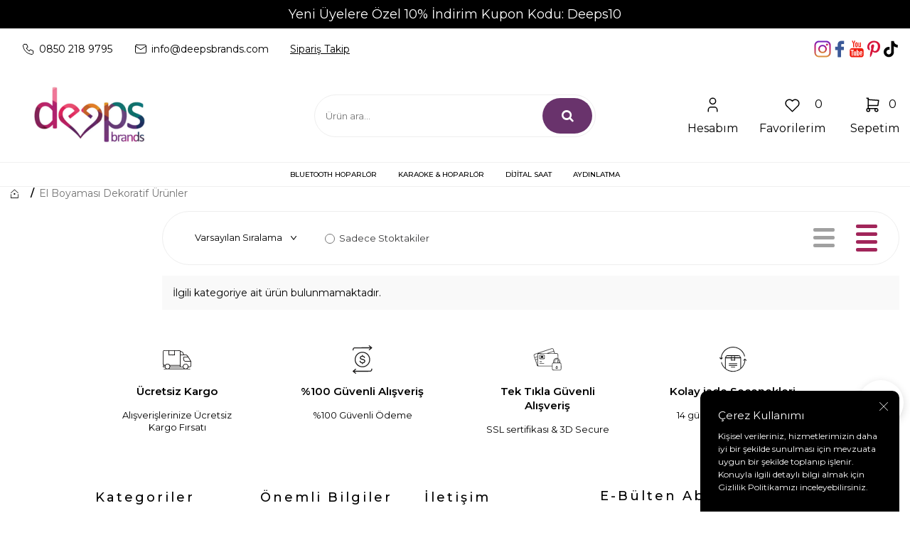

--- FILE ---
content_type: text/html; charset=UTF-8
request_url: https://www.deepsbrands.com/el-yapimi-51
body_size: 39485
content:
<!DOCTYPE html>
<html lang="tr-TR" >
<head>
<meta charset="utf-8" />
<title>El Boyaması Dekoratif Ürünler</title>
<meta name="description" content="Farklı hediye seçeceği arayanlar için özenle tasarlanmış ve en kaliteli sağlığa zararsız boyalar ile boyanmış dekoratif bibloları satın almak için deepsbrands.com’a tıklayın." />
<meta name="copyright" content="T-Soft E-Ticaret Sistemleri" />
<script>window['PRODUCT_DATA'] = [];</script>
<meta name="robots" content="index,follow" /><link rel="canonical" href="https://www.deepsbrands.com/el-yapimi-51" />
            <meta property="og:image" content="https:/logo-8.webp"/>
            <meta name="twitter:image" content="https:/logo-8.webp" />
            <meta property="og:type" content="category" />
            <meta property="og:title" content="El Boyaması Dekoratif Ürünler" />
            <meta property="og:description" content="Farklı hediye seçeceği arayanlar için özenle tasarlanmış ve en kaliteli sağlığa zararsız boyalar ile boyanmış dekoratif bibloları satın almak için deepsbrands.com’a tıklayın." />
            <meta property="og:url" content="https://www.deepsbrands.com/el-yapimi-51" />
            <meta property="og:site_name" content="https://www.deepsbrands.com/" />
            <meta name="twitter:card" content="summary" />
            <meta name="twitter:title" content="El Boyaması Dekoratif Ürünler" />
            <meta name="twitter:description" content="Farklı hediye seçeceği arayanlar için özenle tasarlanmış ve en kaliteli sağlığa zararsız boyalar ile boyanmış dekoratif bibloları satın almak için deepsbrands.com’a tıklayın." />
            <script>
                const E_EXPORT_ACTIVE = 0;
                const CART_DROPDOWN_LIST = false;
                const ENDPOINT_PREFIX = '';
                const ENDPOINT_ALLOWED_KEYS = [];
                const SETTINGS = {"KVKK_REQUIRED":1,"NEGATIVE_STOCK":"0","DYNAMIC_LOADING_SHOW_BUTTON":0,"IS_COMMENT_RATE_ACTIVE":1};
                try {
                    var PAGE_TYPE = 'category';
                    var PAGE_ID = 2;
                    var ON_PAGE_READY = [];
                    var THEME_VERSION = 'v5';
                    var THEME_FOLDER = 'v5-deepsbrands';
                    var MEMBER_INFO = {"ID":0,"CODE":"","FIRST_NAME":"","BIRTH_DATE":"","GENDER":"","LAST_NAME":"","MAIL":"","MAIL_HASH":"","PHONE":"","PHONE_HASH":"","PHONE_HASH_SHA":"","GROUP":0,"TRANSACTION_COUNT":0,"REPRESENTATIVE":"","KVKK":-1,"COUNTRY":"TR","E_COUNTRY":""};
                    var IS_VENDOR = 0;
                    var MOBILE_ACTIVE = false;
                    var CART_COUNT = '0';
                    var CART_TOTAL = '0,00';
                    var SESS_ID = '01fba38ee3e207f5b7c877efe1f3e6d8';
                    var LANGUAGE = 'tr';
                    var CURRENCY = 'TL';
                    var SEP_DEC = ',';
                    var SEP_THO = '.';
                    var DECIMAL_LENGTH = 2;  
                    var SERVICE_INFO = null;
                    var CART_CSRF_TOKEN = '519149f6e74752b1a5cf4b251b8a262add91b02e9f49106698c9f093b7198115';
                    var CSRF_TOKEN = '1MqGxaqhApABxlAs4R6iUTZype3v/axQwmcp8VgBCGI=';
                    
                }
                catch(err) { }
            </script>
            <link rel="preload" as="font" href="/theme/v5/css/fonts/tsoft-icon.woff2?v=1" type="font/woff2" crossorigin>
<link rel="preconnect" href="https://fonts.gstatic.com" crossorigin>
<link rel="preload" as="style" href="https://fonts.googleapis.com/css2?family=Montserrat&family=Montserrat:wght@500&family=Montserrat:wght@600&family=Montserrat:wght@700&display=swap">
<link rel="stylesheet" href="https://fonts.googleapis.com/css2?family=Montserrat&family=Montserrat:wght@500&family=Montserrat:wght@600&family=Montserrat:wght@700&display=swap" media="print" onload="this.media='all'">
<noscript>
<link rel="stylesheet" href="https://fonts.googleapis.com/css2?family=Montserrat&family=Montserrat:wght@500&family=Montserrat:wght@600&family=Montserrat:wght@700&display=swap">
</noscript>
<link type="text/css" rel="stylesheet" href="/srv/compressed/load/all/css/tr/2/0.css?v=1748955033&isTablet=0&isMobile=0&userType=Ziyaretci">
<link rel="shortcut icon" href="//www.deepsbrands.com/Data/EditorFiles/favicon.png">
<meta name="viewport" content="width=device-width, initial-scale=1">
<script>
if (navigator.userAgent.indexOf('iPhone') > -1 || PAGE_ID == 91) {
document.querySelector("[name=viewport]").setAttribute('content', 'width=device-width, initial-scale=1, maximum-scale=1');
}
</script>
<script src="/theme/v5/js/callbacks.js?v=1748955033"></script>
<script src="/js/tsoftapps/v5/header.js?v=1748955033"></script>
<meta name="google-site-verification" content="EGMSCvGc7SKfcOKm7lbi4jtgFrSIy3awZsiYTD0IPU8" /><style>
.wp-app-container{
margin-bottom: 105px !important;
z-index: 1 !important;
}
.wp-app-button {
margin-bottom: 16px !important;
margin-right: 9px !important;
}
</style><!-- Google Tag Manager -->
<script>(function(w,d,s,l,i){w[l]=w[l]||[];w[l].push({'gtm.start':
new Date().getTime(),event:'gtm.js'});var f=d.getElementsByTagName(s)[0],
j=d.createElement(s),dl=l!='dataLayer'?'&l='+l:'';j.async=true;j.src=
'https://www.googletagmanager.com/gtm.js?id='+i+dl;f.parentNode.insertBefore(j,f);
})(window,document,'script','dataLayer','GTM-W8BH8VR');</script>
<!-- End Google Tag Manager --><script>
if(typeof window.FB_EVENT_ID == 'undefined'){
window.FB_EVENT_ID = "fb_" + new Date().getTime();
}
</script><script>
!(function (w, d, t) {
w.TiktokAnalyticsObject = t;
var ttq = (w[t] = w[t] || []);
(ttq.methods = ["page","track","identify","instances","debug","on","off","once","ready","alias","group","enableCookie","disableCookie",]),
(ttq.setAndDefer = function (t, e) {
t[e] = function () {
t.push([e].concat(Array.prototype.slice.call(arguments, 0)));
};
});
for (var i = 0; i < ttq.methods.length; i++)
ttq.setAndDefer(ttq, ttq.methods[i]);
(ttq.instance = function (t) {
for (var e = ttq._i[t] || [], n = 0; n < ttq.methods.length; n++)
ttq.setAndDefer(e, ttq.methods[n]);
return e;
}),
(ttq.load = function (e, n) {
var i = "https://analytics.tiktok.com/i18n/pixel/events.js";
(ttq._i = ttq._i || {}),
(ttq._i[e] = []),
(ttq._i[e]._u = i),
(ttq._t = ttq._t || {}),
(ttq._t[e] = +new Date()),
(ttq._o = ttq._o || {}),
(ttq._o[e] = n || {});
var o = document.createElement("script");
(o.type = "text/javascript"),
(o.async = !0),
(o.src = i + "?sdkid=" + e + "&lib=" + t);
var a = document.getElementsByTagName("script")[0];
a.parentNode.insertBefore(o, a);
});
ttq.load("CHDK1K3C77U6OCP0O1EG");
ttq.track("Browse");
})(window, document, "ttq");
</script>
<meta name="facebook-domain-verification" content="vqwp96z9auykwr5ajppkttu55wd336" /><meta name="google-site-verification" content="EGMSCvGc7SKfcOKm7lbi4jtgFrSIy3awZsiYTD0IPU8" />
<!-- GTM DATALAYER HEAD START-->
<script>
var GOOGLE_APP_HEAD = {
GA4_TRACKING_ID: 'G-B50K0KCX9X',
params: {
GA4_TRACKING_ID: 'G-B50K0KCX9X',
GTAG_TRACKING_ID: '',
},
run: () => {
for (const [key, value] of Object.entries(GOOGLE_APP_HEAD.params)) {
GOOGLE_APP_HEAD.params[key] = value === '{{' + key + '}}' || value === '' ? '' : value;
}
let script = document.createElement('script');
script.src = 'https://www.googletagmanager.com/gtag/js?id=' + (GOOGLE_APP_HEAD.params.GA4_TRACKING_ID || GOOGLE_APP_HEAD.params.GTAG_TRACKING_ID);
script.async = true;
document.head.appendChild(script);
}
}
GOOGLE_APP_HEAD.run();
function gtag() {
dataLayer.push(arguments);
}
</script>
<!-- T-Soft Apps - v5 Google Datalayer - Tracking Code Head Start -->
<script>
var dataLayer = dataLayer || [];
(function(w,d,s,l,i){w[l]=w[l]||[];w[l].push({'gtm.start':
new Date().getTime(),event:'gtm.js'});var f=d.getElementsByTagName(s)[0],
j=d.createElement(s),dl=l!='dataLayer'?'&l='+l:'';j.async=true;j.src=
'https://www.googletagmanager.com/gtm.js?id='+i+dl;f.parentNode.insertBefore(j,f);
})(window,document,'script','dataLayer','GTM-W8BH8VR');
</script>
<!-- T-Soft Apps - v5 Google Datalayer - Tracking Code Head End --><meta name="google-site-verification" content="AyKWEgGALD9eyNQPIz_-rfzsf6ZEZG5Ymv5yanm4xMg" />
</head>
<body><!-- Google Tag Manager (noscript) -->
<noscript><iframe src="https://www.googletagmanager.com/ns.html?id=GTM-W8BH8VR"
height="0" width="0" style="display:none;visibility:hidden"></iframe></noscript>
<!-- End Google Tag Manager (noscript) -->
<input type="hidden" id="cookie-law" value="1"><div class="w-100 d-flex flex-wrap ">
<div class=" col-12 col-sm-12 col-md-12 col-lg-12 col-xl-12 col-xxl-12 column-238  "><div class="row">
<div id="relation|295" data-id="295" class="relArea col-12 v5-deepsbrands  folder-header tpl-user_1010-default-sticky "><div class="row">
<header class="container-fluid">
<div class="row">
<div id="header-bar" class="w-100 d-lg-block">
<div class="bg-black text-white text-center d-flex justify-content-center align-items-center fw-regular header-bar">
<span>Yeni Üyelere Özel 10% İndirim Kupon Kodu: Deeps10</span>
</div>
</div>
<div id="header-top" class="container-fluid d-none d-lg-block">
<div class="row">
<div class="col-12">
<div class="row flex justify-content-flex-end">
<div class="col-6 top-menu d-flex py-1">
<a href="tel:08502189795" class="px-1">
<img src="/theme/v5-deepsbrands/assets/header/phone.svg">
<span>0850 218 9795</span>
</a>
<a href="mailto:" class="px-1">
<img src="/theme/v5-deepsbrands/assets/header/msg.svg">
<span>info@deepsbrands.com</span>
</a>
<a href="/siparis-takip" class="px-1 text-underline">
Sipariş Takip
</a>
</div>
<div class="col-6 d-inline-flex justify-content-flex-end gap-1" >
<a href="https://www.instagram.com/deepsbrandscom/" rel="nofollow" target="_blank" data-target="blank" class="text-underline">
<img src="https://deepsbrands.com/Data/EditorFiles/site-alt-kisim/instagram3.svg" title="Instagram" height="24" width="24">
</a>
<a href="https://www.facebook.com/Deeps-Brandscom-108818765005127" rel="nofollow" target="_blank" data-target="blank" class="text-underline">
<img src="https://deepsbrands.com/Data/EditorFiles/site-alt-kisim/facebook3.svg" title="Facebook" height="24" width="24">
</a>
<a href="https://www.youtube.com/channel/UCgQ9-cqt9MymTbIVN6cQiTg" rel="nofollow" target="_blank" data-target="blank" class="text-underline">
<img src="https://deepsbrands.com/Data/EditorFiles/site-alt-kisim/youtube3.svg" title="YouTube" height="24" width="24">
</a>
<a href="https://tr.pinterest.com/deepsbrands/" rel="nofollow" target="_blank" data-target="blank" class="text-underline">
<img src="https://deepsbrands.com/Data/EditorFiles/site-alt-kisim/pinterest3.svg" title="Pinterest" height="24" width="24">
</a>
<a href="https://www.tiktok.com/@deepsbrandscom" rel="nofollow" target="_blank" data-target="blank" class="text-underline">
<img src="https://deepsbrands.com/Data/EditorFiles/site-alt-kisim/tiktok3.svg" title="TikTok" height="24" width="24">
</a>
</div>
</div>
</div>
</div>
</div>
<div id="header-middle" class="w-100 position-relative">
<div id="header-sticky" class="w-100 bg-white" data-toggle="sticky" data-parent="#header-middle" data-class="header-sticky" data-scroll="180" data-direction="true">
<div id="header-main" class="p-1">
<div class="row align-items-center">
<div class="col-auto mr-1 d-lg-none">
<a href="#mobile-menu-295" data-toggle="drawer" class="d-flex align-items-center justify-content-center text-body">
<span class="hm-sticky-btn text-center">
<img src="/theme/v5-deepsbrands/assets/header/mobile-menu.svg">
</span>
</a>
</div>
<!-- logo -->
<div class="col-6 col-lg-4 d-flex pl-3 justify-content-start">
<a href="https://www.deepsbrands.com/" id="logo">
<img src="https://www.deepsbrands.com/Data/EditorFiles//logo-8.webp" alt="Site Logo" />
</a>
</div>
<!-- search -->
<div id="header-search" class="col-12 col-lg-4">
<form action="/arama" method="get" autocomplete="off" id="search" class="w-100 position-relative">
<input id="live-search" type="search" name="q" placeholder="Ürün ara..." class="form-control form-control-md"
data-search="live-search" v-model="searchVal" data-licence="1">
<button type="submit" class="btn" id="live-search-btn"> <i class="ti-search text-white"></i> </button>
<div class="p-1 pb-0 bg-white border border-round search-form-list" id="dynamic-search-295" v-if="searchVal.length > 0 && data != ''" v-cloak>
<div class="row dynamic-search">
<div class="col-12 col-sm dynamic-search-item mb-1" v-if="data.products.length > 0">
<div class="block-title border-bottom border-light">Ürünler</div>
<ul>
<li v-for="P in data.products">
<a :href="'/' + P.url">
<span class="search-image" v-if="P.image"><img :src="P.image" :alt="P.title"></span>
{{ P.title }}
</a>
</li>
</ul>
</div>
<div class="col-12 col-sm dynamic-search-item mb-1" v-if="data.categories.length > 0">
<div class="block-title border-bottom border-light">Kategoriler</div>
<ul>
<li v-for="C in data.categories">
<a :href="'/' + C.url">
<span class="search-image" v-if="C.image"><img :src="C.image" :alt="C.title"></span>
{{ C.title }}
</a>
</li>
</ul>
</div>
<div class="col-12 col-sm dynamic-search-item mb-1" v-if="data.brands.length > 0">
<div class="block-title border-bottom border-light">Markalar</div>
<ul>
<li v-for="B in data.brands">
<a :href="'/' + B.url">
<span class="search-image" v-if="B.image"><img :src="B.image" :alt="B.title"></span>
{{ B.title }}
</a>
</li>
</ul>
</div>
<div class="col-12 col-sm dynamic-search-item" v-if="data.combines.length > 0">
<div class="block-title border-bottom border-light">Kombinler</div>
<ul>
<li v-for="C in data.combines">
<a :href="'/' + C.url">
<span class="search-image" v-if="C.image"><img :src="C.image" :alt="C.title"></span>
{{ C.title }}
</a>
</li>
</ul>
</div>
<div class="dynamic-search-item px-1 mb-1" v-if="data.products.length < 1 && data.categories.length < 1 && data.brands.length < 1 && data.combines.length < 1">
Sonuç bulunamadı.
</div>
</div>
</div>
</form>
</div>
<!-- member zone -->
<div class="col-auto d-lg-none ml-auto position-relative hm-links-mobile">
<div class="row justify-content-flex-end">
<div class="col-auto">
<a href="#header-member-panel-295" data-toggle="drawer" class="text-center text-black d-block">
<img src="/theme/v5-deepsbrands/assets/header/user.svg">
<span class="d-none d-lg-block">Hesabım</span>
</a>
</div>
<div class="col-auto">
<a href="#header-cart-panel-295" data-toggle="drawer" class="d-block text-center">
<span class="hm-sticky-btn text-center">
<img src="/theme/v5-deepsbrands/assets/header/basket.svg"><span class="badge cart-soft-count">0</span></i>
</span>
</a>
</div>
</div>
</div>
<div id="hm-links" class="col-4 d-none d-lg-block">
<div class="row justify-content-flex-end">
<a href="#header-member-panel-295" data-toggle="drawer" class="px-1" id="header-account">
<img src="/theme/v5-deepsbrands/assets/header/user.svg">
<span class="d-none d-lg-block text-body">Hesabım</span>
</a>
<a href="#header-member-panel-295" data-toggle="drawer" class="px-1" id="header-favourite-count">
<img src="/theme/v5-deepsbrands/assets/header/fav.svg">
<span class="tsoft-favourite-count customer-favorites-count badge">0</span>
<span class="d-none d-lg-block text-body">Favorilerim</span>
</a>
<a href="#header-cart-panel-295" data-toggle="drawer" class="px-1" id="header-cart-count">
<img src="/theme/v5-deepsbrands/assets/header/basket.svg"><span class="badge cart-soft-count">0</span></i>
<span class="d-none d-lg-block text-color">Sepetim</span>
</a>
</div>
</div>
</div>
</div>
<div id="header-menu" class="w-100 border-bottom border-top d-none d-lg-block">
<div class="col-12">
<nav id="main-menu" class="col p-0">
<ul class="d-flex justify-content-center menu">
<li class="d-flex align-items-center">
<a href="https://www.deepsbrands.com/bluetooth-hoparlor" class="d-block px-1" title="BLUETOOTH HOPARLÖR">BLUETOOTH HOPARLÖR</a>
</li>
<li class="d-flex align-items-center">
<a href="https://www.deepsbrands.com/karaoke-hoparlor" class="d-block px-1" title="KARAOKE & HOPARLÖR">KARAOKE & HOPARLÖR</a>
</li>
<li class="d-flex align-items-center">
<a href="https://www.deepsbrands.com/dijital-saat" class="d-block px-1" title="DİJİTAL SAAT">DİJİTAL SAAT</a>
<div class="w-100 py-2 sub-menu">
<div class="container">
<div class="w-100">
<div class="row justify-content-center">
<div class="col-12">
<div class="row">
<div class="col-6 menu-item">
<a href="https://www.deepsbrands.com/masaustu-dijital-saat" class="d-inline-block" title="Masaüstü Dijital Saat">
Masaüstü Dijital Saat
</a>
</div>
<div class="col-6 menu-item">
<a href="https://www.deepsbrands.com/duvar-dijital-saat" class="d-inline-block" title="Duvar Dijital Saat">
Duvar Dijital Saat
</a>
</div>
</div>
</div>
</div>
</div>
</div>
</div>
</li>
<li class="d-flex align-items-center">
<a href="https://www.deepsbrands.com/aydinlatma" class="d-block px-1" title="AYDINLATMA">AYDINLATMA</a>
<div class="w-100 py-2 sub-menu">
<div class="container">
<div class="w-100">
<div class="row justify-content-center">
<div class="col-12">
<div class="row">
<div class="col-6 menu-item">
<a href="https://www.deepsbrands.com/projeksiyon-lambasi" class="d-inline-block" title="Projeksiyon Lambası">
Projeksiyon Lambası
</a>
</div>
<div class="col-6 menu-item">
<a href="https://www.deepsbrands.com/gece-lambasi" class="d-inline-block" title="Gece Lambası">
Gece Lambası
</a>
</div>
</div>
</div>
</div>
</div>
</div>
</div>
</li>
</ul>
</nav>
</div>
</div>
</div>
</div>
</div>
</header>
<div data-rel="mobile-menu-295" class="drawer-overlay"></div>
<div id="mobile-menu-295" class="drawer-wrapper" data-display="overlay" data-position="left">
<div class="w-100">
<div class="col-12 fw-bold text-uppercase mobile-menu-title d-flex align-items-center justify-content-between">
<div class="col-auto">
Menü
</div>
<div class="d-flex p-2">
<span class="drawer-close border-0"><i class="ti-close text-white"></i></span>
</div>
</div>
<div class="p-1 mobile-menu">
<div class="border-bottom border-light mb-2">
<a href="https://www.deepsbrands.com/bluetooth-hoparlor" class="d-flex menu-title text-body p-1" title="BLUETOOTH HOPARLÖR">
BLUETOOTH HOPARLÖR
</a>
</div>
<div class="border-bottom border-light mb-2">
<a href="https://www.deepsbrands.com/karaoke-hoparlor" class="d-flex menu-title text-body p-1" title="KARAOKE & HOPARLÖR">
KARAOKE & HOPARLÖR
</a>
</div>
<div class="border-bottom border-light mb-2">
<div class="p-1 d-flex menu-title" data-toggle="accordion">
DİJİTAL SAAT <span class="ml-auto"><i class="ti-arrow-up"></i><i class="ti-arrow-down"></i></span>
</div>
<div class="w-100 px-3 mb-1 accordion-body">
<div class="w-100">
<a href="https://www.deepsbrands.com/masaustu-dijital-saat" class="d-flex py-1 menu-sub-title text-body" title="Masaüstü Dijital Saat">Masaüstü Dijital Saat</a>
</div>
<div class="w-100">
<a href="https://www.deepsbrands.com/duvar-dijital-saat" class="d-flex py-1 menu-sub-title text-body" title="Duvar Dijital Saat">Duvar Dijital Saat</a>
</div>
<div class="w-100">
<a href="https://www.deepsbrands.com/dijital-saat" class="d-flex py-1 menu-sub-title text-secondary fw-bold" title="Tümünü Gör">Tümünü Gör</a>
</div>
</div>
</div>
<div class="border-bottom border-light mb-2">
<div class="p-1 d-flex menu-title" data-toggle="accordion">
AYDINLATMA <span class="ml-auto"><i class="ti-arrow-up"></i><i class="ti-arrow-down"></i></span>
</div>
<div class="w-100 px-3 mb-1 accordion-body">
<div class="w-100">
<a href="https://www.deepsbrands.com/projeksiyon-lambasi" class="d-flex py-1 menu-sub-title text-body" title="Projeksiyon Lambası">Projeksiyon Lambası</a>
</div>
<div class="w-100">
<a href="https://www.deepsbrands.com/gece-lambasi" class="d-flex py-1 menu-sub-title text-body" title="Gece Lambası">Gece Lambası</a>
</div>
<div class="w-100">
<a href="https://www.deepsbrands.com/aydinlatma" class="d-flex py-1 menu-sub-title text-secondary fw-bold" title="Tümünü Gör">Tümünü Gör</a>
</div>
</div>
</div>
<div class="mobile-support">
<div class="row flex-wrap">
<div class="col-12 mb-1">
<a href="tel:08502189795" class="px-1 border border-light d-flex align-items-center text-body">
<img src="/theme/v5-deepsbrands/assets/header/phone.svg">
<span>0850 218 9795</span>
</a>
</div>
<div class="col-12 mb-1">
<a href="mailto:" class="px-1 border border-light d-flex align-items-center text-body">
<img src="/theme/v5-deepsbrands/assets/header/msg.svg">
<span>info@deepsbrands.com</span>
</a>
</div>
<div class="col-12 mb-1">
<a href="/uye-alisveris-listesi" class="d-flex align-items-center border border-primary menu-title text-secondary p-1" title="">
<img src="/theme/v5-deepsbrands/assets/header/fav.svg">
Favorilerim
</a>
</div>
</div>
</div>
</div>
</div>
</div>
<div data-rel="header-member-panel-295" class="drawer-overlay"></div>
<div id="header-member-panel-295" class="drawer-wrapper" data-display="overlay" data-position="right">
<div class="drawer-title">
Hesabım
<span class="drawer-close"><i class="ti-close"></i></span>
</div>
<div class="drawer-body">
<form action="#" method="POST" class="col-12" data-toggle="login-form" data-prefix="header-" data-callback="headerMemberLoginFn" novalidate>
<div class="row">
<div class="col-12 p-0">
<ul id="header-login-type" class="tab-nav list-style-none">
<li class="active" data-type="email"><a href="#header-login" data-toggle="tab">Üye Girişi</a></li>
</ul>
</div>
<div class="col-12 px-0 mb-1 tab-content">
<div id="header-login" class="w-100 tab-pane active">
<label for="header-email">Kullanıcı Adı/E-Posta</label>
<div class="w-100 popover-wrapper position-relative">
<input type="email" id="header-email" class="form-control" placeholder="E-posta adresinizi giriniz">
</div>
</div>
</div>
<div class="col-12 px-0 mb-1">
<label for="header-password">Şifre</label>
<input type="password" id="header-password" class="form-control" placeholder="Şifrenizi giriniz">
</div>
<div class="col-12 px-0 d-flex flex-wrap justify-content-between">
<input type="checkbox" id="header-remember" name="header-remember" class="form-control">
<label for="header-remember" class="mb-1 d-flex align-items-center">
<span class="input-checkbox">
<i class="ti-check"></i>
</span>
Beni Hatırla
</label>
<a href="/uye-sifre-hatirlat" class="text-body mb-1">Şifremi Unuttum</a>
</div>
<div class="col-12 px-0 mb-1">
<button type="submit" class="w-100 btn btn-primary text-uppercase">Giriş Yap</button>
</div>
<div class="col-12 px-0 mb-1">
<a href="/uye-kayit" class="w-100 btn btn-dark text-uppercase text-center">Kayıt Ol</a>
</div>
<div class="d-flex flex-wrap gap-1">
<div class="col-12">
<a id="apple-login-btn-295" href="/srv/service/social/apple/login" class="apple-login-btn">
<i class="ti-apple"></i> ile bağlan
</a>
</div>
</div>
</div>
</form>
</div>
</div>
<div data-rel="header-cart-panel-295" class="drawer-overlay"></div>
<div id="header-cart-panel-295" class="drawer-wrapper" data-display="overlay" data-position="right" data-callback="headercart-cb-295">
<div class="drawer-title">
Sepetim
<span class="drawer-close"><i class="ti-close"></i></span>
</div>
<div class="drawer-body"></div>
</div>
<div class="bg-primary text-white text-center border border-white scroll-to-up" id="scroll-to-up-295">
<i class="ti-arrow-up"></i>
</div></div></div>
</div></div>
</div>
<div class="w-100 d-flex flex-wrap ">
<div class=" col-12 col-sm-12 col-md-12 col-lg-12 col-xl-12 col-xxl-12 column-239  "><div class="row">
<div id="relation|296" data-id="296" class="relArea col-12 v5-deepsbrands  folder-breadcrumb tpl-default "><div class="row"><nav class="col-12 mb-1 breadcrumb">
<ul class="clearfix list-type-none">
<li class="d-inline-flex align-items-center">
<a href="https://www.deepsbrands.com/" class="d-flex align-items-center text-body">
<i class="ti-homepage"></i>
</a>
</li>
<li class="d-inline-flex align-items-center">
<a href="javascript:void(0)" title="El Boyaması Dekoratif Ürünler" class="text-gray">El Boyaması Dekoratif Ürünler</a>
</li>
</ul>
</nav>
<script type="application/ld+json">
{"@context":"https:\/\/schema.org","@type":"BreadcrumbList","itemListElement":[{"@type":"ListItem","position":1,"name":"El Boyaması Dekoratif Ürünler","item":"https:\/\/www.deepsbrands.com\/el-yapimi-51"}]}
</script>
</div></div><div id="relation|297" data-id="297" class="relArea col-12 v5-deepsbrands  folder-products-top-bottom-info tpl-default "><div class="row"></div></div>
</div></div>
</div>
<div class="w-100 d-flex flex-wrap ">
<div class=" col-12 col-sm-12 col-md-2 col-lg-2 col-xl-2 col-xxl-2 column-240  "><div class="row">
<div id="relation|298" data-id="298" class="relArea col-12 v5-deepsbrands  folder-filter tpl-user_1010-filter "><div class="row"></div></div>
</div></div>

<div class=" col-12 col-sm-12 col-md-10 col-lg-10 col-xl-10 col-xxl-10 column-241  "><div class="row">
<div id="relation|299" data-id="299" class="relArea col-12 v5-deepsbrands  folder-product-list tpl-default "><div class="row"><div class="col-12">
<div class="row">
<div id="product-list-panel" class="col-12 mb-1">
<div class="col-12 clearfix bg-white border border-gray py-1 px-2 list-top">
<div class="row align-items-center justify-content-between mobile-list-buttons">
<div class="col-6 col-sm-auto d-md-none">
<a id="product-list-filter-btn" href="#product-filter" data-toggle="drawer" data-platform="mobile" class="btn d-flex align-items-center border border-gray">
<span class="text-black">Filtre</span>
<i class="ti-arrow-down ml-auto"></i>
</a>
</div>
<div class="col-6 col-sm-auto d-flex align-items-center">
<div class="col-12">
<select name="sort" id="sort" class="bg-transparent pl-0 form-control border-0 text-black" onchange="window.location.href = T.getLink('sort', this.options[this.selectedIndex].value)">
<option value="1" >Alfabetik A-Z</option>
<option value="2" >Alfabetik Z-A</option>
<option value="3" >Yeniden Eskiye</option>
<option value="4" >Eskiden Yeniye</option>
<option value="5" >Fiyat Artan</option>
<option value="6" >Fiyat Azalan</option>
<option value="7" >Rastgele</option>
<option value="8" >Puana Göre</option>
<option value="0" selected>Varsayılan Sıralama</option>
</select>
</div>
<div class="col-auto d-none d-md-block">
<input type="checkbox" id="product-list-stock" class="form-control" value="1" onchange="window.location.href = T.getLink('stock', this.value)">
<label for="product-list-stock" id="label-product-list-stock" class="m-0 fw-regular">
<span class="input-radio"><i class="ti-check"></i></span>Sadece Stoktakiler
</label>
</div>
</div>
<div class="col-auto product-grid-main d-none d-md-flex">
<div class="d-flex justify-content-flex-end" id="pageLayout">
<div class="grid" data-id="4">
<span></span>
<span></span>
<span></span>
</div>
<div class="grid" data-id="3">
<span></span>
<span></span>
<span></span>
<span></span>
</div>
</div>
</div>
</div>
</div>
</div>
<input type="hidden" id="search-word" value=""/>
<input type="hidden" id="category-name" value="El Boyaması Dekoratif Ürünler"/>
<div class="col-12" data-toggle="equalHeight" data-selector=".product-detail-card">
<div id="catalog299" class="row">
</div>
</div>
<div class="col-12 mb-2">
<div class="bg-light d-flex flex-wrap align-items-center justify-content-between">
<div class="col-12 col-md-auto pagination-info-bar text-center py-1">
İlgili kategoriye ait ürün bulunmamaktadır.
</div>
<input type="hidden" id="is-auto-load-active-2991003" value="1">
</div>
</div>
</div>
</div><script>CATEGORY_DATA = JSON.parse('{\"path\":\"El Boyamas\\u0131 Dekoratif \\u00dcr\\u00fcnler\",\"id\":\"51\",\"name\":\"El Boyamas\\u0131 Dekoratif \\u00dcr\\u00fcnler\",\"code\":\"T51\"}'); </script></div></div>
</div></div>
</div>
<div class="w-100 d-flex flex-wrap "><div class="container"><div class="row">
<div class=" col-12 col-sm-12 col-md-12 col-lg-12 col-xl-12 col-xxl-12 column-248  "><div class="row">
<div id="relation|317" data-id="317" class="relArea col-12 v5-deepsbrands  folder-products-top-bottom-info tpl-default "><div class="row"></div></div>
</div></div>
</div></div></div>
<div class="w-100 d-flex flex-wrap ">
<div class=" col-12 col-sm-12 col-md-12 col-lg-12 col-xl-12 col-xxl-12 column-242  "><div class="row">
<div id="relation|300" data-id="300" class="relArea col-12 v5-deepsbrands  folder-footer tpl-default "><div class="row">
<footer class="col-12 d-flex justify-content-center flex-wrap">
<div class="col-12 col-lg-10">
<div class="row">
<div id="footer-icons" class="col-12">
<div class="w-100">
<div class="row">
<div class="col-6 col-md mb-1">
<div class="d-flex text-gray icon-item">
<i class="svg-icon svg-icon-inf1 flex-shrink-0"></i>
<span class="fw-semibold text-black mb-1 mt-1">Ücretsiz Kargo</span>
<p>Alışverişlerinize Ücretsiz Kargo Fırsatı</p>
</div>
</div>
<div class="col-6 col-md mb-1">
<div class="d-flex text-gray icon-item">
<i class="svg-icon svg-icon-inf2 flex-shrink-0"></i>
<span class="fw-semibold text-black mb-1 mt-1">%100 Güvenli Alışveriş</span>
<p>%100 Güvenli Ödeme</p>
</div>
</div>
<div class="col-6 col-md mb-1">
<div class="d-flex text-gray icon-item">
<i class="svg-icon svg-icon-inf3 flex-shrink-0"></i>
<span class="fw-semibold text-black mb-1 mt-1">Tek Tıkla Güvenli Alışveriş</span>
<p>SSL sertifikası & 3D Secure</p>
</div>
</div>
<div class="col-6 col-md mb-1">
<div class="d-flex text-gray icon-item">
<i class="svg-icon svg-icon-inf4 flex-shrink-0"></i>
<span class="fw-semibold text-black mb-1 mt-1">Kolay iade Seçenekleri</span>
<p>14 gün içerisinde iade ve değişim</p>
</div>
</div>
</div>
</div>
</div>
<div class="w-100 footer-main py-4">
<div class="col-12">
<div class="row mobile-gen">
<div class="col-12 col-md-8">
<div class="row">
<div class="col-12 col-md-4 mb-2">
<div class="menu-item">
<div class="d-flex menu-title text-black fw-medium mb-1" data-toggle="accordion" data-platform="mobile">
Kategoriler
<span class="d-block d-md-none ml-auto">
<i class="ti-arrow-up"></i>
<i class="ti-arrow-down"></i>
</span>
</div>
<div class="menu-children">
<ul class="clearfix list-style-none">
<li class="w-100 mb-1">
<a href="https://www.deepsbrands.com/bluetooth-hoparlor" class="text-black" target="$CHILD.URL_TARGET">Bluetooth Hoparlör</a>
</li>
<li class="w-100 mb-1">
<a href="https://www.deepsbrands.com/karaoke-hoparlor" class="text-black" target="$CHILD.URL_TARGET">Karaoke & Hoparlör</a>
</li>
<li class="w-100 mb-1">
<a href="https://www.deepsbrands.com/dijital-saat" class="text-black" target="$CHILD.URL_TARGET">Dijital Saat</a>
</li>
<li class="w-100 mb-1">
<a href="https://www.deepsbrands.com/aydinlatma" class="text-black" target="$CHILD.URL_TARGET">Aydınlatma</a>
</li>
</ul>
</div>
</div>
</div>
<div class="col-12 col-md-4 mb-2">
<div class="menu-item">
<div class="d-flex menu-title text-black fw-medium mb-1" data-toggle="accordion" data-platform="mobile">
Önemli Bilgiler
<span class="d-block d-md-none ml-auto">
<i class="ti-arrow-up"></i>
<i class="ti-arrow-down"></i>
</span>
</div>
<div class="menu-children">
<ul class="clearfix list-style-none">
<li class="w-100 mb-1">
<a href="https://www.deepsbrands.com/deepshakkimizda" class="text-black" target="$CHILD.URL_TARGET">Hakkımızda</a>
</li>
<li class="w-100 mb-1">
<a href="https://www.deepsbrands.com/aydinlatma-metni" class="text-black" target="$CHILD.URL_TARGET">Aydınlatma Metni</a>
</li>
<li class="w-100 mb-1">
<a href="https://www.deepsbrands.com/" class="text-black" target="$CHILD.URL_TARGET">Mesafeli Satış Sözleşmesi</a>
</li>
<li class="w-100 mb-1">
<a href="https://www.deepsbrands.com/" class="text-black" target="$CHILD.URL_TARGET">Üyelik ve Kullanım Şartları</a>
</li>
<li class="w-100 mb-1">
<a href="https://www.deepsbrands.com/" class="text-black" target="$CHILD.URL_TARGET">Gizlilik ve Ödeme Güvenliği</a>
</li>
<li class="w-100 mb-1">
<a href="https://www.deepsbrands.com/" class="text-black" target="$CHILD.URL_TARGET">Teslimat Koşulları</a>
</li>
<li class="w-100 mb-1">
<a href="https://www.deepsbrands.com/" class="text-black" target="$CHILD.URL_TARGET">İade Koşulları</a>
</li>
</ul>
</div>
</div>
</div>
<div class="col-12 col-md-4 menu-item">
<div class="menu-item-wrapper">
<div class="clearfix d-flex flex-wrap menu-title fw-medium mb-1">
İletişim
</div>
<div class="clearfix menu-children show ">
<div class="footer-info w-100">
<a href="tel:08502189795" id="footer-phone-link300" class="col-auto p-0 d-flex border border-primary align-items-center fw-semibold text-secondary mb-1">
<img src="/theme/v5-deepsbrands/assets/footer/f-phone.svg" class="mr-1">0850 218 9795
</a>
<a href="https://api.whatsapp.com/send?phone=905421500190&text=" class="col-auto p-0 d-flex align-items-center fw-semibold text-success border border-success">
<img src="/theme/v5-deepsbrands/assets/footer/f-wp.svg" class="mr-1">+90542 150 0190
</a>
</div>
<div id="footer-social" class="col-12 col-md-12 mt-1 mb-1">
<div id="footer-social-list" class="list-style-none d-inline-flex align-items-center">
<a href="https://www.instagram.com/deepsbrandscom/" rel="nofollow" data-target="blank">
<img src="https://www.deepsbrands.com/Data/img/menu_item/3/tr_img_1_143.svg" class="d-block" alt="Sosyal Medya - instagram" />
</a>
<a href="https://www.facebook.com/Deeps-Brandscom-108818765005127" rel="nofollow" data-target="blank">
<img src="https://www.deepsbrands.com/Data/img/menu_item/4/tr_img_1_144.svg" class="d-block" alt="Sosyal Medya - facebook" />
</a>
<a href="https://www.youtube.com/channel/UCgQ9-cqt9MymTbIVN6cQiTg" rel="nofollow" data-target="blank">
<img src="https://www.deepsbrands.com/Data/img/menu_item/5/tr_img_1_145.svg" class="d-block" alt="Sosyal Medya - Youtube" />
</a>
<a href="https://tr.pinterest.com/deepsbrands/" rel="nofollow" data-target="blank">
<img src="https://www.deepsbrands.com/Data/img/menu_item/6/tr_img_1_146.svg" class="d-block" alt="Sosyal Medya - Pinterest" />
</a>
<a href="https://www.tiktok.com/@deepsbrandscom" rel="nofollow" data-target="blank">
<img src="https://www.deepsbrands.com/Data/img/menu_item/7/tr_img_1_147.svg" class="d-block" alt="Sosyal Medya - Tİktok" />
</a>
</div>
</div>
</div>
</div>
</div>
</div>
</div>
<div class="col-12 col-md-4" id="footer-news-letter">
<div class="col-12 col-md-12">
<div class="h5 fw-medium menu-title text-center text-black text-md-left">E-Bülten Aboneliği</div>
<p class="fw-light text-black text-center text-md-left">Kampanya ve fırsatlardan haberdar olmak için abone olun.</p>
<form id="newsletter-form-300" class="row position-relative news-letter-form" novalidate autocomplete="off">
<div class="col pr-0">
<div class="w-100 popover-wrapper position-relative">
<input type="email" name="email" id="news_email-300" class="border border-gray form-control" placeholder="Mailinizi Yazınız..." data-validate="required,email">
</div>
</div>
<div class="col-auto">
<button type="submit" id="news_email_btn-300" class="d-flex align-items-center btn btn-primary justify-content-center">Kayıt olun</button>
</div>
<div class="col-12 mt-1">
<div class="w-100 popover-wrapper position-relative fs-12">
<input type="checkbox" name="kvkk" id="news_sub-kvkk-300" class="form-control" data-validate="required" value="1">
<label for="news_sub-kvkk-300" id="label-news_sub-kvkk-300">
<span class="input-checkbox">
<i class="ti-check"></i>
</span>
<a href="/srv/service/content/get-setting/KvkkMesaj" class="text-underline popupwin" title="Aydınlatma Metni'ni">Aydınlatma Metni'ni</a>, Okudum, Anladım ve Kabul Ediyorum.
</label>
</div>
</div>
</form>
</div>
<div class="col-12 d-md-flex align-items-center mb-1 mt-1 d-none">
<div id="footer-etbis" class="text-center">
<div id="ETBIS">
<div id="5572700830521006"><a href="https://etbis.eticaret.gov.tr/sitedogrulama/5572700830521006" target="_blank"><img style='width:100px; height:120px' src="data:image/jpeg;base64, [base64]/n/Ptu86+c9pNgOfzfb/fR7jT9j6z155Za82a2V8xhGXBv/71rwHMmDEjrLXWWtEypdjc3JzUf++999rkdenSJUyZMiXJL4cbbrghrde/f/98ait++ctfFrSd5WuvvZYv2YqbbrqpTbnvfe97+dzyOOSQQ5I6m2yySVi0aFE+tRXf/e53k/zddtstn9KKuXPnhvXXXz/JP+qoo/KpIfzkJz9J72Up+ZwxQSyzakoQpk+fHpZbbrlomVJsampK6scEAS5evDjJLwcvCKNHj86ntuK3v/1tQbtZxgTh5ptvblPuO9/5Tj63PCQIm222WT6lEDvvvHOSv8cee+RTCrHhhhsm+V+IIGy++ebhhBNOqIo/+MEP0gYlCEjwr371q2h5ePjhh6d1tt9++zR97NixSX0vCLvvvnuSd8opp4QHH3wwPProo+GDDz5IyoG33norSXv++efDZ599lqR5Qfj973+f5Hvut99+Sd5Xv/rVcPTRRyft77XXXmkdCcLs2bPDY489ltS59tpr0/sUf/Ob37Rp+8knnwzz5s1L6ntIEL72ta+Fhx9+uE29jTfeOMnnGWTz6Nc11lgjyY8JwiqrrBKOO+64NvdXiscee2xYeeWVk/[base64]/fqlbd5///1JGnrHiiuumKQdccQRSRrQm7zOOutULQhw4sSJSZ2nn346TXvnnXeSNPKUFhOEnj17pvme48ePz5doxQ9/+MNo2WoZEwRGk4ULF+ZTK8P8+fPDBhtsoHaLC8LFF18cDjzwwKLU3BsThDlz5iQ3TLk//OEPSZqHFwSGwmzbu+yyS9qmBAH9gGu9+eabBQogIxJpjCKxqeHee+9N8v/4xz+maeecc06SxrSiDvSCsOOOOyb3wbTxxhtvJGWvu+669P4+/vjjpI4XhLPOOisp969//SssWLAgyeeeVOfuu+9O8qvhYYcdlrYvlhOE5557Lr1mjC+88EJSrmJBQHtVeozS8GOCMG3atDQNfSALhKhSZZIOrBa33HJLWn/ChAlJ2sCBA9O0hx56KEnzYApSvsgoIyDQSh8wYECSVldXl6bF2vTChUBViwsvvDCtLx566KH53LggMNVm63ii9IKKBWH//fdPK8c4ePDgpFxMEGbNmhV22GGHRENG7/jkk08KSB0Jwuqrr56UgyussEKSttJKK6VpTz31VNJmMfCgs+3/7ne/S++JB0Dayy+/nLbp9Q7hlVdeSfOlRDGHDhs2LKnPKKN83nrSnn322fQ6d955Z9IOo9KoUaOSfJRC1fn3v/+d5DOyjRgxIsmP0esXKKO0TV9xL7Tz61//Op8bF4Q//elP6T3FePvttyflvhBBAPxg+Mgjj4Tll1++DVWne/fuadltttkmSWPeV9qnn36abzGOgw8+uE3bHTp0SNtX2t57712yTR6g8n/0ox8ldXkAqs9UqXymDtKkvEIJAtMiph75P/vZz9I6mrYQkk6dOqXtZul9ExIEBJN6tCM9CPxHCILw97//vaBelgx/gpwm2NSVAkHIthnjPvvsk69RHj/96U/b1EcQhG233bZNvhcETETS/HwuoF9k63r6347JrHRNcR7/6wUBZemOO+5I5lXsb4bqYkQpEm699dYk7bLLLkvqQjmZPJjvlb/VVlsV3BdEv1H7a6+9dpLGsKo65fitb32rTZteEHAkZfO9IHz9619P0lA2s0B/oi3uDeHMtuM9iy+++GLaHzNnzsyntuILEQQ5XYqxlCDgWVRat27dkrRq4JWwv/zlL/nUVuBYUn6MCJ+ArhIrUy0vueSSfItxQUDwgRcEpoZSQBHOtrPrrrvmc8sjJgjeOorxtttuS8pVLAjMqUqPcdCgQUm5mCBg8+OsIQ2PV7X48MMP0zYfeOCBfGor8N4pP0Zv82+33XbRMtWSt1LQuoDnn//85yTPC0K5lyD20Hbaaad8bnnEBMFbTDFyTVCxIHz00UeJY6cYaQjEBAGFBq8b5Rgymfeq4c9//vP0Oueee26bfDRn5ccoVzWICcKll14arSfi78/W4eHq+rIqcI+rzqRJk5LreUHA2+nvO0utH0AsGdp55pln0nzMz1KICQJOMN1TjLrPkoJw+umnJ4WqQZ8+fdRYu5TFGHnjBIQzm1/NdLPFFlu0qf+3v/0tnxuHOrgcY8O4F4RqiJMNNDY2pmnoTKWg+2yvi9kJYqEg4A+PSVEp4rlT/XIjAkvJlMNVzBBImiwF+O1vfztJi40IzPWYV5Tz0w0dSDm8jTLR0LBVn86ivlcquWfAfdLxlJO3EMgS8ffp317MXNLQAXSdciPCaqutlqThK4m1SX8B/2JJP8LcRWnmOqx/CBIErte7d+/0XiohXlEcZvlrFQrC0rKcjoCLk7Qtt9wynxKS1UHVZzoCMR2BoUwWgG/z+9//fpJGp8rGxh2s+tJlfAdLEHB84dAi7cgjj0zSgAThG9/4Rj6lcO7FagF9+/ZN08rpCLG31+sIpQSB1VyZpN5TW+nIVQGXrSDIhEIQtGx6/PHHJ2lACy/f/[base64]/6qrrkrvCWWTNNb01eYBBxyQXp97odxLL72UbzEeoUQZ1ZcgsHKp61x55ZUl2yQGQ2WXkjlByLe7zIAgaE6ks4SYIFx99dVpZ4gxE8oLgidBLKClpaVNXjFqRbMYfvzjH7epg0AIaOnZfE9cwVlIuJjC9Nt5CKpTX1+fpHmcffbZab6sgs8Ddj/tFwT50D3lw0cQ1l133US5440UYoLAGy0/u4ZpfBhZFBMEeSZZsGH4pJ3YWoNfF2AUiN2/GFtrYBQQYmsNXJM0XgDM12ybzOfko3cQwUQagqD2UVoB/aI6LG3TdrG1Bv5fZQWegdLUx75Nv86iNBuh2i8IDIVaWRMxFQEX0woc0UhCTBDwQmrljXTy2yMI/CCt6jGUKl+rj//4xz/SNNrJ3rtnbPVx6tSpyXUAD5o0v/p4zTXXJGnoDYxo2TZxgpGPds/[base64]/33XfTUQaPnO5JGj6BNEqL0buNeaNJw/wjkDV7LyJvl+pL2cTMRS9Susi6AnUYNdFBSIs54PxDizEWoYRZzfVpn/gPlcVfAGpqatI0LToxAmHR5e+vUBCw2VVBxA0pME9m83m4lUKC0B7ylsmtTThWNp+318+f1QJBU1uxmMUY0RUqhUxnpqVSaI8gFGMpQfCwF6hQEPBzq4K43nrr5XPjsf38wEohm789ZL6UouMfmuht/vYAU0xtsfwLfBRzjO3Z4MKcXApMZdnreHorTFNDMcqZhqNOabFFvFQQFOvOD1MF1syJqb/nnnvSWPjY8iteNOWL7CTCAQSYw5XOEihtoi3H5tFSZA8CLl3aiQnUqquumgx15KMYCvgkSENvyIIRhnmafBRM7SPQopXf1+Ap8zEmCChhmH20Kb0BSBD8HgQfhnf55ZcnabJYipHpk3IQzyT3Q79ieZDPUK/71G+T6QoJDFZ90fotJwiGtKAoBwfbzGL55YiWD/C4KY1hD2BeVisI1ZCdTILcvTihsuAeVYeI4UqhFc3YohPCozb9aBl7wF5ZxPWczS9HYicBAq00b+bKCquAOUFA4YNIaz4jCXvGZPL+dE/sZdUT5QZlGEexpD4jiuowt5PG3BUThFJtUp51AdJ4+7N1PX1nMHpQB/2Ea0OFm/PQWPcgnzdD+THi7xcwb6mDCa186S+UI8KJfN585bOWQZrWNiCjkCBllTebcpWQkY+2iarGciANx5euiQs6W4fAYF3fMScIhE9BHzFDZ+O/ly2bJQKieiKdSR4PjYdKfS9c5drEdMq2eeKJJyZ5LGIxZ5N23333tanr6QWBt546PXr0SK4NtS6AlcHoRD5TgPJjxAMqqE32RShfc69v8/HHH0/z8TmQhk3PNMd9xgQBi4VylRDFkbZZtWX1kzTMQ10Tr2u2zplnnlnQV3kWKosoSfmMskTislDUbXup1UcP5n3l43wCREb7ell6QRB4AMpHkLLwDqcYzz///[base64]/[base64]//8Z3Id2lS+LIyYIPBmErZPuZiPpFOnTokJSD7WhdLpbK6D0qnraOTBf7/vvvsmabGd3twniqv6JEuZ2ADnEml+Yy0jmMqiT3BNLAGmcq7pQ/JigoAVRzn8GjqBJhWE5C9DOYUpdpaBR0xZpNMFuZjpNMFv2owJAptElC8dgXlOaXRqFl64RD/3anm3vdTb6ZXFGNEBPk8U099ELTp5sHqp/KKCQHSvCokoNlrCJEpHy6Yx4vnL1udNVj7mDu3wdhIsSpqGVBgTBOZ76mAioXBRxw/T3DNpmkMBb6zuWWTVTvehyCJ0CoQyW1bL0IwYDLvZfG2C9RtnRTx/WtXzO514k6nDTnCNhpiZuqf2ED9F9vqeWoZmNFEdbaPDP8OKbD69vCAwJCqAAVuazilGKWuepCmf4Yx2GPIQsGydmCAo+AJlEC8hdXxACP9PGvepRScfnCFiU+s+dE18E8Q0ZsvKC4gQYFVk85niaAeBzubxcOXN9ILA20sd9A4pdijKuqf2EKdf9vqeEjimCNXx/e3aKhQEH5ou+jX5WFhZNdSRNMU2gpZSFr3rNkZ0gVKrjz54VURZjEGhaj6K2UObYImNzALBkXnIXCxIuPy0GLNEqqHC9MqhmHfYsVAQkBy8XZ7crBATBH6YysZ2FTGkK1+bOPyJKZ6lBIEOZmpSW1mia2h1EoWL+/b0c6PI8Kig1FjwKsMrb1YWUiyZBtS+Yg6x59FRuCe8lYIWnfD4KRCV/tT988LpvkQUbeWLfumZMEDa4QUu9RL4ZWiCfmiHKVmKtLFQEMohJghe6mNK2OmR3VPFlne1bLq0YCUv1n4pYvEIGhEQBB/jJ8QsDB5IKfgVQNEHxMqz6IkzLQv0k2w5HmhMYAUvCL5NBRcZl14QfFiZd4CIfjOKgIKSLQdjLub2oJrDtEQ/n+vtLTY1xAShXJhezLTmzRRiu7ZjQSToBdlyjEyl4AXBh9S12fKG8lOMaP1CTBBQuFSW3T5sTvHEB+/bg3QK9j/5nMeotrbeeusk348ixBGQxnystQZ0DbXlHV+8VaQxImTvw2+lJ0Yhm8/wqja1KEaMJA+INP+gJQj8q/o+SDcGRkF/PYjA6pr4LGgT/UP5apNpkZGXcoxS+h2iv0/tdvbwgsDDpxyLXNJljDlBMKQFs/TKTUwQPPF/Z+Ejf0RuRojZ/OgagkYZtF11jI9xUFAou6SUxryfhe+M2H2WW3DzMQ56e3EcLQ1iW9gRriwIePXafin6KGfB//[base64]/QbcdiNTTt+ez5CrrKKteBfpWkbXTVguqEd6uvIvmrgjzIWywlCbLk89SwakkI+MDIWWlVOECp13frVxxhQZHB/Qh4+ziSCKiQ8mGikQfJVNpYW06YZJabPnBlm2r8zbdiFC5z5xf/[base64]/CLOaLfleQVO+0gitm1WBIxxDaXMkx/UcDn/v7TT4fbjjoqXGjz/Dk2hVy4+mrhEhvirzBes1qX8HvjHyz9T106h78Y7zbeb7/nwc6rhkeMT9pU9PdVVwnPrbJyeNnqvG06xGDr0EUllp7LAYtGSm8M3DeuYPoLJ1MWjCyK7eTBCrHTYohXAKyCtrEakhwDSpjzPydEiUF6IKFV+YrJnEYacXvZOiidLLKQ7z1e0jtQwlS23HSzrPDvJ58M59iIdZRd/zjjGaaFn2Vm17krfDVcaB1yqfGKry4frjHeYPf1h+U7hj8Z/2K82962+zt2CA8ZH7d6T3VYLjxjfGG5r4QXrS344Y47hPklAlJKgbecVVT1c5Ysv6Pk0V/+8A36lnxc9toOiHWjeii62f6WGYzwoPTm0wsFAX++VqlE/NlazfJaKiYgaX51UURIMIPI97F+EgQWc7T6yNz/eWK+Sf7NJ54QDrbrIgSn2Jt8hvFXpqD9xnj+yp3CRWbDdzde1WmlcJ3xJpvabl1pxXC78U7jvfa2/XXFFcLfjE9Yhz9twvOs8UXjKyZAb5jwvGpt1/[base64]/[base64]/7DfWVrEfUvCeUk9/sgtDPmko3EJMEPxRwQIBKtlyUN/caCMIfhMsSmAlQMlRHU9sa+C9gLGwMnzjOidpWWKhCaLWDRl7liXBBNOdnjNF6xUTBgnCW/Ybe2+2aViSf9MqhV8H8ZRih4bP3gXSvK+HiK9sHe8KF/wmWM82gqD4djZ1qpAEgdBs5bNukAWuVR62J/sFNCJ8WYLweWPJkk/DG1tsHl6y31UgCBusH5ZUaUqisKnvsKLUXxIEHGA6jxJNX89Dq4dYaZzVQH18QcoX/RI4PgXKERYv93sqCIa0oChBwEWrNL9sWin81BDznuH31/lB/0nAdHtt440LBIGpoa+Z2585k7la+G3xMUGIEQtBwEsZKyPGDueoSBDwHGoDJdIqN26ljG2CJa5P4GCrUpFJxfCpKZvwy8ACU27rTAl+1n7TKzY9SBB62N/9j2y1kioFo6esAn9QRqWCwMiA34a+JYRe6ay5+A2wEIeSfz55lhcEJF8bKHEx4x6uhrFNsDg6TAqT9ukE73SKgbK9P/ww3HHLLeHsk04MR+27bzhs993D4bvtFo4xk/SEffYOJ+29dzjVeIbxl3vvFc4ynmN55xkv3GvPcPGee4bLjFfuuUe4xnj9HnuEm4y3Gm8z3mG8e4/vhfuND9oU+cj3uobHjU8Zn+naNTzfdffwkvF1K/fiNzYLT9vvedEefqosLt8xvGlp4x5/PH/XlYNhWop0ewShgynn+Hjo205mBisdb6WenYgV558PtLrFBQFrIIty8QiVEg1YglAOj5lGvZ9p9+tah69hddc1btxhubC5KWlbGre2TtjW/v7OcsuFnY27G/cwc3EfI/[base64]/mYUUD8xzJOGGSmvLsqi78ss/acSmcqpz8dNBX0OmUUqwvOoc+KJJ+YEIV+mALIgioWzlwvE0JmIp7fj6P/[base64]/Zw/6MuOV9qCvNd5oD/sWe9C3Ge8w3mNv/QM2/D9sfMzuC88i08ML1m6dCfq88dVHJ2XBegK/2YeqxeI7/KlqMcS+6eSPDfLnI2h3WCoI+KyzZDjCu+g/yB0TBEw/1cF1CbwgoOQon4DMLLAksKOFIUOGhNXtYXaxh7G2Pcx17UGuZ9zQuLFxM+v8LYxb2UPdxri9cQd7sDvbQ93duKdxH3u4+xsPtIf7Y+Nh9nCPtPa6GY+3B3uy8XR7uGcaz7GHe75p/hcbu5vCd5Xxehs2b+rYIdxqvN14l01N95ke8qDxKVOu3jQFsv+114YZdq/LAvhX0Afob4Zy9RfTBWns1FZ/ekFg6Kccm5NZbQReEAi/oz5b2wSeG2l+Y20qCIa0shjbRRMTBB6+0qTlekHw1EcwPQjg9AKCGdTTLITafv1CbU1NyjrH+jwbjI15NuXZ3zggz2bjwDwHGQcbhxg/Mg41DjMOr+kbPu7bN3xiHGEcaRxlHG0ck+c4aNr8RLun2e1cai4FhIBwMuD9COzhFLQHwQuCRm30MT1ULwi8VJUgFQQWPLIsZzVIEJA21dFZzMUEgXV3lp89ia5pjx/h/xI4X4m+oz9Q7NSfeF1Jo384LIs+9ILAIh7lEIhKD8pgMZE2GYU1iqSCgB2fpWUmhTxigkC5bJ1igoC9i7bqSTRTeyKA/y+BfmOvAf3RtWvXtD85ZkD9pD70gsAuLJUVygkCfgTaw7+j7f2pICR/VQAfh+8DJGLQZ3fKsZPN8f+VgpB50RSPgCAIfvOPGNs55oFup7LEkmThLRH2S4CKBAEXJOsB0Ie4s+6g9CyJbSREW2VLEclcloJQb1PaBYcfHq498cRwvfEGIxFKt55wQviT8c/GO433GO8zPnjC8eFhU7YeMz5hfNr4jPH5448LLxlfNb5hnf/P444NbxnfMfPtffZNGHsb+xprjz0m1BubjAOMA485Jgw2fmQcZhxu/MQ4Eh5xRBhj97Mo8yLpeD2ChtWP+oILcZ3asIrA+L7OUp8MgjiPsvmxr8IYywuCX3T6PLisR4RJpsztv1qXsJO1vZ/xAOOPjIcaCU7pZiRm8STjacZfGX9jPN94sbG78Wrj7403G/9o/LPxbuP9xoeNjxqfMj5jfN74shHPImsN/za+Y3zf2MvY19jPWJ/nAOOMp57M320rJAieXllsj2cxRn8ssDt8s7wgeC328yBBl6VOIWsP3n/t1bCXzYO4mL8Iz6IWnd42vmf8wEzRXmaG9jXWGuuX+0qos3sZvPnmYU6fVlPOIyYIcjGjCLqPdS4VFc5OdJLbip8TBBQV6A+AFKigTZmxwxqJWVS+dt4wjLHgQZoPgUfCVVZkK1osHm9p8aFp39023Szsa9dlreFn9nCPtwf/hQlCxw6hj10X1hpHnnxSWFRio2xMEDAZIxtWU6IY0od8UyKWz34J8n1MiAQBRZPIJfJra2tzgmBICuGYKIXYdnP/2R0dpoVfXHatPxcwFqr2eWK66TeP2z2fvdOO4Wh76EwN2YUnxS2eZ1Tc4lVG4hZvMt5qvN14l/E+40NGpoYnjcQtamp4zUjMoqaGD4z91lwzDOvWLcx0TrliID5R/VQpFd9BX2ttx1OLTsSFKo2wgCxSZdGQFOJcAG1eFf2ePG8+6qut+L5VVqd8sbqo4FekVZstdXQcN862eOoQr/h5jAgeS0xDHzloUPjwuefCm/feG94yzfpt47vG940fGHsae99/X+hr7HfffaHOWG9sNPY3NhsHGYcYP7rv3jDM+LHxE2tvpHGUcYxxrHX0OGtr2ltvhQUTc4d5lgN9Rd+rn8TYKSosGyufEDf6EN9DbERgJCDfH1nMBhg9L8dCQYgRh4XgBUGmCR5IXx56QYjBx9DxA5a1jvCfBh5obLTEWvD9Cjm5TojtHGsnywuC//[base64]/VkptMmKrG8ZBPr24IDB3ZOH3PooEQgjyWuEk0jE3sQ+G4X7+34JXrr0mnGH3dJlZA/gQiFAalz+oMot3Tz0l8SU8bSYhoWovde4c5i0DH4jffOw3HZf77EGpHdTFwLFB1MV/I92sjbLoGdvXgCmozZQiu3O16fL0009P0njQ2gSLopKtw9o7N6F6XybuPeKnidWQmI8rr5RYDQ1F3vTnt9s2/M3yE/PRhIHg1UmR705WCy8I/qjgmCD4Da3+wE3BHzbKGgbgX6WpTZxJWBWk2bOoThD8V1tF9jpo0yUOENL8JlhWyLJ1iHFACSWfoAnpG18GXuzePYldJDDl8g7Lhcvt/8dE5mvwb7OQHrB8RoS/278v2lSyLHSFagSBA0zUjzqCt5ovwepIJAQKPwVpm+pLsIY2F4wJQgxMIarjv8Ku6OVYaBUCpTqsSH6ZVsPMKVPCbfvskwSwXtKxY/jX1cW36U83S+l5M5vxI/yj00phWP73Li2qEQS/LV4fSvHxCN6BpxPnYtsSM8wJgjZL+pNTJQgocto4yR4HgS/EksZql+oT+QL8MjQ7bQSCL6jDJgtt40ZgmEa+TCyx4XSoDfFjnc+kGBbNnRvG2W+fkT9FdlmgGkHwy9Ao7/Q7371iiAeM0HoeOukWc11pbJLNtmnMCUJS2uC/YiJB8N8/9h/[base64]/S5PtGcWFnNfk+5K2cAwRFSG1liUWicxTwbagOdjH5fh2eB0L8JOT8BvKZOwUUKtIYUnmAlPO/jbKkEYiDA4c0Pv5VCggndfDlK0zcA3uddggnV0SRn89FHHi6D32NhRValo/pT//RdgFhZ3+C6pWioqUzLBQEvz07tmHVf45fmr5XFumIUiDiVmXbQ0VF+dW0GP1DRysmzZ8awjmKKislyw/PCrJla7/S+Mzv0kCKHVq7NHyCQtR+KWIqxoRLIOQsVq8KFgoC29m1WZKFDLdJMqEfVlhAIo1FJdVh2RNgt7LPLltf5wISM6c6lZIdPhrmOXAzm+/Pd/JfeZMCzCghcK4TdYgG0jkO/nN//[base64]/rhCQsl0n/pcAMcSZa/jvwSLrqP62gTLCKc0fgdpGRYKggfaqyqXYuzcPxqPlRXxly9rIHxq31s3MpfKHSgVEwQP5mjl62OefAlfaTGiOArlBEERxf7wMn+4psDJ9MoX/Zdg+TCr0vUFPD99+/A3wV6GQkHgJlAYIUugKCCx8349CahQHdmtHPXCdi3q8yZm6/izmNkppfpIPsCvoLRKiZLGG8g1WRNROusfpHmrIIaYIDC0o4/Qjv/anA728I4aXhyu4+nPPS4nCOg1XMev56Co6neIsW1wTHEajfHl6Pp4HwH/Kk0bazMsFAS/gVLaPg9FaeUYO/DZK2GiFwTeXqXrCB0/lFVKv5DlTz0nOqcSeB+KBMGfYewZEwR9eLwYJAg8NDl/KlUWyxFXsQShHGK+CWOhIKDs5TMSyQJsm1JaOcbCoGIavheE7t27p+nswAH+sIhK6c9uZIeQ0tVmOfgvwUoQip0xKUHAlFNabMj14EOilGO/hxD7XkN7iMJXqSBoN3SGOUHQpkt2wSAAUBp6MUFgeVllRc1zHuUEgc5WfdYluA92UPt2KyFvNM4W6tO+roXnU79P1INmCsNpRBqLZKrj8/V1Wf8JAgkCU5muT4xF9jqeCArl8K+gYJPGS6D6MZb7wCe+D8qhaEqZLIeSgmBIEvx3jQRMKOV7lvPYCTFBYHiMQYpdNZ/OF7JRT6Wo2H6GaG8JiTz8LHAIKT92LmSRITelTpSj35TmldoY/CeaY2xPMHBJQcDUg7g0BVYEGVa9OYOporI4nMiPkXlZtrYXBLRb6uINZCSgLBaGgBlEOb6YrrZ0djAST7ukxbbbkS7zEZ+C7jNGvKGURyfRmggh+MrHn0L+qFGj0pELT6ry9TU63NqUg6yp6HfGyFdjAS+WzGi8nqofG9olXLjhUTJ1fRFPY/Y+y6GkIGgjpR9ecAfTsepceMUVVyTlIHEEys+SOUsjhhcEhjHqMt3gLaOsX7+QIPDD1RZTEEAgcJqQ5heyBDqEPOrj+NJ9xkgYntrXvREUqnx8KORxzL0UO/pG+ep0lnnVjlZTizEmCP53arrxkCDgBOJwTF1fZOqgLt7TZaIj5MsUIPZ1EJQbQdu0Y/Tfa/Cfp5PrloemNOZJQYLgidtbUJo/hlbwguDbjCHWGbidBTaiksbKqAQhhmq2A3IgCPC/3TM23eg7zjAWs3HkkUcmeXgel4kgYMZAfbIX4CjKF0rJKKGyzG/aTCnKi8e8iyJDOe/X1zzpvwTLKCNIEFjiVpvY17SDowSFjDQO8czCC4L3LGLW6Z5FfW7f0680Inxchw09GiXxImbb8TY9ziPq4H9RUA6LRvodmk6YChmxSNP6A5STygMvIuVYDdUUSWyBrs+oTF3vR/BgNKacXP9AgsCIzMhI+6aLFCqLfsmYpWGlxxjbuMrCTKysqGBLb5Z5QdAP22+//fIphW9FKaA/SLi8IFS6edTvF4ghFrjriWNG0EfCWe0rBX9KamxqiMHvHBO9b8JDX3DBihK0V4LgVQmPTXWFgsCyrBCbGjx9tJKA8hMrK2pqwNOlNC8IWnb1wS5qk7WNUvEKKExq0wtCue8giAyzpYDfP1ZPlDONiC4poP7FisE7vvyOslJgilEdEUUyBh21h/It4CIgjVFbSncqCGyugJhV2hCLRqr0GDnoWWVFr4FrE6wnLlPKYe/rS7B8YEr1UahI858GliAw7PNQKed1AIZn0rDL8alTX1+PhUg+9dlIqvvQ3IoSxihFmtyxxVCpIDCVaHOpb5MhmftBv9Hbi9dW94Tip3suRfpDdTS1+C/Bemolkn+VxmoqaR06dEim8nx6obLoPYtasCgGnaMYI/NPDNI7GK4F/0HvmEIUO2vQv73sASTNK6j+TRO9b4JlaNIYZSoFB5Bm2/SMHXbtoY0lCGYMOiyrHH2omg/GWUoWCgLzXD4jPenL03sOcT4x9MTIDmn8DNn6WtH0nkU6UPVw82brxBa9/NyLiUVdykmx87u2OcCSfJRWtcnnhcjjTcGkJQ29RWBEUlmxnP6D0kU5XiAtKrHUrvroOtwHIxcHkJGm7yUAfpP6QYxZZuhuapMv4VAOr6j0I/STbDvSvSD6RDbfWFwQYixnlgm4ZnlDY21ALwge+i5kOZZTwrwg6Ig5Ot+3kaX/9lS5kLpSZDTUyOZXNGWRsc9TaczXpRDbBOupo3VR3PWVN7yRWaCIqk5sYTDVEfJ/[base64]/3A5Uxdt+w3A+hKrZ7lNsJ5qEwVSPhQ+gaC2NPUwjagOpjl5+DJkhaWCYEgLZkkHlQJzbKye4D/Hr4MyfIwDw58QEwT8/ln4b09pePQeOzo7C9zBym8PcZAJUlA9vR9B8IIgEpsoIAzZfML4hHKCUI4IAPAjgicmN0gFAd93MfJwSgGlMFsHi4KHjdJEuJXS5VBiFGFOI813cEwQ/JfOaA/iMVObzL2koeBhG5OGJSJgqpHPfapN3h7VjxHTinIoYErjDdL1Y76J2NwbE4RiEUroFlzH72uICQL3pnuKUSMDRC/iWvybLYcOpyksFQQWQooxFmPgwQpctg4+eDqLH82wpXTKAm5OaQpPA6UEgbAxbGXaZI+D6jN1kMb6AKNCtk20dPLl7YOEral+jAyflMOkw5ogDQWUdqAUM8+lFQQEmut4EzomCPhv/L1miYNOZVnt5Xr0QbYcowELV6CNsriswAPXzTCPVYrYm4ZjS5Al4j2g/EjSeGgx+CAV0R/+EYPsc1y0gn9oMcaiswhwyZZD/xB8QKyONPbAPPR1YbndV75NEb2hFFJB0CbXpaXO/0dZwneP8ulXLGNgmlB9pFc3L6I5k4dFo/h83ljV0YeweePRF0jznkkthHlq1zbTBm5v6vhFH30ez7eJgsrvgRJI4h6UhudR9yTqUApPLCY8qOT7Bx1bdCKqibYJc5NV4B1KeBdph2lPPhR/FrOIWe7vK0sbjcori9Uw9laUA+ZOrK2loTfLSgkCplynvAuaPYiC/06i6BVQpijS8BYKsXOTq2FMEDy019QLgvaSEjCkBaSYIFTAZSsI5dysMSyrAE5PzDIhZgp6QUBxIo2HL8QEAWVRUEid/+wOofTZOtVQWwFiwEEnk9ULgnQZRqhlKghIOHNyNfTDnwQBBwentOIBjI0SeMK0udTrBQyvsWtAIpVKeSs9UTppW9envleiJAgobXwrgXz/pZpygsDcTx0f24ipRhoOG0xE6uBSJw1qFMGiwpJSusiIonsW1T79GRMEHErUJfin1NSgsDYonYoXAH2CtMcee6xQEHD4VAtvo0oQ/E4nvHRZFDvfORaL6KEOroayevw1y41c2oPgiROmUmhBzit2UkD9gptHTKnloQK0e00N5eIm2IicbYf1BIEpjjTMUFkvbRxK7IQR2ILuN1pmKdOD5WbVVwcz5KJxE7tIGLjq6MI+QskTzyXlFI3jwf2ozXLUvA9502nTa/Dse9A9xai1BjpLbfrpBo8c5fx98taShuDhhKMOC00CHlbS0FkQeH89GNNlGCHVpsxfdJlsXc/Yl2BZrlY+6xukYVoSNZVPLy4IvMl+o2WWmtNigmASlnQWIwNDpeqg3YJigqCNtbGYRN9mOfppQG36aYVVR91TjNIbsGJwUdMm87TAFEo5hlmB1UfSGMKxWqjjz4/ED0IaASi47f31oHcEZe8T66RD3snFvWXrevqXQJtgmUKUzyhDGtMzZyWQZu0XFwSWkpUeo2LwYoLgwRykfNzRoJggiP4rJu1BOZu/UjK3xqDFMX+fOLlUT6NlDAiUyn3e1NK6d79rLQOdAlM2n15cEGLBq55ygJQTBB/OHgteZS2d60KdceBPfBeYVlh3wKcfOzWEqQMljHyGcbWJxNMmP1ppWu7m7WIeJ80HkopYHLFYQO2KYqriehClmXaYCvGGKj1LpiW9/VgduieGa39tT9zPeFApVy6EECFVmyiDXJNFOOX77zVI7zB+OYKAE0mCgOtWkAUREwTmY3VgTAFFuHQdv4NI2jodKGh5l+lCeguOI9UXiwlCzAMqSwT44bkUCYgV5BiLkahoTU04gGJlRB+vGTv6X4LASTFfqCCgIyhf6+csdkgQfPCq1hpigsBQpg+G+QMoBB/[base64]/7gK8Xh+/BrHCvZOp4+HiGmeYteEMpBMY1eEHyQrYJhcAsrLUa/OBYLNPWxGIKf4jxLrQL7L7h44ZJA+8Dd2OeYjMUFAc+f33CZpTTScoKAEsdDgjHhIihU+bxNtO23nymcvYOZT7h2yXfabmqJVCMImISUJ9xcGj7mne5DAusFAR1Av10WE4s+ShOpo/vAQ6k22fKfLYufQGDBjnIIdrYcI6WmMA9MQOrgK9FoibKqa8o34R1KvHi0yX1qFDEWFwTmZDqpGLHrQTlBIESejoExk5EHrHz2A9C23KVAgoA/gM4gP7uxFvDD9QBi9IKAO5eyWCnyZhJfqPvQfXpB8P2h386/ShNRauX8oR21+fLLL7cp638nyiLlMEmz5WAMLPGrff1Of039Di8I+h34OIoqiwwb1YLNm6ofEwRMOuWXo/QOD793UvBBtnQwKCcI6BiCAj6Ye9XJsdgBH49QDWIxjTp8oxhk3VTjQ9FeiXL0giAg4EUFAalkuKqGrE+ofkwQ/NuLn5zFG08/[base64]/LRJ7LwB0T6yKIscKhoVS92UAah21+UIMhi8igXcYwjCGAGSrFrD8utPnogANTxVpjAlOj8CC8ZE+xo3MK40dLwsMMO28gUqAJ269Ytzbdhs03+5ptvnua/8MILbfJFM5/ScjCb/9577xXkf5586qmn2lw/Vs6ze/fuSbmamppofjXMXrsYS9WZOnWqz+9szMEyDzFe9P/8r+RlxmslCNV/MmxZoM7m2zJb0v8fXwwkCLlDfr5AzB4zJvRcceVQ/92dU3v9y0PbTbn/bfjSBOFTU1hG33d/mPjCixU/hmy5z6p4gJWWrabNZQW+ETWpZ88wt0y4XhZ8Y6qlpia0NDSGJYuLx0FUglQQFtrNDL/66jDyxpvCyBtuTPnxFVeFWYMGh9kjR4XhV14TRv3+hjAS3kA5yN9WrvsVYWqv3mH+1KlhxHXXh+HnnR8Gn3Z6GHLaGWHEZZeHSa+8Flp9aWbLTpwURt7+lzDqwYfCovwHNMDCmTPDmIcfCcPOOTcM+eUvw4grrw6Te7wVPv0090On9u1r6WeGsc8/n/xdKXi8ox59NAy9+NIw3X6PsOSzT8PIO+8KQy+6JIz+xzNfiiAMPO7E0PMrHcKox1o39FSCWYMGhr5rrxf6bbdDWGD9tjRIBWHRyy+Hmg4rhIY11gm1XdYMtZ3XMK4eepmJMen5F8OU9z9IbrbfKp1D7aqrhcY11wlNxjorU7vKakm5Ubf/OUwfMCDUrLhqaFp3/dC0406hcYedQ+0aa4e6lTuHwaecFhabFIOZ9U2h30qrhtqttg3zZuc+0zPb9IWmvfcLtR1XCnVrrRPqN9g49LFr1nXd00ye3PQx/IILQ2+71pTICamlgBA2HnyotfeVMP7FnEcSjDJh7PeV5UPN+huF6XXxbz4uK8ydMCGMvvueMMYEzmPYSaeE+uVXDGOfaHtiXCnMGTwoNNl9999p17Aw/6mj9iIVhMVvvhnqO9nDOrJbmNXUP8yub0g4s1+/sHDa9LDIJG56rz5hZk2/MO2dd0Pzd3cKDRt/I4z/x3NWpjZM79krecun2Rtbv8bXQvNBB4cFCxeGxQsXJR08cLfvhdqvdgrj/57rhFn9m0OD/YjG3fYI8+fm4vuGnH6GdchKYdivzk5Gobljx4WWHv8Kk4yAd3Xg/geGJhOMxYtzQSWVAkFo7nZsIpATX8sdXDH1w56hfp31jRuElnfeS9LKIztilB9BVGLMo48nL8yQcwvPmhh68qmhboVOYeyTbXd/l8KcIUNC44abhKadd1u2glBnD+qjM87MZxUHixcDdukaajfcNMwcOTKfmsPUDz8MdaubIPy4dfcQ+OTCi0Ktvd0j/5zbMDprAIKwcSIICxbMD4tt6G/crWtosFFm1uDcUm8Wc4YPD31sNBp7f6s7e4EJ6WSbdibY2zTN5stijyURIhOEWhOEye++Z/PrnNC0y+6hfsVVwpj7cye8CtYfyeg0+eVXknanmCAyHytvSp++YeK/3gpzxo2zdnNX5L9T7QWa2KNHmD16dFg0Z26YaC/MlJra8KnVQQ8YetGloXHV1cOgE08Lky1vRv53Dj35tAJBmD9tapj49jthSm1t2j5YYv8/9b0PwoQnnw4zGxrCnGHDQ5O9jIkg5D8dNNXSJ7z1dpg7ZUpSk6/VTvhnjzC/pSUsXrQwjHv2mTDT+rG11RwKBWGFlcOQU89ICnlmwegwYOfdQ50Jgp9vwVRTenKCcJjdeO5NnG7KTP/td0zKz8p75nKCkB8R5s2163wWmg/5SWhcuUv46PQzw7xxbQ/XmvDKK6H/EUeHxfkI4cmvvxHqv7Vt6Lv6WqFm3fVCX5umhvz67LDYBCsLfgeCUG+CNPHdd8PHNsXUr7RKGG4PJ4vRjzwWeq/SJdSYUEKmMKas2R/lorcHnfWb3Jtt1xIWzJge6rb/buhtZafW1iW/r28nm/q67pH0wYDTfxH62Ys2eKtvh6YNNgkfWv1mEwCQFYQWE5I+VrbOrrk4v9o5f9LkMPCon4c6u/++ltfH7mvwkT8LA7fcJhHohfk+GXDQj+3elg/j8qPe+Mcft2t1CB//4dYw5Njjwwd23VEPtT3PIRWERSYIDTaXN9sDG2gPkTe62Rrtb//OHVX41hcKQuEaAYLQ8PUNw4CttwvNB/4oDNj3gNC4waah8VvfThQ9wY8I8+fkpHmKvQX1G20WGkwgm7bZ3h7SJWFGfjEKQfk0H2MImDpqbUgfYNPEDHsL5pnkf2IPt99XOoYxd0TOCjIiCE3c27EnhAHrbRSaTIjmt7T9TuPUvjVh9F13h7kffxzm2/Q06rrfhzqbwwfbXA5m2INu+NrXQ9P2O9mIlDtYfIo9vHoTxEHf/2FyrRk2XTauubb9/u+HRTba8TIMPfu3oXG1NcOgY443veuFMM3aAUNNd/KCMM30scbV7GX6wY+SUYD2BpvSXWc63ECbcie//[base64]/zQzNNC3wSd2fzz40wANjRhMCHYYivroHXDiBtvzhVIkXsDwdwJE00v6h3GPPBA8hb3tyF48bx5SYmBhxwe6jp1CRNfyq0sjrjmWpv6OobRf7wt+Xu6TR8NpvD232//sGhR7l7GPfV0qF3uq2Ho5a0hemDoKYU6AoLQsLoJ0Q8PTq4126YV+qpp863CbBNOgSmLqTQ3IuSmrsGHH2Gjht1XXhAmW/+g2Pf/xpZhemPuKzmg9VfmUCAIdSva1GBSvwQlb/4Co83dxs9cEAWoaGo45LDkAXHBOTaiDLK/a23IwswEBVODEwRhhlkfw35zTuhv5lHduhuEaXgh86DNQT/5aWjmrf729sn0ABtM4Bq6rBH6bbVNmDer0JxKHl6340JT5zXD0DPPCi0f2FtnwlmPtWBKscecT0aEwTaM9rNr19g16k1omjdhLt41MY/BuIf/FvrZGzrc3nJ+Z/MPDgoNZinNzi+eFQhC3mE25sGHzSJaMTFVPUoJAmixYb6+02rJb/aYazoCvyHREYoIwiQThHqbbgfZlFoKhYJgN/OR6QjlUG5ESATBTDUvPpNffDE0mFUyYL8fJH/PtnqlBEEYYg8PS2Lsna2fy0kEwQSryYbFEaaEjrn5ljD6hpvC6BuNN/0hjL7vAbNWCg+qzgmCKYt2D5PyX7r9+PIrQ72ZqugmOLjAknnzw4ADDw51pj+MuOa6MHvYsDCDe/3mt0L/HXYyRS43FcybPDk02nzfbMMyymODmbqDjzwquQ6ICsJfH8oJwiWXJX8L5QRhyquvJQ+z+dDD0vbBHLu31GrITw1RQbDfPNBGWV83i0JBwGr4RXmrAUFoLjUirLZWGHho4WkpOJ0aTEMfmJfq2aY0Ntrw7wUh6xThxlGImJ/HP9p6yjgY9tvzQm2HFcO4x57Ip5RG8tbKfHwjF+K2YPr00IjlYAremHvuS9JmDOif+DDQPdRxWAEN1uFMl/Ont35sZPh5F4QGMz/pZIR/vHMIzTBBaMwLwsK8IIx98CGb7kwQzikMXC03Ncw0M7F+/Q1D42ZbJCOlMP7JJ02XWCv0L9ARigiC/Xb9HnveYeIrr4ZJr72RprUKwhtvhAYzbQbuuXcYbW/C6KuuCaOvvCaMsGFs4rPP5ovngCAMNN2BeavNiGDmY73NSc177hOm9ngrTLGLfXLZ5aHROgwH1YRncm3N6j8gNK1r87WZoQvmz0veyCYbRdBsefsn3Ht/8v8N9iY02AOYlwngnFFfH+pMF6HdEVdfE1re7GH8Zxhho8MMM+OySATh6GMSS0F+BDDxhZdCg00XTZt9M8wbOcq080mh3kyyARtuFsY//EiYZgoso1v/Nb5mgrBrmJcfEcC0Xr2SqaWZ+9huhzA/f5wfmNG7T2iyOk377JeOCFN42cwaaTbrYvRNN4dpPXsl6VmH0rT33w+NXdYKzQcclFheyQtx8qmhYflOiYCOu/eBMMpGv3obpZpNdxlg97VoVu5l+shewPqVV02FHaW0YcVVw8Cjf54+9JYPPgz9Vlk91JjiOjWvOKaCsNAqYpLUm+TXYI6ZhNfYD8EUGWSmjweCUPfdXUIv64CpAyUIuctMMUHoa0onWnU/e4j9Vlkt1K5hb8Yee4XxznM20wSh79rrhxpTTBcsWGh28KzQ34boOrtmjY0cfVdYJdSaMtf8kyPswcZPL59s99y02/dCjXVuX3vTa+xave2a4zKeO8DdNR7VLfQ0i2SsDbUC6YNMa+9rU0TTMSckSueYu+4J9aZU1pjQ9LXf8dGvzwr9zZTrs/mWYc743B4DkNQ1Lb3R7nf4Ba2h5GBa796hj3V07V77pjuq8C0MNIWVERPz86Pf5XSFgSeeFHqavjHq8dzo1vLee6GPvZR1+/+w1XycOCkM/Nkxoc4skRqbKmus7/FSDtj/wFCz5dZhQd76oQ972v2MN9MaTDCroZeN9I1Hd0sFYZpZNP1Mn+ln09mM/[base64]/B4zR3yS3O8S56NYYMNx8x57hzoTFj9kg0WWx2LQdPs9n33Wqi2x0try/odhso0Oc8eMtbsya2fEiDClri7Ma2lJ/sZLONUU2OmmeDKMC/TS9H41Zi30SMxlMMP0hGlEgCf9+1mYOXxYaLHRcr5ZZ7SFectvnvFxoeU3zX7rNPvNQioI+b8/V2Qf5n8y5o4eY5bFCaFuuRXCsPMvXIrftix7pf1tfaGC8H8Fs2xkqd9u+1Bn0+aAHxycOpX+k/H/gtAOLLLpr3bvfcJwm+Pl4//PRgj/A1Hy95m26KmkAAAAAElFTkSuQmCC" /></a></div>
</div>
</div>
</div>
</div>
</div>
</div>
</div>
</div>
</div>
<div class="w-100 border-top">
<div class="col-12">
<div class="row p-1 align-items-center">
<div class="col-12 d-flex justify-content-center align-items-center mb-1 mt-1 d-md-none">
<a href="#" id="footer-etbis" class="text-center">
<img src="/Data/EditorFiles/etbis.svg">
</a>
</div>
<div id="footer-security" class="col-12 col-lg-8">
<div class="row align-items-center">
<div class="p-1 d-flex align-items-center"><img src="/theme/v5-deepsbrands/assets/footer/card1.svg" width="172" height="32" alt="Verified by Visa"></div>
<div class="p-1 d-flex align-items-center"><img src="/theme/v5-deepsbrands/assets/footer/card2.svg" width="172" height="32" alt="256 Bit Ssl"></div>
<div class="p-1 d-flex align-items-center"><img src="/theme/v5-deepsbrands/assets/footer/card3.svg" width="172" height="32" alt="Master Securecode"></div>
<div class="p-1 d-flex align-items-center"><img src="/theme/v5-deepsbrands/assets/footer/card4.svg" width="172" height="32" alt="Verified By Troy"></div>
</div>
</div>
<div id="footer-copyright" class="col-12 col-lg-4">
<div class="row align-items-center justify-content-center">
<div class="copyRight text-center">©2022 Tüm Hakkı Saklıdır. <b>deepsbrands.com</b></div>
</div>
</div>
</div>
</div>
</div>
</footer></div></div>
</div></div>
</div>
<script >
                const ADMIN_USER_FULLNAME = ' ';
            </script>
            <input type="hidden" id="link_type" value="category" /><input type="hidden" id="link_table_id" value="51" /><input type="hidden" id="link_language" value="tr" /><input type="hidden" id="sol_aktif" value="0" /><input type="hidden" id="sag_aktif" value="0" /> <script src="/theme/v5/js/webpush.js?v=1748955033"></script>
<script src="/js/tsoftapps/v5/footer.js?v=1748955033"></script>
<script>
function scriptAfterPageLoad() {
window['notificationAccept'] = () => {
T.setCookie('webpush', 1, 15);
const width = 0 > 0 ? 500 : 500;
const height = 0 > 0 ? 500 : 500;
const left = (screen.width / 2) - (width / 2),
top = (screen.height / 2) - (height / 2);
new TsoftWebPush();
T('.tsoft-push--in-notification')[0].remove();
};
window['notificationReject'] = () => {
T('.notification-permission').hide();
T.setCookie('webpush', 1, 2);
};
const webpush = typeof T.getCookie('webpush') === 'undefined' ? '0' : T.getCookie('webpush'),
isSafari = !!navigator.userAgent.match(/Version\/[\d\.]+.*Safari/);
if (isSafari === false && webpush !== '1' && ('Notification' in window)) {
setTimeout(function() {
T('.notification-permission').show();
}, 1000);
}
CookieBar.load((r) => {
setTimeout(() => {
T('.cookie-law').removeClass('d-none');
}, 200);
setTimeout(() => {
T('.cookie-law').addClass('d-none');
}, 15000);
T('.cookie-law-close').on('click', () => {
T('.cookie-law').addClass('d-none');
});
});
for (let i = 0; i < ON_PAGE_READY.length; i++) {
if (typeof ON_PAGE_READY[i] == 'function') {
try {
ON_PAGE_READY[i]();
} catch (ex) {
console.error(ex);
}
}
}
}
const BLOCKS = [{"ID":"295","TITLE":"\u00dcst K\u0131s\u0131m","SETTING":{"DISPLAY_TITLE":1,"MENU_SELECTED":""},"TPL":"user_1010-default-sticky"},{"ID":"296","TITLE":"Navigasyon","SETTING":{"DISPLAY_TITLE":"1"},"TPL":"default"},{"ID":"297","TITLE":"\u00dcr\u00fcnler \u00dcst - Alt Vitrin","SETTING":{"DISPLAY_TITLE":"1","POSITION":"top"},"TPL":"default"},{"ID":"298","TITLE":"Filtrele","SETTING":{"DISPLAY_TITLE":1,"PARAMS":["FILTERS","CATEGORIES","PRICE"],"FILTER_BUTTON":1,"FILTER_STICKY":1},"TPL":"user_1010-filter"},{"ID":"299","TITLE":"\u00dcr\u00fcn Listesi","SETTING":{"IS_FILTER_PANEL_ACTIVE":"1","DISPLAY_CART_BUTTON":"1","DISPLAY_FAVOURITE_BUTTON":0,"IS_QUICK_VIEW_ACTIVE":"0","PERVIEW":{"LG":4,"MD":3,"SM":2,"XL":4,"ALL":2,"XXL":4},"SORT":["1","2","3","4","5","6","7","8","0"],"IMAGE_RATIO":"1.5","PRODUCT_COUNT_PER_PAGE":"8","DISPLAY_TITLE":"1"},"TPL":"default"},{"ID":"317","TITLE":"\u00dcr\u00fcnler Alt Vitrin","SETTING":{"DISPLAY_TITLE":1,"POSITION":"bottom"},"TPL":"default"},{"ID":"300","TITLE":"Alt K\u0131s\u0131m","SETTING":{"DISPLAY_TITLE":1},"TPL":"default"}];
</script>
<script src="/srv/compressed/load/all/js/tr/2/0.js?v=1748955033&isTablet=0&isMobile=0&userType=Ziyaretci" async onload="scriptAfterPageLoad()"></script>
<style type="text/css">
.wp-app-container{display:inline-block;position:fixed;bottom:0;z-index:9999999;right:0;left:auto;font-family:Arial,Helvetica,sans-serif}.wp-app-close-button{position:absolute;top:8px;right:8px;width:20px;height:20px;opacity:.4;cursor:pointer;display:flex;-webkit-box-pack:center;justify-content:center;-webkit-box-align:center;align-items:center;transition:all .3s ease 0s}.wp-app-close-button::after{transform:rotate(-45deg)}.wp-app-close-button::before{transform:rotate(45deg)}.wp-app-close-button::after,.wp-app-close-button::before{content:"";position:absolute;width:12px;height:2px;background-color:#fff;display:block;border-radius:2px}.wp-app-chat-box{width:360px;box-shadow:rgba(0,0,0,.1) 0 12px 24px 0;display:none;flex-direction:column;background-color:#fff;transform:translate3d(0,0,0);opacity:1;pointer-events:all;visibility:visible;touch-action:auto;margin-bottom:96px;position:fixed;bottom:0;right:0;left:auto;margin-right:20px;border-radius:10px;overflow:hidden;transition:opacity .3s ease 0s,margin .3s ease 0s,visibility .3s ease 0s}.wp-app-chat-box-header{color:#111;display:flex;-webkit-box-align:center;align-items:center;background:#095e54;padding:24px 20px}.wp-app-user-image-container{width:52px;height:52px;display:block;position:relative;flex-shrink:0}.wp-app-user-image-container::before{content:"";bottom:0;right:0;width:12px;height:12px;box-sizing:border-box;background-color:#4ad504;display:block;position:absolute;z-index:1;border-radius:50%;border-width:2px;border-style:solid;border-color:#095e54;border-image:initial}.wp-app-user-image-box{height:100%;width:100%;position:relative;display:flex;-webkit-box-pack:center;justify-content:center;-webkit-box-align:center;align-items:center;overflow:hidden;border-radius:50%}.wp-app-user-image-box::after{top:0;left:0;right:0;bottom:0;position:absolute;content:"";border-radius:50%;border-width:1px;border-style:solid;border-color:rgba(0,0,0,.1);border-image:initial;overflow:hidden}.wp-app-user-image{min-width:100%;height:100%;flex-shrink:0;background-size:cover;background-image:url();background-position:center center;background-repeat:no-repeat}.wp-app-chat-box-header-info{margin-left:16px;margin-right:16px}.wp-app-user-name{font-size:16px;font-weight:700;line-height:20px;color:#fff}.wp-app-user-description{font-size:13px;line-height:18px;margin-top:4px;color:#fff}.wp-app-chat-box-body{background-color:#e6ddd4;position:relative;max-height:382px;padding:20px 20px 20px 10px;overflow:auto}.wp-app-chat-box-body::before{display:block;position:absolute;content:"";left:0;top:0;height:100%;width:100%;z-index:0;opacity:.08;background-image:url(https://www.tsoftapps.com/Data/Document/whatsapp/whatsap-bg-pattern.png)}.wp-app-message-container{display:flex;z-index:1}.wp-app-message-box-load{background-color:#fff;width:100px;font-size:12px;color:#555;height:32px;display:flex;-webkit-box-pack:center;justify-content:center;-webkit-box-align:center;align-items:center;margin-left:10px;opacity:0;z-index:1;box-shadow:rgba(0,0,0,.13) 0 1px .5px;border-radius:16px;transition:all .1s ease 0s;opacity:1}.wp-app-message-box{background-color:#fff;position:relative;opacity:0;transform-origin:center top;z-index:2;box-shadow:rgba(0,0,0,.13) 0 1px .5px;margin-top:4px;margin-left:-54px;max-width:calc(100% - 66px);padding:7px 14px 6px;border-radius:0 8px 8px;transition:all .3s ease 0s}.wp-app-message-box::before{position:absolute;background-image:url([data-uri]);background-size:contain;content:"";top:0;left:-12px;width:12px;height:19px;background-position:50% 50%;background-repeat:no-repeat}.wp-app-message-author{font-size:13px;font-weight:700;line-height:18px;color:rgba(0,0,0,.4)}.wp-app-message{font-size:14px;line-height:19px;margin-top:4px;color:#111}.wp-app-link{color:#fff;font-size:15px;font-weight:700;line-height:20px;cursor:pointer;position:relative;display:flex;-webkit-box-pack:center;justify-content:center;-webkit-box-align:center;align-items:center;-webkit-appearance:none;padding:8px 12px;border-radius:20px;border-width:initial;border-style:none;border-color:initial;border-image:initial;background:#4fce5d;margin:20px;overflow:hidden;text-decoration:none}.wp-app-link-text{margin-left:8px;margin-right:8px;z-index:1;color:#fff}.wp-app-button{height:64px;box-shadow:rgba(0,0,0,.15) 0 3px 12px;display:flex;-webkit-box-pack:center;justify-content:center;-webkit-box-align:center;align-items:center;cursor:pointer;user-select:none;position:relative;background-color:#fff;margin-bottom:20px;margin-right:20px;margin-left:20px;width:64px;border-radius:50%}.wp-app-display-flex{display:flex!important}.set-opacity{opacity:1}.remove-opacity{opacity:0;width:60px}@media only screen and (max-width:380px){.wp-app-chat-box{width:calc(100% - 40px);margin-left:20px}}
</style>
<div class="wp-app-container">
<div class="wp-app-chat-box" id="wpAppChatBox">
<div role="button" tabindex="0" class="wp-app-close-button" onclick="wpAppHideMessage()"></div>
<div class="wp-app-chat-box-header">
<div class="wp-app-user-image-container">
<div class="wp-app-user-image-box">
<div class="wp-app-user-image"></div>
</div>
</div>
<div class="wp-app-chat-box-header-info">
<div class="wp-app-user-name"></div>
<div class="wp-app-user-description"></div>
</div>
</div>
<div class="wp-app-chat-box-body">
<div class="wp-app-message-container">
<div class="wp-app-message-box-load" id="wpAppMessageBoxLoad">
</div>
<div class="wp-app-message-box" id="wpAppMessageBox">
<div class="wp-app-message-author"></div>
<div class="wp-app-message">
</div>
</div>
</div>
</div>
<a role="button" title="WhatsApp"
class="wp-app-link" id="wp-app-link" data-href="https://api.whatsapp.com/send?phone=">
<span class="wp-app-link-text"></span>
</a>
</div>
<div onclick="wpAppShowMessage()" class="wp-app-button">
<svg viewBox="0 0 90 90" fill="rgb(79, 206, 93)" width="32" height="32">
<path
d="M90,43.841c0,24.213-19.779,43.841-44.182,43.841c-7.747,0-15.025-1.98-21.357-5.455L0,90l7.975-23.522 c-4.023-6.606-6.34-14.354-6.34-22.637C1.635,19.628,21.416,0,45.818,0C70.223,0,90,19.628,90,43.841z M45.818,6.982 c-20.484,0-37.146,16.535-37.146,36.859c0,8.065,2.629,15.534,7.076,21.61L11.107,79.14l14.275-4.537 c5.865,3.851,12.891,6.097,20.437,6.097c20.481,0,37.146-16.533,37.146-36.857S66.301,6.982,45.818,6.982z M68.129,53.938 c-0.273-0.447-0.994-0.717-2.076-1.254c-1.084-0.537-6.41-3.138-7.4-3.495c-0.993-0.358-1.717-0.538-2.438,0.537 c-0.721,1.076-2.797,3.495-3.43,4.212c-0.632,0.719-1.263,0.809-2.347,0.271c-1.082-0.537-4.571-1.673-8.708-5.333 c-3.219-2.848-5.393-6.364-6.025-7.441c-0.631-1.075-0.066-1.656,0.475-2.191c0.488-0.482,1.084-1.255,1.625-1.882 c0.543-0.628,0.723-1.075,1.082-1.793c0.363-0.717,0.182-1.344-0.09-1.883c-0.27-0.537-2.438-5.825-3.34-7.977 c-0.902-2.15-1.803-1.792-2.436-1.792c-0.631,0-1.354-0.09-2.076-0.09c-0.722,0-1.896,0.269-2.889,1.344 c-0.992,1.076-3.789,3.676-3.789,8.963c0,5.288,3.879,10.397,4.422,11.113c0.541,0.716,7.49,11.92,18.5,16.223 C58.2,65.771,58.2,64.336,60.186,64.156c1.984-0.179,6.406-2.599,7.312-5.107C68.398,56.537,68.398,54.386,68.129,53.938z">
</path>
</svg>
</div>
</div>
<script type="text/javascript">
function wpAppShowMessage() {
var wpAppChatBox = document.getElementById("wpAppChatBox");
wpAppChatBox.classList.toggle("wp-app-display-flex");
setTimeout(function () {
var wpAppMessageBoxLoad = document.getElementById("wpAppMessageBoxLoad");
wpAppMessageBoxLoad.classList.add("remove-opacity");
var wpAppMessageBox = document.getElementById("wpAppMessageBox");
wpAppMessageBox.classList.add("set-opacity");
}, 2000);
}
function wpAppHideMessage() {
var wpAppChatBox = document.getElementById("wpAppChatBox");
wpAppChatBox.classList.remove("wp-app-display-flex");
}
function detectmobWPSup() {
if (navigator.userAgent.match(/Android/i)
|| navigator.userAgent.match(/webOS/i)
|| navigator.userAgent.match(/iPhone/i)
|| navigator.userAgent.match(/iPad/i)
|| navigator.userAgent.match(/iPod/i)
|| navigator.userAgent.match(/BlackBerry/i)
|| navigator.userAgent.match(/Windows Phone/i)
) {
return true;
} else {
return false;
}
}
if (detectmobWPSup() == false) {
document.querySelector('#wp-app-link').href = document.querySelector('#wp-app-link').href.replace('api', 'web')
}
document.getElementById('wp-app-link').addEventListener("click", function (e) {
e.preventDefault();
window.location = this.dataset.href+this.dataset.number
})
window.addEventListener('DOMContentLoaded', () => {
const LanguageData = JSON.parse('{"staff_name":{"tr":"Deeps Brands"},"staff_status_text":{"tr":"Genellikle 3 dakika içinde cevap verir."},"welcome_text":{"tr":"Merhaba, aradığınız bir ürün varsa, size hemen yardımcı olabilirim."},"writing_text":{"tr":"Yazıyor..."},"button_text":{"tr":"WhatsApp dan Bilgi Al"},"phone_number":{"tr":"905421500190"}}');
const CurrentLang = window.LANGUAGE;
const AppData = {
staff_name: {
value: 'Deeps Brands',
el: '.wp-app-user-name',
type: "innerText",
},
staff_status_text: {
value: 'Genellikle 3 dakika içinde cevap verir.',
el: '.wp-app-user-description',
type: "innerText",
},
welcome_text: {
value: 'Merhaba, aradığınız bir ürün varsa, size hemen yardımcı olabilirim.',
el: '.wp-app-message',
type: "innerText",
},
button_text: {
value: 'WhatsApp dan Bilgi Al',
el: '.wp-app-link-text',
type: "innerText",
},
phone_number: {
value: '905421500190',
el: '#wp-app-link',
data: true,
type: 'number'
},
writing_text:{
value: "Yazıyor...",
el: ".wp-app-message-box-load",
type: "innerText"
}
}
deleteItem(["domain","permission_status","user_image"],LanguageData)
for (let [key, val] of Object.entries(LanguageData)) {
if(CurrentLang != 'tr'){
AppData[key].value = val[CurrentLang];
}
selElData(AppData[key])
}
function selElData(data) {
if(data.data === true){
document.querySelector(data.el)['dataset'][data.type] = data.value
}else{
document.querySelector(data.el)[data.type] = data.value
}
}
function deleteItem(data,obj){
for (let [key, val] of Object.entries(data)) {
delete obj[val];
}
}
})
</script><script>
/**
* @see https://ads.tiktok.com/marketing_api/docs?id=1727541103358977
*/
var TIKTOK_PIXEL = {
pixel_id: "CHDK1K3C77U6OCP0O1EG",
events: {
product_detail: "ViewContent",
add_to_cart: "AddToCart",
add_to_wishlist: "AddToWishlist",
begin_checkout: "InitiateCheckout",
complete_payment: "CompletePayment",
place_an_order: "PlaceAnOrder",
},
// You should lowercase all characters before hashing.
// Do not perform any other types of normalization on emails prior to hashing.
// Only SHA-256 is accepted.
run: () => {
let ttqIdentifyObject = {};
ttqIdentifyObject['sha256_email'] = MEMBER_INFO?.MAIL != null && MEMBER_INFO.MAIL !== '' ? MEMBER_INFO.MAIL_HASH_SHA : null;
ttqIdentifyObject['sha256_phone_number'] = MEMBER_INFO?.PHONE != null && MEMBER_INFO.PHONE !== '' ? MEMBER_INFO.PHONE_HASH_SHA : null;
ttq.identify(ttqIdentifyObject);
TIKTOK_PIXEL.productDetail();
TIKTOK_PIXEL.addToCart();
TIKTOK_PIXEL.addToWishlist();
TIKTOK_PIXEL.pageCart();
TIKTOK_PIXEL.orderAddress();
TIKTOK_PIXEL.orderApprove();
},
productDetail: () => {
TSOFT_APPS.product.detail.callback.push(function () {
ttq.track(TIKTOK_PIXEL.events.product_detail, {
content_name: PRODUCT_DATA[0].name,
content_category: PRODUCT_DATA[0].category,
content_id: PRODUCT_DATA[0]["id"],
content_type: "product",
value: PRODUCT_DATA[0].total_sale_price,
currency: window.CURRENCY === "TL" ? "TRY" : window.CURRENCY,
});
});
},
addToCart: () => {
TSOFT_APPS.cart.callback.add.push(function (r) {
let results = Array.isArray(r) ? r : [r];
results = results.filter((result) => {
return !([-1, 0].includes(result.status))
});
results.forEach((result) => {
ttq.track(TIKTOK_PIXEL.events.add_to_cart, {
contents: [{
content_name: result.addedProduct.name,
content_category: result.addedProduct.category,
content_id: result.addedProduct.id,
content_type: "product",
price: parseFloat(result.addedProduct.price).toFixed(2),
currency: window.CURRENCY === "TL" ? "TRY" : window.CURRENCY,
}],
value: parseFloat(result.totalPrice).toFixed(2),
});
});
})
},
addToWishlist: () => {
TSOFT_APPS.product.wishList.callback.add.push(function (r) {
let results = Array.isArray(r) ? r : [r];
results = results.filter((result) => {
return !([-1, 0].includes(result.status))
});
results.forEach((result) => {
ttq.track(TIKTOK_PIXEL.events.add_to_wishlist, {
contents: [{
content_name: result.data.name,
content_category: result.data.category,
content_id: result.data.id,
content_type: "product",
}],
});
});
})
},
cartLoad: async (event) => {
const cartLoad = await TSOFT_APPS.get.result.cart.load;
if (cartLoad.PRODUCTS.length === 0) {
return false;
}
const categories = cartLoad.PRODUCTS.map((product) => {
return product.CATEGORY_NAME;
});
const contents = cartLoad.PRODUCTS.map((product) => {
return {
content_id: product.ID,
content_name: product.TITLE,
content_category: product.CATEGORY_NAME,
content_type: 'product',
price: parseFloat(product.PRICE_TOTAL).toFixed(2),
currency: window.CURRENCY === "TL" ? "TRY" : window.CURRENCY,
};
});
ttq.track(event, {
contents: contents,
currency: (cartLoad.TARGET_CURRENCY === 'TL' ? 'TRY' : cartLoad.TARGET_CURRENCY),
value: parseFloat(cartLoad.PRICE_GENERAL).toFixed(2),
num_items: cartLoad.PRODUCTS.length,
content_category: categories.toString(),
content_type: 'product',
})
},
pageCart: () => {
TSOFT_APPS.page.cart.callback.push(async function (data) {
TIKTOK_PIXEL.cartLoad(TIKTOK_PIXEL.events.begin_checkout);
});
},
orderAddress: () => {
TsoftAppsOrderAddressCallback(async function (data) {
TIKTOK_PIXEL.cartLoad(TIKTOK_PIXEL.events.place_an_order);
})
},
orderApprove: () => {
TsoftAppsOrderApproveCallback(function (approveOrderData) {
let productArr = [];
approveOrderData.products.forEach((product) => {
productArr.push({
content_id: product.identifier,
content_name: product.name,
content_category: product.category_name,
content_type: 'product',
price: parseFloat(product.total_amount).toFixed(2),
currency: product.currency === "TL" ? "TRY" : window.CURRENCY,
});
});
ttq.track(TIKTOK_PIXEL.events.complete_payment, {
contents: productArr,
value: parseFloat(approveOrderData.amount).toFixed(2),
currency: (approveOrderData.currency === 'TL' ? 'TRY' : approveOrderData.currency),
})
})
}
}
TIKTOK_PIXEL.run();
</script>
<!-- T-Soft Apps - v5 Google Datalayer - Tracking Code Body Start -->
<noscript>
<iframe src="https://www.googletagmanager.com/ns.html?id=GTM-W8BH8VR"
height="0" width="0" style="display:none;visibility:hidden"></iframe>
</noscript>
<script>
var GOOGLE_DATALAYER_APP = {
"gtm_id": "GTM-W8BH8VR",
eventNameType: "new",
productType : "id",
themeVersion: window?.THEME_VERSION === 'v5' ? 'v5' : 'v4',
run: () => {
GOOGLE_DATALAYER_APP.clearEcommerce();
if (window.MEMBER_INFO.ID > 0) {
GOOGLE_DATALAYER_APP.setUserData();
}
if (window.PAGE_TYPE !== 'approve') {
dataLayer.push({
'CD_PageType': window.PAGE_TYPE,
'CD_Login': window.MEMBER_INFO.ID > 0 ? 'Yes' : 'No',
'hashedemail': window.MEMBER_INFO.MAIL_HASH,
'email': window.MEMBER_INFO.MAIL,
});
}
GOOGLE_DATALAYER_APP.dynamicLoader();
GOOGLE_DATALAYER_APP.pageCategory();
GOOGLE_DATALAYER_APP.pageBrand();
GOOGLE_DATALAYER_APP.pageSearch();
GOOGLE_DATALAYER_APP.productDetail();
GOOGLE_DATALAYER_APP.addToCart();
GOOGLE_DATALAYER_APP.removeFromCart();
GOOGLE_DATALAYER_APP.login();
GOOGLE_DATALAYER_APP.signUp();
GOOGLE_DATALAYER_APP.pageCart();
GOOGLE_DATALAYER_APP.orderAddress();
GOOGLE_DATALAYER_APP.orderPayment();
GOOGLE_DATALAYER_APP.orderApprove();
GOOGLE_DATALAYER_APP.addToWishList();
},
getEventName: (name) => {
const names = {
"view_item_list": "eec.impressionView",
"search": "eec.impressionView",
"view_item": "eec.detail",
"select_item": "eec.impressionClick",
"add_to_cart": "eec.add",
"remove_from_cart": "eec.remove",
"login": "eec.login",
"sign_up": "eec.signup",
"view_cart": "eec.cart",
"purchase": "eec.purchase",
"user_data": "user_data"
}
if (GOOGLE_DATALAYER_APP.eventNameType === "old") {
return names[name] || name;
} else {
return name;
}
},
clearEcommerce: () => {
dataLayer.push({ecommerce: null})
},
setUserData: () => {
dataLayer.push({
'event': GOOGLE_DATALAYER_APP.getEventName("user_data"),
'userId': window.MEMBER_INFO.ID
});
},
categoryTree: (categoryPath) => {
categoryPath = categoryPath.split(' > ');
if (categoryPath[categoryPath.length - 1] === '') {
delete categoryPath[categoryPath.length - 1];
}
let categoryTree = [];
categoryPath.forEach((category, index) => {
categoryTree['item_category' + (index === 0 ? '' : index + 1)] = category;
});
return categoryTree;
},
getCartItems: async () => {
await TSOFT_APPS.get.cart.load();
const cartLoad = await TSOFT_APPS.get.result.cart.load;
if (cartLoad === null) {
return false;
}
var totalPrice = 0;
console.log("cartLoad",cartLoad);
const products = cartLoad.PRODUCTS.map((product, index) => {
totalPrice += parseFloat((product.PRICE_TOTAL / product.COUNT).toFixed(2));
const item = {
"item_id": product[GOOGLE_DATALAYER_APP.productType === "id" ? "ID" : "PRODUCT_CODE"],
"item_name": product.TITLE,
"currency": product.TARGET_CURRENCY === 'TL' ? 'TRY' : product.TARGET_CURRENCY,
"index": index,
"item_brand": product.BRAND,
"item_list_id": product.CATEGORY_ID,
"item_list_name": product.CATEGORY_NAME,
"price": parseFloat((product.PRICE_NOT_DISCOUNTED_DEFAULT + ((product.PRICE_NOT_DISCOUNTED_DEFAULT / 100) * product.VAT)).toFixed(2)),
"quantity": product.COUNT,
"google_business_vertical": "retail",
"item_variant": product?.VARIANT_NAME,
...GOOGLE_DATALAYER_APP.categoryTree(product.CATEGORY_PATH + product.CATEGORY_NAME),
}
item.discount = (item.price - product.PRICE_TOTAL) < 0 ? 0 : (item.price - product.PRICE_TOTAL);
return item;
});
const cart = {
"items": products,
"value": Math.ceil(cartLoad.PRICE_GENERAL * 100) / 100,
"coupon": cartLoad.COUPON_CODE,
"currency": cartLoad.TARGET_CURRENCY === 'TL' ? 'TRY' : cartLoad.TARGET_CURRENCY,
}
return cart;
},
productMapForList: (products, limit = 25) => {
return products.slice(0, limit).map((product, index) => {
const item = {
'item_id': product[GOOGLE_DATALAYER_APP.productType],
'item_name': product.name,
'currency': product.currency === 'TL' ? 'TRY' : product.currency,
'index': index,
'item_brand': product.brand,
'item_list_id': product.category_id,
'item_list_name': (product.category_path + product.category).replace(/ > /g, '/'),
'item_stock': product.quantity,
"quantity": 1,
"google_business_vertical": "retail",
...GOOGLE_DATALAYER_APP.categoryTree(product.category_path + product.category),
}
if (typeof product.total_sale_price !== 'undefined') {
item['price'] = product.total_base_price;
item['discount'] = product.total_base_price - product.total_sale_price;
}
return item;
})
},
dynamicLoader: () => {
TSOFT_APPS.product.dynamicLoader.push(function (products) {
GOOGLE_DATALAYER_APP.productClick();
GOOGLE_DATALAYER_APP.clearEcommerce();
dataLayer.push({
'eventCategory': 'Enhanced Ecommerce',
'eventAction': 'Browse',
'eventLabel': 'Product Impressions',
'event': GOOGLE_DATALAYER_APP.getEventName("view_item_list"),
'ecommerce': {
'item_list_id': products.length > 0 ? products[0].category_id : '',
'item_list_name': products.length > 0 ? (products[0].category_path + products[0].category).replace(/ > /g, '/') : '',
'items': GOOGLE_DATALAYER_APP.productMapForList(products)
}
});
});
},
pageCategory: () => {
TSOFT_APPS.page.category.callback.push((category, products) => {
GOOGLE_DATALAYER_APP.productClick();
GOOGLE_DATALAYER_APP.clearEcommerce();
dataLayer.push({
'eventCategory': 'Enhanced Ecommerce',
'eventAction': 'Browse',
'eventLabel': 'Product Impressions',
'event': GOOGLE_DATALAYER_APP.getEventName("view_item_list"),
'ecommerce': {
'item_list_id': category?.id,
'item_list_name': (category?.path || '').replace(/ > /g, '/'),
'items': GOOGLE_DATALAYER_APP.productMapForList(products)
}
});
});
},
pageBrand: () => {
if (window?.PAGE_TYPE === "brand") {
GOOGLE_DATALAYER_APP.productClick();
GOOGLE_DATALAYER_APP.clearEcommerce();
dataLayer.push({
'eventCategory': 'Enhanced Ecommerce',
'eventAction': 'Browse',
'eventLabel': 'Product Impressions',
'event': GOOGLE_DATALAYER_APP.getEventName("view_item_list"),
'ecommerce': {
'item_list_id': window?.BRAND_DATA?.id,
'item_list_name': window?.BRAND_DATA?.name,
'items': GOOGLE_DATALAYER_APP.productMapForList(window.PRODUCT_DATA)
}
});
}
},
pageSearch: () => {
TSOFT_APPS.page.search.callback.push((searchWord, products) => {
GOOGLE_DATALAYER_APP.productClick();
GOOGLE_DATALAYER_APP.clearEcommerce();
dataLayer.push({
'eventCategory': 'Enhanced Ecommerce',
'eventAction': 'Browse',
'eventLabel': 'Product Search',
"event": GOOGLE_DATALAYER_APP.getEventName("search"),
"search_term": searchWord,
"ecommerce": {
'items': products.slice(0, 200).map((product, index) => {
const item = {
'item_id': product[GOOGLE_DATALAYER_APP.productType],
'item_name': product.name,
'currency': product.currency === 'TL' ? 'TRY' : product.currency,
'index': index,
'item_brand': product.brand,
'item_list_id': product.category_id,
'item_list_name': (product.category_path + product.category).replace(/ > /g, '/'),
'item_stock': product.quantity,
"google_business_vertical": "retail",
...GOOGLE_DATALAYER_APP.categoryTree(product.category_path + product.category),
};
if (typeof product.total_sale_price !== 'undefined') {
item['price'] = product.total_price;
item['discount'] = product.total_price - product.total_sale_price;
}
return item;
}),
}
});
})
},
productDetail: () => {
TSOFT_APPS.product.detail.callback.push(function () {
const productData = PRODUCT_DATA[0];
GOOGLE_DATALAYER_APP.clearEcommerce();
const product = {
"item_id": productData[GOOGLE_DATALAYER_APP.productType],
"item_name": productData.name,
"currency": productData.currency === 'TL' ? 'TRY' : productData.currency,
"index": 0,
"item_brand": productData.brand,
"item_list_id": productData.category_id,
"item_list_name": productData.category,
"quantity": 1,
"google_business_vertical": "retail",
"item_stock": productData.quantity,
...GOOGLE_DATALAYER_APP.categoryTree(productData.category_path + productData.category),
};
if (typeof productData.total_sale_price !== 'undefined') {
product['price'] = productData.total_price;
product['discount'] = productData.total_price - productData.total_sale_price;
}
dataLayer.push({
'eventCategory': 'Enhanced Ecommerce',
'eventAction': 'Browse',
'eventLabel': 'Product View',
'event': GOOGLE_DATALAYER_APP.getEventName("view_item"),
'ecommerce': {
"currency": productData.currency === 'TL' ? 'TRY' : productData.currency,
"value": productData?.total_sale_price || 0,
"items": [product]
}
});
})
},
productClick: () => {
let productItem = document.querySelectorAll(".product-item a");
let cls = '.product-item';
if (productItem.length <= 0) {
productItem = document.querySelectorAll(".productItem a.detailLink");
cls = '.productItem';
}
productItem.forEach((e) => {
e.addEventListener('click', (event) => {
let i = Array.from(document.querySelectorAll(cls)).indexOf(e.closest(cls));
event.preventDefault();
if (typeof PRODUCT_DATA[i] === 'undefined') {
if (!e.classList.contains('popupwin')) {
window.location.href = e.href;
}
}
const productData = PRODUCT_DATA[i];
const product = {
"item_id": productData.id,
"item_name": productData.name,
"currency": productData.currency === 'TL' ? 'TRY' : productData.currency,
"index": 0,
"item_brand": productData.brand,
"item_list_id": productData.category_id,
"item_list_name": productData.category,
"item_stock": productData.quantity,
"quantity": 1,
"google_business_vertical": "retail",
...GOOGLE_DATALAYER_APP.categoryTree(productData.category_path + productData.category),
}
if (typeof productData.total_sale_price !== 'undefined') {
product['price'] = productData.total_base_price;
product['discount'] = productData.total_base_price - productData.total_sale_price;
}
GOOGLE_DATALAYER_APP.clearEcommerce();
dataLayer.push({
"eventCategory": 'Enhanced Ecommerce',
"eventAction": 'Browse',
"eventLabel": 'Product Click',
"event": GOOGLE_DATALAYER_APP.getEventName("select_item"),
"ecommerce": {
"item_list_id": product.item_list_id,
"item_list_name": product.item_list_name,
"items": [product]
}
});
if (!e.classList.contains('popupwin')) {
window.location.href = e.href;
}
});
})
},
addToCart: () => {
TSOFT_APPS.cart.callback.add.push(function (r) {
if (([-1, 0].includes(r.status))) {
return false;
}
let addedProduct = Array.isArray(r) ? r[0].addedProduct : r.addedProduct;
GOOGLE_DATALAYER_APP.clearEcommerce();
dataLayer.push({
'eventCategory': 'Enhanced Ecommerce',
'eventAction': 'Checkout',
'eventLabel': 'Add To Cart',
'value': parseFloat(parseFloat((addedProduct.price * addedProduct.quantity).toFixed(2))),
"event": GOOGLE_DATALAYER_APP.getEventName("add_to_cart"),
"ecommerce": {
'items': [
{
'item_id': addedProduct[GOOGLE_DATALAYER_APP.productType] ?? addedProduct.sku,
'item_name': addedProduct.name,
'currency': window.CURRENCY === 'TL' ? 'TRY' : window.CURRENCY,
'index': 0,
'item_brand': addedProduct.brand,
'item_list_name': addedProduct.category,
'price': parseFloat((addedProduct.total_base_price).toFixed(2)),
'discount': parseFloat((addedProduct.total_base_price - addedProduct.price).toFixed(2)),
'quantity': addedProduct?.change || addedProduct.quantity,
"item_variant": addedProduct?.variant,
"google_business_vertical": "retail",
...GOOGLE_DATALAYER_APP.categoryTree(addedProduct.category_path + addedProduct.category),
}
]
}
});
})
},
removeFromCart: () => {
TSOFT_APPS.cart.callback.delete.push(function (param) {
if (typeof param === 'object' && param.status) {
let deletedProduct;
if ('deletedProduct' in param) {
deletedProduct = param.deletedProduct;
} else if ('addedProduct' in param) {
deletedProduct = param.addedProduct;
} else {
return false;
}
window.dataLayer.push({
'eventCategory': 'Enhanced Ecommerce',
'eventAction': 'Checkout',
'eventLabel': 'Remove from Cart',
"event": GOOGLE_DATALAYER_APP.getEventName("remove_from_cart"),
"value": parseFloat(parseFloat((deletedProduct.price * deletedProduct.quantity).toFixed(2))),
"ecommerce": {
"items": [
{
'item_id': deletedProduct[GOOGLE_DATALAYER_APP.productType] ?? deletedProduct.sku,
'item_name': deletedProduct.name,
'currency': window.CURRENCY === 'TL' ? 'TRY' : window.CURRENCY,
'index': 0,
'item_brand': deletedProduct.brand,
'item_list_name': deletedProduct.category,
'price': parseFloat(parseFloat(deletedProduct.price).toFixed(2)),
'quantity': deletedProduct.change,
"google_business_vertical": "retail",
...GOOGLE_DATALAYER_APP.categoryTree(deletedProduct.category_path + deletedProduct.category)
}
]
}
});
}
});
},
login: () => {
TSOFT_APPS.page.tracking.login.callback.push(function (param) {
if (param.status) {
window.dataLayer.push({
'eventCategory': 'Login',
'eventAction': 'LoginSuccess',
'eventLabel': 'Onsite',
'event': GOOGLE_DATALAYER_APP.getEventName('login'),
'user_loggedin': true,
'user_type': 'registered',
'userId': GOOGLE_DATALAYER_APP.themeVersion === 'v4' ? param.customer_id : ''
});
} else {
dataLayer.push({
'eventCategory': 'Login',
'eventAction': 'LoginFail',
'eventLabel': 'Onsite: Invalid E-Mail',
'event': GOOGLE_DATALAYER_APP.getEventName('loginFail')
});
}
})
},
signUp: () => {
TSOFT_APPS.page.tracking.sign.callback.push(function (params) {
window.dataLayer.push({
'eventCategory': 'SignUp',
'eventAction': 'SignupSuccess',
'eventLabel': 'On Site',
'event': GOOGLE_DATALAYER_APP.getEventName('sign_up'),
'userId': GOOGLE_DATALAYER_APP.themeVersion === 'v4' ? params.member.id : '',
});
})
},
pageCart: () => {
TSOFT_APPS.page.cart.callback.push(async function (data) {
const cart = await GOOGLE_DATALAYER_APP.getCartItems();
if (cart === false || cart.items.length === 0) {
return false;
}
GOOGLE_DATALAYER_APP.clearEcommerce();
dataLayer.push({
'eventCategory': 'Enhanced Ecommerce',
'eventAction': 'Checkout',
'eventLabel': 'Cart View',
"event": GOOGLE_DATALAYER_APP.getEventName("view_cart"),
"ecommerce": cart
});
const buyButton = document.getElementById('addCartBtn') || document.getElementById('cart-buy-btn');
buyButton.addEventListener('click', function (event) {
event.preventDefault();
dataLayer.push({
'eventCategory': 'Enhanced Ecommerce',
'eventAction': 'Checkout',
'eventLabel': 'Cart',
"event": GOOGLE_DATALAYER_APP.getEventName("begin_checkout"),
"checkout_step": 1,
"ecommerce": cart
});
window.location.href = buyButton.getAttribute('href'); // Sonra linke git
});
})
},
orderAddress: () => {
TsoftAppsOrderAddressCallback(async function () {
const cart = await GOOGLE_DATALAYER_APP.getCartItems();
if (cart === false || cart.items.length === 0) {
return false;
}
GOOGLE_DATALAYER_APP.clearEcommerce();
dataLayer.push({
'eventCategory': 'Enhanced Ecommerce',
'eventAction': 'Checkout',
'eventLabel': 'Address',
"event": GOOGLE_DATALAYER_APP.eventNameType === "old" ? 'eec.checkout_address' : 'add_shipping_info',
"checkout_step": 2,
"ecommerce": cart
});
});
},
orderPayment: () => {
TsoftAppsOrderPaymentCallback(async function (params) {
const cart = await GOOGLE_DATALAYER_APP.getCartItems();
if (cart === false || cart.items.length === 0) {
return false;
}
GOOGLE_DATALAYER_APP.clearEcommerce();
dataLayer.push({
'eventCategory': 'Enhanced Ecommerce',
'eventAction': 'Checkout',
'eventLabel': 'Payment',
"event": GOOGLE_DATALAYER_APP.eventNameType === "old" ? 'eec.checkout_payment' : 'add_payment_info',
"checkout_step": 3,
"ecommerce": cart
});
})
},
orderApprove: () => {
TsoftAppsOrderApproveCallback(function (order) {
GOOGLE_DATALAYER_APP.clearEcommerce();
dataLayer.push({
'eventCategory': 'Enhanced Ecommerce',
'eventAction': 'Checkout',
'eventLabel': 'Purchase Confirmation',
"event": GOOGLE_DATALAYER_APP.getEventName("purchase"),
"ecommerce": {
'transaction_id': order.transaction,
"value": parseFloat((order.amount).toFixed(2)),
'tax': parseFloat((order.total_vat).toFixed(2)),
'shipping': order.cargo_price,
'currency': order.currency === 'TL' ? 'TRY' : order.currency,
"coupon": order.coupon,
"items": order.products.map((product, index) => {
return {
"item_id": product[GOOGLE_DATALAYER_APP.productType] ?? (product?.id || product?.identifier),
"item_name": product.name,
"currency": order.currency === 'TL' ? 'TRY' : order.currency,
"index": index,
"item_brand": product.brand,
"item_list_id": product.category_id,
"item_list_name": product.category_name,
"quantity": product.quantity,
"google_business_vertical": "retail",
"price": parseFloat(product.total_base_amount.toFixed(2)),
"discount": parseFloat((product.total_base_amount - product.total_amount).toFixed(2)),
...GOOGLE_DATALAYER_APP.categoryTree(product.category_path + product.category_name)
}
})
}
});
});
},
addToWishList: () => {
TSOFT_APPS.product.wishList.callback.add.push(function (r) {
let results = Array.isArray(r) ? r : [r];
results = results.filter((result) => {
return !([-1, 0].includes(result.status))
});
results.forEach((result) => {
const product = result.data;
const price = parseFloat(parseFloat("1,900.90".replace(",", "")).toFixed(2));
GOOGLE_DATALAYER_APP.clearEcommerce();
dataLayer.push({
'eventCategory': 'Enhanced Ecommerce',
'eventAction': 'Checkout',
'eventLabel': 'Add To Wishlist',
"event": GOOGLE_DATALAYER_APP.getEventName("add_to_wishlist"),
"ecommerce": {
'currency': window.CURRENCY === "TL" ? "TRY" : window.CURRENCY,
'value': price,
'items': [
{
"item_id": product[GOOGLE_DATALAYER_APP.productType],
"item_name": product.name,
'currency': window.CURRENCY === "TL" ? "TRY" : window.CURRENCY,
"index": 0,
"item_list_name": product.category_name,
"quantity": 1,
"google_business_vertical": "retail",
"price": price,
...GOOGLE_DATALAYER_APP.categoryTree(product.category_path + product.category_name)
}
],
}
});
});
})
},
}
GOOGLE_DATALAYER_APP.run();
</script>
<!-- T-Soft Apps - v5 Google Datalayer - Tracking Code Body End --><script>
window.addEventListener("load", (event) => {
let url = new URL(window.location.href)
let utm_source = url.searchParams.get("utm_source");
let utm_campaign = url.searchParams.get("utm_campaign");
let sh_token = url.searchParams.get("sh_token");
if (utm_source === "sendheap") {
if (utm_campaign && sh_token) {
let date = new Date();
date.setDate(date.getDate() + 1);
let expires = "; expires=" + date.toUTCString();
document.cookie = "sh_event_code=" + utm_campaign + expires
document.cookie = "sh_token=" + sh_token + expires
}
}
});
TsoftAppsOrderApproveCallback(function (order) {
let sh_token = TSOFT_APPS_LIBS.get.cookie('sh_token')
if (sh_token === "") {
return
}
fetch("https://api.sendheap.com/api/add-event-order", {
method: "POST",
body: JSON.stringify({
order_code: order.transaction,
sh_token
}),
headers: {
"Content-type": "application/json; charset=UTF-8"
}
})
});
</script>
<!-- T-Soft Apps - Facebook Pixel - Tracking Code Start -->
<script>
!function (f, b, e, v, n, t, s) {
if (f.fbq) return;
n = f.fbq = function () {
n.callMethod ?
n.callMethod.apply(n, arguments) : n.queue.push(arguments)
};
if (!f._fbq) f._fbq = n;
n.push = n;
n.loaded = !0;
n.version = '2.0';
n.agent = 'pltsoft';
n.queue = [];
t = b.createElement(e);
t.async = !0;
t.src = v;
s = b.getElementsByTagName(e)[0];
s.parentNode.insertBefore(t, s)
}(window,
document, 'script', 'https://connect.facebook.net/en_US/fbevents.js');
var FACEBOOK_APP = {
pixelId: '644225106919449',
identifier: 'product_id',
withVat: '1',
currency: window.CURRENCY === 'TL' ? 'TRY' : window.CURRENCY,
member: {
fn: window.MEMBER_INFO.FIRST_NAME,
ln: window.MEMBER_INFO.LAST_NAME,
em: window.MEMBER_INFO.MAIL_HASH_SHA,
external_id: window.MEMBER_INFO.ID > 0 ? window.MEMBER_INFO.ID : null,
ge: window.MEMBER_INFO.GENDER,
db: window.MEMBER_INFO.BIRTH_DATE,
country: window.MEMBER_INFO.MEMBER_COUNTRY,
ct: window.MEMBER_INFO.MEMBER_CITY,
zp: window.MEMBER_INFO.MEMBER_ZIP_CODE,
ph : window.MEMBER_INFO.PHONE,
},
keyMap: {
'product': {
'product_code': 'code',
'product_id': 'id',
},
'cart': {
'product_code': 'PRODUCT_CODE',
'product_id': 'ID',
},
'order': {
'product_code': 'code',
'product_id': 'identifier',
},
'category': {
'product_code': 'code',
'product_id': 'id',
}
},
track: (pageType, obj) => {
fbq('track', pageType, {...obj}, {eventID: pageType + '_' + window.FB_EVENT_ID});
},
setMember: () => {
for (const [key, value] of Object.entries(FACEBOOK_APP.member)) {
if (value === undefined || value === '') {
FACEBOOK_APP.member[key] = null;
}
}
if (FACEBOOK_APP.member.ph !== null){
FACEBOOK_APP.member.ph = FACEBOOK_APP.member.ph.replace(/\D/g, '')
}
},
run: () => {
if (window.PAGE_TYPE === 'other' && document.location.href.indexOf('&mail=') > 0) {
return false;
}
FACEBOOK_APP.setMember();
FACEBOOK_APP.setFbclid();
FACEBOOK_APP.withVat = FACEBOOK_APP.withVat === '1';
// FACEBOOK_APP.pixelId olarak almadık, extension hata fırlatıyor.
fbq('init', '644225106919449', FACEBOOK_APP.member);
fbq('track', 'PageView', {}, {eventID: 'PageView_' + window.FB_EVENT_ID});
FACEBOOK_APP.productDetail();
FACEBOOK_APP.pageCategory();
FACEBOOK_APP.pageSearch();
FACEBOOK_APP.orderApprove();
FACEBOOK_APP.addToCart();
FACEBOOK_APP.orderPayment();
FACEBOOK_APP.wishList();
FACEBOOK_APP.pageCart();
FACEBOOK_APP.sign();
},
setFbclid: () => {
const params = new URL(location.href).searchParams;
const urlFbclid = params.get("fbclid");
if (urlFbclid) {
TSOFT_APPS_LIBS.set.cookie('fbclid', urlFbclid, 90)
TSOFT_APPS_LIBS.set.cookie('fbclid_time', Date.now(), 90)
TSOFT_APPS_LIBS.set.cookie('fbp_random_key', Math.floor(1000000000 + Math.random() * 9000000000), 90)
}
const fbclid = TSOFT_APPS_LIBS.get.cookie('fbclid')
if (fbclid) {
FACEBOOK_APP.member.fbc = "fb.1." + TSOFT_APPS_LIBS.get.cookie('fbclid_time') + "." + fbclid;
FACEBOOK_APP.member.fbp = "fb.1." + TSOFT_APPS_LIBS.get.cookie('fbclid_time') + "." + TSOFT_APPS_LIBS.get.cookie('fbp_random_key');
}
},
productDetail: () => {
TSOFT_APPS.product.detail.callback.push(function () {
let products = window.PRODUCT_DATA[0];
const pkey = FACEBOOK_APP.keyMap['product'][FACEBOOK_APP.identifier];
let ckey = (pkey === 'code' && typeof products.subproduct_code != 'undefined' && products.subproduct_code != '') ? 'subproduct_code' : pkey;
FACEBOOK_APP.track('ViewContent', {
content_name: products.name,
content_category: products.category,
content_ids: [products[ckey]],
content_type: 'product',
value: FACEBOOK_APP.withVat ? products.total_sale_price : products.sale_price,
currency: FACEBOOK_APP.currency
}
);
})
},
pageCategory: () => {
TSOFT_APPS.page.category.callback.push((category, products) => {
FACEBOOK_APP.track('ViewCategory', {
content_name: category.name,
content_type: 'product',
content_ids: products.slice(0, 20).map((product) => {
return product[FACEBOOK_APP.keyMap['category'][FACEBOOK_APP.identifier]];
}),
}
);
})
},
pageSearch: () => {
TSOFT_APPS.page.search.callback.push((searchWord, product) => {
FACEBOOK_APP.track('Search', {search_string: searchWord});
})
},
orderApprove: () => {
TsoftAppsOrderApproveCallback(function (approveOrderData) {
const pkey = FACEBOOK_APP.keyMap['order'][FACEBOOK_APP.identifier];
let productArr = [];
let contentArr = approveOrderData.products.map((product) => {
let ckey = (pkey === 'code' && typeof product.subproduct_code != 'undefined' && product.subproduct_code !== '') ? 'subproduct_code' : pkey;
productArr.push(product[ckey]);
return {
id: product[ckey],
quantity: product.quantity,
}
});
FACEBOOK_APP.track('Purchase', {
value: (FACEBOOK_APP.withVat ? approveOrderData.amount : approveOrderData.amount_without_vat).toFixed(2),
currency: approveOrderData.currency === 'TL' ? 'TRY' : approveOrderData.currency,
content_type: 'product',
content_ids: productArr,
contents: contentArr
});
})
},
addToCart: () => {
TSOFT_APPS.cart.callback.add.push(function (r) {
const pkey = FACEBOOK_APP.keyMap['cart'][FACEBOOK_APP.identifier];
let results = Array.isArray(r) ? r : [r];
results = results.filter((result) => {
return !([-1, 0].includes(result.status))
});
results.forEach((result) => {
FACEBOOK_APP.track('AddToCart', {
contents: [{
id: result.addedProduct[pkey === 'PRODUCT_CODE' ? 'sku' : 'id'],
quantity: result.quantity,
}],
content_ids: [result.addedProduct[pkey === 'PRODUCT_CODE' ? 'sku' : 'id']],
content_type: 'product',
value: parseFloat(result.addedProduct.price).toFixed(2), // 1.500,2 => 1500.20
// value: parseFloat(result.totalPrice.replace('.', '').replace(',', '.')).toFixed(2), // 1.500,2 => 1500.20
currency: FACEBOOK_APP.currency
});
});
})
},
orderPayment: () => {
TsoftAppsOrderPaymentCallback(async function (params) {
const pkey = FACEBOOK_APP.keyMap['cart'][FACEBOOK_APP.identifier];
await TSOFT_APPS.get.cart.load();
const cartLoad = await TSOFT_APPS.get.result.cart.load;
if (cartLoad === null || cartLoad.PRODUCTS.length === 0) {
return false;
}
const categories = cartLoad.PRODUCTS.map((product) => {
return product.CATEGORY_NAME;
});
const contents = cartLoad.PRODUCTS.map((product) => {
const ckey = (pkey === 'PRODUCT_CODE' && typeof product.VARIANT_CODE != 'undefined' && product.VARIANT_CODE !== '') ? 'VARIANT_CODE' : pkey;
return {
id: product[ckey],
quantity: product.COUNT
};
});
FACEBOOK_APP.track('AddPaymentInfo', {
contents,
currency: cartLoad.TARGET_CURRENCY === 'TL' ? 'TRY' : cartLoad.TARGET_CURRENCY,
value: (FACEBOOK_APP.withVat ? cartLoad.PRICE_GENERAL : cartLoad.PRICE_TOTAL_SELL).toFixed(2),
content_category: categories.toString(),
content_type: 'product',
});
})
},
wishList: () => {
TSOFT_APPS.product.wishList.callback.add.push(function (r) {
let results = Array.isArray(r) ? r : [r];
results = results.filter((result) => {
return !([-1, 0].includes(result.status))
});
results.forEach((result) => {
const priceValue = parseFloat(result.data?.price?.replace(',', '') ?? '0').toFixed(2);
FACEBOOK_APP.track('AddToWishlist', {
content_ids: [result.data?.code],
content_type: 'product',
value: priceValue,
currency: FACEBOOK_APP.currency
});
});
})
},
pageCart: () => {
TSOFT_APPS.page.cart.callback.push(async function (data) {
const pkey = FACEBOOK_APP.keyMap['cart'][FACEBOOK_APP.identifier];
await TSOFT_APPS.get.cart.load();
const cartLoad = await TSOFT_APPS.get.result.cart.load;
if (cartLoad === null || cartLoad.PRODUCTS.length === 0) {
return false;
}
const categories = cartLoad.PRODUCTS.map((product) => {
return product.CATEGORY_NAME;
});
const content_ids = [];
const contents = cartLoad.PRODUCTS.map((product) => {
const ckey = (pkey === 'PRODUCT_CODE' && typeof product.VARIANT_CODE != 'undefined' && product.VARIANT_CODE !== '') ? 'VARIANT_CODE' : pkey;
content_ids.push(product[ckey]);
return {
id: product[ckey],
quantity: product.COUNT
};
});
FACEBOOK_APP.track('InitiateCheckout', {
contents,
content_ids,
currency: (cartLoad.TARGET_CURRENCY === 'TL' ? 'TRY' : cartLoad.TARGET_CURRENCY),
value: (FACEBOOK_APP.withVat ? cartLoad.PRICE_GENERAL : cartLoad.PRICE_TOTAL_SELL).toFixed(2),
num_items: cartLoad.PRODUCTS.length,
content_category: categories.toString(),
content_type: 'product',
});
})
},
sign: () => {
if (window.PAGE_TYPE === 'memberConfirmation'){
FACEBOOK_APP.track('CompleteRegistration', {
status: true,
currency: FACEBOOK_APP.currency,
value: '0.00'
});
}
}
}
console.log("LOG", FACEBOOK_APP.pixelId)
FACEBOOK_APP.run();
</script>
<!-- T-Soft Apps - Facebook Pixel - Tracking Code Start -->
<script>
window.addEventListener("DOMContentLoaded",function (){
window.dontForgetPageTitle = document.title;
window.addEventListener('blur',function (){
const fr_text = { "tr" : "Bizi Unutma ! :) Deeps Brands" ,"en" : "" , "ar" : "" , "ru" : "", "de" : ""};
const title_text = typeof fr_text[window.LANGUAGE] !== "undefined" ? fr_text[window.LANGUAGE] : fr_text["tr"];
if(title_text!==""){
window.document.title = title_text;
}
})
window.addEventListener('focus',function(){
window.document.title = window.dontForgetPageTitle;
})
})
</script>
<div class="w-100" id="tsoft-ecommerce-systems">
<a href="https://www.tsoft.com.tr" target="_blank" title="T-Soft E-ticaret Sistemleri">
<span>T</span>-Soft
</a> <a href="https://www.tsoft.com.tr" target="_blank" title="E-ticaret">E-Ticaret</a> Sistemleriyle Hazırlanmıştır.
</div>
<style type="text/css">
#tsoft-ecommerce-systems {
line-height:30px;
font-size:12px;
color:#3b3734 !important;
text-align:center;
background:#f0f0f0 !important;
padding: 4px 10px;
display: block!important;
visibility: visible!important;
opacity: 1!important;
}
#tsoft-ecommerce-systems a{
color: inherit !important;
}
#tsoft-ecommerce-systems a:first-child{
font-weight:700 !important;
}
#tsoft-ecommerce-systems a:first-child span{
color:#ec6408 !important;
}
#tsoft-themes-info {
width: 100%;
padding: 15px 10px;
text-align: center;
background: #2c2a28;
color: #fff;
font-size: 14px;
line-height: 1.5;
}
</style>
<script>
if (window.location.href.includes('tsoftthemes.com')) {
const tsoftThemesInfo = document.createElement('div');
tsoftThemesInfo.id = 'tsoft-themes-info';
tsoftThemesInfo.innerHTML = `
Örnek temalarımızda yazılımın tüm modülleri aktiftir.<br>
Tercih ettiğiniz temanın tüm özelliklerinin çalışabilmesi için ilgili modüllerin hizmetinizde bulunması gerekmektedir.<br>
Paketinizde yer almayan modülleri opsiyonel olarak satın alabilirsiniz.
`;
const targetElement = document.getElementById('tsoft-ecommerce-systems');
if (targetElement) targetElement.insertAdjacentElement('beforebegin', tsoftThemesInfo);
}
</script><input type="hidden" id="facebook_app_id" value=""/>
<div class="cookie-law fade-in d-none">
<span class="cookie-law-close ti-close"></span>
<div class="cookie-law-title"></div>
<div class="cookie-law-body"></div>
</div>
<style>
.cookie-law {
position: fixed;
bottom: 0;
right: 15px;
background: #000000;
padding: 25px;
color: #ffffff;
z-index: 99999;
border-radius: 10px 10px 0 0;
width: 280px;
}
[dir="rtl"] .cookie-law {
right: auto;
left: 15px;
}
.cookie-law-title {
font-size: 15px;
margin-bottom: 10px;
}
.cookie-law-body {
font-size: 12px;
line-height: 1.5;
}
.cookie-law-close {
position: absolute;
right: 15px;
top: 15px;
cursor: pointer;
font-size: 12px;
width: 14px;
height: 14px;
line-height: 14px;
text-align: center;
z-index: 2;
}
</style>
<div class="tsoft-push--in-notification notification-permission p-1" style="top: 0px; display:none;">
<div class="row align-items-center">
<div class="col-4 pr-0">
<div class="tsoft-push--in-notification-logo d-flex align-items-center"><img src="https://www.deepsbrands.com/Data/EditorFiles//logo-8.webp" alt="Site Logo" /></div>
</div>
<div class="col-8">
<div class="tsoft-push--in-notification-title fw-bold">Masaüstü bildirimlerine ekleyin.</div>
<div class="tsoft-push--in-notification-description">Özel fırsatlardan ve güncel kampanyalardan haberiniz olsun ister misiniz?</div>
</div>
<div class="col-12 mt-1">
<div class="tsoft-push--in-notification-button-container d-flex align-items-center justify-content-flex-end">
<button onclick="notificationReject();" class="tsoft-push--in-notification-button tsoft-push--in-disallow-button btn btn-outline-gray">Daha Sonra</button>
<button onclick="notificationAccept();" class="tsoft-push--in-notification-button tsoft-push--in-allow-button ml-1 btn btn-success text-white">Evet</button>
</div>
</div>
</div>
</div>
</body>
</html>

--- FILE ---
content_type: image/svg+xml
request_url: https://deepsbrands.com/Data/EditorFiles/site-alt-kisim/facebook3.svg
body_size: 76
content:
<?xml version="1.0" encoding="utf-8"?>
<!-- Generator: Adobe Illustrator 27.9.0, SVG Export Plug-In . SVG Version: 6.00 Build 0)  -->
<svg version="1.1" id="katman_1" xmlns="http://www.w3.org/2000/svg" xmlns:xlink="http://www.w3.org/1999/xlink" x="0px" y="0px"
	 viewBox="0 0 22 22" style="enable-background:new 0 0 22 22;" xml:space="preserve">
<style type="text/css">
	.st0{fill:#3B5998;}
</style>
<path class="st0" d="M16.3,0.4l-2.8,0c-3.1,0-5.1,2.1-5.1,5.2V8H5.7C5.4,8,5.2,8.2,5.2,8.4v3.5c0,0.2,0.2,0.4,0.4,0.4h2.8v8.8
	c0,0.2,0.2,0.4,0.4,0.4h3.6c0.2,0,0.4-0.2,0.4-0.4v-8.8h3.3c0.2,0,0.4-0.2,0.4-0.4l0-3.5c0-0.1,0-0.2-0.1-0.3
	C16.4,8.1,16.3,8,16.2,8H13V6c0-1,0.2-1.5,1.5-1.5l1.9,0c0.2,0,0.4-0.2,0.4-0.4V0.8C16.8,0.6,16.6,0.4,16.3,0.4L16.3,0.4z"/>
</svg>


--- FILE ---
content_type: image/svg+xml
request_url: https://www.deepsbrands.com/Data/img/menu_item/6/tr_img_1_146.svg
body_size: 39
content:
<?xml version="1.0" encoding="UTF-8"?>
<svg xmlns="http://www.w3.org/2000/svg" xmlns:xlink="http://www.w3.org/1999/xlink" version="1.1" id="katman_1" x="0px" y="0px" viewBox="0 0 22 22" style="enable-background:new 0 0 22 22;" xml:space="preserve">
<style type="text/css">
	.st0{fill:#D7143A;}
</style>
<path class="st0" d="M19.2,6.3C18.6,2.1,14.4,0,9.9,0.5C6.4,0.9,2.9,3.7,2.7,7.8c-0.1,2.5,0.6,4.3,3,4.9c1-1.8-0.3-2.2-0.5-3.5  c-0.9-5.3,6.2-9,9.9-5.3c2.6,2.6,0.9,10.5-3.3,9.7c-4-0.8,1.9-7.1-1.2-8.4c-2.6-1-3.9,3.1-2.7,5.1c-0.7,3.5-2.3,6.8-1.6,11.2  c2-1.5,2.7-4.2,3.3-7.1c1,0.6,1.6,1.2,2.9,1.3C17.2,16.1,19.8,11,19.2,6.3L19.2,6.3z"></path>
</svg>


--- FILE ---
content_type: image/svg+xml
request_url: https://www.deepsbrands.com/Data/img/menu_item/7/tr_img_1_147.svg
body_size: 24
content:
<?xml version="1.0" encoding="UTF-8"?>
<svg xmlns="http://www.w3.org/2000/svg" xmlns:xlink="http://www.w3.org/1999/xlink" version="1.1" id="katman_1" x="0px" y="0px" viewBox="0 0 22 22" style="enable-background:new 0 0 22 22;" xml:space="preserve">
<path d="M19.1,5.5C16.9,5,15.3,3.2,15.1,1V0.6h-3.6v14.3c0,1.7-1.4,3-3,3c-0.9,0-1.8-0.4-2.4-1.2l0,0l0,0c-1-1.3-0.8-3.2,0.6-4.2  c0.8-0.6,1.8-0.8,2.7-0.5V8.3c-3.6-0.5-7,2-7.5,5.6c-0.3,2,0.4,4.1,1.8,5.5c2.6,2.6,6.7,2.7,9.3,0.1c1.3-1.2,2-2.9,2-4.7V7.5  c1.5,1,3.2,1.6,5,1.6V5.6C19.7,5.6,19.4,5.5,19.1,5.5z"></path>
</svg>


--- FILE ---
content_type: image/svg+xml
request_url: https://www.deepsbrands.com/theme/v5-deepsbrands/assets/footer/card3.svg
body_size: 5159
content:
<svg width="278" height="47" viewBox="0 0 278 47" fill="none" xmlns="http://www.w3.org/2000/svg">
<path d="M23.5 0.5H254.5C267.203 0.5 277.5 10.7975 277.5 23.5C277.5 36.2025 267.203 46.5 254.5 46.5H23.5C10.7975 46.5 0.5 36.2025 0.5 23.5C0.5 10.7975 10.7975 0.5 23.5 0.5Z" stroke="#EEEEEE"/>
<path fill-rule="evenodd" clip-rule="evenodd" d="M66.3108 21.9354H65.0638C65.1678 21.3925 65.2623 20.8754 65.3581 20.3514C65.3891 20.1815 65.4203 20.0109 65.452 19.8385C65.5671 19.8385 65.6781 19.8371 65.7864 19.8357H65.7864H65.7864H65.7864H65.7864H65.7864H65.7864C65.9951 19.8331 66.1936 19.8306 66.392 19.8385C66.6232 19.8504 66.7223 19.7814 66.7595 19.5454C66.8166 19.1599 66.8902 18.7764 66.9648 18.3874L66.9648 18.3874L66.9648 18.3874L66.9648 18.3874C67.0124 18.1392 67.0605 17.8888 67.105 17.6342C67.2893 17.6342 67.4713 17.6318 67.6517 17.6295C68.0639 17.6242 68.4673 17.6191 68.8694 17.6421C69.4475 17.6753 69.6774 17.9644 69.6168 18.5188C69.5897 18.7783 69.5438 19.0364 69.4962 19.3043L69.4962 19.3044L69.4962 19.3044L69.4962 19.3044C69.4664 19.4719 69.436 19.6432 69.409 19.8212H71.1335C71.0452 20.2912 70.9642 20.7404 70.8837 21.1871L70.8837 21.1873C70.8387 21.4364 70.794 21.6847 70.7482 21.9354H69.0043C68.9604 22.1906 68.9152 22.4458 68.87 22.7007L68.87 22.7007L68.87 22.7007L68.87 22.7007C68.7508 23.3732 68.6319 24.0437 68.5391 24.7073C68.4799 25.1397 68.7759 25.4222 69.2865 25.5137C69.4544 25.5446 69.6256 25.5612 69.812 25.5792L69.8121 25.5793C69.8975 25.5875 69.9862 25.5961 70.0793 25.6066C70.0318 25.8571 69.9865 26.1063 69.9414 26.3543L69.9413 26.3545C69.8556 26.8258 69.7706 27.2929 69.6732 27.7578C69.6581 27.8281 69.4874 27.9196 69.398 27.913C69.2617 27.904 69.1246 27.897 68.9874 27.89H68.9874H68.9874L68.9873 27.89H68.9873C68.5189 27.8662 68.0483 27.8422 67.5991 27.7366C66.1649 27.401 65.5277 26.397 65.7768 24.9898C65.8738 24.4399 65.9762 23.8905 66.0786 23.3413C66.139 23.0176 66.1993 22.694 66.2585 22.3704C66.2737 22.2859 66.2825 22.2002 66.2925 22.1033C66.2979 22.0511 66.3036 21.9957 66.3108 21.9354ZM86.2596 19.857C86.5339 19.857 86.8028 19.8553 87.0677 19.8535C87.6906 19.8494 88.2919 19.8455 88.8926 19.865C89.3509 19.8796 89.5601 20.0971 89.6372 20.552C89.8111 21.5754 89.9773 22.5987 90.1438 23.6243L90.1439 23.6244L90.1439 23.6245L90.1439 23.6247L90.1445 23.6281L90.1449 23.6305L90.1452 23.6326C90.201 23.976 90.2568 24.3196 90.3129 24.6636C90.318 24.6935 90.3242 24.7226 90.3329 24.7637L90.3329 24.7638L90.3329 24.7639C90.3408 24.8011 90.3508 24.8481 90.3639 24.9142C90.3919 24.8648 90.4165 24.8225 90.4385 24.7849L90.4387 24.7844L90.4389 24.7842C90.4867 24.7022 90.5214 24.6426 90.5497 24.58L90.7754 24.0824C91.3018 22.9219 91.8282 21.7615 92.3472 20.6011C92.5027 20.2523 92.7518 19.9379 93.1262 19.9247C93.801 19.8898 94.4779 19.8965 95.1672 19.9032C95.448 19.906 95.7309 19.9088 96.0165 19.9088C95.9965 19.9494 95.9777 19.9893 95.9592 20.0284L95.9589 20.0291L95.9585 20.03L95.9584 20.03C95.9199 20.1115 95.8829 20.1897 95.8404 20.2655C94.2594 23.1418 92.6748 26.0195 91.0865 28.8984C90.3391 30.2473 89.2545 31.2221 87.6208 31.3839C86.9451 31.4514 86.2596 31.4349 85.5585 31.4179L85.5584 31.4179C85.2399 31.4102 84.9183 31.4025 84.5928 31.4025C84.6343 31.1875 84.6736 30.9726 84.7129 30.758L84.7129 30.7578L84.713 30.7576L84.713 30.7573C84.7949 30.31 84.8764 29.864 84.9768 29.4223C85.0636 29.0417 85.3443 28.8666 85.7614 28.8825C86.1362 28.8968 86.4898 28.8908 86.8514 28.8846H86.8514L86.9739 28.8825C88.0131 28.8706 88.6448 28.0655 88.364 27.1039C87.6951 24.8218 87.0276 22.541 86.3615 20.2616C86.3348 20.1675 86.3127 20.076 86.2828 19.9525L86.2827 19.9523L86.2596 19.857ZM72.1369 19.8968C71.6561 22.5309 71.1735 25.1742 70.689 27.8268H73.4582C73.4926 27.6477 73.5229 27.4925 73.5532 27.3374C73.6053 27.0642 73.655 26.7904 73.7047 26.5166L73.7048 26.5164C73.8399 25.7722 73.975 25.0278 74.1601 24.2948C74.3969 23.3545 75.0286 22.7046 76.0333 22.4805C76.3046 22.4199 76.5868 22.4061 76.8824 22.3918H76.8824L76.8824 22.3918L76.8824 22.3918C77.0203 22.3851 77.1611 22.3782 77.3051 22.3664C77.4546 21.5397 77.6093 20.6842 77.7689 19.8C77.1121 19.7011 76.4416 19.8607 75.9081 20.243C75.5524 20.4985 75.2324 20.8008 74.9237 21.0925C74.7916 21.2173 74.6616 21.3401 74.5317 21.4566C74.5409 21.3849 74.5527 21.3079 74.5651 21.2271L74.5651 21.227C74.5955 21.0283 74.6295 20.8064 74.6363 20.5839C74.6363 20.1992 74.4533 19.9313 74.0858 19.9074C73.6397 19.8796 73.1909 19.8855 72.7324 19.8916H72.7324H72.7324C72.5359 19.8942 72.3375 19.8968 72.1369 19.8968ZM82.3081 19.7629C82.1705 20.5215 81.9434 22.2404 81.9434 22.2404C81.9434 22.2404 81.6929 22.2603 81.6323 22.2762C80.9758 22.4566 80.5588 22.8624 80.4266 23.4898C80.2821 24.1768 80.5244 24.7498 81.1148 25.1848C81.1547 25.214 81.3571 25.3744 81.3571 25.3744C81.3571 25.3744 81.0487 27.0257 80.9166 27.787C78.8171 27.2185 77.5005 25.2158 77.8639 23.1436C78.2864 20.7351 80.5643 19.5706 82.3081 19.7629ZM82.0398 26.8214C81.9689 27.1841 81.8975 27.55 81.8319 27.9236C83.7216 28.1981 86.25 26.6981 86.3381 23.946C86.4041 21.8903 84.7401 20.2059 83.266 20.0096C83.1436 20.7417 82.8531 22.4911 82.8531 22.4911C82.9117 22.4983 82.969 22.5125 83.0238 22.5335C83.6211 22.9579 83.8496 23.5203 83.712 24.2126C83.6067 24.8188 83.136 25.3059 82.5159 25.45C82.4423 25.4662 82.3679 25.4786 82.293 25.4872C82.293 25.4872 82.2517 25.7007 82.231 25.8121C82.1713 26.1485 82.1058 26.4836 82.0398 26.8214Z" fill="#474747"/>
<path fill-rule="evenodd" clip-rule="evenodd" d="M139.552 22.5454L139.015 29.3751H138.408L138.944 22.5454H137.492L137.521 22.0313H138.985L139.103 20.5185C139.163 19.8135 139.38 19.3019 139.754 18.9837C140.129 18.6655 140.572 18.5063 141.085 18.5063C141.213 18.5063 141.344 18.5186 141.477 18.5431C141.61 18.5675 141.75 18.5945 141.898 18.6238L141.839 19.2113C141.583 19.133 141.351 19.0938 141.144 19.0938C140.898 19.0938 140.673 19.1379 140.471 19.226C140.269 19.3142 140.099 19.4757 139.961 19.7107L139.884 19.8641C139.79 20.085 139.727 20.3717 139.695 20.7242L139.591 22.0313H143.85L143.273 29.3751H142.682L143.214 22.5454H139.552ZM115.917 29.3751L121.285 18.9176H120.605L115.669 28.6099L112.265 18.9176H111.614L115.311 29.3751H115.917ZM125.041 29.4779C125.553 29.4779 126.076 29.3873 126.608 29.2062C127.141 29.025 127.56 28.7827 127.865 28.4792L127.584 27.9798C127.21 28.2931 126.798 28.5232 126.349 28.6701C125.901 28.817 125.455 28.8904 125.011 28.8904C124.144 28.8904 123.491 28.6285 123.052 28.1046C122.613 27.5808 122.394 26.8831 122.394 26.0117C122.394 25.8898 122.397 25.7707 122.403 25.6543L122.412 25.5431L128.205 25.5417C128.281 24.8367 128.243 24.2342 128.091 23.7342L128.006 23.4928C127.784 22.9493 127.441 22.5405 126.978 22.2663C126.515 21.9922 125.953 21.8551 125.292 21.8551C124.553 21.8551 123.917 22.0265 123.385 22.3692C122.852 22.7119 122.441 23.1892 122.15 23.8012C121.859 24.4132 121.714 25.1304 121.714 25.9529C121.714 26.6677 121.847 27.287 122.113 27.8109C122.379 28.3347 122.759 28.7435 123.252 29.0373C123.744 29.331 124.341 29.4779 125.041 29.4779ZM122.489 24.9395H127.629L127.637 24.7126C127.635 24.0577 127.467 23.536 127.133 23.1476C126.704 22.6482 126.11 22.3985 125.351 22.3985C124.395 22.3985 123.663 22.7266 123.155 23.3826L122.996 23.6094C122.795 23.9228 122.645 24.2796 122.544 24.68L122.489 24.9395ZM130.542 29.3751L130.897 24.9688C130.926 24.587 131.027 24.1978 131.2 23.8012C131.372 23.4046 131.636 23.0717 131.991 22.8024C132.346 22.5332 132.814 22.3985 133.396 22.3985C133.524 22.3985 133.632 22.401 133.721 22.4059C133.81 22.4108 133.893 22.423 133.972 22.4426L134.061 21.8992C133.962 21.8796 133.866 21.8673 133.773 21.8624C133.679 21.8575 133.573 21.8551 133.455 21.8551C132.883 21.8551 132.353 22.0093 131.865 22.3178C131.517 22.5381 131.237 22.8196 131.027 23.1623L130.966 23.271L130.956 22.0313H130.394C130.404 22.3643 130.404 22.7021 130.394 23.0448C130.384 23.3875 130.369 23.7253 130.349 24.0582L129.921 29.3751H130.542ZM136.486 19.0938L136.412 20.0338H135.466L135.54 19.0938H136.486ZM135.525 29.3751L136.116 22.0313H135.495L134.904 29.3751H135.525ZM144.19 19.9898L144.279 19.0204H143.318L143.229 19.9898H144.19ZM150.549 29.2062C150.016 29.3873 149.494 29.4779 148.981 29.4779C148.281 29.4779 147.685 29.331 147.192 29.0373C146.699 28.7435 146.32 28.3347 146.053 27.8109C145.787 27.287 145.654 26.6677 145.654 25.9529C145.654 25.1304 145.8 24.4132 146.09 23.8012C146.381 23.1892 146.793 22.7119 147.325 22.3692C147.858 22.0265 148.493 21.8551 149.233 21.8551C149.893 21.8551 150.455 21.9922 150.918 22.2663C151.382 22.5405 151.724 22.9493 151.946 23.4928L152.032 23.7342C152.184 24.2342 152.222 24.8367 152.146 25.5417L146.352 25.5431L146.344 25.6543C146.338 25.7707 146.334 25.8898 146.334 26.0117C146.334 26.8831 146.554 27.5808 146.992 28.1046C147.431 28.6285 148.084 28.8904 148.952 28.8904C149.395 28.8904 149.841 28.817 150.29 28.6701C150.739 28.5232 151.15 28.2931 151.525 27.9798L151.806 28.4792C151.5 28.7827 151.081 29.025 150.549 29.2062ZM151.569 24.9395H146.429L146.485 24.68C146.585 24.2796 146.736 23.9228 146.936 23.6094L147.096 23.3826C147.604 22.7266 148.336 22.3985 149.292 22.3985C150.051 22.3985 150.645 22.6482 151.074 23.1476C151.407 23.536 151.575 24.0577 151.578 24.7126L151.569 24.9395ZM158.002 29.2429C157.617 29.3996 157.218 29.4779 156.804 29.4779C156.173 29.4779 155.621 29.331 155.148 29.0373C154.674 28.7435 154.307 28.3323 154.046 27.8035C153.785 27.2748 153.654 26.653 153.654 25.9382C153.654 25.1157 153.8 24.3985 154.09 23.7865C154.381 23.1745 154.785 22.6996 155.303 22.3618C155.82 22.024 156.419 21.8551 157.1 21.8551C157.829 21.8551 158.445 22.0411 158.948 22.4132L159.128 22.5599C159.357 22.7649 159.54 23.0078 159.677 23.2887L159.746 23.4546L160.131 18.5651H160.722L159.865 29.3751H159.273L159.377 28.0532L159.295 28.1986C159.211 28.3338 159.112 28.4591 159 28.5746C158.719 28.8635 158.386 29.0862 158.002 29.2429ZM156.863 28.8904C156.055 28.8904 155.426 28.6334 154.978 28.1193C154.529 27.6053 154.305 26.8831 154.305 25.9529C154.305 24.866 154.546 24.0093 155.029 23.3826C155.512 22.7559 156.178 22.4426 157.026 22.4426C157.854 22.4426 158.487 22.6898 158.926 23.1843C159.364 23.6788 159.584 24.3911 159.584 25.3213C159.584 26.4278 159.34 27.2993 158.852 27.9357C158.364 28.5722 157.701 28.8904 156.863 28.8904ZM172.441 29.0153C171.924 29.2551 171.295 29.3751 170.556 29.3751H166.342L167.155 18.9176H170.896C171.616 18.9176 172.219 19.0155 172.707 19.2113C173.195 19.4072 173.563 19.6936 173.809 20.0706C174.056 20.4475 174.179 20.9102 174.179 21.4585C174.179 22.095 174.009 22.6433 173.669 23.1035L173.512 23.2927C173.234 23.5944 172.866 23.8287 172.408 23.9956L172.243 24.0494L172.432 24.1C172.885 24.2423 173.244 24.4658 173.506 24.7706C173.856 25.1769 174.031 25.7032 174.031 26.3495C174.031 26.9859 173.895 27.5294 173.624 27.9798C173.353 28.4302 172.959 28.7754 172.441 29.0153ZM167.746 19.4904H170.94C171.798 19.4904 172.446 19.6544 172.885 19.9824C173.324 20.3105 173.543 20.7927 173.543 21.4292C173.543 22.1831 173.294 22.7608 172.796 23.1623C172.298 23.5637 171.621 23.7645 170.763 23.7645H167.408L167.746 19.4904ZM167.007 28.8023H170.586C171.483 28.8023 172.17 28.604 172.648 28.2074C173.126 27.8109 173.366 27.2307 173.366 26.467C173.366 25.7718 173.154 25.2479 172.73 24.8954L172.58 24.7844C172.157 24.5059 171.552 24.3667 170.763 24.3667H167.359L167.007 28.8023ZM175.362 32.7092C175.815 32.6112 176.237 32.4742 176.626 32.2979C177.015 32.1217 177.373 31.8671 177.698 31.5342C178.023 31.2012 178.324 30.7606 178.6 30.2123L182.77 22.0313H182.105L178.714 28.8654L176.397 22.0313H175.761L178.362 29.4941L177.964 30.2417C177.791 30.5628 177.613 30.8339 177.43 31.0548L177.292 31.211C177.06 31.4558 176.784 31.6541 176.463 31.8059C176.143 31.9577 175.751 32.0874 175.288 32.1951L175.362 32.7092ZM191.702 19.4757L190.903 29.3751H190.282L191.081 19.4757H187.206L187.251 18.9176H195.62L195.576 19.4757H191.702ZM196.877 29.3751L197.232 24.9688C197.262 24.587 197.363 24.1978 197.535 23.8012C197.708 23.4046 197.971 23.0717 198.326 22.8024C198.681 22.5332 199.15 22.3985 199.731 22.3985C199.859 22.3985 199.968 22.401 200.056 22.4059C200.145 22.4108 200.229 22.423 200.308 22.4426L200.397 21.8992C200.298 21.8796 200.202 21.8673 200.108 21.8624C200.015 21.8575 199.909 21.8551 199.79 21.8551C199.219 21.8551 198.689 22.0093 198.201 22.3178C197.852 22.5381 197.573 22.8196 197.362 23.1623L197.302 23.271L197.291 22.0313H196.729C196.739 22.3643 196.739 22.7021 196.729 23.0448C196.719 23.3875 196.705 23.7253 196.685 24.0582L196.256 29.3751H196.877ZM205.971 28.9712C205.459 29.309 204.867 29.4779 204.197 29.4779C203.546 29.4779 202.984 29.331 202.511 29.0373C202.038 28.7435 201.671 28.3347 201.409 27.8109C201.148 27.287 201.018 26.6677 201.018 25.9529C201.018 25.1304 201.161 24.4132 201.446 23.8012C201.732 23.1892 202.129 22.7119 202.637 22.3692C203.145 22.0265 203.743 21.8551 204.433 21.8551C205.074 21.8551 205.631 21.9995 206.104 22.2884C206.578 22.5772 206.945 22.9885 207.206 23.5221C207.467 24.0558 207.598 24.68 207.598 25.3948C207.598 26.2173 207.455 26.9345 207.169 27.5465C206.883 28.1585 206.484 28.6334 205.971 28.9712ZM204.256 28.8904C203.418 28.8904 202.777 28.6407 202.334 28.1413C201.89 27.642 201.668 26.9272 201.668 25.997C201.668 25.2528 201.782 24.6163 202.008 24.0876C202.235 23.5588 202.553 23.1525 202.962 22.8685C203.371 22.5846 203.852 22.4426 204.404 22.4426C205.193 22.4426 205.814 22.6972 206.267 23.2063C206.721 23.7155 206.947 24.4303 206.947 25.3507C206.947 26.0949 206.836 26.7313 206.615 27.2601C206.393 27.7888 206.082 28.1928 205.683 28.4718C205.284 28.7509 204.808 28.8904 204.256 28.8904ZM209.883 32.2979C209.493 32.4742 209.072 32.6112 208.618 32.7092L208.544 32.1951C209.008 32.0874 209.4 31.9577 209.72 31.8059C210.04 31.6541 210.316 31.4558 210.548 31.211L210.686 31.0548C210.869 30.8339 211.047 30.5628 211.221 30.2417L211.619 29.4941L209.018 22.0313H209.653L211.971 28.8654L215.361 22.0313H216.027L211.857 30.2123C211.581 30.7606 211.28 31.2012 210.955 31.5342C210.629 31.8671 210.272 32.1217 209.883 32.2979Z" fill="#474747"/>
</svg>


--- FILE ---
content_type: image/svg+xml
request_url: https://www.deepsbrands.com/theme/v5-deepsbrands/assets/footer/inf1.svg
body_size: 18398
content:
<svg width="76" height="51" viewBox="0 0 76 51" fill="none" xmlns="http://www.w3.org/2000/svg">
<path fill-rule="evenodd" clip-rule="evenodd" d="M3.18176 0.164814C2.5081 0.359425 1.68475 1.10793 1.32547 1.84146C1.0111 2.48517 1.0111 2.54505 1.0111 20.075L1.0111 37.6498L1.43026 38.3534C1.65481 38.7427 2.059 39.2217 2.31349 39.4163L2.8075 39.7756L2.19373 40.2696C1.32547 40.9582 1.0111 41.7217 1.0111 43.1439L1.0111 44.3115H3.37637H5.74164L5.93625 45.0451C6.14583 45.8684 6.93924 47.2906 7.56798 47.9642C7.79253 48.1888 8.30152 48.6079 8.72068 48.8924L9.45421 49.4013L6.17577 49.4313C3.3614 49.4762 2.88235 49.5061 2.88235 49.7007C2.88235 49.8954 6.89433 49.9253 38.1368 49.9253C69.3794 49.9253 73.3913 49.8954 73.3913 49.7007C73.3913 49.5061 72.7476 49.4762 68.6907 49.4313L63.9901 49.4013L64.6488 48.9672C66.0111 48.0989 67.3135 46.3175 67.5979 44.9552L67.7177 44.3864L70.3225 44.3115C72.7626 44.2367 72.9871 44.2067 73.6159 43.8624C73.9752 43.6528 74.4841 43.1888 74.7386 42.8445L75.1877 42.1858L75.2327 35.6738L75.2776 29.1618L70.8165 21.9762C66.1458 14.4612 65.5321 13.6229 64.0949 12.8445C62.7626 12.1259 61.8494 11.9762 58.7057 11.9762H55.8464L55.7566 10.8834C55.4422 6.85643 52.5081 3.65284 48.4213 2.87439C47.4333 2.69475 47.1189 2.57499 47.1189 2.39535C47.1189 1.82649 46.2506 0.793556 45.4572 0.389366L44.6638 0.000144958L24.1548 0.0151138C12.8075 0.0151138 3.43625 0.089962 3.18176 0.164814ZM16.2806 6.79655C16.2806 10.9882 16.3255 13.0391 16.4452 13.0989C16.5201 13.1588 17.1638 12.8594 17.8524 12.4552L19.0949 11.7067L20.3225 12.4403C20.9961 12.8445 21.565 13.1738 21.5949 13.1738C21.6249 13.1738 22.1937 12.8445 22.8674 12.4403L24.0949 11.7067L25.3524 12.4552L26.6099 13.2187L27.8674 12.4552L29.1249 11.7067L30.3524 12.4403C31.0261 12.8445 31.6249 13.1738 31.7147 13.1738C31.7895 13.1738 31.8494 10.7037 31.8494 6.88637L31.8494 0.583977L38.4063 0.628883L44.9782 0.673798L45.5171 1.09296C45.8315 1.33248 46.2057 1.78158 46.3704 2.09595C46.6698 2.67979 46.6698 3.00912 46.6698 21.1079V39.5211L32.5081 39.5211H18.3614L17.5231 38.6229C17.059 38.1139 16.3853 37.5451 16.0261 37.3205C14.0949 36.1828 11.4602 36.078 9.54403 37.051C8.67577 37.4852 7.53804 38.3983 7.14882 38.9822L6.77457 39.5211H5.3075C3.75062 39.5211 3.01709 39.3265 2.38834 38.7277C2.34793 38.6902 2.3096 38.657 2.27327 38.6256L2.27322 38.6255L2.27319 38.6255C2.22339 38.5824 2.17731 38.5425 2.13469 38.4992C1.6077 37.964 1.60783 36.9098 1.60966 22.8207L1.6099 20.0301L1.6099 2.4702L1.92427 1.94625C2.29852 1.34745 2.55301 1.1229 3.18176 0.823494C3.54104 0.643856 4.84343 0.613914 9.96319 0.598946H16.2806V6.79655ZM31.3105 12.2756C31.3554 12.2756 31.4003 9.64086 31.4003 6.43727L31.4003 0.598946L24.1398 0.598946H16.8794V6.43727C16.8794 9.64086 16.9243 12.2756 16.9692 12.2756C17.0141 12.2756 17.5231 11.9912 18.0919 11.6618L19.1249 11.0331L20.3374 11.7666C21.0111 12.1708 21.6099 12.4852 21.6847 12.4702C21.7446 12.4552 22.2985 12.1259 22.9123 11.7516C23.5261 11.3774 24.065 11.078 24.1099 11.078C24.1698 11.078 24.7087 11.3774 25.3075 11.7516C25.9213 12.1259 26.5051 12.4253 26.5949 12.4253C26.6847 12.4253 27.2985 12.1109 27.9572 11.7367L29.1548 11.048L30.1877 11.6618C30.7566 11.9912 31.2656 12.2756 31.3105 12.2756ZM49.6189 3.75763C52.7476 4.77559 55.1877 8.05404 55.2027 11.2576V11.9762H51.2356H47.2686V7.6199V3.26362L47.9871 3.35344C48.3764 3.41332 49.1099 3.59296 49.6189 3.75763ZM66.6548 16.3924C65.547 14.6109 64.7985 13.8774 63.4512 13.2037L62.3285 12.6498L54.7985 12.6049L47.2686 12.56L47.2686 28.1439V43.7127H50.7117H54.1548V43.069C54.1548 40.5989 55.7716 38.1439 58.1219 37.0361C62.3584 35.0151 67.4632 37.9492 67.7476 42.5451L67.8225 43.7127H70.1877C72.7027 43.7127 73.1518 43.6229 73.8105 42.9942L73.8509 42.9558L73.851 42.9558C74.0001 42.8147 74.1218 42.6995 74.2212 42.5675C74.664 41.9795 74.664 41.0581 74.6638 36.0335V36.0334V36.0332V36.0331V36.033V36.0329L74.6638 35.7037V29.6409L67.8225 29.6409C64.05 29.6409 60.577 29.581 60.0979 29.4912C57.6129 29.087 55.8315 27.3654 55.3524 24.9253C55.2476 24.3714 55.2027 22.8295 55.2327 20.9582L55.2776 17.8894L61.3853 17.8145L67.4931 17.7397L66.6548 16.3924ZM72.6074 25.9493L72.6148 25.9611L72.6173 25.9652L72.6189 25.9678C73.5645 27.4889 74.2452 28.5838 74.3345 28.7127L74.559 29.057L67.1638 29.0121L59.7686 28.9672L58.7656 28.4732C57.4183 27.8145 56.5051 26.7816 56.1009 25.4942C55.8464 24.6558 55.8015 24.1019 55.8015 21.4672L55.8015 18.4133H61.8494H67.9123L71.0111 23.3834C71.5824 24.3005 72.1286 25.179 72.6074 25.9493ZM16.6548 38.4882C16.3255 38.2037 15.6219 37.7696 15.083 37.5151C14.2446 37.1259 13.9153 37.051 12.6877 37.0211C11.58 36.9912 11.0859 37.051 10.4871 37.2606C6.05601 38.8924 4.84343 44.4612 8.2117 47.6798C8.69074 48.1439 9.46918 48.6977 9.94822 48.9223C10.7416 49.2816 10.9812 49.3265 12.538 49.3265C14.1847 49.3265 14.3195 49.2966 15.2476 48.8474C17.1039 47.9343 18.3913 46.1379 18.7207 44.0271C19.0201 42.081 18.1668 39.8205 16.6548 38.4882ZM63.6159 37.5301C66.7446 38.9971 68.1069 42.7995 66.6249 45.9283C66.1159 47.0211 64.7985 48.3235 63.6608 48.8924C62.8225 49.2966 62.6428 49.3265 61.041 49.3265C59.4243 49.3265 59.2596 49.2966 58.3315 48.8624C56.2656 47.8894 54.9333 45.9133 54.7985 43.6528C54.6638 41.6768 55.1728 40.2995 56.535 38.8774C57.9123 37.4403 59.1398 36.9463 61.1907 37.0211C62.4183 37.051 62.7476 37.1259 63.6159 37.5301ZM5.69673 42.6948C5.74164 42.1409 5.90631 41.3325 6.07098 40.8983L6.37038 40.1199H4.93325C3.64583 40.1199 3.40631 40.1648 2.83744 40.5091C2.01409 41.0031 1.6099 41.7816 1.6099 42.8894V43.7127H3.61589H5.60691L5.69673 42.6948ZM46.6698 41.9163V43.7127L33.0171 43.7127H19.3494L19.3195 42.8445C19.2895 42.081 19.08 41.1678 18.7506 40.3744C18.6458 40.1349 19.3644 40.1199 32.6578 40.1199L46.6698 40.1199V41.9163ZM57.2237 48.8924C55.8464 47.9642 54.6339 46.2576 54.3794 44.8654L54.2746 44.3115H36.7895L19.3195 44.3115L18.9901 45.2846C18.8255 45.8235 18.4961 46.5421 18.2865 46.8714C17.8225 47.6199 16.6997 48.7277 16.1159 49.0421C15.8764 49.1618 15.6818 49.2966 15.6818 49.3265C15.6818 49.3714 25.2027 49.4013 36.8195 49.4013H57.9722L57.2237 48.8924Z" fill="black"/>
<path d="M1.32547 1.84146L0.966041 1.66593L0.966243 1.66552L1.32547 1.84146ZM3.18176 0.164814L3.29463 0.548565L3.29277 0.549099L3.18176 0.164814ZM1.0111 20.075H0.611097H1.0111ZM1.0111 37.6498L0.667456 37.8546L0.611097 37.76V37.6498H1.0111ZM1.43026 38.3534L1.77393 38.1487L1.77673 38.1535L1.43026 38.3534ZM2.31349 39.4163L2.07816 39.7399L2.07051 39.7341L2.31349 39.4163ZM2.8075 39.7756L3.04277 39.4521L3.46545 39.7595L3.05831 40.0872L2.8075 39.7756ZM2.19373 40.2696L2.44454 40.5812L2.44229 40.583L2.19373 40.2696ZM1.0111 44.3115V44.7115H0.611097V44.3115H1.0111ZM5.74164 44.3115V43.9115H6.04935L6.12826 44.2089L5.74164 44.3115ZM5.93625 45.0451L6.32289 44.9425L6.32389 44.9464L5.93625 45.0451ZM7.56798 47.9642L7.28497 48.2472L7.27556 48.2371L7.56798 47.9642ZM8.72068 48.8924L8.94529 48.5614L8.94871 48.5637L8.72068 48.8924ZM9.45421 49.4013L9.68224 49.0727L10.7158 49.7898L9.45786 49.8013L9.45421 49.4013ZM6.17577 49.4313L6.16938 49.0313L6.17211 49.0313L6.17577 49.4313ZM68.6907 49.4313L68.6933 49.0313L68.6952 49.0313L68.6907 49.4313ZM63.9901 49.4013L63.9876 49.8013L62.6691 49.7929L63.77 49.0674L63.9901 49.4013ZM64.6488 48.9672L64.4287 48.6332L64.4338 48.6299L64.6488 48.9672ZM67.5979 44.9552L67.2064 44.8735L67.2065 44.8728L67.5979 44.9552ZM67.7177 44.3864L67.3263 44.304L67.3912 43.9956L67.7062 43.9865L67.7177 44.3864ZM70.3225 44.3115L70.3347 44.7113L70.334 44.7114L70.3225 44.3115ZM73.6159 43.8624L73.8175 44.2081L73.808 44.2133L73.6159 43.8624ZM74.7386 42.8445L75.0691 43.0698L75.0648 43.0761L75.0603 43.0822L74.7386 42.8445ZM75.1877 42.1858L75.5877 42.1885L75.5869 42.3104L75.5182 42.4111L75.1877 42.1858ZM75.2327 35.6738L75.6326 35.6766V35.6766L75.2327 35.6738ZM75.2776 29.1618L75.6174 28.9508L75.6783 29.049L75.6776 29.1646L75.2776 29.1618ZM70.8165 21.9762L71.1562 21.765L71.1563 21.7652L70.8165 21.9762ZM64.0949 12.8445L64.2848 12.4924L64.2854 12.4927L64.0949 12.8445ZM55.8464 11.9762V12.3762H55.478L55.4478 12.009L55.8464 11.9762ZM55.7566 10.8834L55.3579 10.9161L55.3578 10.9145L55.7566 10.8834ZM48.4213 2.87439L48.4928 2.48083L48.4961 2.48146L48.4213 2.87439ZM45.4572 0.389366L45.6334 0.0302086L45.6388 0.0329514L45.4572 0.389366ZM44.6638 0.000144958L44.6635 -0.399857L44.7565 -0.399921L44.84 -0.358971L44.6638 0.000144958ZM24.1548 0.0151138L24.1551 0.415115H24.1548V0.0151138ZM16.4452 13.0989L16.6241 12.7412L16.662 12.7601L16.6951 12.7866L16.4452 13.0989ZM17.8524 12.4552L18.0588 12.7979L18.0549 12.8002L17.8524 12.4552ZM19.0949 11.7067L18.8885 11.3641L19.0941 11.2403L19.3001 11.3634L19.0949 11.7067ZM20.3225 12.4403L20.5277 12.0969L20.5283 12.0973L20.3225 12.4403ZM22.8674 12.4403L22.6616 12.0973L22.6622 12.0969L22.8674 12.4403ZM24.0949 11.7067L23.8897 11.3634L24.0945 11.241L24.2995 11.363L24.0949 11.7067ZM25.3524 12.4552L25.557 12.1115L25.56 12.1133L25.3524 12.4552ZM26.6099 13.2187L26.8175 13.5606L26.6099 13.6867L26.4023 13.5606L26.6099 13.2187ZM27.8674 12.4552L27.6598 12.1133L27.6628 12.1115L27.8674 12.4552ZM29.1249 11.7067L28.9203 11.363L29.1253 11.241L29.33 11.3634L29.1249 11.7067ZM30.3524 12.4403L30.5576 12.0969L30.5582 12.0973L30.3524 12.4403ZM31.8494 0.583977H31.4494V0.181229L31.8522 0.183987L31.8494 0.583977ZM38.4063 0.628883L38.4036 1.02887H38.4036L38.4063 0.628883ZM44.9782 0.673798L44.9809 0.273808L45.1166 0.274734L45.2237 0.358055L44.9782 0.673798ZM45.5171 1.09296L45.2747 1.41114L45.2715 1.4087L45.5171 1.09296ZM46.3704 2.09595L46.7247 1.91034L46.7263 1.91343L46.3704 2.09595ZM46.6698 39.5211H47.0698V39.9211H46.6698V39.5211ZM18.3614 39.5211V39.9211H18.1876L18.069 39.794L18.3614 39.5211ZM17.5231 38.6229L17.2306 38.8958L17.2275 38.8924L17.5231 38.6229ZM16.0261 37.3205L16.2292 36.9757L16.2381 36.9813L16.0261 37.3205ZM9.54403 37.051L9.72515 37.4077L9.72292 37.4088L9.54403 37.051ZM7.14882 38.9822L7.4817 39.2041L7.47737 39.2103L7.14882 38.9822ZM6.77457 39.5211L7.10312 39.7493L6.98378 39.9211H6.77457V39.5211ZM2.38834 38.7277L2.66034 38.4344L2.6642 38.438L2.38834 38.7277ZM2.27327 38.6256L2.01142 38.928L2.00879 38.9256L2.27327 38.6256ZM2.27322 38.6255L2.52884 38.3176L2.5377 38.3254L2.27322 38.6255ZM2.27319 38.6255L2.01763 38.9333L2.01136 38.9279L2.27319 38.6255ZM2.13469 38.4992L2.41971 38.2185L2.41971 38.2185L2.13469 38.4992ZM1.60966 22.8207L2.00966 22.8207V22.8207L1.60966 22.8207ZM1.6099 20.0301H2.0099L2.0099 20.0301L1.6099 20.0301ZM1.6099 2.4702H1.2099V2.35941L1.2669 2.2644L1.6099 2.4702ZM1.92427 1.94625L1.58122 1.74042L1.58507 1.73425L1.92427 1.94625ZM3.18176 0.823494L3.36067 1.18133L3.35373 1.18464L3.18176 0.823494ZM9.96319 0.598946L9.96202 0.198944H9.96319V0.598946ZM16.2806 0.598946V0.198944H16.6806V0.598946H16.2806ZM31.4003 0.598946V0.198944H31.8003V0.598946H31.4003ZM16.8794 0.598946H16.4794V0.198944H16.8794V0.598946ZM18.0919 11.6618L18.3 12.0036L18.2923 12.008L18.0919 11.6618ZM19.1249 11.0331L18.9169 10.6914L19.1242 10.5652L19.3319 10.6908L19.1249 11.0331ZM20.3374 11.7666L20.1316 12.1096L20.1304 12.1089L20.3374 11.7666ZM21.6847 12.4702L21.7818 12.8583L21.7725 12.8606L21.7632 12.8624L21.6847 12.4702ZM22.9123 11.7516L23.1205 12.0932L22.9123 11.7516ZM25.3075 11.7516L25.0992 12.0932L25.0955 12.0908L25.3075 11.7516ZM27.9572 11.7367L28.1566 12.0834L28.1548 12.0844L27.9572 11.7367ZM29.1548 11.048L28.9554 10.7013L29.1581 10.5847L29.3591 10.7042L29.1548 11.048ZM30.1877 11.6618L29.9873 12.008L29.9834 12.0057L30.1877 11.6618ZM55.2027 11.2576L55.6027 11.2558V11.2576H55.2027ZM49.6189 3.75763L49.742 3.37705L49.7426 3.37725L49.6189 3.75763ZM55.2027 11.9762H55.6027V12.3762H55.2027V11.9762ZM47.2686 11.9762V12.3762H46.8686V11.9762H47.2686ZM47.2686 3.26362H46.8686V2.8105L47.3182 2.86671L47.2686 3.26362ZM47.9871 3.35344L48.0368 2.95637L48.048 2.95809L47.9871 3.35344ZM63.4512 13.2037L63.6282 12.845L63.6301 12.846L63.4512 13.2037ZM66.6548 16.3924L66.3152 16.6037L66.3151 16.6036L66.6548 16.3924ZM62.3285 12.6498L62.3308 12.2499L62.4229 12.2504L62.5054 12.2911L62.3285 12.6498ZM54.7985 12.6049L54.8009 12.2049L54.7985 12.6049ZM47.2686 12.56H46.8686V12.1576L47.271 12.16L47.2686 12.56ZM47.2686 43.7127V44.1127H46.8686V43.7127H47.2686ZM54.1548 43.7127H54.5548V44.1127H54.1548V43.7127ZM58.1219 37.0361L58.2941 37.3971L58.2924 37.3979L58.1219 37.0361ZM67.7476 42.5451L67.3484 42.5706L67.3484 42.5698L67.7476 42.5451ZM67.8225 43.7127V44.1127H67.4473L67.4233 43.7383L67.8225 43.7127ZM73.8105 42.9942L73.5343 42.7048L73.5355 42.7037L73.8105 42.9942ZM73.8509 42.9558L74.1381 43.2343L74.1322 43.2404L74.126 43.2463L73.8509 42.9558ZM73.851 42.9558L73.5638 42.6773L73.5698 42.6712L73.5761 42.6653L73.851 42.9558ZM74.2212 42.5675L73.9017 42.3269L73.9017 42.3269L74.2212 42.5675ZM74.6638 36.0335L74.2638 36.0335V36.0335H74.6638ZM74.6638 36.0329L75.0638 36.0329V36.0329H74.6638ZM74.6638 35.7037L74.2638 35.7038V35.7037H74.6638ZM74.6638 29.6409V29.2409H75.0638V29.6409H74.6638ZM60.0979 29.4912L60.1622 29.0962L60.1716 29.098L60.0979 29.4912ZM55.3524 24.9253L54.9599 25.0024L54.9594 24.9996L55.3524 24.9253ZM55.2327 20.9582L55.6326 20.9641L55.6326 20.9646L55.2327 20.9582ZM55.2776 17.8894L54.8776 17.8835L54.8833 17.4942L55.2727 17.4894L55.2776 17.8894ZM61.3853 17.8145L61.3804 17.4145L61.3853 17.8145ZM67.4931 17.7397L67.8328 17.5283L68.2077 18.1309L67.498 18.1396L67.4931 17.7397ZM72.6148 25.9611L72.9545 25.75L72.9546 25.7501L72.6148 25.9611ZM72.6074 25.9493L72.9471 25.7381L72.9472 25.7382L72.6074 25.9493ZM72.6173 25.9652L72.278 26.177L72.2775 26.1762L72.6173 25.9652ZM72.6189 25.9678L72.9583 25.756L72.9586 25.7566L72.6189 25.9678ZM74.3345 28.7127L74.6634 28.4849L74.6695 28.4942L74.3345 28.7127ZM74.559 29.057L74.894 28.8385L75.3004 29.4615L74.5566 29.457L74.559 29.057ZM59.7686 28.9672L59.7662 29.3672L59.6743 29.3666L59.5918 29.326L59.7686 28.9672ZM58.7656 28.4732L58.9413 28.1138L58.9423 28.1144L58.7656 28.4732ZM56.1009 25.4942L55.7193 25.614L55.7182 25.6103L56.1009 25.4942ZM55.8015 21.4672H56.2015H55.8015ZM55.8015 18.4133H55.4015V18.0133H55.8015V18.4133ZM67.9123 18.4133V18.0133H68.1343L68.2517 18.2017L67.9123 18.4133ZM71.0111 23.3834L71.3505 23.1717L71.3506 23.1719L71.0111 23.3834ZM15.083 37.5151L15.2514 37.1523L15.2538 37.1534L15.083 37.5151ZM16.6548 38.4882L16.9163 38.1854L16.9193 38.1881L16.6548 38.4882ZM12.6877 37.0211L12.678 37.421L12.6769 37.421L12.6877 37.0211ZM10.4871 37.2606L10.3489 36.8852L10.355 36.8831L10.4871 37.2606ZM8.2117 47.6798L8.48805 47.3906L8.49001 47.3925L8.2117 47.6798ZM9.94822 48.9223L9.78321 49.2867L9.77845 49.2845L9.94822 48.9223ZM15.2476 48.8474L15.4242 49.2064L15.4218 49.2075L15.2476 48.8474ZM18.7207 44.0271L19.116 44.0879L19.1159 44.0888L18.7207 44.0271ZM66.6249 45.9283L66.2623 45.7594L66.2634 45.7571L66.6249 45.9283ZM63.6159 37.5301L63.7847 37.1674L63.7857 37.1679L63.6159 37.5301ZM63.6608 48.8924L63.8397 49.2502L63.8345 49.2527L63.6608 48.8924ZM58.3315 48.8624L58.162 49.2247L58.161 49.2243L58.3315 48.8624ZM54.7985 43.6528L55.1976 43.6256L55.1978 43.629L54.7985 43.6528ZM56.535 38.8774L56.2462 38.6007L56.2463 38.6006L56.535 38.8774ZM61.1907 37.0211L61.181 37.421L61.1762 37.4208L61.1907 37.0211ZM6.07098 40.8983L5.69697 40.7565L5.69764 40.7548L6.07098 40.8983ZM5.69673 42.6948L6.09543 42.7271L6.09518 42.7299L5.69673 42.6948ZM6.37038 40.1199V39.7199H6.95279L6.74372 40.2635L6.37038 40.1199ZM2.83744 40.5091L3.04457 40.8513L3.04324 40.8521L2.83744 40.5091ZM1.6099 43.7127L1.6099 44.1127H1.2099V43.7127H1.6099ZM5.60691 43.7127L6.00536 43.7479L5.97317 44.1127H5.60691V43.7127ZM46.6698 43.7127H47.0698V44.1127H46.6698V43.7127ZM19.3494 43.7127V44.1127H18.963L18.9497 43.7265L19.3494 43.7127ZM19.3195 42.8445L19.7192 42.8288L19.7192 42.8307L19.3195 42.8445ZM18.7506 40.3744L19.1171 40.214L19.1201 40.221L18.7506 40.3744ZM46.6698 40.1199V39.7199H47.0698V40.1199H46.6698ZM54.3794 44.8654L54.7724 44.7911L54.7728 44.7935L54.3794 44.8654ZM57.2237 48.8924L57.4472 48.5606L57.4486 48.5616L57.2237 48.8924ZM54.2746 44.3115V43.9115H54.606L54.6676 44.2372L54.2746 44.3115ZM19.3195 44.3115L18.9406 44.1833L19.0326 43.9115H19.3195V44.3115ZM18.9901 45.2846L18.6074 45.1676L18.6113 45.1563L18.9901 45.2846ZM18.2865 46.8714L17.9466 46.6606L17.9491 46.6567L18.2865 46.8714ZM16.1159 49.0421L16.3056 49.3944L16.2948 49.3998L16.1159 49.0421ZM57.9722 49.4013L58.1971 49.0706L59.2718 49.8013H57.9722V49.4013ZM0.966243 1.66552C1.17264 1.24413 1.50294 0.834236 1.86731 0.504467C2.22869 0.177414 2.65529 -0.099453 3.07074 -0.219471L3.29277 0.549099C3.03456 0.623692 2.71267 0.818382 2.40413 1.09762C2.0986 1.37413 1.83758 1.70527 1.68469 2.01741L0.966243 1.66552ZM0.611097 20.075C0.611097 11.3126 0.611079 6.91015 0.650452 4.61902C0.670071 3.47743 0.69959 2.84246 0.746547 2.44942C0.770423 2.24956 0.80004 2.10061 0.839491 1.97278C0.879491 1.84318 0.926079 1.74775 0.966041 1.66593L1.6849 2.01699C1.64626 2.0961 1.62408 2.14335 1.60391 2.20871C1.58319 2.27585 1.56123 2.37413 1.5409 2.54432C1.49944 2.89135 1.47001 3.48768 1.45033 4.63276C1.41111 6.91498 1.4111 11.3074 1.4111 20.075H0.611097ZM0.611097 37.6498L0.611097 20.075H1.4111L1.4111 37.6498H0.611097ZM1.08662 38.5582L0.667456 37.8546L1.35474 37.4451L1.7739 38.1487L1.08662 38.5582ZM2.07051 39.7341C1.76399 39.4997 1.32752 38.9758 1.08378 38.5533L1.77673 38.1535C1.9821 38.5095 2.35401 38.9437 2.55647 39.0986L2.07051 39.7341ZM2.57224 40.0991L2.07822 39.7398L2.54876 39.0928L3.04277 39.4521L2.57224 40.0991ZM1.94293 39.958L2.5567 39.464L3.05831 40.0872L2.44454 40.5812L1.94293 39.958ZM0.611097 43.1439C0.611097 42.4071 0.69184 41.8021 0.906913 41.2794C1.12531 40.7487 1.46946 40.3335 1.94517 39.9562L2.44229 40.583C2.04974 40.8943 1.80257 41.2051 1.64672 41.5839C1.48754 41.9707 1.4111 42.4585 1.4111 43.1439H0.611097ZM0.611097 44.3115L0.611097 43.1439H1.4111L1.4111 44.3115H0.611097ZM3.37637 44.7115H1.0111V43.9115H3.37637L3.37637 44.7115ZM5.74164 44.7115H3.37637L3.37637 43.9115H5.74164V44.7115ZM5.54962 45.1476L5.35501 44.4141L6.12826 44.2089L6.32287 44.9425L5.54962 45.1476ZM7.27556 48.2371C6.93049 47.8674 6.55684 47.3128 6.24572 46.7558C5.9355 46.2005 5.66583 45.6042 5.54861 45.1437L6.32389 44.9464C6.41625 45.3092 6.64807 45.8357 6.94414 46.3657C7.23931 46.8941 7.57673 47.3873 7.86041 47.6913L7.27556 48.2371ZM8.49608 49.2233C8.06045 48.9277 7.53096 48.4929 7.28514 48.2471L7.85083 47.6814C8.05411 47.8847 8.54258 48.2881 8.94528 48.5614L8.49608 49.2233ZM9.22618 49.73L8.49265 49.221L8.94871 48.5637L9.68224 49.0727L9.22618 49.73ZM6.17211 49.0313L9.45056 49.0014L9.45786 49.8013L6.17942 49.8313L6.17211 49.0313ZM2.48235 49.7007C2.48235 49.5817 2.52403 49.4588 2.61874 49.3593C2.69981 49.2742 2.79725 49.2302 2.86993 49.205C3.01223 49.1556 3.20628 49.1298 3.44203 49.1111C3.92926 49.0725 4.7678 49.0537 6.16939 49.0313L6.18215 49.8312C4.76937 49.8538 3.9612 49.8724 3.50532 49.9086C3.2695 49.9273 3.1679 49.9484 3.13243 49.9607C3.11622 49.9663 3.15425 49.957 3.19813 49.9109C3.25565 49.8505 3.28235 49.7712 3.28235 49.7007H2.48235ZM38.1368 50.3253C22.5161 50.3253 13.701 50.3178 8.79106 50.286C6.33725 50.2701 4.85413 50.2481 3.98343 50.2177C3.55031 50.2026 3.25804 50.1851 3.0705 50.1637C2.98035 50.1534 2.89362 50.1401 2.82195 50.119C2.789 50.1093 2.72997 50.0898 2.67112 50.0501C2.61685 50.0135 2.48235 49.9022 2.48235 49.7007H3.28235C3.28235 49.5114 3.1557 49.412 3.11851 49.3869C3.09503 49.3711 3.07563 49.3623 3.06614 49.3583C3.05588 49.354 3.04924 49.352 3.04813 49.3517C3.04655 49.3512 3.054 49.3534 3.07525 49.3571C3.0955 49.3606 3.12349 49.3646 3.16103 49.3688C3.31494 49.3864 3.58019 49.4031 4.01135 49.4182C4.86922 49.4481 6.34175 49.4701 8.79625 49.486C13.703 49.5178 22.515 49.5253 38.1368 49.5253V50.3253ZM73.7913 49.7007C73.7913 49.9022 73.6568 50.0135 73.6026 50.0501C73.5437 50.0898 73.4847 50.1093 73.4517 50.119C73.3801 50.1401 73.2933 50.1534 73.2032 50.1637C73.0157 50.1851 72.7234 50.2026 72.2903 50.2177C71.4196 50.2481 69.9364 50.2701 67.4826 50.286C62.5727 50.3178 53.7576 50.3253 38.1368 50.3253V49.5253C53.7586 49.5253 62.5707 49.5178 67.4774 49.486C69.9319 49.4701 71.4045 49.4481 72.2623 49.4182C72.6935 49.4031 72.9588 49.3864 73.1127 49.3688C73.1502 49.3646 73.1782 49.3606 73.1984 49.3571C73.2197 49.3534 73.2271 49.3512 73.2256 49.3517C73.2245 49.352 73.2178 49.354 73.2076 49.3583C73.1981 49.3623 73.1787 49.3711 73.1552 49.3869C73.118 49.412 72.9913 49.5114 72.9913 49.7007H73.7913ZM68.6952 49.0313C70.7196 49.0537 71.9056 49.0724 72.5847 49.1105C72.9178 49.1292 73.1596 49.1537 73.3242 49.1948C73.4035 49.2145 73.508 49.248 73.5988 49.3175C73.7123 49.4043 73.7913 49.5387 73.7913 49.7007H72.9913C72.9913 49.8141 73.0502 49.905 73.1127 49.9528C73.1525 49.9832 73.175 49.982 73.1305 49.971C73.0477 49.9503 72.875 49.928 72.54 49.9092C71.8831 49.8724 70.7188 49.8538 68.6863 49.8313L68.6952 49.0313ZM63.9927 49.0013L68.6933 49.0313L68.6882 49.8313L63.9876 49.8013L63.9927 49.0013ZM64.8689 49.3012L64.2103 49.7353L63.77 49.0674L64.4287 48.6332L64.8689 49.3012ZM67.9895 45.037C67.8317 45.7928 67.4018 46.6312 66.85 47.3831C66.2963 48.1377 65.5956 48.8381 64.8638 49.3045L64.4338 48.6299C65.0643 48.228 65.696 47.6036 66.2051 46.9098C66.7162 46.2134 67.0797 45.48 67.2064 44.8735L67.9895 45.037ZM68.1091 44.4688L67.9893 45.0376L67.2065 44.8728L67.3263 44.304L68.1091 44.4688ZM70.334 44.7114L67.7292 44.7862L67.7062 43.9865L70.311 43.9117L70.334 44.7114ZM73.808 44.2133C73.4623 44.4026 73.2022 44.5163 72.7024 44.5844C72.2369 44.6478 71.5456 44.6742 70.3347 44.7113L70.3102 43.9117C71.5395 43.874 72.1805 43.848 72.5945 43.7917C72.9742 43.74 73.1407 43.6666 73.4238 43.5116L73.808 44.2133ZM75.0603 43.0822C74.7755 43.4675 74.2265 43.9693 73.8174 44.2079L73.4143 43.5169C73.7238 43.3364 74.1928 42.91 74.417 42.6067L75.0603 43.0822ZM75.5182 42.4111L75.0691 43.0698L74.4082 42.6191L74.8573 41.9604L75.5182 42.4111ZM75.6326 35.6766L75.5877 42.1885L74.7877 42.183L74.8327 35.671L75.6326 35.6766ZM75.6776 29.1646L75.6326 35.6766L74.8327 35.671L74.8776 29.1591L75.6776 29.1646ZM71.1563 21.7652L75.6174 28.9508L74.9377 29.3728L70.4767 22.1872L71.1563 21.7652ZM64.2854 12.4927C65.0678 12.9165 65.6226 13.3657 66.5653 14.6471C67.4937 15.909 68.8244 18.0132 71.1562 21.765L70.4768 22.1873C68.1379 18.4242 66.8264 16.3518 65.9209 15.1212C65.0299 13.91 64.5592 13.5509 63.9044 13.1962L64.2854 12.4927ZM58.7057 11.5762C60.2768 11.5762 61.3203 11.613 62.1434 11.746C62.9833 11.8817 63.5872 12.1161 64.2848 12.4924L63.9051 13.1965C63.2704 12.8542 62.7514 12.6546 62.0158 12.5357C61.2633 12.4142 60.2783 12.3762 58.7057 12.3762V11.5762ZM55.8464 11.5762H58.7057V12.3762H55.8464V11.5762ZM56.1553 10.8506L56.2451 11.9434L55.4478 12.009L55.358 10.9161L56.1553 10.8506ZM48.4961 2.48146C52.7527 3.29223 55.8264 6.63795 56.1554 10.8522L55.3578 10.9145C55.0581 7.07491 52.2635 4.01344 48.3464 3.26733L48.4961 2.48146ZM47.5189 2.39535C47.5189 2.30139 47.4693 2.23935 47.4468 2.2197C47.4375 2.21154 47.4543 2.2286 47.5385 2.25977C47.7038 2.32098 47.9974 2.39076 48.4928 2.48085L48.3497 3.26794C47.8571 3.17838 47.4996 3.09846 47.2606 3.00997C47.1427 2.9663 47.0192 2.9085 46.92 2.82175C46.8078 2.72351 46.7189 2.57914 46.7189 2.39535H47.5189ZM45.6388 0.0329514C46.0957 0.265732 46.5518 0.664806 46.893 1.07468C47.0652 1.2816 47.2166 1.50119 47.3268 1.71643C47.4334 1.92459 47.5189 2.16195 47.5189 2.39535H46.7189C46.7189 2.34432 46.6958 2.23924 46.6148 2.0811C46.5374 1.93005 46.4221 1.75948 46.2782 1.58653C45.9869 1.23668 45.6121 0.917191 45.2756 0.745781L45.6388 0.0329514ZM44.84 -0.358971L45.6334 0.0302505L45.281 0.748482L44.4876 0.359261L44.84 -0.358971ZM24.1545 -0.384888L44.6635 -0.399857L44.6641 0.400146L24.1551 0.415115L24.1545 -0.384888ZM3.06889 -0.218933C3.12099 -0.234257 3.17801 -0.238922 3.19566 -0.240536C3.22825 -0.243519 3.268 -0.246166 3.31277 -0.248608C3.40294 -0.253529 3.52594 -0.258286 3.67843 -0.262924C3.98407 -0.272221 4.41759 -0.281322 4.96402 -0.290104C6.05736 -0.307674 7.60855 -0.324059 9.50552 -0.338093C13.2997 -0.366173 18.4804 -0.384888 24.1548 -0.384888V0.415115C18.4819 0.415115 13.3033 0.433823 9.51144 0.461884C7.61537 0.475914 6.06682 0.492279 4.97687 0.509792C4.43165 0.518555 4.00264 0.527584 3.70275 0.536705C3.55248 0.541279 3.43696 0.545803 3.35636 0.550201C3.31575 0.552422 3.28705 0.554443 3.26855 0.556133C3.23512 0.559193 3.25843 0.559204 3.29462 0.548561L3.06889 -0.218933ZM16.2663 13.4567C16.1675 13.4073 16.1156 13.3325 16.0949 13.2993C16.0705 13.2602 16.0557 13.2234 16.047 13.1989C16.0293 13.1494 16.018 13.0976 16.0102 13.0542C15.9939 12.9642 15.9811 12.8469 15.9702 12.7099C15.9483 12.4326 15.9312 12.0309 15.9181 11.5072C15.8918 10.4576 15.8806 8.89267 15.8806 6.79655H16.6806C16.6806 8.89204 16.6918 10.4484 16.7179 11.4871C16.7309 12.0076 16.7476 12.3918 16.7677 12.6468C16.7779 12.776 16.7883 12.8615 16.7974 12.9115C16.8022 12.9381 16.8042 12.9406 16.8003 12.9298C16.7985 12.9246 16.7907 12.9032 16.7736 12.8757C16.76 12.8541 16.7154 12.7868 16.6241 12.7412L16.2663 13.4567ZM18.0549 12.8002C17.7024 13.0071 17.3572 13.1897 17.0858 13.3145C16.9517 13.3762 16.8256 13.4284 16.7211 13.4617C16.6706 13.4777 16.6098 13.4944 16.5483 13.502C16.5177 13.5058 16.4729 13.5093 16.4217 13.5036C16.3755 13.4985 16.2833 13.4816 16.1954 13.4113L16.6951 12.7866C16.6165 12.7237 16.5381 12.7116 16.5099 12.7085C16.4767 12.7048 16.4541 12.7076 16.4496 12.7081C16.4403 12.7093 16.4475 12.7092 16.4786 12.6993C16.5374 12.6806 16.6293 12.6439 16.7515 12.5877C16.9928 12.4768 17.3138 12.3076 17.6499 12.1103L18.0549 12.8002ZM19.3013 12.0494L18.0588 12.7979L17.646 12.1126L18.8885 11.3641L19.3013 12.0494ZM20.1173 12.7836L18.8897 12.0501L19.3001 11.3634L20.5277 12.0969L20.1173 12.7836ZM21.5949 13.5738C21.5262 13.5738 21.4728 13.5552 21.468 13.5536C21.4507 13.548 21.4364 13.5423 21.4282 13.5388C21.4108 13.5315 21.3942 13.5235 21.3815 13.5172C21.3547 13.5039 21.322 13.4865 21.2864 13.467C21.2143 13.4276 21.1161 13.372 21.0001 13.305C20.7674 13.1707 20.4547 12.9861 20.1167 12.7833L20.5283 12.0973C20.8639 12.2986 21.1725 12.4808 21.4001 12.6122C21.5142 12.6781 21.606 12.73 21.67 12.765C21.7025 12.7828 21.7244 12.7943 21.7371 12.8006C21.7441 12.804 21.7434 12.8035 21.7381 12.8012C21.7357 12.8003 21.7265 12.7964 21.7131 12.7921C21.7122 12.7918 21.6618 12.7738 21.5949 12.7738V13.5738ZM23.0732 12.7833C22.7352 12.9861 22.4225 13.1707 22.1897 13.305C22.0737 13.372 21.9756 13.4276 21.9034 13.467C21.8679 13.4865 21.8352 13.5039 21.8084 13.5172C21.7956 13.5235 21.779 13.5315 21.7617 13.5388C21.7534 13.5423 21.7392 13.548 21.7218 13.5536C21.717 13.5552 21.6637 13.5738 21.5949 13.5738V12.7738C21.5281 12.7738 21.4776 12.7918 21.4768 12.7921C21.4634 12.7964 21.4541 12.8003 21.4518 12.8012C21.4464 12.8035 21.4458 12.804 21.4527 12.8006C21.4654 12.7943 21.4873 12.7828 21.5199 12.765C21.5838 12.73 21.6756 12.6781 21.7898 12.6122C22.0174 12.4808 22.326 12.2986 22.6616 12.0973L23.0732 12.7833ZM24.3001 12.0501L23.0726 12.7836L22.6622 12.0969L23.8897 11.3634L24.3001 12.0501ZM25.1478 12.7989L23.8903 12.0504L24.2995 11.363L25.557 12.1115L25.1478 12.7989ZM26.4023 13.5606L25.1448 12.7971L25.56 12.1133L26.8175 12.8768L26.4023 13.5606ZM28.075 12.7971L26.8175 13.5606L26.4023 12.8768L27.6598 12.1133L28.075 12.7971ZM29.3295 12.0504L28.072 12.7989L27.6628 12.1115L28.9203 11.363L29.3295 12.0504ZM30.1472 12.7836L28.9197 12.0501L29.33 11.3634L30.5576 12.0969L30.1472 12.7836ZM31.7147 13.5738C31.6219 13.5738 31.5394 13.5415 31.5183 13.5337C31.4775 13.5185 31.433 13.4989 31.3888 13.4782C31.2993 13.4362 31.1872 13.3782 31.0619 13.3103C30.8099 13.1737 30.4864 12.9871 30.1466 12.7833L30.5582 12.0973C30.8921 12.2976 31.2048 12.4778 31.4431 12.6069C31.5629 12.6719 31.6594 12.7215 31.7285 12.7539C31.7636 12.7703 31.7859 12.7797 31.7977 12.784C31.8292 12.7958 31.785 12.7738 31.7147 12.7738V13.5738ZM32.2494 6.88637C32.2494 8.79667 32.2344 10.3717 32.21 11.4705C32.1978 12.0192 32.1832 12.4525 32.1667 12.7503C32.1585 12.898 32.1495 13.0193 32.1392 13.1068C32.1344 13.1482 32.1278 13.1956 32.1176 13.2382C32.1132 13.2563 32.1031 13.2965 32.082 13.3403C32.072 13.3611 32.0489 13.4054 32.0057 13.45C31.9623 13.495 31.8641 13.5738 31.7147 13.5738V12.7738C31.5676 12.7738 31.4717 12.8514 31.4306 12.8939C31.3898 12.9361 31.369 12.9769 31.3613 12.9929C31.3519 13.0126 31.3465 13.0282 31.3442 13.0357C31.3415 13.044 31.34 13.0498 31.3395 13.0521C31.3384 13.0566 31.3408 13.0472 31.3447 13.0136C31.352 12.9511 31.36 12.8497 31.3679 12.7061C31.3837 12.4215 31.3981 11.9987 31.4102 11.4527C31.4345 10.3621 31.4494 8.79343 31.4494 6.88637H32.2494ZM32.2494 0.583977L32.2494 6.88637H31.4494L31.4494 0.583977H32.2494ZM38.4036 1.02887L31.8467 0.983967L31.8522 0.183987L38.409 0.228893L38.4036 1.02887ZM44.9754 1.07379L38.4036 1.02887L38.409 0.228893L44.9809 0.273808L44.9754 1.07379ZM45.2715 1.4087L44.7326 0.98954L45.2237 0.358055L45.7627 0.777214L45.2715 1.4087ZM46.016 2.28156C45.8787 2.01936 45.5428 1.6154 45.2747 1.41113L45.7595 0.774784C46.1201 1.04955 46.5327 1.54381 46.7247 1.91035L46.016 2.28156ZM46.2698 21.1079C46.2698 12.0562 46.2698 7.45367 46.2324 5.04002C46.2137 3.8296 46.1856 3.18531 46.1457 2.81005C46.1081 2.45682 46.0641 2.37531 46.0145 2.27848L46.7263 1.91343C46.8264 2.10852 46.8946 2.28711 46.9412 2.72542C46.9855 3.1417 47.0136 3.82039 47.0323 5.02764C47.0698 7.44931 47.0698 12.0608 47.0698 21.1079H46.2698ZM46.2698 39.5211V21.1079H47.0698V39.5211H46.2698ZM32.5081 39.1211L46.6698 39.1211V39.9211L32.5081 39.9211V39.1211ZM18.3614 39.1211H32.5081V39.9211H18.3614V39.1211ZM17.8155 38.35L18.6538 39.2482L18.069 39.794L17.2307 38.8958L17.8155 38.35ZM16.2381 36.9813C16.6353 37.2296 17.3363 37.8244 17.8187 38.3534L17.2275 38.8924C16.7817 38.4034 16.1354 37.8605 15.8141 37.6597L16.2381 36.9813ZM9.36292 36.6944C11.406 35.6569 14.1855 35.7719 16.2291 36.9759L15.823 37.6651C14.0043 36.5937 11.5143 36.4991 9.72514 37.4077L9.36292 36.6944ZM6.816 38.7603C7.04497 38.4169 7.46495 38.012 7.91594 37.6489C8.37314 37.2808 8.89877 36.9265 9.36515 36.6933L9.72292 37.4088C9.32103 37.6098 8.84366 37.9291 8.41763 38.272C7.98539 38.62 7.6419 38.9637 7.48164 39.2041L6.816 38.7603ZM6.44602 39.2929L6.82027 38.754L7.47737 39.2103L7.10312 39.7493L6.44602 39.2929ZM5.3075 39.1211H6.77457V39.9211H5.3075V39.1211ZM2.6642 38.438C3.17732 38.9267 3.77695 39.1211 5.3075 39.1211V39.9211C3.72429 39.9211 2.85685 39.7263 2.11248 39.0173L2.6642 38.438ZM2.5351 38.3232C2.57098 38.3542 2.61421 38.3916 2.66032 38.4344L2.11637 39.021C2.08164 38.9888 2.04823 38.9598 2.01143 38.928L2.5351 38.3232ZM2.5377 38.3254L2.53775 38.3255L2.00879 38.9256L2.00874 38.9256L2.5377 38.3254ZM2.52869 38.3177L2.52873 38.3178L2.01772 38.9333L2.01768 38.9333L2.52869 38.3177ZM2.41971 38.2185C2.44923 38.2485 2.48294 38.278 2.53501 38.3231L2.01136 38.9279C1.96384 38.8868 1.9054 38.8364 1.84967 38.7799L2.41971 38.2185ZM2.00966 22.8207C2.00875 29.8697 2.00831 33.6466 2.07367 35.7301C2.10648 36.7761 2.15544 37.3704 2.22319 37.7311C2.28735 38.0726 2.35948 38.1574 2.41971 38.2185L1.84967 38.7799C1.6464 38.5734 1.52092 38.3258 1.43695 37.8788C1.35657 37.4509 1.30686 36.8008 1.27406 35.7552C1.2082 33.6555 1.20875 29.8607 1.20966 22.8206L2.00966 22.8207ZM2.0099 20.0301L2.00966 22.8207L1.20966 22.8207L1.2099 20.03L2.0099 20.0301ZM2.0099 2.4702L2.0099 20.0301H1.2099L1.2099 2.4702H2.0099ZM2.26727 2.15205L1.9529 2.676L1.2669 2.2644L1.58127 1.74045L2.26727 2.15205ZM3.35373 1.18464C3.05407 1.32734 2.8719 1.43917 2.72369 1.57124C2.57545 1.70333 2.44174 1.87301 2.26347 2.15825L1.58507 1.73425C1.78105 1.42068 1.96171 1.17869 2.19147 0.973961C2.42126 0.769199 2.6807 0.619057 3.00978 0.462349L3.35373 1.18464ZM9.96436 0.998943C7.40275 1.00643 5.80346 1.01768 4.79988 1.04927C4.29732 1.06509 3.95376 1.08577 3.7175 1.11224C3.4697 1.14 3.3824 1.17039 3.36064 1.18127L3.00287 0.465721C3.16075 0.386784 3.37099 0.346058 3.62843 0.317215C3.8974 0.287079 4.26679 0.265656 4.77471 0.249668C5.79208 0.21764 7.40388 0.206429 9.96202 0.198948L9.96436 0.998943ZM16.2806 0.998947H9.96319V0.198944H16.2806V0.998947ZM15.8806 6.79655V0.598946H16.6806V6.79655H15.8806ZM31.8003 6.43727C31.8003 8.04067 31.7891 9.50243 31.7722 10.5641C31.7638 11.0946 31.7539 11.5271 31.7432 11.828C31.7379 11.9777 31.7323 12.0988 31.7263 12.1843C31.7233 12.2256 31.7198 12.2664 31.7151 12.3004C31.7131 12.3148 31.7089 12.3433 31.7003 12.3743C31.6969 12.3867 31.6864 12.4239 31.6633 12.4661C31.6519 12.4868 31.6267 12.529 31.5814 12.5704C31.5341 12.6136 31.4419 12.6756 31.3105 12.6756V11.8756C31.1798 11.8756 31.0883 11.9373 31.0417 11.9798C30.9971 12.0206 30.9726 12.0618 30.9619 12.0813C30.9402 12.1209 30.9311 12.1543 30.9291 12.1616C30.9234 12.1824 30.9219 12.1957 30.9227 12.1901C30.9236 12.1839 30.9256 12.165 30.9282 12.128C30.9333 12.0568 30.9385 11.947 30.9437 11.7997C30.9541 11.5065 30.9639 11.0801 30.9723 10.5514C30.9891 9.49486 31.0003 8.03746 31.0003 6.43727H31.8003ZM31.8003 0.598946L31.8003 6.43727H31.0003L31.0003 0.598946H31.8003ZM24.1398 0.198944L31.4003 0.198944V0.998947L24.1398 0.998947V0.198944ZM16.8794 0.198944H24.1398V0.998947H16.8794V0.198944ZM16.4794 6.43727V0.598946H17.2794L17.2794 6.43727H16.4794ZM16.9692 12.6756C16.8378 12.6756 16.7456 12.6136 16.6983 12.5704C16.653 12.529 16.6277 12.4868 16.6164 12.4661C16.5933 12.4239 16.5828 12.3867 16.5794 12.3743C16.5708 12.3433 16.5666 12.3148 16.5646 12.3004C16.5599 12.2664 16.5563 12.2256 16.5534 12.1843C16.5474 12.0988 16.5418 11.9777 16.5365 11.828C16.5258 11.5271 16.5159 11.0946 16.5075 10.5641C16.4906 9.50243 16.4794 8.04067 16.4794 6.43727H17.2794C17.2794 8.03746 17.2906 9.49486 17.3074 10.5514C17.3158 11.0801 17.3256 11.5065 17.3359 11.7997C17.3412 11.947 17.3464 12.0568 17.3514 12.128C17.354 12.165 17.3561 12.1839 17.3569 12.1901C17.3577 12.1957 17.3563 12.1824 17.3506 12.1616C17.3486 12.1543 17.3395 12.1209 17.3178 12.0813C17.3071 12.0618 17.2826 12.0206 17.238 11.9798C17.1914 11.9373 17.0999 11.8756 16.9692 11.8756V12.6756ZM18.2923 12.008C18.0069 12.1733 17.7346 12.3283 17.527 12.4426C17.4237 12.4995 17.3332 12.548 17.264 12.583C17.2301 12.6002 17.1964 12.6165 17.1668 12.6294C17.1524 12.6357 17.1332 12.6437 17.1122 12.6508C17.1074 12.6525 17.0457 12.6756 16.9692 12.6756V11.8756C16.925 11.8756 16.8919 11.8833 16.8819 11.8857C16.8679 11.889 16.8578 11.8924 16.8536 11.8938C16.8454 11.8966 16.8423 11.8982 16.8472 11.896C16.8562 11.8921 16.8741 11.8837 16.9031 11.869C16.9597 11.8404 17.0405 11.7972 17.1412 11.7418C17.3415 11.6315 17.6081 11.4797 17.8915 11.3157L18.2923 12.008ZM19.3328 11.3748L18.2999 12.0035L17.884 11.3201L18.9169 10.6914L19.3328 11.3748ZM20.1304 12.1089L18.9178 11.3753L19.3319 10.6908L20.5445 11.4244L20.1304 12.1089ZM21.7632 12.8624C21.6826 12.8786 21.6152 12.8668 21.593 12.8627C21.5611 12.8569 21.5325 12.8487 21.5111 12.8418C21.4676 12.8279 21.4214 12.8092 21.3774 12.79C21.2877 12.7509 21.1754 12.6955 21.0502 12.63C20.7983 12.4983 20.4732 12.3145 20.1316 12.1096L20.5432 11.4236C20.8753 11.6229 21.1864 11.7984 21.421 11.9212C21.5392 11.9829 21.6327 12.0286 21.6974 12.0568C21.7306 12.0713 21.7487 12.0779 21.7549 12.0799C21.7583 12.081 21.751 12.0783 21.7364 12.0757C21.7315 12.0748 21.6776 12.0637 21.6063 12.078L21.7632 12.8624ZM23.1205 12.0932C22.8129 12.2808 22.5189 12.4579 22.2936 12.5904C22.1813 12.6565 22.0839 12.7127 22.0097 12.754C21.9729 12.7744 21.9388 12.7928 21.9101 12.8073C21.8985 12.8132 21.8413 12.8434 21.7818 12.8583L21.5877 12.0821C21.5432 12.0933 21.5164 12.1099 21.5489 12.0935C21.5644 12.0857 21.5882 12.0729 21.6213 12.0545C21.687 12.0181 21.7777 11.9658 21.888 11.9009C22.1081 11.7714 22.3979 11.5968 22.7041 11.4101L23.1205 12.0932ZM24.1099 11.478C24.1559 11.478 24.1902 11.4696 24.1996 11.4673C24.2135 11.4639 24.2234 11.4606 24.2273 11.4592C24.235 11.4565 24.2376 11.4552 24.232 11.4576C24.222 11.462 24.2026 11.4713 24.172 11.4869C24.1122 11.5174 24.0265 11.5637 23.92 11.6234C23.7078 11.7423 23.4239 11.9082 23.1205 12.0932L22.7041 11.4101C23.0144 11.2209 23.3069 11.0499 23.5289 10.9255C23.6394 10.8636 23.7352 10.8116 23.8083 10.7744C23.8441 10.756 23.879 10.739 23.9094 10.7256C23.9241 10.7191 23.9434 10.7109 23.9643 10.7037C23.9677 10.7025 24.0314 10.678 24.1099 10.678V11.478ZM25.0955 12.0908C24.8006 11.9065 24.5217 11.7415 24.3111 11.6234C24.2052 11.5641 24.12 11.5186 24.0602 11.4889C24.0296 11.4737 24.0108 11.4652 24.0016 11.4614C23.9967 11.4594 23.9998 11.4609 24.0084 11.4636C24.0128 11.4649 24.0225 11.4678 24.0359 11.4706C24.0471 11.4729 24.0741 11.478 24.1099 11.478V10.678C24.1776 10.678 24.2319 10.6953 24.2449 10.6993C24.2683 10.7066 24.2897 10.7149 24.3064 10.7218C24.3405 10.7358 24.3782 10.7536 24.416 10.7724C24.4928 10.8105 24.5909 10.8632 24.7021 10.9255C24.9256 11.0508 25.2156 11.2225 25.5195 11.4124L25.0955 12.0908ZM26.5949 12.8253C26.5084 12.8253 26.4308 12.7975 26.4081 12.7897C26.3679 12.7758 26.3243 12.7578 26.2809 12.7387C26.193 12.7 26.084 12.6465 25.9632 12.5837C25.7203 12.4574 25.413 12.2845 25.0993 12.0932L25.5157 11.4101C25.8158 11.5931 26.1072 11.7569 26.3322 11.8739C26.4453 11.9327 26.5375 11.9775 26.6035 12.0066C26.637 12.0214 26.6585 12.0298 26.6699 12.0337C26.6987 12.0437 26.659 12.0253 26.5949 12.0253V12.8253ZM28.1548 12.0844C27.8216 12.2738 27.4978 12.4491 27.2438 12.578C27.1174 12.6422 27.0041 12.697 26.9138 12.7366C26.8692 12.7562 26.8247 12.7745 26.7843 12.7886C26.7629 12.7961 26.6831 12.8253 26.5949 12.8253V12.0253C26.5292 12.0253 26.4882 12.0447 26.5202 12.0335C26.5331 12.029 26.5565 12.0198 26.5923 12.0041C26.6629 11.9731 26.7611 11.9258 26.8817 11.8646C27.1217 11.7428 27.4341 11.5738 27.7596 11.3889L28.1548 12.0844ZM29.3542 11.3948L28.1566 12.0834L27.7578 11.3899L28.9554 10.7013L29.3542 11.3948ZM29.9834 12.0057L28.9505 11.3919L29.3591 10.7042L30.3921 11.3179L29.9834 12.0057ZM31.3105 12.6756C31.234 12.6756 31.1723 12.6525 31.1674 12.6508C31.1465 12.6437 31.1273 12.6357 31.1129 12.6294C31.0833 12.6165 31.0496 12.6002 31.0156 12.583C30.9464 12.548 30.856 12.4995 30.7527 12.4426C30.5451 12.3283 30.2728 12.1733 29.9873 12.008L30.3882 11.3157C30.6716 11.4797 30.9382 11.6315 31.1385 11.7418C31.2392 11.7972 31.3199 11.8404 31.3766 11.869C31.4055 11.8837 31.4235 11.8921 31.4325 11.896C31.4374 11.8982 31.4343 11.8966 31.426 11.8938C31.4219 11.8924 31.4118 11.889 31.3978 11.8857C31.3878 11.8833 31.3547 11.8756 31.3105 11.8756V12.6756ZM54.8027 11.2595C54.7886 8.23464 52.4658 5.10453 49.4951 4.138L49.7426 3.37725C53.0295 4.44666 55.5869 7.87343 55.6027 11.2558L54.8027 11.2595ZM54.8027 11.9762V11.2576H55.6027V11.9762H54.8027ZM51.2356 11.5762H55.2027V12.3762H51.2356V11.5762ZM47.2686 11.5762H51.2356V12.3762H47.2686V11.5762ZM47.6686 7.6199V11.9762H46.8686V7.6199H47.6686ZM47.6686 3.26362V7.6199H46.8686V3.26362H47.6686ZM47.9375 3.75035L47.219 3.66053L47.3182 2.86671L48.0368 2.95653L47.9375 3.75035ZM49.4958 4.13821C49.0021 3.97851 48.2898 3.80471 47.9263 3.74879L48.048 2.95809C48.4629 3.02193 49.2177 3.20741 49.742 3.37705L49.4958 4.13821ZM63.6301 12.846C64.3325 13.1972 64.8939 13.572 65.4246 14.0987C65.9506 14.6208 66.4338 15.2794 66.9945 16.1811L66.3151 16.6036C65.7681 15.7239 65.3231 15.125 64.8611 14.6665C64.4037 14.2127 63.9172 13.8839 63.2723 13.5615L63.6301 12.846ZM62.5054 12.2911L63.6282 12.845L63.2742 13.5625L62.1515 13.0086L62.5054 12.2911ZM54.8009 12.2049L62.3308 12.2499L62.3261 13.0498L54.7961 13.0049L54.8009 12.2049ZM47.271 12.16L54.8009 12.2049L54.7961 13.0049L47.2662 12.96L47.271 12.16ZM46.8686 28.1439L46.8686 12.56H47.6686L47.6686 28.1439H46.8686ZM46.8686 43.7127V28.1439H47.6686V43.7127H46.8686ZM50.7117 44.1127H47.2686V43.3127H50.7117V44.1127ZM54.1548 44.1127H50.7117V43.3127H54.1548V44.1127ZM54.5548 43.069V43.7127H53.7548V43.069H54.5548ZM58.2924 37.3979C56.0725 38.4442 54.5548 40.7642 54.5548 43.069H53.7548C53.7548 40.4337 55.4706 37.8435 57.9513 36.6742L58.2924 37.3979ZM67.3484 42.5698C67.0821 38.2678 62.2847 35.4935 58.2941 37.3971L57.9497 36.675C62.4321 34.5368 67.8442 37.6307 68.1469 42.5203L67.3484 42.5698ZM67.4233 43.7383L67.3484 42.5706L68.1468 42.5195L68.2217 43.6871L67.4233 43.7383ZM70.1877 44.1127H67.8225V43.3127H70.1877V44.1127ZM74.0867 43.2835C73.7145 43.6388 73.3715 43.8628 72.7731 43.9816C72.2181 44.0917 71.4353 44.1127 70.1877 44.1127V43.3127C71.4552 43.3127 72.1544 43.2888 72.6173 43.1969C73.0369 43.1136 73.2478 42.9783 73.5343 42.7048L74.0867 43.2835ZM74.126 43.2463L74.0855 43.2846L73.5355 42.7037L73.5759 42.6654L74.126 43.2463ZM74.1382 43.2343L74.1381 43.2343L73.5638 42.6774L73.5638 42.6773L74.1382 43.2343ZM74.5408 42.8081C74.4174 42.972 74.2693 43.1107 74.1259 43.2463L73.5761 42.6653C73.7308 42.5188 73.8263 42.427 73.9017 42.3269L74.5408 42.8081ZM75.0638 36.0334C75.0639 38.5384 75.0642 40.0408 75.0079 40.9879C74.9521 41.9292 74.8387 42.4124 74.5408 42.8081L73.9017 42.3269C74.0465 42.1346 74.1546 41.863 74.2093 40.9405C74.2638 40.0237 74.2639 38.5531 74.2638 36.0335L75.0638 36.0334ZM75.0638 36.0334V36.0335H74.2638V36.0334H75.0638ZM75.0638 36.0332V36.0334H74.2638V36.0332H75.0638ZM75.0638 36.0331V36.0332H74.2638V36.0331H75.0638ZM75.0638 36.033V36.0331H74.2638V36.033H75.0638ZM75.0638 36.0329V36.033H74.2638V36.0329H75.0638ZM75.0638 35.7037L75.0638 36.0329L74.2638 36.0329L74.2638 35.7038L75.0638 35.7037ZM75.0638 29.6409V35.7037H74.2638V29.6409H75.0638ZM67.8225 29.2409L74.6638 29.2409V30.0409L67.8225 30.0409V29.2409ZM60.1716 29.098C60.2563 29.1139 60.5295 29.1341 60.9926 29.1528C61.4404 29.1708 62.0341 29.1867 62.7327 29.1998C64.1292 29.2259 65.938 29.2409 67.8225 29.2409V30.0409C65.9345 30.0409 64.1205 30.0259 62.7177 29.9996C62.0165 29.9865 61.4164 29.9705 60.9603 29.9521C60.5196 29.9343 60.1791 29.9133 60.0242 29.8843L60.1716 29.098ZM55.7449 24.8482C56.1914 27.1227 57.8407 28.7188 60.1621 29.0963L60.0337 29.886C57.3851 29.4552 55.4715 27.6081 54.9599 25.0023L55.7449 24.8482ZM55.6326 20.9646C55.6177 21.8958 55.6215 22.7428 55.6418 23.4238C55.6625 24.1145 55.6997 24.6089 55.7454 24.8509L54.9594 24.9996C54.9004 24.6878 54.8627 24.1343 54.8422 23.4477C54.8214 22.7515 54.8177 21.8919 54.8327 20.9518L55.6326 20.9646ZM55.6775 17.8952L55.6326 20.9641L54.8327 20.9524L54.8776 17.8835L55.6775 17.8952ZM61.3903 18.2145L55.2825 18.2893L55.2727 17.4894L61.3804 17.4145L61.3903 18.2145ZM67.498 18.1396L61.3903 18.2145L61.3804 17.4145L67.4882 17.3397L67.498 18.1396ZM66.9944 16.181L67.8328 17.5283L67.1535 17.951L66.3152 16.6037L66.9944 16.181ZM72.275 26.1722L72.2677 26.1605L72.9472 25.7382L72.9545 25.75L72.275 26.1722ZM72.2775 26.1762L72.275 26.1721L72.9546 25.7501L72.9571 25.7542L72.2775 26.1762ZM72.2796 26.1796L72.278 26.177L72.9566 25.7534L72.9583 25.756L72.2796 26.1796ZM74.0056 28.9404C73.9088 28.8007 73.2188 27.6904 72.2792 26.179L72.9586 25.7566C73.9102 27.2873 74.5815 28.3669 74.6633 28.485L74.0056 28.9404ZM74.224 29.2755L73.9994 28.9312L74.6695 28.4942L74.894 28.8385L74.224 29.2755ZM67.1662 28.6121L74.5614 28.657L74.5566 29.457L67.1614 29.4121L67.1662 28.6121ZM59.771 28.5672L67.1662 28.6121L67.1614 29.4121L59.7662 29.3672L59.771 28.5672ZM58.9423 28.1144L59.9453 28.6084L59.5918 29.326L58.5889 28.832L58.9423 28.1144ZM56.4826 25.3743C56.8508 26.5472 57.6829 27.4987 58.9413 28.1138L58.5899 28.8326C57.1536 28.1304 56.1594 27.0159 55.7193 25.614L56.4826 25.3743ZM56.2015 21.4672C56.2015 24.111 56.2492 24.6055 56.4837 25.378L55.7182 25.6103C55.4437 24.7062 55.4015 24.0928 55.4015 21.4672H56.2015ZM56.2015 18.4133L56.2015 21.4672H55.4015L55.4015 18.4133H56.2015ZM61.8494 18.8133H55.8015V18.0133H61.8494V18.8133ZM67.9123 18.8133H61.8494V18.0133H67.9123V18.8133ZM70.6717 23.595L67.5729 18.6249L68.2517 18.2017L71.3505 23.1717L70.6717 23.595ZM72.2677 26.1605C71.7889 25.3902 71.2428 24.5118 70.6716 23.5949L71.3506 23.1719C71.922 24.0892 72.4683 24.9679 72.9471 25.7381L72.2677 26.1605ZM15.2538 37.1534C15.8133 37.4177 16.551 37.87 16.9163 38.1854L16.3934 38.7909C16.1 38.5375 15.4304 38.1215 14.9122 37.8768L15.2538 37.1534ZM12.6975 36.6212C13.3129 36.6362 13.7339 36.6626 14.1131 36.7418C14.499 36.8224 14.8239 36.9538 15.2514 37.1523L14.9145 37.8779C14.5037 37.6872 14.2448 37.5866 13.9496 37.5249C13.6476 37.4619 13.2902 37.4359 12.678 37.421L12.6975 36.6212ZM10.355 36.8831C11.0196 36.6505 11.569 36.5907 12.6986 36.6212L12.6769 37.421C11.591 37.3916 11.1523 37.4516 10.6193 37.6382L10.355 36.8831ZM7.93535 47.969C4.34599 44.5391 5.64949 38.6158 10.3489 36.8853L10.6254 37.636C6.46253 39.1689 5.34088 44.3833 8.48804 47.3906L7.93535 47.969ZM9.77845 49.2845C9.25173 49.0376 8.43756 48.4555 7.93338 47.9671L8.49001 47.3925C8.94391 47.8322 9.68663 48.3579 10.118 48.5601L9.77845 49.2845ZM12.538 49.7265C11.7654 49.7265 11.2843 49.7161 10.8941 49.6542C10.4865 49.5895 10.189 49.4704 9.78322 49.2867L10.1132 48.5579C10.5008 48.7334 10.7198 48.8165 11.0195 48.8641C11.3367 48.9144 11.7538 48.9265 12.538 48.9265V49.7265ZM15.4218 49.2075C14.9592 49.4314 14.6487 49.5747 14.2328 49.6491C13.8349 49.7203 13.3502 49.7265 12.538 49.7265V48.9265C13.3726 48.9265 13.7786 48.9177 14.0918 48.8616C14.387 48.8088 14.6079 48.7126 15.0734 48.4874L15.4218 49.2075ZM19.1159 44.0888C18.7674 46.322 17.4031 48.2329 15.4242 49.2064L15.0711 48.4885C16.8048 47.6357 18.0152 45.9537 18.3255 43.9654L19.1159 44.0888ZM16.9193 38.1881C18.5288 39.6064 19.4371 42.001 19.116 44.0879L18.3253 43.9663C18.6031 42.161 17.8047 40.0346 16.3904 38.7883L16.9193 38.1881ZM66.2634 45.7571C67.6509 42.8279 66.3736 39.265 63.4461 37.8922L63.7857 37.1679C67.1157 38.7293 68.5629 42.7712 66.9864 46.0995L66.2634 45.7571ZM63.4819 48.5346C64.003 48.2741 64.5828 47.8352 65.0963 47.3235C65.6109 46.8106 66.034 46.2495 66.2623 45.7594L66.9875 46.0972C66.7068 46.6998 66.2167 47.3364 65.661 47.8901C65.1041 48.445 64.4563 48.9418 63.8397 49.2501L63.4819 48.5346ZM61.041 48.9265C61.8518 48.9265 62.2611 48.9179 62.5718 48.8664C62.8621 48.8183 63.0734 48.7315 63.4871 48.5321L63.8345 49.2527C63.4099 49.4574 63.1122 49.5877 62.7026 49.6556C62.3135 49.7201 61.832 49.7265 61.041 49.7265V48.9265ZM58.5009 48.5001C58.9637 48.7165 59.1943 48.8112 59.4958 48.863C59.8145 48.9178 60.2226 48.9265 61.041 48.9265V49.7265C60.2427 49.7265 59.7601 49.7202 59.3603 49.6515C58.9432 49.5798 58.6274 49.4424 58.162 49.2247L58.5009 48.5001ZM55.1978 43.629C55.3238 45.7434 56.5683 47.5898 58.5019 48.5006L58.161 49.2243C55.9628 48.1889 54.5427 46.0832 54.3992 43.6766L55.1978 43.629ZM56.8239 39.1541C56.1708 39.8359 55.7384 40.4898 55.4812 41.1945C55.224 41.8991 55.1331 42.6791 55.1976 43.6256L54.3994 43.68C54.3293 42.6505 54.4254 41.7539 54.7297 40.9203C55.0338 40.0868 55.537 39.3411 56.2462 38.6007L56.8239 39.1541ZM61.1762 37.4208C60.1854 37.3847 59.4258 37.4872 58.7587 37.7537C58.0923 38.0199 57.4869 38.4623 56.8238 39.1542L56.2463 38.6006C56.9604 37.8554 57.6575 37.3322 58.4619 37.0108C59.2655 36.6897 60.1452 36.5827 61.2053 36.6214L61.1762 37.4208ZM63.4471 37.8927C63.0205 37.6942 62.7541 37.5899 62.4551 37.5266C62.1501 37.4619 61.7932 37.4359 61.181 37.421L61.2005 36.6212C61.8159 36.6362 62.2374 36.6626 62.621 36.7439C63.0106 36.8265 63.343 36.9618 63.7847 37.1675L63.4471 37.8927ZM6.44498 41.0402C6.29682 41.4308 6.13811 42.2006 6.09542 42.7271L5.29803 42.6624C5.34517 42.0811 5.5158 41.2341 5.69698 40.7565L6.44498 41.0402ZM6.74372 40.2635L6.44432 41.0419L5.69764 40.7548L5.99704 39.9763L6.74372 40.2635ZM4.93325 39.7199H6.37038V40.5199H4.93325V39.7199ZM2.63032 40.1669C2.93453 39.9828 3.18387 39.8589 3.54278 39.7921C3.87718 39.73 4.29642 39.7199 4.93325 39.7199V40.5199C4.28266 40.5199 3.93843 40.5323 3.68899 40.5787C3.46407 40.6205 3.30922 40.6911 3.04457 40.8513L2.63032 40.1669ZM1.2099 42.8894C1.2099 41.6654 1.66834 40.7441 2.63165 40.1661L3.04324 40.8521C2.35984 41.2622 2.0099 41.8978 2.0099 42.8894H1.2099ZM1.2099 43.7127L1.2099 42.8894H2.0099V43.7127H1.2099ZM3.61589 44.1127H1.6099L1.6099 43.3127H3.61589V44.1127ZM5.60691 44.1127H3.61589V43.3127H5.60691V44.1127ZM6.09518 42.7299L6.00536 43.7479L5.20845 43.6776L5.29827 42.6596L6.09518 42.7299ZM46.2698 43.7127V41.9163H47.0698V43.7127H46.2698ZM33.0171 43.3127L46.6698 43.3127V44.1127L33.0171 44.1127V43.3127ZM19.3494 43.3127H33.0171V44.1127H19.3494V43.3127ZM19.7192 42.8307L19.7492 43.6989L18.9497 43.7265L18.9197 42.8582L19.7192 42.8307ZM19.1201 40.221C19.4655 41.0531 19.6872 42.0128 19.7192 42.8288L18.9198 42.8601C18.8919 42.1492 18.6945 41.2825 18.3812 40.5277L19.1201 40.221ZM32.6578 40.5199C26.0088 40.5199 22.5108 40.5237 20.6873 40.5573C19.7686 40.5742 19.2968 40.5985 19.0634 40.63C19.0072 40.6376 18.9746 40.6444 18.9579 40.6488C18.9369 40.6543 18.9577 40.6518 18.9922 40.6292C19.0338 40.6019 19.1101 40.5339 19.1351 40.4133C19.1571 40.3073 19.1237 40.2293 19.1171 40.2141L18.3842 40.5347C18.3644 40.4896 18.3243 40.3833 18.3518 40.2508C18.3824 40.1037 18.4763 40.0108 18.5535 39.9602C18.6236 39.9142 18.6979 39.89 18.754 39.8752C18.8145 39.8592 18.8827 39.8471 18.9566 39.8372C19.2439 39.7984 19.763 39.7742 20.6725 39.7574C22.5054 39.7236 26.0134 39.7199 32.6578 39.7199V40.5199ZM46.6698 40.5199L32.6578 40.5199V39.7199L46.6698 39.7199V40.5199ZM46.2698 41.9163V40.1199H47.0698V41.9163H46.2698ZM54.7728 44.7935C54.8865 45.4153 55.2219 46.1362 55.707 46.8219C56.1903 47.505 56.8043 48.1274 57.4472 48.5607L57.0001 49.2241C56.2658 48.7292 55.5848 48.0342 55.054 47.284C54.5249 46.5362 54.1267 45.7077 53.9859 44.9373L54.7728 44.7935ZM54.6676 44.2372L54.7724 44.7911L53.9863 44.9398L53.8815 44.3859L54.6676 44.2372ZM36.7895 43.9115H54.2746V44.7115H36.7895V43.9115ZM19.3195 43.9115L36.7895 43.9115V44.7115L19.3195 44.7115V43.9115ZM18.6113 45.1563L18.9406 44.1833L19.6984 44.4398L19.369 45.4128L18.6113 45.1563ZM17.9491 46.6567C18.1364 46.3623 18.4518 45.6777 18.6076 45.1677L19.3727 45.4015C19.1992 45.9693 18.8559 46.7218 18.624 47.0862L17.9491 46.6567ZM15.9262 48.6899C16.1649 48.5614 16.5579 48.2403 16.9639 47.836C17.365 47.4368 17.7377 46.9976 17.9466 46.6606L18.6265 47.0822C18.3714 47.4937 17.9506 47.9827 17.5283 48.403C17.111 48.8184 16.6507 49.2084 16.3055 49.3942L15.9262 48.6899ZM15.2818 49.3265C15.2818 49.2252 15.3195 49.1521 15.3347 49.1249C15.3536 49.0909 15.3738 49.0657 15.3863 49.0509C15.4119 49.021 15.4384 48.9971 15.4567 48.9816C15.4953 48.9487 15.5414 48.9156 15.5871 48.8851C15.6807 48.8227 15.8038 48.7509 15.937 48.6843L16.2948 49.3998C16.1885 49.453 16.0945 49.5084 16.0309 49.5508C15.998 49.5727 15.9804 49.5864 15.9752 49.5909C15.9714 49.5941 15.9809 49.5866 15.9948 49.5703C16.0016 49.5623 16.0174 49.5431 16.0333 49.5145C16.0416 49.4996 16.0527 49.4774 16.0621 49.4489C16.0714 49.4208 16.0818 49.3786 16.0818 49.3265H15.2818ZM36.8195 49.8013C31.0108 49.8013 25.7259 49.7939 21.893 49.7808C19.9766 49.7742 18.4226 49.7662 17.3475 49.7571C16.8102 49.7526 16.3913 49.7477 16.1063 49.7425C15.9642 49.74 15.8532 49.7373 15.7767 49.7345C15.7393 49.7331 15.7057 49.7315 15.6796 49.7295C15.6681 49.7287 15.6491 49.7271 15.6293 49.7241C15.6221 49.7231 15.5975 49.7194 15.5681 49.7105C15.5564 49.707 15.5185 49.6954 15.4756 49.6695C15.4627 49.6618 15.2818 49.5581 15.2818 49.3265H16.0818C16.0818 49.0952 15.9011 48.9919 15.8888 48.9845C15.8464 48.9589 15.8094 48.9477 15.7989 48.9445C15.7718 48.9364 15.7507 48.9334 15.7481 48.933C15.7375 48.9314 15.7324 48.9313 15.7393 48.9318C15.7498 48.9326 15.7712 48.9337 15.8063 48.935C15.875 48.9375 15.9798 48.9401 16.1208 48.9427C16.4018 48.9477 16.8176 48.9526 17.3543 48.9571C18.4274 48.9663 19.9797 48.9742 21.8957 48.9808C25.7274 48.9939 31.0114 49.0013 36.8195 49.0013V49.8013ZM57.9722 49.8013H36.8195V49.0013H57.9722V49.8013ZM57.4486 48.5616L58.1971 49.0706L57.7473 49.7321L56.9987 49.2231L57.4486 48.5616Z" fill="#030000"/>
</svg>


--- FILE ---
content_type: image/svg+xml
request_url: https://www.deepsbrands.com/theme/v5-deepsbrands/assets/footer/f-phone.svg
body_size: -118
content:
<svg width="24" height="24" viewBox="0 0 24 24" fill="none" xmlns="http://www.w3.org/2000/svg">
<path d="M5 4H9L11 9L8.5 10.5C9.57096 12.6715 11.3285 14.429 13.5 15.5L15 13L20 15V19C20 20.1046 19.1046 21 18 21C9.92765 20.5094 3.49056 14.0724 3 6C3 4.89543 3.89543 4 5 4" stroke="#A1255A" stroke-width="1.5" stroke-linecap="round" stroke-linejoin="round"/>
</svg>


--- FILE ---
content_type: image/svg+xml
request_url: https://deepsbrands.com/Data/EditorFiles/site-alt-kisim/youtube3.svg
body_size: 646
content:
<?xml version="1.0" encoding="utf-8"?>
<!-- Generator: Adobe Illustrator 27.9.0, SVG Export Plug-In . SVG Version: 6.00 Build 0)  -->
<svg version="1.1" id="katman_1" xmlns="http://www.w3.org/2000/svg" xmlns:xlink="http://www.w3.org/1999/xlink" x="0px" y="0px"
	 viewBox="0 0 22 22" style="enable-background:new 0 0 22 22;" xml:space="preserve">
<style type="text/css">
	.st0{fill-rule:evenodd;clip-rule:evenodd;fill:#F11C0E;}
</style>
<path class="st0" d="M7.7,8.7H6.4l0-4.5L4.8,0.3h1.4L7,3.2l0.8-2.9h1.4L7.7,4.2L7.7,8.7z M9.3,3.5C9.2,3.8,9.2,4.2,9.2,4.8l0,1.6
	c0,0.5,0,0.9,0.1,1.2C9.3,7.7,9.4,8,9.5,8.1C9.6,8.3,9.8,8.5,10,8.6c0.2,0.1,0.5,0.1,0.8,0.1c0.3,0,0.5-0.1,0.7-0.2
	c0.2-0.1,0.4-0.3,0.5-0.5c0.1-0.2,0.2-0.5,0.3-0.7c0-0.3,0.1-0.7,0.1-1.2V4.6c0-0.4,0-0.7-0.1-1c0-0.2-0.1-0.4-0.3-0.6
	c-0.1-0.2-0.3-0.4-0.5-0.5c-0.2-0.1-0.5-0.2-0.8-0.2c-0.4,0-0.7,0.1-0.9,0.3C9.6,2.9,9.4,3.1,9.3,3.5z M13.3,8.1
	c0.1,0.2,0.2,0.3,0.3,0.4c0.1,0.1,0.3,0.1,0.5,0.1c0.2,0,0.3,0,0.5-0.1C14.7,8.4,14.9,8.2,15,8l0,0.5h1.4V2.6h-1.1v4.6
	c0,0.2-0.2,0.4-0.5,0.4c-0.2,0-0.5-0.2-0.5-0.4V2.6h-1.1v4c0,0.5,0,0.8,0,1C13.2,7.8,13.3,7.9,13.3,8.1z M19.9,18.9v-6.3
	c0-1.5-1.3-2.7-2.9-2.7H5c-1.6,0-2.9,1.2-2.9,2.7v6.3c0,1.5,1.3,2.7,2.9,2.7h12C18.6,21.7,19.9,20.4,19.9,18.9z M12.8,14.5
	c-0.3,0-0.5,0.2-0.5,0.4v3.3c0,0.2,0.2,0.4,0.5,0.4c0.3,0,0.5-0.2,0.5-0.4v-3.3C13.3,14.7,13.1,14.5,12.8,14.5z M17.1,15.9H16l0-0.7
	c0-0.3,0.2-0.6,0.6-0.6h0.1c0.3,0,0.6,0.2,0.6,0.6L17.1,15.9z M5.8,19.6l0-6.6l1.5,0v-1l-4,0v1l1.2,0v6.7H5.8z M9,14h1.2l0,5.6l-1,0
	l0-0.7c-0.3,0.6-1.3,1-1.9,0.6c-0.3-0.2-0.3-0.5-0.3-0.8c0,0,0-0.1,0-0.1c0-0.1,0-0.3,0-0.6l0,0v0v0l0,0v0c0-0.2,0-0.3,0-0.5l0-3.5
	h1.2l0,3.6c0,0.2,0,0.3,0,0.5c0,0.2,0,0.3,0,0.4c0.2,0.5,0.6,0.2,0.7,0c0-0.1,0-0.2,0-0.4c0-0.1,0-0.3,0-0.5V14z M14.2,18l0-2.9
	c0-1.1-0.8-1.8-2-0.9l0-2.2L11,12l0,7.6l1,0l0.1-0.5C13.4,20.3,14.2,19.5,14.2,18z M17.2,17.6l0.9,0c0.4,2.5-3.1,2.9-3.1,0v-1.8
	c0-0.5,0.1-0.9,0.2-1.2c0.1-0.3,0.3-0.5,0.5-0.7c0.7-0.5,2.2-0.4,2.4,0.7c0,0.3,0.1,0.9,0.1,1.5v0.8H16v0.7v0.6v0.1
	c0,0.3,0.2,0.5,0.5,0.5h0.2c0.3,0,0.5-0.2,0.5-0.5v-0.5C17.2,17.7,17.2,17.7,17.2,17.6L17.2,17.6z M10.2,7.1c0,0.3,0.2,0.6,0.5,0.6
	c0.3,0,0.5-0.3,0.5-0.6V4c0-0.3-0.2-0.6-0.5-0.6c-0.3,0-0.5,0.3-0.5,0.6V7.1z"/>
</svg>


--- FILE ---
content_type: image/svg+xml
request_url: https://www.deepsbrands.com/Data/EditorFiles/etbis.svg
body_size: 43893
content:
<svg width="100" height="115" viewBox="0 0 100 115" fill="none" xmlns="http://www.w3.org/2000/svg" xmlns:xlink="http://www.w3.org/1999/xlink">
<rect width="100" height="115" fill="url(#pattern0)"/>
<defs>
<pattern id="pattern0" patternContentUnits="objectBoundingBox" width="1" height="1">
<use xlink:href="#image0_137_234" transform="scale(0.005 0.00434783)"/>
</pattern>
<image id="image0_137_234" width="200" height="230" xlink:href="[data-uri]"/>
</defs>
</svg>


--- FILE ---
content_type: image/svg+xml
request_url: https://www.deepsbrands.com/theme/v5-deepsbrands/assets/header/mobile-menu.svg
body_size: -59
content:
<svg xmlns="http://www.w3.org/2000/svg" width="50" height="50" viewBox="0 0 50 50"><defs><clipPath id="n675a"><path fill="#fff" d="M0 25C0 11.193 11.193 0 25 0s25 11.193 25 25-11.193 25-25 25S0 38.807 0 25z"/></clipPath></defs><g><g><path fill="#fff" d="M0 25C0 11.193 11.193 0 25 0s25 11.193 25 25-11.193 25-25 25S0 38.807 0 25z"/><path fill="none" stroke="#69336c" stroke-miterlimit="20" stroke-width="2" d="M0 25C0 11.193 11.193 0 25 0h0c13.807 0 25 11.193 25 25v0c0 13.807-11.193 25-25 25h0C11.193 50 0 38.807 0 25z" clip-path="url(&quot;#n675a&quot;)"/></g><g><path fill="#69336c" d="M13 18a1 1 0 0 1 1-1h23a1 1 0 0 1 0 2H14a1 1 0 0 1-1-1z"/></g><g><path fill="#69336c" d="M13 25a1 1 0 0 1 1-1h23a1 1 0 0 1 0 2H14a1 1 0 0 1-1-1z"/></g><g><path fill="#69336c" d="M13 32a1 1 0 0 1 1-1h23a1 1 0 0 1 0 2H14a1 1 0 0 1-1-1z"/></g></g></svg>

--- FILE ---
content_type: image/svg+xml
request_url: https://www.deepsbrands.com/theme/v5-deepsbrands/assets/footer/inf3.svg
body_size: 27640
content:
<svg width="64" height="51" viewBox="0 0 64 51" fill="none" xmlns="http://www.w3.org/2000/svg">
<path fill-rule="evenodd" clip-rule="evenodd" d="M22.7072 6.43912C12.0731 9.98788 3.14633 13.0001 2.87804 13.1464C1.79268 13.6952 1 15.0244 1 16.2683C1 16.5854 2.30487 20.6708 4.73169 27.939L5.06511 28.9414L5.06512 28.9414C8.27693 38.598 8.65677 39.74 9.44768 40.2808C9.55373 40.3533 9.66716 40.415 9.79579 40.485L9.79581 40.485L9.79586 40.485L9.79592 40.485L9.79593 40.485C9.82646 40.5016 9.85785 40.5187 9.8902 40.5365L10.5365 40.878L26.4267 40.8658L42.329 40.8414L42.3656 44.1706L42.4022 47.4999L42.7681 48.1584C42.9632 48.5121 43.3656 48.9999 43.6705 49.2194L43.6885 49.2331C43.8414 49.3497 43.9711 49.4485 44.1099 49.5323C44.884 49.9999 45.9405 49.9999 52.89 49.9999L53.682 49.9999C59.9145 50.0008 61.0415 50.0009 61.7718 49.4627C61.9331 49.3439 62.0749 49.1989 62.2481 49.0219L62.2482 49.0218C62.2857 48.9835 62.3246 48.9437 62.3655 48.9023L62.4209 48.8457C62.641 48.6212 62.8141 48.4447 62.9498 48.2431C63.4492 47.5011 63.4435 46.4191 63.4167 41.356L63.4143 40.9024L63.3777 34.939L63.0119 34.2804C62.585 33.5 61.8899 32.878 61.1948 32.6463L60.6948 32.4756L60.6216 30.4146C60.5485 28.5975 60.4997 28.2317 60.207 27.3293C59.6338 25.6219 58.5363 24.1585 57.0729 23.1585L56.3778 22.6829L56.3412 18.1952C56.3046 13.8781 56.2924 13.7074 56.0363 13.2318C55.6704 12.561 54.9509 11.8903 54.2314 11.561C53.6826 11.3171 53.39 11.2806 51.2436 11.244L48.8534 11.1952L47.2802 6.4879L45.7193 1.76842L45.0242 1.08549C44.2803 0.329399 43.512 0.000133514 42.5364 0.000133514C42.2071 0.000133514 35.5486 2.17085 22.7072 6.43912ZM43.4754 1.59769C44.1827 1.96354 44.4022 2.34158 45.0364 4.23182C45.3778 5.2684 45.6095 6.15864 45.5607 6.21961C45.4998 6.26839 42.1339 7.41473 38.073 8.76838L30.695 11.2196L21.8535 11.2074L13.0121 11.1952L27.5242 6.34156C42.3412 1.37817 42.7925 1.24403 43.4754 1.59769ZM47.2924 11.0001C47.2559 10.8903 46.9876 10.0854 46.6949 9.2196C46.4022 8.34155 46.1095 7.62204 46.0485 7.60985C45.9876 7.59765 43.5242 8.39033 40.573 9.39033L35.2071 11.1952L41.2803 11.2074C47.0119 11.2196 47.3534 11.2074 47.2924 11.0001ZM9.97556 12.6464C9.34142 13.561 9.26825 13.9025 9.20727 16.2439L9.1463 18.4025L6.39021 19.3171C4.87803 19.8293 3.63413 20.2317 3.62194 20.2073C3.60974 20.1951 3.34145 19.4147 3.02438 18.4756C2.2439 16.0854 2.29268 15.2074 3.26828 14.5488C3.53657 14.3781 9.96337 12.122 10.2926 12.0854C10.3536 12.0732 10.2073 12.3293 9.97556 12.6464ZM55.0241 18.3293C55.0119 13.7805 54.9509 13.5123 53.7802 12.9147C53.3412 12.6952 52.707 12.683 32.8047 12.683C15.9267 12.6952 12.2195 12.7196 11.9146 12.8537C11.4634 13.061 10.939 13.6098 10.7682 14.061C10.6707 14.2927 10.6341 18.1342 10.6341 26.0854L10.6341 37.7682L10.9146 38.3048C11.0975 38.6341 11.378 38.9389 11.6829 39.1097L12.1585 39.3902H27.256H42.3412V37.3292C42.3412 35.1097 42.4388 34.5731 43.012 33.817C43.4266 33.2926 44.0607 32.817 44.6217 32.6219L45.0851 32.4634L45.1583 30.3414C45.2193 28.6341 45.2803 28.0732 45.4998 27.378C46.268 24.9634 48.2071 23.0122 50.6339 22.1829C51.4875 21.8903 53.329 21.8049 54.4509 21.9878L55.0241 22.0854L55.0241 18.3293ZM9.17069 21.9268V23.9756L7.37801 24.5732C6.77029 24.7807 6.2121 24.9657 5.85401 25.0844C5.62288 25.161 5.47511 25.2099 5.4512 25.2195C5.32925 25.2561 4.06096 21.6342 4.17071 21.561C4.25608 21.5 8.97557 19.9025 9.08532 19.8903C9.1341 19.8781 9.17069 20.7927 9.17069 21.9268ZM58.4509 26.7683C57.707 25.2927 56.2314 24.0122 54.6704 23.5366C53.6705 23.2195 52.0607 23.2195 51.0973 23.5244C49.1095 24.1585 47.4388 25.8537 46.829 27.8536C46.6217 28.5488 46.5729 29.0366 46.5607 30.5366L46.5485 32.378L46.89 32.4146L47.2193 32.4512V30.8292C47.2193 28.2683 47.6217 27.0366 48.9022 25.7073C51.0729 23.4268 54.6217 23.3781 56.8534 25.6098C58.146 26.9024 58.5485 28.1951 58.5607 31V32.439H58.8655H59.1704V30.6341C59.1704 28.6585 59.0363 27.9634 58.4509 26.7683ZM54.5119 25.6707L55.0241 25.878L54.9997 29.1341L54.9631 32.378L51.8168 32.4146L48.6583 32.439L48.7071 30.4634C48.7436 28.561 48.7558 28.4512 49.0851 27.8049C49.6339 26.7317 50.4997 25.9634 51.6095 25.561C52.3046 25.3171 53.768 25.3659 54.5119 25.6707ZM9.12191 36.5731C9.1463 36.5975 9.17069 34.1219 9.17069 31.0609C9.17069 28 9.1341 25.4878 9.08532 25.5C8.93898 25.5122 5.85363 26.5732 5.79266 26.6219C5.75607 26.6707 9.02435 36.4755 9.12191 36.5731ZM56.9143 28.3414C57.0363 28.7561 57.0973 29.5122 57.0973 30.6951V32.4512L56.768 32.4146L56.4265 32.378L56.4021 29.817C56.3778 27.5122 56.3899 27.2805 56.5485 27.5C56.6582 27.6341 56.8168 28.0122 56.9143 28.3414ZM61.7314 34.8902C61.5972 34.6219 61.2924 34.2804 61.0363 34.1341L60.5729 33.8414L53.0119 33.817C45.7924 33.7804 45.4266 33.7926 44.9388 34.0121C44.6217 34.1585 44.3046 34.439 44.0851 34.7682L43.7437 35.2926L43.7071 40.878C43.6827 44.5487 43.7193 46.634 43.8046 46.9511C43.8778 47.2072 44.0729 47.5974 44.2437 47.8048C44.3505 47.9317 44.4297 48.0367 44.5253 48.1235C45.0086 48.562 45.9127 48.5365 52.9266 48.5365H60.5972L61.0119 48.256C61.2314 48.1096 61.5485 47.7926 61.6948 47.573L61.9753 47.1584V41.256C61.9753 35.6219 61.9631 35.3292 61.7314 34.8902Z" fill="black"/>
<path d="M2.87804 13.1464L2.97386 13.3221L2.96828 13.3249L2.87804 13.1464ZM22.7072 6.43912L22.6439 6.2494L22.6441 6.24933L22.7072 6.43912ZM4.73169 27.939L4.92139 27.8757L4.92146 27.8759L4.73169 27.939ZM5.06511 28.9414L4.87538 29.0047L4.87534 29.0045L5.06511 28.9414ZM5.06512 28.9414L5.25486 28.8782L5.2549 28.8783L5.06512 28.9414ZM9.44768 40.2808L9.56057 40.1157L9.56057 40.1157L9.44768 40.2808ZM9.79579 40.485L9.7063 40.664L9.70023 40.6607L9.79579 40.485ZM9.79581 40.485L9.88532 40.3059L9.89219 40.3097L9.79581 40.485ZM9.79586 40.485L9.7027 40.662L9.69948 40.6602L9.79586 40.485ZM9.79592 40.485L9.70646 40.664L9.70277 40.662L9.79592 40.485ZM9.79593 40.485L9.88543 40.306L9.89149 40.3093L9.79593 40.485ZM9.8902 40.5365L9.79676 40.7134L9.79381 40.7117L9.8902 40.5365ZM10.5365 40.878L10.5367 41.078L10.487 41.078L10.4431 41.0548L10.5365 40.878ZM26.4267 40.8658L26.427 41.0658L26.4268 41.0658L26.4267 40.8658ZM42.329 40.8414L42.3287 40.6414L42.5269 40.6411L42.529 40.8392L42.329 40.8414ZM42.3656 44.1706L42.1656 44.1728V44.1728L42.3656 44.1706ZM42.4022 47.4999L42.2274 47.597L42.2028 47.5527L42.2022 47.5021L42.4022 47.4999ZM42.7681 48.1584L42.9429 48.0613L42.9432 48.0618L42.7681 48.1584ZM43.6705 49.2194L43.7874 49.057L43.7917 49.0603L43.6705 49.2194ZM43.6885 49.2331L43.8097 49.074L43.8097 49.074L43.6885 49.2331ZM44.1099 49.5323L44.0065 49.7035V49.7035L44.1099 49.5323ZM52.89 49.9999V49.7999H52.89L52.89 49.9999ZM53.682 49.9999L53.682 49.7999H53.682L53.682 49.9999ZM61.7718 49.4627L61.6532 49.3017V49.3017L61.7718 49.4627ZM62.2481 49.0219L62.3919 49.1609L62.3911 49.1617L62.2481 49.0219ZM62.2482 49.0218L62.1044 48.8827L62.1052 48.8819L62.2482 49.0218ZM62.3655 48.9023L62.5084 49.0423L62.5077 49.043L62.3655 48.9023ZM62.4209 48.8457L62.2781 48.7058L62.2781 48.7057L62.4209 48.8457ZM62.9498 48.2431L63.1157 48.3547V48.3547L62.9498 48.2431ZM63.4167 41.356L63.2167 41.357V41.357L63.4167 41.356ZM63.4143 40.9024L63.6143 40.9011V40.9013L63.4143 40.9024ZM63.3777 34.939L63.5525 34.8418L63.5774 34.8866L63.5777 34.9377L63.3777 34.939ZM63.0119 34.2804L62.837 34.3776L62.8364 34.3764L63.0119 34.2804ZM61.1948 32.6463L61.1316 32.836L61.1302 32.8356L61.1948 32.6463ZM60.6948 32.4756L60.6302 32.6648L60.4998 32.6203L60.4949 32.4827L60.6948 32.4756ZM60.6216 30.4146L60.8215 30.4066L60.8215 30.4075L60.6216 30.4146ZM60.207 27.3293L60.3966 27.2656L60.3972 27.2676L60.207 27.3293ZM57.0729 23.1585L56.96 23.3237L56.9599 23.3236L57.0729 23.1585ZM56.3778 22.6829L56.2648 22.848L56.1786 22.789L56.1778 22.6846L56.3778 22.6829ZM56.3412 18.1952L56.5412 18.1935V18.1935L56.3412 18.1952ZM56.0363 13.2318L56.2119 13.136L56.2124 13.1369L56.0363 13.2318ZM54.2314 11.561L54.3127 11.3783L54.3146 11.3792L54.2314 11.561ZM51.2436 11.244L51.2402 11.4439L51.2396 11.4439L51.2436 11.244ZM48.8534 11.1952L48.8493 11.3952L48.7084 11.3923L48.6637 11.2586L48.8534 11.1952ZM47.2802 6.4879L47.0905 6.5513L47.0904 6.5507L47.2802 6.4879ZM45.7193 1.76842L45.8594 1.62575L45.894 1.65967L45.9092 1.70561L45.7193 1.76842ZM45.0242 1.08549L44.884 1.22818L44.8816 1.22576L45.0242 1.08549ZM45.0364 4.23182L45.226 4.16821L45.2263 4.16924L45.0364 4.23182ZM43.4754 1.59769L43.3835 1.77533L43.3834 1.77528L43.4754 1.59769ZM45.5607 6.21961L45.7169 6.34455L45.703 6.3619L45.6857 6.37579L45.5607 6.21961ZM38.073 8.76838L38.1362 8.95811L38.136 8.95818L38.073 8.76838ZM30.695 11.2196L30.758 11.4094L30.7272 11.4196L30.6947 11.4196L30.695 11.2196ZM21.8535 11.2074L21.8533 11.4074L21.8535 11.2074ZM13.0121 11.1952L13.0119 11.3952L12.9487 11.0055L13.0121 11.1952ZM27.5242 6.34156L27.5878 6.53121L27.5877 6.53123L27.5242 6.34156ZM46.6949 9.2196L46.5054 9.28364L46.5051 9.28284L46.6949 9.2196ZM47.2924 11.0001L47.4823 10.9368L47.4843 10.9436L47.2924 11.0001ZM46.0485 7.60985L46.0093 7.80597L46.0093 7.80596L46.0485 7.60985ZM40.573 9.39033L40.6371 9.57975L40.6367 9.57989L40.573 9.39033ZM35.2071 11.1952L35.2067 11.3952L35.1434 11.0056L35.2071 11.1952ZM41.2803 11.2074L41.2807 11.0074H41.2807L41.2803 11.2074ZM9.20727 16.2439L9.40721 16.2492L9.40719 16.2496L9.20727 16.2439ZM9.97556 12.6464L9.81115 12.5324L9.81408 12.5284L9.97556 12.6464ZM9.1463 18.4025L9.34622 18.4081L9.34226 18.5482L9.20929 18.5923L9.1463 18.4025ZM6.39021 19.3171L6.32605 19.1277L6.32722 19.1273L6.39021 19.3171ZM3.62194 20.2073L3.76336 20.0659L3.78631 20.0889L3.80082 20.1179L3.62194 20.2073ZM3.02438 18.4756L2.83488 18.5396L2.83426 18.5377L3.02438 18.4756ZM3.26828 14.5488L3.15635 14.383L3.16091 14.3801L3.26828 14.5488ZM10.2926 12.0854L10.3319 12.2815L10.3233 12.2833L10.3147 12.2842L10.2926 12.0854ZM53.7802 12.9147L53.8697 12.7358L53.8711 12.7366L53.7802 12.9147ZM55.0241 18.3293L55.2241 18.3288V18.3293H55.0241ZM32.8047 12.683L32.8046 12.483H32.8047V12.683ZM11.9146 12.8537L11.8311 12.672L11.834 12.6707L11.9146 12.8537ZM10.7682 14.061L10.9554 14.1319L10.9526 14.1386L10.7682 14.061ZM10.6341 37.7682L10.4569 37.8609L10.4341 37.8173V37.7682H10.6341ZM10.9146 38.3048L10.7397 38.402L10.7373 38.3975L10.9146 38.3048ZM11.6829 39.1097L11.7806 38.9351L11.7845 38.9374L11.6829 39.1097ZM12.1585 39.3902V39.5902H12.1039L12.0569 39.5624L12.1585 39.3902ZM42.3412 39.3902H42.5412V39.5902H42.3412V39.3902ZM43.012 33.817L42.8526 33.6962L42.8551 33.693L43.012 33.817ZM44.6217 32.6219L44.556 32.433L44.557 32.4327L44.6217 32.6219ZM45.0851 32.4634L45.285 32.4703L45.2803 32.608L45.1499 32.6526L45.0851 32.4634ZM45.1583 30.3414L44.9584 30.3345L44.9584 30.3343L45.1583 30.3414ZM45.4998 27.378L45.309 27.3178L45.3092 27.3174L45.4998 27.378ZM50.6339 22.1829L50.6987 22.3721L50.6986 22.3722L50.6339 22.1829ZM54.4509 21.9878L54.4831 21.7904L54.4845 21.7907L54.4509 21.9878ZM55.0241 22.0854H55.2241V22.3223L54.9905 22.2825L55.0241 22.0854ZM9.17069 23.9756H9.37069V24.1198L9.23393 24.1653L9.17069 23.9756ZM7.37801 24.5732L7.31338 24.3839L7.31477 24.3834L7.37801 24.5732ZM5.85401 25.0844L5.79109 24.8945H5.79109L5.85401 25.0844ZM5.4512 25.2195L5.52547 25.4052L5.5172 25.4085L5.50866 25.4111L5.4512 25.2195ZM4.17071 21.561L4.28702 21.7238L4.28165 21.7274L4.17071 21.561ZM9.08532 19.8903L9.13382 20.0843L9.12078 20.0876L9.10741 20.089L9.08532 19.8903ZM54.6704 23.5366L54.6122 23.7279L54.61 23.7272L54.6704 23.5366ZM58.4509 26.7683L58.6295 26.6782L58.6305 26.6803L58.4509 26.7683ZM51.0973 23.5244L51.0365 23.3339L51.037 23.3337L51.0973 23.5244ZM46.829 27.8536L46.6374 27.7965L46.6377 27.7953L46.829 27.8536ZM46.5607 30.5366L46.3607 30.5352L46.3607 30.5349L46.5607 30.5366ZM46.5485 32.378L46.5272 32.5769L46.3473 32.5576L46.3485 32.3767L46.5485 32.378ZM46.89 32.4146L46.9113 32.2157L46.9121 32.2158L46.89 32.4146ZM47.2193 32.4512H47.4193V32.6746L47.1972 32.65L47.2193 32.4512ZM48.9022 25.7073L49.0471 25.8452L49.0462 25.8461L48.9022 25.7073ZM56.8534 25.6098L56.9948 25.4683L56.8534 25.6098ZM58.5607 31L58.7607 30.9991V31H58.5607ZM58.5607 32.439V32.639H58.3607V32.439H58.5607ZM59.1704 32.439H59.3704V32.639H59.1704V32.439ZM55.0241 25.878L55.0991 25.6927L55.2251 25.7436L55.2241 25.8795L55.0241 25.878ZM54.5119 25.6707L54.4369 25.8561L54.4361 25.8558L54.5119 25.6707ZM54.9997 29.1341L55.1997 29.1356L55.1997 29.1364L54.9997 29.1341ZM54.9631 32.378L55.1631 32.3803L55.1609 32.5757L54.9655 32.578L54.9631 32.378ZM51.8168 32.4146L51.8191 32.6146L51.8183 32.6146L51.8168 32.4146ZM48.6583 32.439L48.6598 32.639L48.4532 32.6406L48.4583 32.434L48.6583 32.439ZM48.7071 30.4634L48.907 30.4672L48.907 30.4683L48.7071 30.4634ZM49.0851 27.8049L48.9069 27.7141L48.907 27.7138L49.0851 27.8049ZM51.6095 25.561L51.5413 25.3729L51.5433 25.3723L51.6095 25.561ZM9.08532 25.5L9.13383 25.694L9.11809 25.698L9.10193 25.6993L9.08532 25.5ZM5.79266 26.6219L5.63266 26.5019L5.64789 26.4816L5.66772 26.4658L5.79266 26.6219ZM56.9143 28.3414L57.1061 28.2846L57.1062 28.285L56.9143 28.3414ZM57.0973 32.4512H57.2973V32.6746L57.0752 32.65L57.0973 32.4512ZM56.768 32.4146L56.7893 32.2157L56.7901 32.2158L56.768 32.4146ZM56.4265 32.378L56.4052 32.5769L56.2282 32.5579L56.2265 32.3799L56.4265 32.378ZM56.4021 29.817L56.6021 29.8149V29.8151L56.4021 29.817ZM56.5485 27.5L56.3934 27.6269L56.3863 27.6171L56.5485 27.5ZM61.0363 34.1341L60.9369 34.3079L60.9295 34.3032L61.0363 34.1341ZM61.7314 34.8902L61.5545 34.9836L61.5525 34.9796L61.7314 34.8902ZM60.5729 33.8414L60.5735 33.6414L60.631 33.6416L60.6797 33.6723L60.5729 33.8414ZM53.0119 33.817L53.0113 34.017L53.0109 34.017L53.0119 33.817ZM44.9388 34.0121L44.855 33.8305L44.8567 33.8298L44.9388 34.0121ZM44.0851 34.7682L43.9175 34.6591L43.9187 34.6573L44.0851 34.7682ZM43.7437 35.2926L43.5437 35.2913L43.5441 35.2327L43.5761 35.1835L43.7437 35.2926ZM43.7071 40.878L43.9071 40.8793V40.8793L43.7071 40.878ZM43.8046 46.9511L43.6123 47.0061L43.6115 47.0031L43.8046 46.9511ZM44.2437 47.8048L44.0906 47.9335L44.0893 47.9319L44.2437 47.8048ZM44.5253 48.1235L44.6597 47.9754V47.9754L44.5253 48.1235ZM60.5972 48.5365L60.7093 48.7021L60.6585 48.7365H60.5972V48.5365ZM61.0119 48.256L60.8998 48.0903L60.9009 48.0896L61.0119 48.256ZM61.6948 47.573L61.5284 47.4621L61.5291 47.461L61.6948 47.573ZM61.9753 47.1584H62.1753V47.2197L62.1409 47.2705L61.9753 47.1584ZM2.78227 12.9708C2.81458 12.9532 2.88172 12.9272 2.95799 12.8986C3.04225 12.8671 3.1583 12.8251 3.30394 12.7733C3.59542 12.6697 4.00841 12.5259 4.52899 12.3466C5.5703 11.988 7.04404 11.4867 8.8414 10.8792C12.4362 9.66416 17.3267 8.02383 22.6439 6.2494L22.7705 6.62883C17.4536 8.40317 12.5636 10.0433 8.96949 11.2581C7.17235 11.8656 5.69946 12.3666 4.65923 12.7248C4.13904 12.9039 3.72753 13.0472 3.43794 13.1502C3.29304 13.2017 3.17941 13.2429 3.09824 13.2733C3.05756 13.2885 3.02595 13.3007 3.00305 13.3099C2.97651 13.3206 2.97036 13.3239 2.97381 13.322L2.78227 12.9708ZM0.8 16.2683C0.8 14.9525 1.6321 13.5523 2.78779 12.9679L2.96828 13.3249C1.95326 13.8381 1.2 15.0964 1.2 16.2683H0.8ZM4.54198 28.0023C3.32848 24.3679 2.39524 21.5286 1.76528 19.5579C1.45036 18.5727 1.2109 17.8036 1.05004 17.2603C0.969664 16.9889 0.908458 16.7724 0.867182 16.6128C0.846581 16.5332 0.830477 16.466 0.819385 16.4123C0.80942 16.3641 0.8 16.3111 0.8 16.2683H1.2C1.2 16.2652 1.20077 16.2813 1.21111 16.3313C1.22032 16.3759 1.23462 16.436 1.25443 16.5126C1.294 16.6656 1.3537 16.877 1.43357 17.1468C1.59321 17.6859 1.83165 18.4518 2.14629 19.4361C2.77547 21.4044 3.70808 24.2418 4.92139 27.8757L4.54198 28.0023ZM4.87534 29.0045L4.54191 28.0021L4.92146 27.8759L5.25489 28.8783L4.87534 29.0045ZM4.87538 29.0047L4.87538 29.0047L5.25485 28.8782L5.25486 28.8782L4.87538 29.0047ZM9.3348 40.4459C8.88139 40.1359 8.57093 39.6564 7.97738 38.1008C7.38009 36.5354 6.48034 33.8301 4.87534 29.0046L5.2549 28.8783C6.86172 33.7093 7.75779 36.4033 8.3511 37.9582C8.94815 39.523 9.22307 39.8849 9.56057 40.1157L9.3348 40.4459ZM9.70023 40.6607C9.57342 40.5917 9.45073 40.5252 9.3348 40.4459L9.56057 40.1157C9.65672 40.1814 9.76089 40.2383 9.89135 40.3093L9.70023 40.6607ZM9.70636 40.6639L9.70635 40.6638L9.88524 40.3061L9.88525 40.3061L9.70636 40.6639ZM9.69948 40.6602L9.69942 40.6602L9.89219 40.3097L9.89225 40.3098L9.69948 40.6602ZM9.70277 40.662L9.70271 40.662L9.88901 40.308L9.88907 40.308L9.70277 40.662ZM9.70649 40.6639L9.70648 40.6639L9.88536 40.3061L9.88538 40.3062L9.70649 40.6639ZM9.79381 40.7117C9.76194 40.6942 9.73096 40.6774 9.70038 40.6607L9.89149 40.3093C9.92197 40.3259 9.95376 40.3432 9.98658 40.3613L9.79381 40.7117ZM10.4431 41.0548L9.79677 40.7133L9.98362 40.3597L10.63 40.7011L10.4431 41.0548ZM26.4268 41.0658L10.5367 41.078L10.5364 40.678L26.4265 40.6658L26.4268 41.0658ZM42.3294 41.0414L26.427 41.0658L26.4264 40.6658L42.3287 40.6414L42.3294 41.0414ZM42.1656 44.1728L42.1291 40.8436L42.529 40.8392L42.5656 44.1684L42.1656 44.1728ZM42.2022 47.5021L42.1656 44.1728L42.5656 44.1684L42.6022 47.4977L42.2022 47.5021ZM42.5932 48.2555L42.2274 47.597L42.577 47.4028L42.9429 48.0613L42.5932 48.2555ZM43.5536 49.3817C43.2194 49.141 42.7989 48.6282 42.593 48.255L42.9432 48.0618C43.1275 48.3959 43.5118 48.8587 43.7874 49.0571L43.5536 49.3817ZM43.5673 49.3922L43.5493 49.3785L43.7917 49.0603L43.8097 49.074L43.5673 49.3922ZM44.0065 49.7035C43.8568 49.6131 43.7184 49.5073 43.5673 49.3922L43.8097 49.074C43.9645 49.192 44.0855 49.2839 44.2133 49.3611L44.0065 49.7035ZM52.89 50.1999C49.4182 50.1999 47.4103 50.1999 46.1747 50.1412C44.9412 50.0826 44.4395 49.965 44.0065 49.7035L44.2133 49.3611C44.5544 49.5672 44.968 49.6834 46.1937 49.7416C47.4172 49.7998 49.4122 49.7999 52.89 49.7999V50.1999ZM53.682 50.1999L52.8899 50.1999L52.89 49.7999L53.682 49.7999L53.682 50.1999ZM61.8905 49.6237C61.475 49.9299 60.9587 50.0657 59.8019 50.1331C58.6423 50.2007 56.7946 50.2004 53.682 50.1999L53.682 49.7999C56.8019 49.8004 58.6339 49.8005 59.7786 49.7338C60.9259 49.667 61.3384 49.5337 61.6532 49.3017L61.8905 49.6237ZM62.3911 49.1617C62.2205 49.3361 62.0671 49.4936 61.8905 49.6237L61.6532 49.3017C61.799 49.1943 61.9293 49.0617 62.1051 48.882L62.3911 49.1617ZM62.3919 49.1608L62.3919 49.1609L62.1044 48.8828L62.1044 48.8828L62.3919 49.1608ZM62.5077 49.043C62.4672 49.0839 62.4287 49.1233 62.3912 49.1617L62.1052 48.8819C62.1426 48.8437 62.182 48.8035 62.2233 48.7617L62.5077 49.043ZM62.5638 48.9857L62.5084 49.0423L62.2227 48.7623L62.2781 48.7058L62.5638 48.9857ZM63.1157 48.3547C62.9678 48.5745 62.7807 48.7645 62.5638 48.9858L62.2781 48.7057C62.5014 48.478 62.6604 48.3149 62.7839 48.1314L63.1157 48.3547ZM63.6167 41.3549C63.6301 43.8828 63.6384 45.4274 63.5803 46.4315C63.5222 47.4358 63.3967 47.9373 63.1157 48.3547L62.7839 48.1314C63.0024 47.8069 63.1238 47.3964 63.1809 46.4084C63.2381 45.4203 63.2301 43.8923 63.2167 41.357L63.6167 41.3549ZM63.6143 40.9013L63.6167 41.3549L63.2167 41.357L63.2143 40.9034L63.6143 40.9013ZM63.5777 34.9377L63.6143 40.9011L63.2143 40.9036L63.1777 34.9402L63.5777 34.9377ZM63.1867 34.1833L63.5525 34.8418L63.2029 35.0361L62.837 34.3776L63.1867 34.1833ZM61.258 32.4566C62.0103 32.7073 62.7414 33.3691 63.1873 34.1845L62.8364 34.3764C62.4287 33.6308 61.7695 33.0487 61.1316 32.836L61.258 32.4566ZM60.7594 32.2863L61.2594 32.457L61.1302 32.8356L60.6302 32.6648L60.7594 32.2863ZM60.8215 30.4075L60.8947 32.4685L60.4949 32.4827L60.4218 30.4217L60.8215 30.4075ZM60.3972 27.2676C60.6986 28.1967 60.7481 28.5848 60.8215 30.4066L60.4218 30.4227C60.3488 28.6103 60.3008 28.2667 60.0168 27.391L60.3972 27.2676ZM57.1857 22.9934C58.6859 24.0185 59.8099 25.5179 60.3966 27.2656L60.0174 27.3929C59.4578 25.726 58.3867 24.2986 56.96 23.3237L57.1857 22.9934ZM56.4907 22.5179L57.1858 22.9935L56.9599 23.3236L56.2648 22.848L56.4907 22.5179ZM56.5412 18.1935L56.5777 22.6813L56.1778 22.6846L56.1412 18.1968L56.5412 18.1935ZM56.2124 13.1369C56.2797 13.2619 56.3372 13.3785 56.3808 13.5522C56.423 13.7205 56.4506 13.9359 56.4707 14.2606C56.5107 14.9091 56.5229 16.0382 56.5412 18.1935L56.1412 18.1969C56.1229 16.0351 56.1106 14.9202 56.0714 14.2853C56.0518 13.9682 56.0261 13.7819 55.9928 13.6495C55.961 13.5225 55.921 13.4394 55.8602 13.3266L56.2124 13.1369ZM54.3146 11.3792C55.0728 11.7261 55.825 12.4267 56.2119 13.136L55.8607 13.3275C55.5159 12.6953 54.8291 12.0545 54.1482 11.7429L54.3146 11.3792ZM51.247 11.044C53.3821 11.0804 53.7194 11.1146 54.3126 11.3783L54.1502 11.7438C53.6459 11.5197 53.3978 11.4807 51.2402 11.4439L51.247 11.044ZM48.8575 10.9952L51.2477 11.044L51.2396 11.4439L48.8493 11.3952L48.8575 10.9952ZM47.4699 6.42451L49.0431 11.1318L48.6637 11.2586L47.0906 6.5513L47.4699 6.42451ZM45.9092 1.70561L47.4701 6.4251L47.0904 6.5507L45.5294 1.83122L45.9092 1.70561ZM45.1643 0.942825L45.8594 1.62575L45.5791 1.91108L44.884 1.22816L45.1643 0.942825ZM42.5364 -0.199867C43.5693 -0.199867 44.3879 0.15366 45.1667 0.945225L44.8816 1.22576C44.1726 0.505138 43.4546 0.200134 42.5364 0.200134V-0.199867ZM22.6441 6.24933C29.0649 4.11518 33.9404 2.50525 37.252 1.42882C38.9077 0.890644 40.1732 0.485584 41.0457 0.214977C41.4818 0.0797272 41.8209 -0.0223083 42.0619 -0.0906677C42.1822 -0.124794 42.2798 -0.151001 42.3534 -0.168835C42.3902 -0.177727 42.4227 -0.184963 42.4502 -0.190098C42.4738 -0.194523 42.506 -0.199867 42.5364 -0.199867V0.200134C42.5461 0.200134 42.5454 0.199028 42.5237 0.203079C42.5059 0.206421 42.4808 0.211891 42.4475 0.21994C42.3812 0.235989 42.2894 0.260586 42.1711 0.294151C41.9348 0.361176 41.5993 0.462074 41.1642 0.597023C40.2944 0.866806 39.0309 1.27119 37.3757 1.80923C34.0654 2.88523 29.1909 4.4948 22.7703 6.62891L22.6441 6.24933ZM44.8467 4.29543C44.5284 3.34644 44.3211 2.80008 44.1111 2.44488C43.9113 2.10674 43.7107 1.94455 43.3835 1.77533L43.5673 1.42004C43.9474 1.61667 44.2102 1.82643 44.4555 2.24134C44.6906 2.63918 44.9102 3.22696 45.226 4.16821L44.8467 4.29543ZM45.4046 6.09467C45.383 6.12162 45.3748 6.14707 45.3719 6.15754C45.3685 6.16961 45.3677 6.1783 45.3674 6.18093C45.367 6.18599 45.3675 6.18476 45.3667 6.17367C45.3652 6.15247 45.3604 6.11713 45.3508 6.06575C45.3319 5.96445 45.2982 5.82038 45.2514 5.64238C45.1582 5.28746 45.0162 4.80976 44.8464 4.29439L45.2263 4.16924C45.398 4.69045 45.5425 5.17617 45.6383 5.54075C45.6861 5.7225 45.7225 5.87722 45.744 5.99237C45.7546 6.04923 45.7626 6.10154 45.7657 6.14475C45.7672 6.16586 45.7681 6.19102 45.7659 6.21632C45.7646 6.23019 45.76 6.29069 45.7169 6.34455L45.4046 6.09467ZM38.0097 8.57864C40.0399 7.90191 41.8962 7.27705 43.2524 6.81534C43.9306 6.58446 44.4833 6.39449 44.8701 6.25928C45.0637 6.19163 45.215 6.13793 45.3194 6.09976C45.3718 6.08061 45.4113 6.06579 45.438 6.05529C45.4515 6.04995 45.4602 6.04638 45.4649 6.04429C45.4674 6.04319 45.4671 6.04327 45.4651 6.04427C45.4641 6.04478 45.4613 6.0462 45.4576 6.04839C45.4549 6.04997 45.4462 6.05511 45.4358 6.06344L45.6857 6.37579C45.667 6.39072 45.6486 6.39972 45.6458 6.40112C45.6387 6.40472 45.6317 6.40791 45.6259 6.41046C45.6141 6.41565 45.5999 6.42144 45.5844 6.42752C45.5532 6.43982 45.5101 6.45596 45.4567 6.47547C45.3496 6.51461 45.1962 6.56905 45.0021 6.63688C44.6138 6.77262 44.0598 6.96299 43.3813 7.194C42.0241 7.65606 40.167 8.28119 38.1362 8.95811L38.0097 8.57864ZM30.6319 11.0298L38.0099 8.57858L38.136 8.95818L30.758 11.4094L30.6319 11.0298ZM21.8538 11.0074L30.6952 11.0196L30.6947 11.4196L21.8533 11.4074L21.8538 11.0074ZM13.0124 10.9952L21.8538 11.0074L21.8533 11.4074L13.0119 11.3952L13.0124 10.9952ZM27.5877 6.53123L13.0756 11.3849L12.9487 11.0055L27.4608 6.15189L27.5877 6.53123ZM43.3834 1.77528C43.3054 1.73489 43.2433 1.70807 43.1639 1.69282C43.0827 1.67723 42.9724 1.67176 42.8003 1.69056C42.4506 1.72875 41.8831 1.86231 40.8571 2.16743C38.811 2.77593 34.9985 4.04878 27.5878 6.53121L27.4607 6.15192C34.867 3.67096 38.6886 2.39503 40.7431 1.78403C41.7674 1.4794 42.3668 1.33552 42.7568 1.29292C42.9546 1.27132 43.1073 1.27462 43.2394 1.3C43.3733 1.32572 43.4746 1.37207 43.5674 1.42009L43.3834 1.77528ZM46.8843 9.15555C47.1772 10.0218 47.4456 10.827 47.4822 10.9368L47.1027 11.0633C47.0661 10.9536 46.798 10.1491 46.5054 9.28364L46.8843 9.15555ZM46.0878 7.41373C46.1298 7.42214 46.1594 7.44149 46.1742 7.45248C46.1905 7.46461 46.2028 7.47713 46.211 7.48615C46.2272 7.5041 46.2405 7.52333 46.2504 7.53883C46.2708 7.57081 46.2922 7.61119 46.3137 7.65509C46.3574 7.74428 46.4109 7.86789 46.4703 8.01525C46.5896 8.31102 46.7373 8.71437 46.8846 9.15635L46.5051 9.28284C46.3598 8.84678 46.2148 8.45135 46.0993 8.16481C46.0414 8.02102 45.992 7.90758 45.9545 7.83099C45.9354 7.792 45.9217 7.76731 45.9133 7.75418C45.9088 7.74712 45.9092 7.74879 45.9143 7.75443C45.9169 7.7573 45.9241 7.76497 45.9357 7.77362C45.9458 7.78111 45.9711 7.79831 46.0093 7.80597L46.0878 7.41373ZM40.5088 9.2009C41.9851 8.70066 43.3396 8.25221 44.3329 7.93026C44.8295 7.76932 45.2363 7.6398 45.5232 7.55119C45.6665 7.50694 45.7809 7.47255 45.8621 7.44947C45.9024 7.43801 45.9363 7.42881 45.9621 7.42252C45.9748 7.41945 45.9881 7.41641 46.0005 7.41418C46.0066 7.4131 46.0153 7.41168 46.0251 7.41075C46.0291 7.41038 46.0559 7.40736 46.0878 7.41373L46.0093 7.80596C46.0273 7.80956 46.0416 7.80973 46.0474 7.80971C46.0545 7.80968 46.0599 7.80925 46.0627 7.80898C46.0658 7.80868 46.0681 7.80837 46.0692 7.80821C46.0704 7.80803 46.0711 7.80791 46.0711 7.8079C46.0711 7.8079 46.07 7.80812 46.0672 7.80872C46.0646 7.8093 46.0611 7.8101 46.0567 7.81118C46.0383 7.81565 46.0102 7.8232 45.9715 7.8342C45.8947 7.85605 45.7837 7.8894 45.6413 7.93337C45.3569 8.0212 44.9521 8.15007 44.4562 8.31077C43.4648 8.63211 42.112 9.07999 40.6371 9.57975L40.5088 9.2009ZM35.1434 11.0056L40.5092 9.20076L40.6367 9.57989L35.2709 11.3848L35.1434 11.0056ZM41.2799 11.4074L35.2067 11.3952L35.2075 10.9952L41.2807 11.0074L41.2799 11.4074ZM47.4843 10.9436C47.4978 10.9894 47.5186 11.0905 47.4483 11.1869C47.3906 11.2659 47.3007 11.2977 47.2363 11.3149C47.0976 11.3519 46.8583 11.3724 46.4655 11.3859C45.6666 11.4135 44.1434 11.4135 41.2798 11.4074L41.2807 11.0074C44.1488 11.0135 45.6622 11.0134 46.4517 10.9862C46.8531 10.9723 47.046 10.9516 47.1333 10.9284C47.1818 10.9155 47.1534 10.9124 47.1251 10.9512C47.0842 11.0072 47.1023 11.0625 47.1006 11.0565L47.4843 10.9436ZM9.00734 16.2387C9.0377 15.0731 9.07108 14.3824 9.18089 13.8683C9.29403 13.3387 9.48751 12.9993 9.8112 12.5325L10.1399 12.7604C9.82947 13.2081 9.66929 13.4968 9.57207 13.9519C9.47152 14.4226 9.43783 15.0734 9.40721 16.2492L9.00734 16.2387ZM8.94638 18.3968L9.00735 16.2383L9.40719 16.2496L9.34622 18.4081L8.94638 18.3968ZM6.32722 19.1273L9.0833 18.2127L9.20929 18.5923L6.45321 19.5069L6.32722 19.1273ZM3.80082 20.1179C3.75761 20.0315 3.6756 20.0149 3.66649 20.0129C3.64443 20.008 3.62712 20.0083 3.62218 20.0084C3.61506 20.0086 3.60994 20.0092 3.60806 20.0094C3.60687 20.0095 3.606 20.0097 3.60551 20.0097C3.60525 20.0098 3.60506 20.0098 3.60494 20.0098C3.60498 20.0098 3.60476 20.0098 3.60481 20.0098C3.60487 20.0098 3.60469 20.0099 3.60476 20.0098C3.60476 20.0098 3.60482 20.0098 3.60492 20.0098C3.60503 20.0098 3.60518 20.0098 3.60538 20.0097C3.60579 20.0097 3.60635 20.0095 3.60708 20.0094C3.60858 20.0091 3.61056 20.0087 3.61311 20.0081C3.61824 20.0069 3.62489 20.0053 3.6332 20.0032C3.66722 19.9946 3.71953 19.9798 3.78986 19.9589C3.92968 19.9172 4.1319 19.8537 4.38225 19.7731C4.8825 19.6119 5.57051 19.3836 6.32605 19.1277L6.45438 19.5065C5.69773 19.7628 5.0077 19.9918 4.50491 20.1538C4.25373 20.2347 4.04819 20.2993 3.90409 20.3422C3.83246 20.3636 3.77377 20.3802 3.73153 20.391C3.71118 20.3961 3.69026 20.401 3.67208 20.4041C3.66423 20.4055 3.64879 20.4079 3.63114 20.4083C3.62344 20.4085 3.60396 20.4087 3.58033 20.4035C3.56963 20.4011 3.48665 20.384 3.44305 20.2968L3.80082 20.1179ZM3.21387 18.4117C3.37233 18.881 3.51853 19.3104 3.62657 19.6239C3.68062 19.7807 3.72497 19.9081 3.75647 19.9967C3.77227 20.0412 3.78454 20.0751 3.79305 20.0978C3.79739 20.1093 3.80021 20.1166 3.80175 20.1203C3.80263 20.1225 3.80229 20.1215 3.80108 20.1189C3.80056 20.1178 3.79869 20.1139 3.79577 20.1087C3.79431 20.106 3.7916 20.1013 3.78778 20.0956C3.78488 20.0913 3.77663 20.0792 3.76336 20.0659L3.48051 20.3488C3.45865 20.3269 3.44681 20.3042 3.44659 20.3038C3.44304 20.2974 3.44042 20.292 3.43902 20.289C3.43606 20.2827 3.43348 20.2765 3.43165 20.2721C3.42777 20.2626 3.42326 20.2509 3.41848 20.2381C3.40875 20.2122 3.39557 20.1757 3.37956 20.1306C3.34741 20.0402 3.30258 19.9114 3.2484 19.7542C3.13999 19.4397 2.9935 19.0094 2.83489 18.5396L3.21387 18.4117ZM3.38017 14.7146C3.1526 14.8682 2.99008 15.0272 2.87954 15.2083C2.76968 15.3883 2.70408 15.6017 2.68743 15.875C2.65341 16.4335 2.824 17.2176 3.2145 18.4136L2.83426 18.5377C2.44428 17.3434 2.24902 16.4934 2.28817 15.8507C2.3081 15.5234 2.38884 15.2444 2.53812 14.9999C2.68673 14.7564 2.89616 14.5587 3.15639 14.3831L3.38017 14.7146ZM10.3147 12.2842C10.3183 12.2838 10.313 12.2843 10.2919 12.2895C10.2734 12.294 10.2486 12.3007 10.2172 12.3096C10.1546 12.3274 10.0706 12.353 9.96743 12.3855C9.7614 12.4505 9.48364 12.5418 9.15757 12.6514C8.5057 12.8703 7.664 13.1608 6.82381 13.4556C5.98362 13.7503 5.14571 14.0492 4.50143 14.2849C4.17916 14.4028 3.90613 14.5046 3.70574 14.582C3.60541 14.6208 3.52442 14.653 3.465 14.6779C3.39839 14.7058 3.37505 14.7179 3.37566 14.7176L3.16091 14.3801C3.19504 14.3584 3.25335 14.3329 3.31052 14.309C3.37489 14.282 3.4598 14.2482 3.56152 14.2089C3.76524 14.1302 4.04089 14.0274 4.36401 13.9092C5.01049 13.6727 5.85017 13.3733 6.69138 13.0781C7.53258 12.783 8.37608 12.4919 9.03022 12.2722C9.35716 12.1624 9.63762 12.0701 9.84712 12.004C9.95174 11.9711 10.0398 11.9442 10.1077 11.9249C10.1684 11.9076 10.23 11.8912 10.2705 11.8867L10.3147 12.2842ZM9.81408 12.5284C9.92748 12.3732 10.0172 12.2367 10.0699 12.1438C10.0829 12.1208 10.0929 12.1019 10.1002 12.0868C10.1038 12.0794 10.1064 12.0735 10.1083 12.069C10.1093 12.0667 10.1099 12.065 10.1104 12.0638C10.1109 12.0626 10.111 12.062 10.111 12.0621C10.111 12.0622 10.1107 12.0632 10.1102 12.0651C10.1097 12.067 10.1089 12.0704 10.1082 12.0751C10.1072 12.0816 10.104 12.1046 10.1104 12.1349C10.1177 12.1685 10.1406 12.2242 10.2016 12.2594C10.2577 12.2918 10.3103 12.2859 10.3319 12.2815L10.2534 11.8893C10.2826 11.8835 10.3412 11.8781 10.4017 11.9131C10.4672 11.9509 10.493 12.0111 10.5016 12.0512C10.5151 12.1142 10.4966 12.1697 10.4918 12.1846C10.4763 12.2326 10.4477 12.2884 10.4178 12.3411C10.3547 12.4524 10.2554 12.6025 10.137 12.7644L9.81408 12.5284ZM53.8711 12.7366C54.1641 12.8861 54.4155 13.028 54.612 13.2357C54.8137 13.4489 54.9445 13.7164 55.0315 14.0955C55.201 14.8335 55.218 16.0668 55.2241 18.3288L54.8241 18.3298C54.818 16.043 54.7984 14.8678 54.6417 14.1851C54.5656 13.8538 54.4608 13.6579 54.3215 13.5106C54.1769 13.3578 53.9817 13.2421 53.6893 13.0928L53.8711 12.7366ZM32.8047 12.483C42.7552 12.483 47.8908 12.486 50.5935 12.5165C51.9434 12.5318 52.6918 12.5539 53.1311 12.5864C53.5723 12.6191 53.7251 12.6635 53.8696 12.7358L53.6908 13.0936C53.6158 13.0561 53.5247 13.0167 53.1016 12.9853C52.6765 12.9539 51.9402 12.9318 50.5889 12.9165C47.8892 12.886 42.7566 12.883 32.8047 12.883V12.483ZM11.834 12.6707C11.8785 12.6511 11.933 12.6401 11.9829 12.6323C12.0378 12.6236 12.1069 12.616 12.191 12.6091C12.3595 12.5951 12.5992 12.583 12.9273 12.5723C13.5841 12.5508 14.6057 12.5348 16.1431 12.5226C19.2187 12.4982 24.3658 12.4891 32.8046 12.483L32.8049 12.883C24.3656 12.8891 19.2201 12.8982 16.1463 12.9226C14.6091 12.9348 13.5918 12.9508 12.9403 12.9721C12.6143 12.9827 12.3825 12.9946 12.224 13.0077C12.1446 13.0143 12.0863 13.0209 12.0451 13.0274C11.999 13.0347 11.9887 13.0396 11.9951 13.0368L11.834 12.6707ZM10.5812 13.9903C10.6791 13.7315 10.8713 13.4593 11.0913 13.2281C11.3117 12.9964 11.5757 12.7893 11.8311 12.672L11.9981 13.0355C11.8023 13.1254 11.5784 13.2964 11.3811 13.5038C11.1835 13.7115 11.0281 13.9394 10.9553 14.1318L10.5812 13.9903ZM10.4341 26.0854C10.4341 22.1097 10.4432 19.1606 10.4646 17.1762C10.4753 16.1843 10.489 15.4321 10.5062 14.9128C10.5148 14.6535 10.5244 14.4503 10.535 14.3037C10.5403 14.2306 10.546 14.1692 10.5524 14.1208C10.5576 14.0809 10.5659 14.0263 10.5839 13.9834L10.9526 14.1386C10.9584 14.1247 10.955 14.1273 10.949 14.173C10.9441 14.2102 10.939 14.2629 10.9339 14.3326C10.9239 14.4714 10.9146 14.6685 10.906 14.9261C10.8889 15.4407 10.8752 16.1893 10.8646 17.1805C10.8432 19.1626 10.8341 22.1098 10.8341 26.0854H10.4341ZM10.4341 37.7682L10.4341 26.0854H10.8341L10.8341 37.7682H10.4341ZM10.7373 38.3975L10.4569 37.8609L10.8113 37.6756L11.0918 38.2122L10.7373 38.3975ZM11.5851 39.2842C11.2418 39.0919 10.937 38.7569 10.7397 38.4019L11.0894 38.2077C11.2581 38.5112 11.5142 38.786 11.7806 38.9352L11.5851 39.2842ZM12.0569 39.5624L11.5813 39.282L11.7845 38.9374L12.2601 39.2179L12.0569 39.5624ZM27.256 39.5902H12.1585V39.1902H27.256V39.5902ZM42.3412 39.5902H27.256V39.1902H42.3412V39.5902ZM42.5412 37.3292V39.3902H42.1412V37.3292H42.5412ZM43.1714 33.9378C42.8999 34.296 42.7474 34.5912 42.6582 35.0616C42.5662 35.5464 42.5412 36.2169 42.5412 37.3292H42.1412C42.1412 36.222 42.1651 35.5145 42.2652 34.9871C42.368 34.4453 42.5509 34.0942 42.8526 33.6962L43.1714 33.9378ZM44.6874 32.8108C44.1679 32.9915 43.5638 33.4416 43.1689 33.9411L42.8551 33.693C43.2894 33.1437 43.9536 32.6425 44.556 32.433L44.6874 32.8108ZM45.1499 32.6526L44.6865 32.8111L44.557 32.4327L45.0204 32.2741L45.1499 32.6526ZM45.3582 30.3483L45.285 32.4703L44.8852 32.4565L44.9584 30.3345L45.3582 30.3483ZM45.6905 27.4383C45.4801 28.1046 45.4192 28.6407 45.3582 30.3486L44.9584 30.3343C45.0194 28.6275 45.0804 28.0417 45.309 27.3178L45.6905 27.4383ZM50.6986 22.3722C48.3302 23.1815 46.4389 25.086 45.6903 27.4387L45.3092 27.3174C46.0972 24.8408 48.084 22.8429 50.5692 21.9937L50.6986 22.3722ZM54.4187 22.1852C53.876 22.0967 53.1501 22.0722 52.4517 22.1068C51.7502 22.1416 51.0988 22.235 50.6987 22.3721L50.569 21.9938C51.0226 21.8382 51.7187 21.7426 52.4319 21.7073C53.1481 21.6718 53.9039 21.696 54.4831 21.7904L54.4187 22.1852ZM54.9905 22.2825L54.4174 22.185L54.4845 21.7907L55.0577 21.8882L54.9905 22.2825ZM55.2241 18.3293L55.2241 22.0854H54.8241L54.8241 18.3293H55.2241ZM8.97069 23.9756V21.9268H9.37069V23.9756H8.97069ZM7.31477 24.3834L9.10744 23.7859L9.23393 24.1653L7.44126 24.7629L7.31477 24.3834ZM5.79109 24.8945C6.14918 24.7758 6.7066 24.5911 7.31339 24.3839L7.44264 24.7624C6.83397 24.9703 6.27502 25.1555 5.91693 25.2742L5.79109 24.8945ZM5.37692 25.0338C5.4083 25.0213 5.56629 24.969 5.79109 24.8945L5.91693 25.2742C5.80126 25.3125 5.70684 25.3438 5.63833 25.3668C5.60405 25.3782 5.57666 25.3874 5.55653 25.3943C5.54644 25.3978 5.53856 25.4005 5.53273 25.4026C5.52608 25.405 5.52444 25.4056 5.52547 25.4052L5.37692 25.0338ZM4.28165 21.7274C4.32869 21.696 4.34749 21.6544 4.35419 21.6363C4.36148 21.6165 4.36311 21.6011 4.36357 21.5961C4.36451 21.5857 4.3634 21.5827 4.36452 21.5931C4.36651 21.6117 4.37243 21.6451 4.38412 21.6958C4.40702 21.7952 4.44651 21.9375 4.49881 22.1109C4.60305 22.4564 4.75408 22.9119 4.91283 23.3653C5.07159 23.8188 5.23706 24.2674 5.36991 24.5993C5.4366 24.7658 5.4937 24.8995 5.53681 24.9889C5.55891 25.0348 5.57431 25.0626 5.58316 25.0762C5.58844 25.0843 5.58579 25.0786 5.57559 25.0687C5.5707 25.064 5.55593 25.0502 5.53171 25.0385C5.50687 25.0265 5.45576 25.0093 5.39373 25.0279L5.50866 25.4111C5.44282 25.4308 5.38734 25.413 5.35759 25.3986C5.32846 25.3845 5.30824 25.3667 5.29737 25.3561C5.27523 25.3347 5.25855 25.3107 5.24786 25.2943C5.22479 25.2588 5.20055 25.2125 5.17651 25.1627C5.12735 25.0607 5.06621 24.9169 4.99856 24.7479C4.86275 24.4087 4.69514 23.9541 4.5353 23.4975C4.37545 23.0409 4.22237 22.5795 4.11586 22.2264C4.06279 22.0505 4.02025 21.8981 3.99433 21.7856C3.9816 21.7304 3.9714 21.6785 3.96682 21.636C3.96465 21.6158 3.96263 21.5884 3.9652 21.56C3.96648 21.5459 3.96955 21.5232 3.97895 21.4977C3.98775 21.4739 4.00931 21.4282 4.05978 21.3946L4.28165 21.7274ZM9.10741 20.089C9.12346 20.0873 9.13279 20.0838 9.11544 20.0886C9.1056 20.0914 9.09101 20.0957 9.07132 20.1017C9.03217 20.1136 8.97695 20.1311 8.90741 20.1534C8.76856 20.1981 8.57554 20.2616 8.34613 20.3377C7.88745 20.49 7.28499 20.6926 6.68312 20.8967C6.08124 21.1009 5.48038 21.3065 5.02486 21.4648C4.79699 21.544 4.60606 21.6112 4.46972 21.6603C4.4014 21.685 4.34775 21.7047 4.31034 21.7191C4.29146 21.7263 4.27809 21.7316 4.26957 21.7352C4.2652 21.7371 4.2636 21.7378 4.26386 21.7377C4.264 21.7376 4.26576 21.7368 4.2685 21.7353C4.27024 21.7344 4.27768 21.7304 4.28696 21.7237L4.05447 21.3982C4.0718 21.3859 4.08893 21.378 4.09229 21.3764C4.09967 21.3728 4.10739 21.3695 4.11446 21.3665C4.12881 21.3605 4.1468 21.3534 4.1672 21.3456C4.20836 21.3298 4.26496 21.309 4.33407 21.284C4.4726 21.2341 4.66524 21.1664 4.89355 21.087C5.35036 20.9283 5.95224 20.7223 6.55462 20.5179C7.15702 20.3136 7.76035 20.1107 8.22011 19.9581C8.44991 19.8818 8.64428 19.8179 8.78486 19.7727C8.85504 19.7501 8.91255 19.7319 8.95464 19.7191C8.97556 19.7127 8.99372 19.7073 9.00818 19.7033C9.01513 19.7014 9.04032 19.694 9.06324 19.6915L9.10741 20.089ZM8.97069 21.9268C8.97069 21.3615 8.96156 20.8522 8.94647 20.4869C8.93889 20.3037 8.92994 20.1597 8.92025 20.064C8.91528 20.0148 8.91074 19.9849 8.90757 19.9703C8.9055 19.9608 8.90633 19.9688 8.91314 19.9834C8.91586 19.9892 8.9273 20.0135 8.95299 20.0377C8.98308 20.0659 9.04856 20.1056 9.13382 20.0843L9.03682 19.6962C9.12513 19.6742 9.19364 19.7149 9.22672 19.746C9.25541 19.7729 9.26983 19.8018 9.2755 19.814C9.2882 19.8412 9.29483 19.8687 9.29842 19.8852C9.30659 19.9228 9.31291 19.9711 9.31822 20.0237C9.32912 20.1315 9.33846 20.2848 9.34613 20.4704C9.36152 20.8429 9.37069 21.358 9.37069 21.9268H8.97069ZM54.7287 23.3453C56.3446 23.8376 57.8623 25.1564 58.6295 26.6783L58.2723 26.8583C57.5517 25.429 56.1182 24.1868 54.6122 23.7279L54.7287 23.3453ZM51.037 23.3337C51.5447 23.173 52.2101 23.0957 52.8706 23.0973C53.5314 23.0988 54.2055 23.1794 54.7309 23.3459L54.61 23.7272C54.1354 23.5768 53.5047 23.4988 52.8697 23.4973C52.2345 23.4958 51.6133 23.5709 51.1576 23.7151L51.037 23.3337ZM46.6377 27.7953C47.2666 25.7327 48.9859 23.988 51.0365 23.3339L51.1581 23.7149C49.2331 24.3291 47.611 25.9746 47.0203 27.912L46.6377 27.7953ZM46.3607 30.5349C46.373 29.0317 46.4215 28.5201 46.6374 27.7965L47.0207 27.9108C46.8219 28.5774 46.7729 29.0414 46.7607 30.5382L46.3607 30.5349ZM46.3485 32.3767L46.3607 30.5352L46.7607 30.5379L46.7485 32.3793L46.3485 32.3767ZM46.8687 32.6135L46.5272 32.5769L46.5698 32.1791L46.9113 32.2157L46.8687 32.6135ZM47.1972 32.65L46.8679 32.6134L46.9121 32.2158L47.2414 32.2524L47.1972 32.65ZM47.4193 30.8292V32.4512H47.0193V30.8292H47.4193ZM49.0462 25.8461C48.4219 26.4941 48.0199 27.1092 47.7706 27.8688C47.5196 28.6333 47.4193 29.5569 47.4193 30.8292H47.0193C47.0193 29.5407 47.1201 28.5679 47.3905 27.744C47.6626 26.9152 48.1019 26.2498 48.7581 25.5686L49.0462 25.8461ZM56.7119 25.7512C54.5598 23.5991 51.1404 23.646 49.047 25.8452L48.7573 25.5694C51.0054 23.2077 54.6835 23.1571 56.9948 25.4683L56.7119 25.7512ZM58.3607 31.0008C58.3546 29.6049 58.2511 28.6044 57.9965 27.798C57.7439 26.9981 57.3394 26.3786 56.7119 25.7512L56.9948 25.4683C57.66 26.1335 58.103 26.8068 58.3779 27.6776C58.6508 28.5419 58.7545 29.5902 58.7607 30.9991L58.3607 31.0008ZM58.3607 32.439V31H58.7607V32.439H58.3607ZM58.8655 32.639H58.5607V32.239H58.8655V32.639ZM59.1704 32.639H58.8655V32.239H59.1704V32.639ZM59.3704 30.6341V32.439H58.9704V30.6341H59.3704ZM58.6305 26.6803C58.928 27.2876 59.1156 27.7779 59.2268 28.3717C59.3371 28.961 59.3704 29.6442 59.3704 30.6341H58.9704C58.9704 29.6484 58.9367 28.9962 58.8336 28.4453C58.7313 27.8989 58.5592 27.4441 58.2713 26.8563L58.6305 26.6803ZM54.9491 26.0634L54.4369 25.8561L54.5869 25.4853L55.0991 25.6927L54.9491 26.0634ZM54.7997 29.1326L54.8241 25.8765L55.2241 25.8795L55.1997 29.1356L54.7997 29.1326ZM54.7631 32.3758L54.7997 29.1319L55.1997 29.1364L55.1631 32.3803L54.7631 32.3758ZM51.8145 32.2146L54.9608 32.178L54.9655 32.578L51.8191 32.6146L51.8145 32.2146ZM48.6567 32.239L51.8153 32.2146L51.8183 32.6146L48.6598 32.639L48.6567 32.239ZM48.907 30.4683L48.8582 32.4439L48.4583 32.434L48.5071 30.4584L48.907 30.4683ZM49.2633 27.8956C49.1023 28.2117 49.0286 28.3775 48.9844 28.691C48.9377 29.022 48.9254 29.5099 48.907 30.4672L48.5071 30.4595C48.5253 29.5145 48.5374 28.9963 48.5883 28.6352C48.6417 28.2566 48.7386 28.0444 48.9069 27.7141L49.2633 27.8956ZM51.6777 25.749C50.6164 26.1338 49.7894 26.8669 49.2632 27.8959L48.907 27.7138C49.4784 26.5965 50.3831 25.793 51.5413 25.373L51.6777 25.749ZM54.4361 25.8558C54.0951 25.7161 53.5699 25.6293 53.0351 25.6099C52.4992 25.5905 51.9886 25.6399 51.6757 25.7497L51.5433 25.3723C51.9255 25.2381 52.4942 25.19 53.0497 25.2102C53.6064 25.2304 54.1848 25.3205 54.5878 25.4857L54.4361 25.8558ZM9.37069 31.0609C9.37069 32.5919 9.36459 33.9766 9.35544 34.9759C9.35086 35.4754 9.34552 35.8791 9.33978 36.1567C9.33691 36.2953 9.33392 36.4037 9.33083 36.4772C9.32931 36.5134 9.32765 36.5439 9.32573 36.5661C9.32489 36.5757 9.32347 36.5905 9.32077 36.605C9.3202 36.608 9.31635 36.6307 9.3049 36.6557C9.30254 36.6608 9.28133 36.7113 9.22497 36.745C9.18882 36.7665 9.13863 36.7806 9.08289 36.7694C9.03187 36.7592 8.99811 36.7322 8.98049 36.7145L9.26333 36.4317C9.2459 36.4143 9.21233 36.3874 9.1615 36.3772C9.10595 36.366 9.05595 36.38 9.01999 36.4015C8.96401 36.4349 8.94318 36.4849 8.9412 36.4892C8.9347 36.5034 8.93149 36.515 8.93033 36.5194C8.92886 36.5249 8.92801 36.5292 8.92762 36.5313C8.92644 36.5376 8.92654 36.5395 8.92722 36.5316C8.92834 36.5187 8.92971 36.4955 8.93118 36.4604C8.93409 36.3913 8.93701 36.2864 8.93986 36.1484C8.94556 35.8731 8.95088 35.4712 8.95545 34.9722C8.96459 33.9745 8.97069 32.591 8.97069 31.0609H9.37069ZM9.03682 25.306C9.16072 25.275 9.23456 25.3634 9.24907 25.3832C9.26831 25.4096 9.27686 25.4347 9.27955 25.4428C9.28646 25.4635 9.28997 25.4837 9.29182 25.4953C9.2961 25.5221 9.29948 25.5566 9.3024 25.5945C9.30839 25.6722 9.31394 25.7846 9.31911 25.926C9.32948 26.2098 9.33865 26.62 9.34628 27.125C9.36154 28.1355 9.37069 29.5298 9.37069 31.0609H8.97069C8.97069 29.5311 8.96154 28.1389 8.94632 27.1311C8.93871 26.6269 8.92958 26.2201 8.91937 25.9406C8.91425 25.8004 8.90894 25.6946 8.90359 25.6253C8.90084 25.5897 8.89843 25.5684 8.89682 25.5583C8.89572 25.5514 8.89626 25.5579 8.90017 25.5696C8.90136 25.5731 8.9084 25.595 8.92613 25.6193C8.93913 25.6371 9.01145 25.7246 9.13383 25.694L9.03682 25.306ZM5.66772 26.4658C5.6853 26.4517 5.70234 26.4431 5.70561 26.4414C5.71257 26.4378 5.71936 26.4346 5.72489 26.4321C5.73615 26.427 5.74943 26.4215 5.76343 26.4159C5.79182 26.4045 5.83005 26.3899 5.87584 26.3728C5.96777 26.3386 6.095 26.2927 6.24539 26.2393C6.54642 26.1325 6.94312 25.9946 7.34222 25.858C7.74128 25.7214 8.14345 25.5859 8.45535 25.4835C8.61116 25.4324 8.7453 25.3894 8.84556 25.3585C8.89555 25.3432 8.93834 25.3305 8.97173 25.3213C8.99663 25.3144 9.03704 25.3033 9.06871 25.3007L9.10193 25.6993C9.11531 25.6982 9.11447 25.6968 9.07807 25.7069C9.05015 25.7146 9.01159 25.726 8.96309 25.7409C8.86637 25.7706 8.73499 25.8128 8.58002 25.8636C8.27035 25.9652 7.86993 26.1002 7.47174 26.2365C7.07358 26.3727 6.67837 26.5101 6.37918 26.6163C6.22945 26.6694 6.10449 26.7145 6.01545 26.7476C5.97075 26.7643 5.9363 26.7775 5.91272 26.787C5.90074 26.7918 5.89322 26.795 5.88922 26.7968C5.88711 26.7978 5.88766 26.7976 5.88981 26.7965C5.8909 26.7959 5.89361 26.7945 5.89724 26.7923C5.90004 26.7906 5.90802 26.7858 5.91759 26.7781L5.66772 26.4658ZM8.98049 36.7145C8.96085 36.6949 8.94935 36.675 8.9469 36.6709C8.94216 36.6629 8.93832 36.6554 8.93561 36.6498C8.93008 36.6386 8.92456 36.6261 8.91943 36.6139C8.90895 36.5891 8.89598 36.5561 8.88105 36.5168C8.851 36.4376 8.81034 36.3256 8.76089 36.1865C8.66186 35.9078 8.52603 35.5158 8.36618 35.0487C8.04641 34.1144 7.6297 32.8776 7.21728 31.6426C6.80484 30.4076 6.39654 29.1739 6.09357 28.2457C5.94212 27.7818 5.81682 27.3936 5.73046 27.1197C5.68734 26.9829 5.6536 26.8736 5.6311 26.7972C5.61995 26.7593 5.61098 26.7276 5.60495 26.7041C5.60208 26.6929 5.59898 26.68 5.59673 26.668C5.59574 26.6627 5.59386 26.652 5.59294 26.6395C5.59251 26.6336 5.59178 26.6211 5.59313 26.6056C5.59364 26.5998 5.59654 26.5501 5.63266 26.5019L5.95266 26.7419C5.98849 26.6942 5.99121 26.6451 5.99162 26.6403C5.99289 26.6258 5.99218 26.6145 5.99187 26.6102C5.99147 26.6049 5.99092 26.6008 5.99064 26.5988C5.99032 26.5967 5.99005 26.5952 5.98994 26.5946C5.98973 26.5935 5.99023 26.5962 5.99247 26.6049C5.99667 26.6213 6.00399 26.6475 6.01479 26.6841C6.0362 26.7568 6.06902 26.8632 6.11195 26.9994C6.1977 27.2714 6.3225 27.658 6.47383 28.1216C6.77642 29.0486 7.18442 30.2814 7.59668 31.5159C8.00894 32.7504 8.42531 33.9861 8.74463 34.9192C8.90434 35.3858 9.03956 35.7761 9.1378 36.0525C9.18698 36.1909 9.22651 36.2997 9.25503 36.3749C9.26939 36.4127 9.28031 36.4403 9.28791 36.4583C9.29182 36.4676 9.2939 36.472 9.29447 36.4732C9.2948 36.4738 9.29364 36.4714 9.29119 36.4672C9.29103 36.467 9.28145 36.4498 9.26333 36.4317L8.98049 36.7145ZM56.8973 30.6951C56.8973 29.5099 56.8352 28.7812 56.7225 28.3979L57.1062 28.285C57.2374 28.7309 57.2973 29.5144 57.2973 30.6951H56.8973ZM56.8973 32.4512V30.6951H57.2973V32.4512H56.8973ZM56.7901 32.2158L57.1193 32.2524L57.0752 32.65L56.7459 32.6134L56.7901 32.2158ZM56.4478 32.1791L56.7893 32.2157L56.7467 32.6135L56.4052 32.5769L56.4478 32.1791ZM56.6021 29.8151L56.6265 32.3761L56.2265 32.3799L56.2022 29.819L56.6021 29.8151ZM56.3863 27.6171C56.3662 27.5892 56.3673 27.5969 56.3857 27.6091C56.3974 27.6168 56.4335 27.6377 56.4865 27.6344C56.5462 27.6307 56.5868 27.5992 56.6071 27.5755C56.6163 27.5648 56.6217 27.5555 56.6243 27.5505C56.6257 27.5478 56.6266 27.5457 56.6272 27.5445C56.6277 27.5431 56.628 27.5424 56.628 27.5423C56.628 27.5423 56.6274 27.544 56.6264 27.5482C56.6254 27.5522 56.6241 27.5578 56.6227 27.5653C56.6169 27.5969 56.6111 27.6475 56.6063 27.7243C56.5871 28.0337 56.5899 28.6583 56.6021 29.8149L56.2022 29.8192C56.19 28.6709 56.1867 28.0273 56.2071 27.6995C56.2122 27.6169 56.2192 27.5477 56.2294 27.4925C56.2345 27.4649 56.2412 27.4364 56.2507 27.4095C56.2595 27.3844 56.2749 27.3484 56.3035 27.3151C56.3354 27.2779 56.3884 27.2397 56.4615 27.2352C56.528 27.231 56.5785 27.2571 56.6056 27.2749C56.655 27.3074 56.6911 27.3559 56.7106 27.3829L56.3863 27.6171ZM56.7226 28.3983C56.676 28.2411 56.6147 28.0717 56.5522 27.9265C56.4872 27.7752 56.4293 27.6701 56.3937 27.6266L56.7033 27.3733C56.7775 27.464 56.8537 27.615 56.9197 27.7685C56.9884 27.9283 57.0551 28.1125 57.1061 28.2846L56.7226 28.3983ZM61.1355 33.9604C61.288 34.0476 61.4443 34.1856 61.5774 34.3317C61.7111 34.4785 61.8329 34.6459 61.9103 34.8007L61.5525 34.9796C61.4958 34.8662 61.398 34.7288 61.2817 34.6011C61.1649 34.4728 61.0406 34.3669 60.937 34.3077L61.1355 33.9604ZM60.6797 33.6723L61.1431 33.965L60.9295 34.3032L60.4661 34.0105L60.6797 33.6723ZM53.0126 33.617L60.5735 33.6414L60.5722 34.0414L53.0113 34.017L53.0126 33.617ZM44.8567 33.8298C45.1407 33.702 45.3902 33.6445 46.4461 33.6186C47.5047 33.5926 49.4049 33.5987 53.0129 33.617L53.0109 34.017C49.3994 33.9987 47.507 33.9927 46.4559 34.0185C45.402 34.0444 45.2247 34.1028 45.0209 34.1945L44.8567 33.8298ZM43.9187 34.6573C44.156 34.3014 44.5002 33.9943 44.855 33.8306L45.0226 34.1937C44.7432 34.3227 44.4533 34.5766 44.2515 34.8792L43.9187 34.6573ZM43.5761 35.1835L43.9175 34.6591L44.2527 34.8774L43.9113 35.4018L43.5761 35.1835ZM43.5071 40.8767L43.5437 35.2913L43.9437 35.2939L43.9071 40.8793L43.5071 40.8767ZM43.6115 47.0031C43.5835 46.8989 43.5649 46.6855 43.5502 46.3947C43.535 46.094 43.5231 45.6863 43.5147 45.1754C43.4979 44.1534 43.4949 42.7126 43.5071 40.8766L43.9071 40.8793C43.8949 42.714 43.898 44.1513 43.9147 45.1689C43.9231 45.6778 43.9348 46.0803 43.9497 46.3745C43.9651 46.6786 43.9831 46.8447 43.9978 46.8991L43.6115 47.0031ZM44.0893 47.9319C43.899 47.7009 43.6921 47.2853 43.6123 47.006L43.997 46.8962C44.0635 47.1291 44.2468 47.494 44.3981 47.6776L44.0893 47.9319ZM44.3909 48.2716C44.282 48.1728 44.1879 48.0491 44.0906 47.9335L44.3967 47.676C44.5131 47.8143 44.5773 47.9006 44.6597 47.9754L44.3909 48.2716ZM52.9266 48.7365C49.4231 48.7365 47.4373 48.7429 46.2686 48.6942C45.1167 48.6463 44.6941 48.5467 44.3909 48.2716L44.6597 47.9754C44.8398 48.1388 45.1109 48.2457 46.2853 48.2946C47.443 48.3428 49.4162 48.3365 52.9266 48.3365V48.7365ZM60.5972 48.7365H52.9266V48.3365H60.5972V48.7365ZM61.1239 48.4216L60.7093 48.7021L60.4852 48.3708L60.8998 48.0903L61.1239 48.4216ZM61.8612 47.684C61.7002 47.9255 61.3643 48.2614 61.1228 48.4224L60.9009 48.0896C61.0985 47.9579 61.3967 47.6596 61.5284 47.4621L61.8612 47.684ZM62.1409 47.2705L61.8605 47.6851L61.5291 47.461L61.8096 47.0464L62.1409 47.2705ZM62.1753 41.256V47.1584H61.7753V41.256H62.1753ZM61.9083 34.7968C62.046 35.0578 62.1078 35.2785 62.1401 36.1173C62.1723 36.9545 62.1753 38.4412 62.1753 41.256H61.7753C61.7753 38.4367 61.7722 36.96 61.7404 36.1326C61.7086 35.3068 61.6485 35.1616 61.5545 34.9835L61.9083 34.7968Z" fill="white"/>
<path fill-rule="evenodd" clip-rule="evenodd" d="M14.8658 14.9269C14.256 15.1464 13.939 15.4391 13.6707 16.0366C13.4756 16.4634 13.439 16.8781 13.439 19.6342C13.439 21.3415 13.4999 22.939 13.5609 23.1707C13.6951 23.6707 14.3048 24.3171 14.817 24.5C15.378 24.7195 24.317 24.6829 24.817 24.4634C25.2926 24.2683 25.8169 23.7195 25.9877 23.2561C26.073 23.0488 26.1218 21.6707 26.1218 19.6829C26.1218 16.7561 26.0974 16.4147 25.8901 16C25.5974 15.4269 25.2804 15.1464 24.695 14.9269C24.0243 14.6952 15.5365 14.6952 14.8658 14.9269ZM19.4145 16.8903V17.561H18.7682C18.1706 17.561 18.0853 17.5244 17.6463 17.0732L17.1707 16.5854H16.0975C15.5121 16.5854 15.0243 16.5366 15.0243 16.4756C15.0243 16.2683 15.317 16.2439 17.378 16.2317L19.4145 16.2195V16.8903ZM23.4633 16.5854C24.4633 16.5854 24.8048 16.4756 24.3413 16.2927C24.2316 16.2561 23.2438 16.2195 22.1462 16.2195L20.1462 16.2195V16.8903V17.561H20.7926C21.3901 17.561 21.4755 17.5244 21.9145 17.0732L22.3901 16.5854H23.4633ZM17.0243 17.4268C17.195 17.6098 17.2072 17.7195 17.1097 17.9147C17.0365 18.0488 16.9755 18.4268 16.9755 18.7683V19.3903H15.939H14.9024V18.2927V17.1951H15.8536C16.6463 17.1951 16.8536 17.2317 17.0243 17.4268ZM24.6584 19.3903V18.2927V17.1951H23.756C23.0731 17.1951 22.7926 17.2439 22.5853 17.4147C22.3536 17.5976 22.3292 17.6829 22.4511 17.9025C22.5243 18.0366 22.5853 18.4268 22.5853 18.7683V19.3903H23.6218H24.6584ZM16.9755 20.7683C16.9755 21.122 17.0365 21.4756 17.1219 21.561C17.2316 21.6707 17.2072 21.7561 17.0365 21.9512C16.8536 22.1585 16.6707 22.1951 15.8536 22.1951H14.9024V21.1585V20.122H15.939H16.9755V20.7683ZM24.6584 22.1951V21.1585V20.122H23.6218H22.5853V20.7683C22.5853 21.122 22.5243 21.4756 22.4389 21.561C22.3292 21.6707 22.3536 21.7561 22.5243 21.9512C22.7072 22.1585 22.8901 22.1951 23.7072 22.1951H24.6584ZM19.4145 22.561V23.2927H17.5365C16.2926 23.2927 15.5365 23.2439 15.3048 23.1341C14.9877 23 15.0609 22.9878 16.0121 22.9512L17.0609 22.9146L17.5853 22.378C18.0853 21.8658 18.1706 21.8293 18.7682 21.8293H19.4145V22.561ZM22.4999 22.9146L21.9755 22.378C21.4755 21.8658 21.3901 21.8293 20.7926 21.8293H20.1462V22.561V23.2927H22.0243C23.2682 23.2927 24.0243 23.2439 24.256 23.1341C24.5731 23 24.4999 22.9878 23.5487 22.9512L22.4999 22.9146Z" fill="black"/>
<path d="M13.6707 16.0366L13.8531 16.1185L13.8526 16.1198L13.6707 16.0366ZM14.8658 14.9269L14.798 14.7387L14.8005 14.7378L14.8658 14.9269ZM13.5609 23.1707L13.3677 23.2225L13.3675 23.2216L13.5609 23.1707ZM14.817 24.5L14.8843 24.3115L14.8899 24.3137L14.817 24.5ZM24.817 24.4634L24.7365 24.2802L24.741 24.2784L24.817 24.4634ZM25.9877 23.2561L25.7999 23.1869L25.8027 23.1799L25.9877 23.2561ZM25.8901 16L26.0682 15.9091L26.069 15.9106L25.8901 16ZM24.695 14.9269L24.7603 14.7378L24.7652 14.7396L24.695 14.9269ZM19.4145 17.561H19.6145V17.761H19.4145V17.561ZM17.6463 17.0732L17.7895 16.9336L17.7896 16.9337L17.6463 17.0732ZM17.1707 16.5854V16.3854H17.255L17.3139 16.4458L17.1707 16.5854ZM17.378 16.2317L17.3792 16.4317L17.3792 16.4317L17.378 16.2317ZM19.4145 16.2195L19.4133 16.0195L19.6145 16.0183V16.2195H19.4145ZM24.3413 16.2927L24.4047 16.1027L24.4148 16.1067L24.3413 16.2927ZM20.1462 16.2195H19.9462V16.0195H20.1462V16.2195ZM20.1462 17.561V17.761H19.9462V17.561H20.1462ZM21.9145 17.0732L21.7712 16.9337L21.7713 16.9336L21.9145 17.0732ZM22.3901 16.5854L22.2469 16.4458L22.3058 16.3854H22.3901V16.5854ZM17.1097 17.9147L17.2887 18.0042L17.2853 18.0104L17.1097 17.9147ZM17.0243 17.4268L16.878 17.5634L16.8738 17.5586L17.0243 17.4268ZM16.9755 19.3903L17.1755 19.3903V19.5903L16.9755 19.5903V19.3903ZM14.9024 19.3903V19.5903H14.7024V19.3903H14.9024ZM14.9024 17.1951H14.7024V16.9951H14.9024V17.1951ZM24.6584 19.3903H24.8584V19.5903H24.6584V19.3903ZM24.6584 17.1951V16.9951H24.8584V17.1951H24.6584ZM22.5853 17.4147L22.7124 17.5691L22.7092 17.5716L22.5853 17.4147ZM22.4511 17.9025L22.6259 17.8053L22.6267 17.8067L22.4511 17.9025ZM22.5853 19.3903V19.5903H22.3853V19.3903H22.5853ZM17.1219 21.561L16.9805 21.7024L16.9805 21.7024L17.1219 21.561ZM17.0365 21.9512L17.187 22.0829L17.1865 22.0835L17.0365 21.9512ZM14.9024 22.1951V22.3951H14.7024V22.1951H14.9024ZM14.9024 20.122H14.7024V19.922H14.9024V20.122ZM16.9755 20.122V19.922L17.1755 19.922V20.122L16.9755 20.122ZM24.6584 22.1951H24.8584V22.3951H24.6584V22.1951ZM24.6584 20.122V19.922H24.8584V20.122H24.6584ZM22.5853 20.122H22.3853V19.922H22.5853V20.122ZM22.4389 21.561L22.5803 21.7024V21.7024L22.4389 21.561ZM22.5243 21.9512L22.3743 22.0835L22.3738 22.0829L22.5243 21.9512ZM19.4145 23.2927H19.6145V23.4927H19.4145V23.2927ZM15.3048 23.1341L15.3828 22.9498L15.3904 22.9534L15.3048 23.1341ZM16.0121 22.9512L16.0044 22.7514L16.0051 22.7513L16.0121 22.9512ZM17.0609 22.9146L17.2039 23.0544L17.1479 23.1117L17.0679 23.1145L17.0609 22.9146ZM17.5853 22.378L17.7284 22.5177L17.7283 22.5178L17.5853 22.378ZM19.4145 21.8293V21.6293H19.6145V21.8293H19.4145ZM21.9755 22.378L21.8325 22.5178L21.8324 22.5177L21.9755 22.378ZM22.4999 22.9146L22.4929 23.1145L22.4129 23.1117L22.3569 23.0544L22.4999 22.9146ZM20.1462 21.8293H19.9462V21.6293H20.1462V21.8293ZM20.1462 23.2927V23.4927H19.9462V23.2927H20.1462ZM24.256 23.1341L24.1703 22.9532L24.1781 22.9499L24.256 23.1341ZM23.5487 22.9512L23.5556 22.7513L23.5564 22.7514L23.5487 22.9512ZM13.4882 15.9547C13.6295 15.6401 13.7896 15.3924 14.0042 15.1933C14.2188 14.9942 14.4767 14.8544 14.798 14.7387L14.9335 15.115C14.6451 15.2189 14.4396 15.3351 14.2762 15.4866C14.1127 15.6382 13.9802 15.8356 13.8531 16.1185L13.4882 15.9547ZM13.239 19.6342C13.239 18.2579 13.248 17.4581 13.2821 16.9486C13.3166 16.4328 13.3777 16.1964 13.4888 15.9535L13.8526 16.1198C13.7685 16.3036 13.7138 16.4879 13.6812 16.9753C13.6482 17.4688 13.639 18.2543 13.639 19.6342H13.239ZM13.3675 23.2216C13.3464 23.1414 13.3305 22.9769 13.3166 22.7741C13.3021 22.5621 13.2887 22.285 13.2772 21.9629C13.2542 21.3185 13.239 20.4899 13.239 19.6342H13.639C13.639 20.4857 13.6542 21.3095 13.6769 21.9487C13.6883 22.2684 13.7016 22.5408 13.7157 22.7468C13.7304 22.9621 13.745 23.0842 13.7543 23.1198L13.3675 23.2216ZM14.7497 24.6883C14.4537 24.5826 14.1477 24.352 13.9018 24.0916C13.6565 23.8319 13.4467 23.5168 13.3677 23.2225L13.7541 23.1189C13.8093 23.3246 13.9714 23.5828 14.1926 23.8169C14.4131 24.0504 14.6681 24.2344 14.8843 24.3116L14.7497 24.6883ZM24.8974 24.6465C24.8359 24.6735 24.7433 24.689 24.6546 24.7007C24.556 24.7137 24.4298 24.7255 24.2814 24.7365C23.9842 24.7583 23.5887 24.777 23.1291 24.7925C22.2094 24.8234 21.0255 24.8417 19.8406 24.8463C18.6557 24.8509 17.468 24.8418 16.5407 24.8177C16.0772 24.8056 15.6771 24.7898 15.3742 24.77C15.2229 24.7601 15.0938 24.7491 14.9921 24.7367C14.8983 24.7253 14.8061 24.7105 14.7441 24.6862L14.8899 24.3137C14.8888 24.3133 14.8914 24.3144 14.8994 24.3164C14.907 24.3184 14.9174 24.3207 14.9311 24.3233C14.9585 24.3286 14.9948 24.3341 15.0404 24.3396C15.1316 24.3507 15.2525 24.3612 15.4003 24.3709C15.6956 24.3902 16.0897 24.4058 16.551 24.4178C17.4731 24.4417 18.6566 24.4509 19.8391 24.4463C21.0215 24.4418 22.2012 24.4235 23.1157 24.3927C23.5732 24.3773 23.9625 24.3588 24.2521 24.3375C24.397 24.3269 24.5147 24.3157 24.6023 24.3041C24.6461 24.2983 24.6803 24.2927 24.7056 24.2875C24.7337 24.2817 24.7408 24.2784 24.7366 24.2803L24.8974 24.6465ZM26.1753 23.3252C26.0776 23.5906 25.8851 23.8666 25.6605 24.0993C25.4358 24.3321 25.1636 24.5374 24.8929 24.6484L24.741 24.2784C24.9459 24.1943 25.1737 24.0277 25.3727 23.8214C25.572 23.6151 25.7271 23.385 25.8 23.1869L26.1753 23.3252ZM26.3218 19.6829C26.3218 20.6781 26.3096 21.5222 26.2866 22.1446C26.2751 22.4555 26.2609 22.7131 26.2439 22.9073C26.2354 23.0043 26.226 23.0877 26.2156 23.1552C26.2059 23.2175 26.1931 23.2824 26.1726 23.3322L25.8027 23.1799C25.8021 23.1814 25.8044 23.1759 25.8083 23.1589C25.812 23.143 25.816 23.1216 25.8203 23.094C25.8289 23.0386 25.8373 22.9649 25.8454 22.8724C25.8616 22.6878 25.8755 22.4378 25.8869 22.1298C25.9096 21.5143 25.9218 20.6756 25.9218 19.6829H26.3218ZM26.069 15.9106C26.1887 16.1499 26.2503 16.3678 26.2833 16.8867C26.3158 17.3976 26.3218 18.2221 26.3218 19.6829H25.9218C25.9218 18.217 25.9156 17.4073 25.8841 16.9121C25.8531 16.425 25.7989 16.2648 25.7112 16.0895L26.069 15.9106ZM24.7652 14.7396C25.0733 14.8551 25.3228 14.9913 25.5357 15.1818C25.7485 15.3723 25.9145 15.608 26.0682 15.9091L25.712 16.091C25.573 15.8188 25.4342 15.6278 25.2689 15.4798C25.1037 15.332 24.902 15.2181 24.6248 15.1141L24.7652 14.7396ZM14.8005 14.7378C14.8639 14.7159 14.9547 14.7004 15.054 14.6877C15.1582 14.6744 15.288 14.6624 15.4386 14.6514C15.7401 14.6294 16.1324 14.6112 16.5838 14.5966C17.4871 14.5676 18.6342 14.5531 19.7804 14.5531C20.9266 14.5531 22.0736 14.5676 22.977 14.5966C23.4284 14.6112 23.8207 14.6294 24.1222 14.6514C24.2728 14.6624 24.4026 14.6744 24.5068 14.6877C24.6061 14.7004 24.6969 14.7159 24.7603 14.7378L24.6297 15.1159C24.6092 15.1088 24.5552 15.0972 24.4561 15.0845C24.3619 15.0725 24.24 15.061 24.093 15.0503C23.7993 15.0289 23.4132 15.0109 22.9641 14.9964C22.0664 14.9676 20.9238 14.9531 19.7804 14.9531C18.6369 14.9531 17.4944 14.9676 16.5967 14.9964C16.1476 15.0109 15.7615 15.0289 15.4678 15.0503C15.3208 15.061 15.1988 15.0725 15.1047 15.0845C15.0056 15.0972 14.9515 15.1088 14.9311 15.1159L14.8005 14.7378ZM19.2145 17.561V16.8903H19.6145V17.561H19.2145ZM18.7682 17.361H19.4145V17.761H18.7682V17.361ZM17.7896 16.9337C18.014 17.1644 18.1187 17.2556 18.2275 17.3029C18.3344 17.3493 18.4634 17.361 18.7682 17.361V17.761C18.4755 17.761 18.263 17.7544 18.0681 17.6697C17.875 17.5859 17.7175 17.4332 17.5029 17.2127L17.7896 16.9337ZM17.3139 16.4458L17.7895 16.9336L17.5031 17.2128L17.0275 16.725L17.3139 16.4458ZM16.0975 16.3854H17.1707V16.7854L16.0975 16.7854V16.3854ZM15.2243 16.4756C15.2243 16.4077 15.1894 16.3635 15.1712 16.3453C15.1534 16.3275 15.1375 16.3198 15.1352 16.3186C15.1295 16.3158 15.1337 16.3186 15.1563 16.324C15.1982 16.3341 15.2671 16.3448 15.3616 16.3544C15.5482 16.3734 15.8094 16.3854 16.0975 16.3854V16.7854C15.8002 16.7854 15.5249 16.773 15.3212 16.7524C15.2206 16.7421 15.1309 16.7293 15.0631 16.713C15.0308 16.7053 14.9923 16.6942 14.9577 16.6771C14.9408 16.6688 14.914 16.6537 14.8887 16.6285C14.863 16.6029 14.8243 16.5512 14.8243 16.4756H15.2243ZM17.3792 16.4317C16.3442 16.4379 15.7674 16.4472 15.4485 16.4795C15.2838 16.4962 15.2179 16.5168 15.196 16.5285C15.1901 16.5316 15.2023 16.5264 15.2135 16.5072C15.2246 16.4883 15.2243 16.4734 15.2243 16.4756H14.8243C14.8243 16.4261 14.8332 16.3651 14.8684 16.305C14.9036 16.2448 14.9548 16.2036 15.0085 16.1751C15.1059 16.1235 15.242 16.0984 15.4081 16.0815C15.7507 16.0468 16.3508 16.0378 17.3768 16.0317L17.3792 16.4317ZM19.4157 16.4195L17.3792 16.4317L17.3768 16.0317L19.4133 16.0195L19.4157 16.4195ZM19.2145 16.8903V16.2195H19.6145V16.8903H19.2145ZM24.4148 16.1067C24.4783 16.1318 24.5359 16.1585 24.5831 16.1878C24.6237 16.213 24.6856 16.2572 24.7201 16.3281C24.74 16.369 24.7519 16.4213 24.741 16.4789C24.7303 16.535 24.7017 16.5769 24.6741 16.6052C24.6246 16.6561 24.56 16.6823 24.5138 16.6976C24.4136 16.7306 24.2717 16.7514 24.1034 16.7648C23.9309 16.7785 23.7164 16.7854 23.4633 16.7854V16.3854C23.7102 16.3854 23.9134 16.3786 24.0717 16.366C24.2341 16.3531 24.3361 16.335 24.3884 16.3177C24.4184 16.3078 24.4071 16.3061 24.3875 16.3262C24.3749 16.3391 24.3554 16.365 24.348 16.4044C24.3402 16.4452 24.3493 16.4803 24.3604 16.5031C24.3774 16.538 24.3978 16.5436 24.3723 16.5278C24.3534 16.516 24.3202 16.4994 24.2679 16.4787L24.4148 16.1067ZM22.1462 16.0195C22.697 16.0195 23.2207 16.0287 23.6211 16.0425C23.8212 16.0494 23.9917 16.0575 24.1201 16.0663C24.1841 16.0707 24.2392 16.0754 24.2831 16.0803C24.3198 16.0845 24.3679 16.0907 24.4046 16.103L24.2781 16.4824C24.2874 16.4855 24.2805 16.4826 24.238 16.4778C24.2025 16.4738 24.1539 16.4696 24.0927 16.4654C23.9707 16.457 23.8051 16.4491 23.6073 16.4423C23.2121 16.4287 22.693 16.4195 22.1462 16.4195V16.0195ZM20.1462 16.0195L22.1462 16.0195V16.4195L20.1462 16.4195V16.0195ZM19.9462 16.8903V16.2195H20.3462V16.8903H19.9462ZM19.9462 17.561V16.8903H20.3462V17.561H19.9462ZM20.7926 17.761H20.1462V17.361H20.7926V17.761ZM22.0579 17.2127C21.8433 17.4332 21.6858 17.5859 21.4927 17.6697C21.2978 17.7544 21.0853 17.761 20.7926 17.761V17.361C21.0974 17.361 21.2264 17.3493 21.3333 17.3029C21.4421 17.2556 21.5468 17.1644 21.7712 16.9337L22.0579 17.2127ZM22.5333 16.725L22.0577 17.2128L21.7713 16.9336L22.2469 16.4458L22.5333 16.725ZM23.4633 16.7854H22.3901V16.3854H23.4633V16.7854ZM16.9308 17.8252C16.9734 17.74 16.9722 17.7105 16.9702 17.6984C16.9678 17.6833 16.9555 17.6463 16.8781 17.5633L17.1705 17.2904C17.2638 17.3904 17.3431 17.4996 17.365 17.634C17.3874 17.7712 17.3435 17.8941 17.2886 18.0041L16.9308 17.8252ZM16.7755 18.7683C16.7755 18.5867 16.7917 18.3964 16.8176 18.2324C16.8423 18.0769 16.8796 17.9187 16.9341 17.8189L17.2853 18.0104C17.2665 18.0447 17.2368 18.1426 17.2127 18.295C17.1899 18.439 17.1755 18.6084 17.1755 18.7683L16.7755 18.7683ZM16.7755 19.3903V18.7683L17.1755 18.7683V19.3903L16.7755 19.3903ZM15.939 19.1903H16.9755V19.5903H15.939V19.1903ZM14.9024 19.1903H15.939V19.5903H14.9024V19.1903ZM15.1024 18.2927V19.3903H14.7024V18.2927H15.1024ZM15.1024 17.1951V18.2927H14.7024V17.1951H15.1024ZM15.8536 17.3951H14.9024V16.9951H15.8536V17.3951ZM16.8738 17.5586C16.8207 17.4979 16.7675 17.4601 16.634 17.4341C16.4837 17.4049 16.253 17.3951 15.8536 17.3951V16.9951C16.2468 16.9951 16.5161 17.0037 16.7104 17.0415C16.9214 17.0826 17.0571 17.1607 17.1748 17.2951L16.8738 17.5586ZM24.8584 18.2927V19.3903H24.4584V18.2927H24.8584ZM24.8584 17.1951V18.2927H24.4584V17.1951H24.8584ZM23.756 16.9951H24.6584V17.3951H23.756V16.9951ZM22.4581 17.2603C22.7285 17.0376 23.0826 16.9951 23.756 16.9951V17.3951C23.0636 17.3951 22.8567 17.4502 22.7124 17.569L22.4581 17.2603ZM22.2763 17.9996C22.2135 17.8867 22.1499 17.7466 22.1928 17.5915C22.2321 17.4493 22.3493 17.3462 22.4613 17.2577L22.7092 17.5716C22.6543 17.6149 22.6202 17.646 22.599 17.6699C22.5785 17.693 22.5775 17.7013 22.5783 17.6982C22.5816 17.6863 22.5667 17.6987 22.6259 17.8053L22.2763 17.9996ZM22.3853 18.7683C22.3853 18.6084 22.3709 18.4357 22.348 18.2883C22.3237 18.1319 22.2939 18.0319 22.2755 17.9982L22.6267 17.8067C22.6815 17.9072 22.7188 18.0693 22.7433 18.2269C22.7691 18.3936 22.7853 18.5868 22.7853 18.7683H22.3853ZM22.3853 19.3903V18.7683H22.7853V19.3903H22.3853ZM23.6218 19.5903H22.5853V19.1903H23.6218V19.5903ZM24.6584 19.5903H23.6218V19.1903H24.6584V19.5903ZM16.9805 21.7024C16.926 21.648 16.8942 21.5741 16.8742 21.5168C16.8519 21.4531 16.834 21.3789 16.8199 21.3008C16.7916 21.1443 16.7755 20.9554 16.7755 20.7683H17.1755C17.1755 20.9348 17.19 21.0996 17.2135 21.2297C17.2253 21.2949 17.2386 21.3472 17.2518 21.3848C17.2672 21.4289 17.275 21.4313 17.2633 21.4196L16.9805 21.7024ZM16.886 21.8195C16.9263 21.7734 16.9531 21.7393 16.9705 21.713C16.9883 21.6861 16.9901 21.6764 16.9895 21.6791C16.9877 21.6868 16.9877 21.7012 16.9929 21.7144C16.9963 21.7229 16.9975 21.7195 16.9805 21.7024L17.2633 21.4196C17.3011 21.4574 17.3405 21.5057 17.3648 21.5672C17.391 21.6334 17.3947 21.702 17.3793 21.7691C17.3528 21.8838 17.2694 21.9887 17.187 22.0829L16.886 21.8195ZM15.8536 21.9951C16.2661 21.9951 16.4953 21.9853 16.6426 21.955C16.7122 21.9407 16.756 21.9232 16.7883 21.9042C16.8204 21.8854 16.8502 21.86 16.8865 21.8189L17.1865 22.0835C17.1313 22.146 17.0696 22.203 16.9905 22.2494C16.9116 22.2956 16.8242 22.326 16.7231 22.3468C16.529 22.3867 16.2582 22.3951 15.8536 22.3951V21.9951ZM14.9024 21.9951H15.8536V22.3951H14.9024V21.9951ZM15.1024 21.1585V22.1951H14.7024V21.1585H15.1024ZM15.1024 20.122V21.1585H14.7024V20.122H15.1024ZM15.939 20.322H14.9024V19.922H15.939V20.322ZM16.9755 20.322H15.939V19.922H16.9755V20.322ZM16.7755 20.7683V20.122L17.1755 20.122V20.7683H16.7755ZM24.8584 21.1585V22.1951H24.4584V21.1585H24.8584ZM24.8584 20.122V21.1585H24.4584V20.122H24.8584ZM23.6218 19.922H24.6584V20.322H23.6218V19.922ZM22.5853 19.922H23.6218V20.322H22.5853V19.922ZM22.3853 20.7683V20.122H22.7853V20.7683H22.3853ZM22.2975 21.4196C22.2857 21.4313 22.2936 21.4289 22.309 21.3848C22.3222 21.3472 22.3355 21.2949 22.3473 21.2297C22.3708 21.0996 22.3853 20.9348 22.3853 20.7683H22.7853C22.7853 20.9554 22.7692 21.1443 22.7409 21.3008C22.7268 21.3789 22.7089 21.4531 22.6866 21.5168C22.6666 21.5741 22.6348 21.648 22.5803 21.7024L22.2975 21.4196ZM22.3738 22.0829C22.2913 21.9887 22.208 21.8838 22.1815 21.7691C22.1661 21.702 22.1698 21.6334 22.196 21.5672C22.2203 21.5057 22.2597 21.4574 22.2975 21.4196L22.5803 21.7024C22.5633 21.7195 22.5645 21.7229 22.5679 21.7144C22.5731 21.7012 22.5731 21.6868 22.5713 21.6791C22.5707 21.6764 22.5725 21.6861 22.5903 21.713C22.6077 21.7393 22.6345 21.7734 22.6748 21.8195L22.3738 22.0829ZM23.7072 22.3951C23.3026 22.3951 23.0318 22.3867 22.8377 22.3468C22.7365 22.326 22.6492 22.2956 22.5703 22.2494C22.4911 22.203 22.4295 22.146 22.3743 22.0835L22.6743 21.8189C22.7106 21.86 22.7403 21.8854 22.7725 21.9042C22.8048 21.9232 22.8486 21.9407 22.9182 21.955C23.0655 21.9853 23.2947 21.9951 23.7072 21.9951V22.3951ZM24.6584 22.3951H23.7072V21.9951H24.6584V22.3951ZM19.2145 23.2927V22.561H19.6145V23.2927H19.2145ZM17.5365 23.0927H19.4145V23.4927H17.5365V23.0927ZM15.3904 22.9534C15.422 22.9683 15.4898 22.9885 15.6085 23.0078C15.723 23.0265 15.8715 23.0423 16.0549 23.055C16.4216 23.0805 16.9163 23.0927 17.5365 23.0927V23.4927C16.9128 23.4927 16.4075 23.4805 16.0272 23.4541C15.8372 23.4409 15.6754 23.424 15.5442 23.4026C15.417 23.3819 15.3035 23.3548 15.2192 23.3149L15.3904 22.9534ZM16.0198 23.1511C15.7816 23.1602 15.601 23.1678 15.4681 23.176C15.3292 23.1846 15.2593 23.1931 15.2314 23.2001C15.2258 23.2015 15.2299 23.201 15.2388 23.1968C15.2444 23.1941 15.276 23.1793 15.3024 23.1415C15.3374 23.0914 15.3448 23.028 15.3253 22.973C15.3107 22.9315 15.286 22.9094 15.2816 22.9054C15.2714 22.8963 15.2696 22.8979 15.2946 22.9104C15.3152 22.9207 15.344 22.9336 15.3827 22.9499L15.2269 23.3183C15.1863 23.3012 15.148 23.2843 15.1157 23.2681C15.0878 23.2542 15.0471 23.2325 15.014 23.2028C14.9982 23.1885 14.9661 23.1568 14.9482 23.1063C14.9256 23.0423 14.934 22.9704 14.9745 22.9124C15.0065 22.8667 15.048 22.8445 15.0684 22.8349C15.092 22.8238 15.1155 22.8168 15.1344 22.8121C15.204 22.7947 15.3109 22.7849 15.4434 22.7767C15.5818 22.7682 15.767 22.7605 16.0044 22.7514L16.0198 23.1511ZM17.0679 23.1145L16.0191 23.1511L16.0051 22.7513L17.0539 22.7147L17.0679 23.1145ZM17.7283 22.5178L17.2039 23.0544L16.9179 22.7748L17.4422 22.2383L17.7283 22.5178ZM18.7682 22.0293C18.464 22.0293 18.3368 22.0411 18.224 22.0932C18.105 22.1481 17.9842 22.2557 17.7284 22.5177L17.4422 22.2383C17.6864 21.9882 17.8582 21.8214 18.0563 21.73C18.2606 21.6357 18.4748 21.6293 18.7682 21.6293V22.0293ZM19.4145 22.0293H18.7682V21.6293H19.4145V22.0293ZM19.2145 22.561V21.8293H19.6145V22.561H19.2145ZM22.1185 22.2383L22.6429 22.7748L22.3569 23.0544L21.8325 22.5178L22.1185 22.2383ZM20.7926 21.6293C21.086 21.6293 21.3002 21.6357 21.5044 21.73C21.7026 21.8214 21.8744 21.9882 22.1186 22.2383L21.8324 22.5177C21.5766 22.2557 21.4558 22.1481 21.3368 22.0932C21.224 22.0411 21.0968 22.0293 20.7926 22.0293V21.6293ZM20.1462 21.6293H20.7926V22.0293H20.1462V21.6293ZM19.9462 22.561V21.8293H20.3462V22.561H19.9462ZM19.9462 23.2927V22.561H20.3462V23.2927H19.9462ZM22.0243 23.4927H20.1462V23.0927H22.0243V23.4927ZM24.3416 23.3149C24.2573 23.3548 24.1437 23.3819 24.0166 23.4026C23.8853 23.424 23.7236 23.4409 23.5335 23.4541C23.1533 23.4805 22.648 23.4927 22.0243 23.4927V23.0927C22.6445 23.0927 23.1392 23.0805 23.5059 23.055C23.6893 23.0423 23.8378 23.0265 23.9523 23.0078C24.071 22.9885 24.1388 22.9683 24.1704 22.9534L24.3416 23.3149ZM23.5564 22.7514C23.7938 22.7605 23.979 22.7682 24.1174 22.7767C24.2498 22.7849 24.3568 22.7947 24.4264 22.8121C24.4453 22.8168 24.4688 22.8238 24.4924 22.8349C24.5127 22.8445 24.5543 22.8667 24.5863 22.9124C24.6268 22.9704 24.6352 23.0423 24.6126 23.1063C24.5947 23.1568 24.5626 23.1885 24.5468 23.2028C24.5137 23.2325 24.473 23.2542 24.4451 23.2681C24.4127 23.2843 24.3745 23.3012 24.3339 23.3183L24.1781 22.9499C24.2167 22.9336 24.2456 22.9207 24.2662 22.9104C24.2912 22.8979 24.2894 22.8963 24.2792 22.9054C24.2748 22.9094 24.2501 22.9315 24.2355 22.973C24.216 23.028 24.2234 23.0914 24.2584 23.1415C24.2848 23.1793 24.3164 23.1941 24.322 23.1968C24.3309 23.201 24.335 23.2015 24.3294 23.2001C24.3015 23.1931 24.2316 23.1846 24.0927 23.176C23.9598 23.1678 23.7792 23.1602 23.541 23.1511L23.5564 22.7514ZM22.5069 22.7147L23.5556 22.7513L23.5417 23.1511L22.4929 23.1145L22.5069 22.7147Z" fill="white"/>
<path d="M14.2926 29.8658C14.1097 30.2195 14.1463 30.5488 14.3902 30.7683C14.5853 30.9512 14.9511 30.9756 16.9999 30.9756C19.1462 30.9756 19.3901 30.9512 19.5731 30.7561C19.8292 30.4756 19.8413 30.0732 19.5852 29.8293C19.4267 29.6585 19.0121 29.6341 16.9145 29.6341C14.5731 29.6341 14.4145 29.6463 14.2926 29.8658Z" fill="black" stroke="white" stroke-width="0.4"/>
<path d="M14.439 33.9754C14.0975 34.2071 14.0853 34.6705 14.4146 34.9998C14.6463 35.2315 14.817 35.2437 19.3901 35.2437C24.5974 35.2437 24.6584 35.2315 24.6584 34.5241C24.6584 33.7802 24.695 33.7802 19.4633 33.7802C15.3658 33.7802 14.6707 33.8046 14.439 33.9754Z" fill="black" stroke="white" stroke-width="0.4"/>
<path fill-rule="evenodd" clip-rule="evenodd" d="M51.1217 41.4021C51.1217 40.6095 51.1583 40.4753 51.39 40.3168C51.5973 40.1704 51.9754 40.1217 52.9144 40.1217C54.5363 40.1217 54.6583 40.2192 54.6583 41.5119C54.6583 42.2558 54.7192 42.5119 54.9753 42.9753C55.2558 43.4631 55.2924 43.6582 55.2436 44.3289C55.1948 45.1948 55.0119 45.5363 54.2436 46.146C53.6095 46.6704 52.5241 46.7314 51.7315 46.3167C50.5241 45.6704 50.1339 44.207 50.8046 42.9143C51.0607 42.4143 51.1217 42.1338 51.1217 41.4021ZM53.5607 43.4143C53.39 43.4143 53.1949 42.768 53.1949 42.1948C53.1949 41.5973 53.1827 41.5851 52.829 41.5851C52.6836 41.5851 52.596 41.5851 52.5432 41.6279C52.4632 41.6929 52.4632 41.8565 52.4632 42.268C52.4632 42.7802 52.39 43.0485 52.1583 43.3899C51.7802 43.9509 51.768 44.4021 52.1461 44.8289C52.5485 45.3046 53.2314 45.3046 53.6339 44.8289C53.7924 44.646 53.9266 44.3899 53.9266 44.268C53.9266 43.9875 53.6827 43.4143 53.5607 43.4143Z" fill="black"/>
<path d="M51.39 40.3168L51.5053 40.4802L51.5029 40.4818L51.39 40.3168ZM54.9753 42.9753L54.8019 43.075L54.8003 43.072L54.9753 42.9753ZM55.2436 44.3289L55.0439 44.3177L55.0442 44.3144L55.2436 44.3289ZM54.2436 46.146L54.1162 45.9919L54.1193 45.9894L54.2436 46.146ZM51.7315 46.3167L51.6387 46.494L51.6371 46.4931L51.7315 46.3167ZM50.8046 42.9143L50.9826 43.0055L50.9822 43.0064L50.8046 42.9143ZM52.5432 41.6279L52.4171 41.4727L52.5432 41.6279ZM52.1583 43.3899L51.9924 43.2782L51.9928 43.2776L52.1583 43.3899ZM52.1461 44.8289L52.2958 44.6963L52.2988 44.6998L52.1461 44.8289ZM53.6339 44.8289L53.4812 44.6997L53.4827 44.698L53.6339 44.8289ZM51.5029 40.4818C51.4531 40.516 51.4269 40.54 51.4094 40.563C51.3931 40.5844 51.3769 40.6146 51.363 40.6702C51.332 40.7941 51.3217 40.9993 51.3217 41.4021H50.9217C50.9217 41.0123 50.9297 40.7541 50.9749 40.5731C50.9991 40.4763 51.0355 40.3936 51.0912 40.3205C51.1457 40.2491 51.2111 40.1969 51.2771 40.1517L51.5029 40.4818ZM52.9144 40.3217C52.4459 40.3217 52.1275 40.334 51.9032 40.3627C51.6782 40.3916 51.5698 40.4346 51.5053 40.4802L51.2747 40.1534C51.4175 40.0526 51.6018 39.9981 51.8524 39.966C52.1037 39.9337 52.4438 39.9217 52.9144 39.9217V40.3217ZM54.4583 41.5119C54.4583 41.187 54.4501 40.9567 54.4175 40.7871C54.3859 40.6229 54.3359 40.541 54.2699 40.4884C54.1969 40.4302 54.0745 40.3835 53.8468 40.3556C53.6211 40.328 53.321 40.3217 52.9144 40.3217V39.9217C53.3187 39.9217 53.6421 39.9275 53.8954 39.9586C54.1468 39.9894 54.3589 40.0478 54.5192 40.1756C54.6865 40.309 54.7683 40.4938 54.8103 40.7115C54.8511 40.9238 54.8583 41.1904 54.8583 41.5119H54.4583ZM54.8003 43.072C54.6675 42.8318 54.5785 42.6329 54.5254 42.3917C54.4733 42.1547 54.4583 41.8867 54.4583 41.5119H54.8583C54.8583 41.8809 54.8737 42.113 54.9161 42.3058C54.9576 42.4945 55.027 42.6554 55.1504 42.8786L54.8003 43.072ZM55.0442 44.3144C55.0685 43.9798 55.0692 43.787 55.0367 43.6222C55.0051 43.4613 54.9391 43.3134 54.802 43.075L55.1487 42.8756C55.2921 43.125 55.3846 43.3186 55.4292 43.5449C55.473 43.7672 55.4675 44.0073 55.4431 44.3435L55.0442 44.3144ZM54.1193 45.9894C54.4984 45.6885 54.71 45.471 54.8381 45.2374C54.9646 45.0065 55.0202 44.74 55.0439 44.3177L55.4433 44.3402C55.4183 44.7837 55.358 45.1209 55.1888 45.4296C55.0211 45.7357 54.7572 45.9938 54.368 46.3027L54.1193 45.9894ZM51.8242 46.1395C52.5572 46.523 53.5537 46.457 54.1162 45.9919L54.3711 46.3001C53.6653 46.8838 52.491 46.9398 51.6388 46.494L51.8242 46.1395ZM50.9822 43.0064C50.3555 44.2141 50.7267 45.552 51.8258 46.1404L51.6371 46.4931C50.3216 45.7888 49.9123 44.1999 50.6271 42.8222L50.9822 43.0064ZM51.3217 41.4021C51.3217 41.7716 51.3066 42.0414 51.2549 42.2864C51.2026 42.5344 51.115 42.7471 50.9826 43.0055L50.6266 42.8231C50.7504 42.5815 50.8213 42.404 50.8635 42.2038C50.9064 42.0006 50.9217 41.7644 50.9217 41.4021H51.3217ZM53.3949 42.1948C53.3949 42.4615 53.4407 42.747 53.5053 42.9619C53.5379 43.0703 53.5724 43.1512 53.6024 43.2004C53.6095 43.2121 53.6155 43.2207 53.6203 43.2266C53.6251 43.2327 53.6275 43.2347 53.627 43.2343C53.6266 43.234 53.6213 43.2294 53.6107 43.2246C53.5995 43.2196 53.5823 43.2143 53.5607 43.2143V43.6143C53.474 43.6143 53.4074 43.5734 53.365 43.5365C53.3219 43.4992 53.2878 43.4529 53.2606 43.4083C53.206 43.3185 53.1598 43.2019 53.1222 43.0771C53.0466 42.8255 52.9949 42.5013 52.9949 42.1948H53.3949ZM52.829 41.3851C52.9111 41.3851 53.0007 41.385 53.0757 41.4004C53.164 41.4186 53.2551 41.4626 53.3155 41.562C53.3652 41.6439 53.3798 41.7425 53.3868 41.8318C53.3942 41.9263 53.3949 42.0474 53.3949 42.1948H52.9949C52.9949 42.0434 52.994 41.9389 52.988 41.8631C52.9817 41.782 52.9711 41.7656 52.9737 41.7697C52.9868 41.7914 53.0085 41.795 52.995 41.7922C52.9683 41.7867 52.9237 41.7851 52.829 41.7851V41.3851ZM52.4171 41.4727C52.4869 41.416 52.5668 41.3988 52.6286 41.3917C52.6892 41.3848 52.7606 41.3851 52.829 41.3851V41.7851C52.752 41.7851 52.7069 41.7854 52.6742 41.7891C52.6426 41.7927 52.6523 41.797 52.6693 41.7832L52.4171 41.4727ZM52.2632 42.268C52.2632 42.0673 52.2629 41.9111 52.2741 41.7982C52.2846 41.6934 52.309 41.5605 52.4171 41.4727L52.6693 41.7832C52.6974 41.7604 52.6817 41.7418 52.6722 41.8378C52.6634 41.9259 52.6632 42.0572 52.6632 42.268H52.2632ZM51.9928 43.2776C52.0997 43.1201 52.1646 42.9877 52.2046 42.8405C52.2453 42.6909 52.2632 42.5156 52.2632 42.268H52.6632C52.6632 42.5325 52.6444 42.7475 52.5906 42.9455C52.5361 43.1458 52.4486 43.3183 52.3238 43.5022L51.9928 43.2776ZM51.9964 44.9616C51.7818 44.7193 51.6648 44.4534 51.6687 44.1572C51.6724 43.8672 51.7917 43.576 51.9924 43.2782L52.3241 43.5017C52.1468 43.7648 52.071 43.9798 52.0686 44.1623C52.0664 44.3387 52.1323 44.5118 52.2958 44.6963L51.9964 44.9616ZM53.7866 44.9581C53.3042 45.5282 52.4757 45.5282 51.9934 44.9581L52.2988 44.6998C52.6213 45.0809 53.1587 45.0809 53.4812 44.6998L53.7866 44.9581ZM54.1266 44.268C54.1266 44.3303 54.1105 44.3931 54.0924 44.4461C54.0733 44.5019 54.0471 44.5605 54.0169 44.6182C53.9569 44.7332 53.8751 44.856 53.785 44.9599L53.4827 44.698C53.5512 44.619 53.6158 44.5223 53.6624 44.433C53.6856 44.3885 53.7029 44.3488 53.7139 44.3166C53.7259 44.2816 53.7266 44.2667 53.7266 44.268H54.1266ZM53.5607 43.2143C53.6503 43.2143 53.7142 43.2634 53.7439 43.2897C53.7792 43.3209 53.8093 43.3589 53.8341 43.3948C53.8843 43.4678 53.9322 43.5612 53.9733 43.6574C54.053 43.844 54.1266 44.0872 54.1266 44.268H53.7266C53.7266 44.1683 53.6781 43.9846 53.6055 43.8146C53.5703 43.7323 53.5344 43.665 53.5046 43.6217C53.4975 43.6113 53.4914 43.6034 53.4866 43.5976C53.4842 43.5948 53.4823 43.5927 53.4809 43.5913C53.4795 43.5898 53.4788 43.5892 53.4789 43.5893C53.479 43.5894 53.4803 43.5905 53.4827 43.5922C53.485 43.5938 53.4892 43.5965 53.4951 43.5995C53.5063 43.6051 53.5291 43.6143 53.5607 43.6143V43.2143Z" fill="white"/>
</svg>


--- FILE ---
content_type: image/svg+xml
request_url: https://www.deepsbrands.com/theme/v5-deepsbrands/assets/header/fav.svg
body_size: 452
content:
<svg width="25" height="25" viewBox="0 0 25 25" fill="none" xmlns="http://www.w3.org/2000/svg">
<path d="M20.8403 14.6704C21.1346 14.3789 21.1369 13.904 20.8454 13.6097C20.5539 13.3154 20.079 13.3131 19.7847 13.6046L20.8403 14.6704ZM12.5 21.875L11.9722 22.4079C12.2645 22.6974 12.7355 22.6974 13.0278 22.4079L12.5 21.875ZM5.21528 13.6046C4.92098 13.3131 4.44611 13.3154 4.15463 13.6097C3.86315 13.904 3.86544 14.3789 4.15975 14.6704L5.21528 13.6046ZM4.16446 14.675C4.46132 14.9639 4.93615 14.9574 5.22502 14.6605C5.5139 14.3637 5.50742 13.8888 5.21056 13.6L4.16446 14.675ZM12.5 7.2979L11.8981 7.74529C12.0391 7.93509 12.2614 8.04724 12.4979 8.0479C12.7344 8.04855 12.9573 7.93764 13.0995 7.74863L12.5 7.2979ZM19.787 13.6087C19.4915 13.8989 19.4872 14.3738 19.7774 14.6693C20.0677 14.9648 20.5426 14.9691 20.8381 14.6788L19.787 13.6087ZM19.7847 13.6046L11.9722 21.3421L13.0278 22.4079L20.8403 14.6704L19.7847 13.6046ZM13.0278 21.3421L5.21528 13.6046L4.15975 14.6704L11.9722 22.4079L13.0278 21.3421ZM5.21056 13.6C4.00797 12.4297 3.56431 10.6834 4.06253 9.08103L2.63017 8.63567C1.96432 10.7771 2.55726 13.111 4.16446 14.675L5.21056 13.6ZM4.06253 9.08103C4.56074 7.4787 5.91645 6.29182 7.57059 6.00984L7.31852 4.53117C5.10785 4.90803 3.29601 6.49423 2.63017 8.63567L4.06253 9.08103ZM7.57059 6.00984C9.22473 5.72785 10.8971 6.39853 11.8981 7.74529L13.102 6.85051C11.7642 5.05063 9.52919 4.15431 7.31852 4.53117L7.57059 6.00984ZM13.0995 7.74863C14.1046 6.41183 15.7734 5.75006 17.4216 6.03469L17.6768 4.55656C15.4742 4.17618 13.2439 5.0606 11.9006 6.84717L13.0995 7.74863ZM17.4216 6.03469C19.0697 6.31931 20.4199 7.50244 20.9185 9.09893L22.3503 8.65177C21.6839 6.51814 19.8795 4.93695 17.6768 4.55656L17.4216 6.03469ZM20.9185 9.09893C21.4171 10.6954 20.9802 12.4367 19.787 13.6087L20.8381 14.6788C22.4327 13.1125 23.0166 10.7854 22.3503 8.65177L20.9185 9.09893Z" fill="black"/>
</svg>


--- FILE ---
content_type: image/svg+xml
request_url: https://www.deepsbrands.com/theme/v5-deepsbrands/assets/footer/inf4.svg
body_size: 8598
content:
<svg width="56" height="51" viewBox="0 0 56 51" fill="none" xmlns="http://www.w3.org/2000/svg">
<path d="M25.701 0.0994987C17.7182 0.894596 10.4988 5.67578 6.58688 12.7574C5.1027 15.4396 3.98956 18.9486 3.69273 21.8534L3.62912 22.5742L2.90823 21.8746C2.33576 21.3233 2.12374 21.1855 1.8587 21.1855C1.40285 21.1855 1 21.5989 1 22.0548C1 22.3516 1.19082 22.5848 2.51598 23.91C4.50903 25.903 4.2758 25.903 6.26884 23.91C7.594 22.5848 7.78483 22.3516 7.78483 22.0548C7.78483 21.5989 7.38198 21.1855 6.93672 21.1855C6.67169 21.1855 6.45967 21.3233 5.96141 21.7897L5.32533 22.4046L5.39954 21.8746C6.15223 16.1075 9.01458 10.7644 13.2975 7.15996C19.8173 1.67909 28.6164 0.19491 36.4931 3.26929C43.0235 5.81359 48.1546 11.3899 50.084 18.0581C50.4126 19.1924 50.6353 19.4893 51.1335 19.4893C51.4834 19.4893 51.8544 19.1606 51.9498 18.7896C52.0028 18.5988 51.8438 17.9839 51.4516 16.8071C48.3984 7.56281 40.2142 1.06422 30.4292 0.0994987C29.104 -0.0383186 27.0262 -0.0277176 25.701 0.0994987Z" fill="black" stroke="white" stroke-width="0.4"/>
<path fill-rule="evenodd" clip-rule="evenodd" d="M13.3611 19.5316C14.0926 18.3124 14.7923 17.2311 14.9089 17.1251C15.1103 16.9555 15.8948 16.9449 28.1075 16.9449C36.6203 16.9449 41.1577 16.9767 41.2849 17.0509C41.4015 17.1145 41.974 17.9838 42.5676 18.9909C43.1613 19.9875 43.7868 21.0158 43.9564 21.2596L44.2533 21.7049V31.7019L44.2639 41.6989L44.8999 41.0098C45.7692 40.0663 46.946 38.4973 47.6987 37.2994C49.3313 34.6702 50.6352 30.8326 50.8791 27.9702C50.9109 27.5356 50.9639 27.0585 50.9957 26.9101C51.0487 26.6981 50.9427 26.7617 50.3702 27.3129C49.8189 27.8324 49.6069 27.9702 49.3419 27.9702C48.8966 27.9702 48.4938 27.5568 48.4938 27.1009C48.4938 26.8041 48.6846 26.5709 50.0098 25.2457C50.1203 25.1352 50.224 25.0308 50.3216 24.9325C51.1039 24.1448 51.495 23.7509 51.8862 23.7509C52.2773 23.7509 52.6685 24.1448 53.4508 24.9325L53.4523 24.934L53.4524 24.9341L53.4549 24.9366C53.5513 25.0337 53.6536 25.1367 53.7626 25.2457C55.0878 26.5709 55.2786 26.8041 55.2786 27.1009C55.2786 27.5568 54.8757 27.9702 54.4305 27.9702C54.1655 27.9702 53.9534 27.8324 53.4234 27.3235L52.7449 26.6769L52.6919 27.0373C52.6601 27.2281 52.6071 27.7158 52.5753 28.1292C52.2784 31.5641 50.72 35.8788 48.674 38.9426C45.9919 42.9499 42.1648 46.1514 37.8713 47.9961C31.0016 50.9432 23.0825 50.6252 16.5839 47.1374C10.9864 44.1266 6.76708 39.1334 4.82704 33.2179C4.53021 32.3168 4.28638 31.4581 4.28638 31.3202C4.28638 30.9598 4.74223 30.5145 5.11328 30.5145C5.64334 30.5145 5.85537 30.8008 6.19461 31.9457C6.77768 33.96 7.7954 36.165 8.95095 37.9248C9.61883 38.9532 11.0606 40.766 11.6437 41.3173L12.0253 41.6883L12.0253 31.7231V21.7579L13.3611 19.5316ZM24.291 20.0193C24.4182 19.4044 24.5242 18.8425 24.5348 18.7683C24.5348 18.6729 23.6019 18.6411 20.2095 18.6411L15.8948 18.6411L15.1315 19.9132L14.3682 21.1854L19.213 21.1642L24.0578 21.1324L24.291 20.0193ZM30.3691 20.5194L30.3692 20.5199L30.3694 20.521C30.4018 20.6917 30.4269 20.8241 30.4398 20.8886L30.5034 21.1854H28.1393H25.7858L25.8388 20.8886C25.8517 20.824 25.8769 20.6911 25.9093 20.5199L25.9094 20.5194L25.9096 20.5186C25.957 20.2686 26.0198 19.9369 26.0826 19.6164L26.2735 18.6411H28.1393H30.0051L30.1959 19.6164C30.2588 19.9369 30.3216 20.2686 30.369 20.5186L30.3691 20.5194ZM41.9104 21.1854L41.1471 19.9132L40.3838 18.6411H36.0691C32.6766 18.6411 31.7437 18.6729 31.7437 18.7683C31.7543 18.8425 31.8603 19.4044 31.9876 20.0193L32.2208 21.1324L37.0656 21.1642L41.9104 21.1854ZM23.8988 25.1609C23.8988 27.0694 23.8988 27.3873 24.0522 27.5875C24.0829 27.6275 24.1196 27.6628 24.1638 27.7052L24.1638 27.7052C24.3016 27.8536 24.5242 27.9702 24.6621 27.9702C24.7999 27.9702 25.6374 27.7794 26.5279 27.5568L28.1393 27.1433L29.7613 27.5568C30.6412 27.7794 31.4787 27.9702 31.6165 27.9702C31.7543 27.9702 31.977 27.8536 32.1148 27.7052L32.1148 27.7052C32.1589 27.6628 32.1957 27.6275 32.2264 27.5875C32.3798 27.3873 32.3798 27.0694 32.3798 25.161V25.1609V22.8816H37.4684H42.557V33.0482V43.2149L41.8468 43.7449C38.4437 46.2681 34.4789 47.7946 30.2701 48.2187C24.7681 48.7594 18.9268 47.1374 14.4954 43.8086L13.7215 43.2361L13.7215 33.0588L13.7215 22.8816L18.8101 22.8816H23.8988V25.1609ZM30.6836 26.0408V24.4612V22.8816H28.1393H25.595V24.4612V26.0408L26.8671 25.7122L28.1393 25.3835L29.4114 25.7122L30.6836 26.0408Z" fill="black"/>
<path d="M14.9089 17.1251L14.7742 16.977L14.78 16.9721L14.9089 17.1251ZM13.3611 19.5316L13.5326 19.6345L13.3611 19.5316ZM41.2849 17.0509L41.1891 17.2265L41.1841 17.2237L41.2849 17.0509ZM42.5676 18.9909L42.3958 19.0933L42.3954 19.0925L42.5676 18.9909ZM43.9564 21.2596L44.1206 21.1454L44.1228 21.1487L43.9564 21.2596ZM44.2533 21.7049L44.4197 21.5939L44.4533 21.6443V21.7049H44.2533ZM44.2533 31.7019L44.0532 31.7021V31.7019H44.2533ZM44.2639 41.6989L44.4108 41.8346L44.0644 42.2098L44.0639 41.6991L44.2639 41.6989ZM44.8999 41.0098L45.047 41.1453L45.0469 41.1455L44.8999 41.0098ZM47.6987 37.2994L47.8686 37.4049L47.868 37.4058L47.6987 37.2994ZM50.8791 27.9702L51.0785 27.9848L51.0783 27.9872L50.8791 27.9702ZM50.9957 26.9101L50.8 26.8682L50.8016 26.8616L50.9957 26.9101ZM50.3702 27.3129L50.5089 27.457L50.5074 27.4585L50.3702 27.3129ZM50.3216 24.9325L50.4635 25.0734V25.0734L50.3216 24.9325ZM53.4508 24.9325L53.5927 24.7916L53.5928 24.7916L53.4508 24.9325ZM53.4523 24.934L53.3108 25.0754L53.3103 25.0748L53.4523 24.934ZM53.4524 24.9341L53.5938 24.7927L53.5943 24.7932L53.4524 24.9341ZM53.4549 24.9366L53.313 25.0775L53.313 25.0775L53.4549 24.9366ZM53.7626 25.2457L53.6212 25.3871L53.7626 25.2457ZM53.4234 27.3235L53.5614 27.1788L53.5619 27.1793L53.4234 27.3235ZM52.7449 26.6769L52.547 26.6478L52.6032 26.2656L52.8829 26.5321L52.7449 26.6769ZM52.6919 27.0373L52.8898 27.0664L52.8892 27.0702L52.6919 27.0373ZM52.5753 28.1292L52.7747 28.1446L52.7745 28.1465L52.5753 28.1292ZM48.674 38.9426L48.8403 39.0536L48.8402 39.0538L48.674 38.9426ZM37.8713 47.9961L37.9502 48.1798L37.9501 48.1799L37.8713 47.9961ZM16.5839 47.1374L16.4893 47.3136L16.4891 47.3135L16.5839 47.1374ZM4.82704 33.2179L5.017 33.1553L5.01708 33.1555L4.82704 33.2179ZM6.19461 31.9457L6.38637 31.8889L6.38672 31.8901L6.19461 31.9457ZM8.95095 37.9248L9.11813 37.8151L9.11867 37.8159L8.95095 37.9248ZM11.6437 41.3173L11.7811 41.1719L11.7831 41.1739L11.6437 41.3173ZM12.0253 41.6883H12.2253V42.1617L11.8859 41.8317L12.0253 41.6883ZM12.0253 21.7579H11.8253V21.7025L11.8538 21.655L12.0253 21.7579ZM24.5348 18.7683H24.7348V18.7825L24.7328 18.7966L24.5348 18.7683ZM24.291 20.0193L24.4869 20.0598L24.4868 20.0603L24.291 20.0193ZM15.8948 18.6411L15.7233 18.5382L15.7816 18.4411H15.8948V18.6411ZM15.1315 19.9132L14.96 19.8103L15.1315 19.9132ZM14.3682 21.1854L14.3691 21.3854L14.014 21.3869L14.1967 21.0825L14.3682 21.1854ZM19.213 21.1642L19.2143 21.3642L19.2139 21.3642L19.213 21.1642ZM24.0578 21.1324L24.2535 21.1734L24.2204 21.3313L24.0591 21.3324L24.0578 21.1324ZM30.3692 20.5199L30.5657 20.4823L30.5657 20.4826L30.3692 20.5199ZM30.3691 20.5194L30.1727 20.557L30.1726 20.5564L30.3691 20.5194ZM30.3694 20.521L30.5659 20.4836L30.566 20.4838L30.3694 20.521ZM30.4398 20.8886L30.2442 20.9305L30.2436 20.9278L30.4398 20.8886ZM30.5034 21.1854L30.6989 21.1435L30.7508 21.3854H30.5034V21.1854ZM25.7858 21.1854V21.3854H25.5469L25.5889 21.1502L25.7858 21.1854ZM25.8388 20.8886L25.6419 20.8534L25.6427 20.8493L25.8388 20.8886ZM25.9093 20.5199L25.7128 20.4827L25.7129 20.4823L25.9093 20.5199ZM25.9094 20.5194L26.106 20.5564L26.1059 20.557L25.9094 20.5194ZM25.9096 20.5186L25.713 20.4817L25.7131 20.4814L25.9096 20.5186ZM26.0826 19.6164L26.2789 19.6548L26.2789 19.6549L26.0826 19.6164ZM26.2735 18.6411L26.0772 18.6027L26.1088 18.4411H26.2735V18.6411ZM30.0051 18.6411V18.4411H30.1698L30.2014 18.6027L30.0051 18.6411ZM30.1959 19.6164L29.9997 19.6549L29.9997 19.6548L30.1959 19.6164ZM30.369 20.5186L30.5655 20.4814L30.5656 20.4817L30.369 20.5186ZM41.1471 19.9132L41.3186 19.8103L41.1471 19.9132ZM41.9104 21.1854L42.0819 21.0825L42.2645 21.3869L41.9095 21.3854L41.9104 21.1854ZM40.3838 18.6411V18.4411H40.497L40.5553 18.5382L40.3838 18.6411ZM31.7437 18.7683L31.5457 18.7966L31.5437 18.7825V18.7683H31.7437ZM31.9876 20.0193L31.7918 20.0603L31.7917 20.0598L31.9876 20.0193ZM32.2208 21.1324L32.2195 21.3324L32.0581 21.3313L32.025 21.1734L32.2208 21.1324ZM37.0656 21.1642L37.0647 21.3642L37.0643 21.3642L37.0656 21.1642ZM24.0522 27.5875L23.8935 27.7092L23.8935 27.7091L24.0522 27.5875ZM24.1638 27.7052L24.3023 27.5609L24.3052 27.5637L24.1638 27.7052ZM24.1638 27.7052L24.3053 27.5637L24.3104 27.5691L24.1638 27.7052ZM26.5279 27.5568L26.5776 27.7505L26.5764 27.7508L26.5279 27.5568ZM28.1393 27.1433L28.0896 26.9496L28.1391 26.9369L28.1887 26.9495L28.1393 27.1433ZM29.7613 27.5568L29.7122 27.7507L29.7119 27.7506L29.7613 27.5568ZM32.1148 27.7052L31.9681 27.569L31.9734 27.5638L32.1148 27.7052ZM32.1148 27.7052L31.9733 27.5637L31.9763 27.5609L32.1148 27.7052ZM32.2264 27.5875L32.3851 27.7091L32.3851 27.7092L32.2264 27.5875ZM32.3798 22.8816H32.1798V22.6816H32.3798V22.8816ZM42.557 22.8816V22.6816H42.757V22.8816H42.557ZM42.557 43.2149H42.757V43.3152L42.6767 43.3752L42.557 43.2149ZM41.8468 43.7449L41.9664 43.9052L41.9659 43.9056L41.8468 43.7449ZM30.2701 48.2187L30.2902 48.4177L30.2897 48.4177L30.2701 48.2187ZM14.4954 43.8086L14.6144 43.6478L14.6155 43.6486L14.4954 43.8086ZM13.7215 43.2361L13.6026 43.3969L13.5215 43.3369V43.2361H13.7215ZM13.7215 22.8816H13.5215V22.6816H13.7215V22.8816ZM23.8988 22.8816V22.6816H24.0988V22.8816H23.8988ZM30.6836 26.0408H30.8836V26.299L30.6336 26.2344L30.6836 26.0408ZM30.6836 22.8816V22.6816H30.8836V22.8816H30.6836ZM25.595 22.8816H25.395V22.6816H25.595V22.8816ZM25.595 26.0408L25.645 26.2344L25.395 26.299V26.0408H25.595ZM26.8671 25.7122L26.9172 25.9058L26.8671 25.7122ZM28.1393 25.3835L28.0893 25.1899L28.1393 25.1769L28.1893 25.1899L28.1393 25.3835ZM15.0434 17.2731C15.0448 17.2718 15.0316 17.2855 14.9986 17.3293C14.9692 17.3683 14.9312 17.4215 14.8853 17.488C14.7936 17.6209 14.6736 17.8022 14.5337 18.0193C14.2541 18.4532 13.8974 19.0265 13.5326 19.6345L13.1896 19.4287C13.5563 18.8176 13.9152 18.2406 14.1974 17.8026C14.3385 17.5837 14.461 17.3986 14.5561 17.2608C14.6036 17.192 14.6451 17.1338 14.6792 17.0886C14.7096 17.0482 14.7438 17.0049 14.7743 16.9771L15.0434 17.2731ZM28.1075 17.1449C22.0003 17.1449 18.7528 17.1475 17.0067 17.1714C16.1321 17.1833 15.6403 17.2005 15.3556 17.2247C15.2127 17.2368 15.1309 17.25 15.0825 17.2624C15.0592 17.2684 15.0473 17.2733 15.0419 17.2758C15.0393 17.277 15.0382 17.2777 15.038 17.2779C15.0378 17.278 15.0378 17.278 15.0377 17.2781L14.78 16.9721C14.8855 16.8833 15.0361 16.8504 15.3218 16.8261C15.6226 16.8006 16.1279 16.7833 17.0012 16.7714C18.7509 16.7475 22.002 16.7449 28.1075 16.7449V17.1449ZM41.1841 17.2237C41.2049 17.2358 41.2219 17.2401 41.2226 17.2403C41.2266 17.2414 41.2279 17.2415 41.225 17.241C41.2195 17.24 41.2082 17.2384 41.1892 17.2364C41.1518 17.2326 41.0962 17.2287 41.0209 17.2248C40.8709 17.2169 40.6523 17.2097 40.3647 17.203C39.79 17.1896 38.9462 17.1787 37.8392 17.1701C35.6257 17.1528 32.3638 17.1449 28.1075 17.1449V16.7449C32.364 16.7449 35.6272 16.7528 37.8424 16.7701C38.9498 16.7787 39.7962 16.7896 40.374 16.8031C40.6627 16.8098 40.8859 16.8172 41.0417 16.8253C41.1193 16.8293 41.1825 16.8337 41.2297 16.8385C41.253 16.8409 41.2755 16.8437 41.2951 16.8472C41.3048 16.8489 41.3166 16.8513 41.3288 16.8546C41.3378 16.8571 41.3609 16.8637 41.3857 16.8781L41.1841 17.2237ZM42.3954 19.0925C42.0998 18.5911 41.8101 18.125 41.5805 17.7773C41.4655 17.6032 41.3668 17.4607 41.2908 17.359C41.2526 17.3078 41.2219 17.2694 41.1989 17.2433C41.1688 17.209 41.1684 17.2152 41.1891 17.2265L41.3807 16.8753C41.4305 16.9025 41.4735 16.9498 41.4994 16.9792C41.5323 17.0166 41.5701 17.0644 41.6112 17.1195C41.6939 17.2301 41.7974 17.3798 41.9143 17.5569C42.1485 17.9115 42.4418 18.3836 42.7399 18.8894L42.3954 19.0925ZM43.7922 21.3738C43.6175 21.1227 42.9875 20.0864 42.3958 19.0933L42.7395 18.8886C43.3352 19.8885 43.9561 20.9089 44.1206 21.1454L43.7922 21.3738ZM44.0868 21.8158L43.79 21.3705L44.1228 21.1487L44.4197 21.5939L44.0868 21.8158ZM44.0532 31.7019V21.7049H44.4533V31.7019H44.0532ZM44.0639 41.6991L44.0532 31.7021L44.4533 31.7017L44.4639 41.6987L44.0639 41.6991ZM45.0469 41.1455L44.4108 41.8346L44.1169 41.5632L44.753 40.8742L45.0469 41.1455ZM47.868 37.4058C47.1099 38.6124 45.9259 40.1914 45.047 41.1453L44.7528 40.8743C45.6126 39.9412 46.7821 38.3823 47.5293 37.193L47.868 37.4058ZM51.0783 27.9872C50.8316 30.8831 49.5166 34.7508 47.8686 37.4049L47.5288 37.1939C49.1459 34.5896 50.4388 30.7821 50.6798 27.9533L51.0783 27.9872ZM51.1912 26.952C51.1627 27.085 51.1104 27.5488 51.0785 27.9848L50.6796 27.9556C50.7113 27.5224 50.765 27.0321 50.8001 26.8682L51.1912 26.952ZM50.2315 27.1689C50.5113 26.8994 50.6976 26.7283 50.81 26.6567C50.8381 26.6387 50.8798 26.6147 50.9283 26.6039C50.9822 26.5918 51.0889 26.5902 51.1608 26.6861C51.2122 26.7545 51.2086 26.8311 51.2071 26.856C51.205 26.8917 51.1974 26.9279 51.1897 26.9586L50.8016 26.8616C50.8072 26.8393 50.8079 26.8311 50.8079 26.8319C50.8078 26.8326 50.8072 26.8415 50.8096 26.8553C50.8119 26.8685 50.8187 26.8965 50.8408 26.9261C50.9013 27.0067 50.9892 27.0001 51.0157 26.9942C51.0368 26.9895 51.0426 26.9827 51.025 26.9939C50.9545 27.0389 50.8015 27.1753 50.5089 27.457L50.2315 27.1689ZM49.3419 27.7702C49.5144 27.7702 49.6693 27.6986 50.233 27.1674L50.5074 27.4585C49.9686 27.9662 49.6994 28.1702 49.3419 28.1702V27.7702ZM48.6938 27.1009C48.6938 27.4511 49.0118 27.7702 49.3419 27.7702V28.1702C48.7815 28.1702 48.2938 27.6625 48.2938 27.1009H48.6938ZM50.1512 25.3871C49.4861 26.0522 49.1153 26.4339 48.9097 26.6855C48.7081 26.9321 48.6938 27.0202 48.6938 27.1009H48.2938C48.2938 26.8848 48.3748 26.7078 48.6 26.4324C48.8211 26.1618 49.2082 25.7644 49.8683 25.1043L50.1512 25.3871ZM50.4635 25.0734C50.3659 25.1717 50.262 25.2763 50.1512 25.3871L49.8683 25.1043C49.9786 24.994 50.082 24.8899 50.1796 24.7916L50.4635 25.0734ZM51.8862 23.9509C51.7612 23.9509 51.611 24.0128 51.376 24.2021C51.1423 24.3904 50.8581 24.6761 50.4635 25.0734L50.1796 24.7916C50.5674 24.4012 50.8699 24.0961 51.1251 23.8906C51.379 23.686 51.62 23.5509 51.8862 23.5509V23.9509ZM53.3089 25.0734C52.9143 24.6761 52.6301 24.3904 52.3963 24.2021C52.1613 24.0128 52.0112 23.9509 51.8862 23.9509V23.5509C52.1523 23.5509 52.3933 23.686 52.6473 23.8906C52.9025 24.0961 53.205 24.4012 53.5927 24.7916L53.3089 25.0734ZM53.3103 25.0748L53.3088 25.0734L53.5928 24.7916L53.5942 24.7931L53.3103 25.0748ZM53.311 25.0755L53.3108 25.0754L53.5937 24.7925L53.5938 24.7927L53.311 25.0755ZM53.313 25.0775L53.3105 25.0751L53.5943 24.7932L53.5968 24.7957L53.313 25.0775ZM53.6212 25.3871C53.5119 25.2778 53.4094 25.1746 53.313 25.0775L53.5968 24.7957C53.6932 24.8927 53.7953 24.9956 53.904 25.1043L53.6212 25.3871ZM55.0786 27.1009C55.0786 27.0202 55.0642 26.9321 54.8627 26.6855C54.6571 26.4339 54.2862 26.0522 53.6212 25.3871L53.904 25.1043C54.5641 25.7644 54.9513 26.1618 55.1724 26.4324C55.3975 26.7079 55.4786 26.8848 55.4786 27.1009H55.0786ZM54.4305 27.7702C54.7606 27.7702 55.0786 27.4511 55.0786 27.1009H55.4786C55.4786 27.6625 54.9909 28.1702 54.4305 28.1702V27.7702ZM53.5619 27.1793C54.1029 27.6987 54.2584 27.7702 54.4305 27.7702V28.1702C54.0725 28.1702 53.804 27.9662 53.2849 27.4678L53.5619 27.1793ZM52.8829 26.5321L53.5614 27.1788L53.2854 27.4683L52.6069 26.8216L52.8829 26.5321ZM52.494 27.0082L52.547 26.6478L52.9428 26.706L52.8898 27.0664L52.494 27.0082ZM52.3759 28.1139C52.4078 27.6989 52.4613 27.2042 52.4946 27.0044L52.8892 27.0702C52.8588 27.2521 52.8064 27.7327 52.7747 28.1446L52.3759 28.1139ZM48.5077 38.8315C50.5364 35.7937 52.0823 31.5109 52.376 28.112L52.7745 28.1465C52.4746 31.6172 50.9037 35.9639 48.8403 39.0536L48.5077 38.8315ZM37.7923 47.8123C42.0494 45.9834 45.8465 42.8074 48.5078 38.8313L48.8402 39.0538C46.1372 43.0923 42.2802 46.3195 37.9502 48.1798L37.7923 47.8123ZM16.6785 46.9611C23.1225 50.4197 30.9778 50.7358 37.7924 47.8123L37.9501 48.1799C31.0255 51.1506 23.0424 50.8307 16.4893 47.3136L16.6785 46.9611ZM5.01708 33.1555C6.94075 39.0211 11.1252 43.9742 16.6786 46.9612L16.4891 47.3135C10.8476 44.279 6.59341 39.2456 4.637 33.2802L5.01708 33.1555ZM4.48638 31.3202C4.48638 31.3169 4.48676 31.3291 4.49397 31.3673C4.50035 31.4012 4.5102 31.446 4.52353 31.5013C4.55015 31.6116 4.5891 31.7571 4.63776 31.9281C4.73496 32.2696 4.86931 32.7069 5.017 33.1553L4.63708 33.2804C4.48794 32.8277 4.35195 32.3851 4.25304 32.0376C4.20363 31.864 4.16307 31.7127 4.13469 31.5951C4.12053 31.5364 4.10901 31.4844 4.1009 31.4414C4.09362 31.4028 4.08638 31.358 4.08638 31.3202H4.48638ZM5.11328 30.7145C4.99987 30.7145 4.84055 30.7886 4.70032 30.9254C4.55932 31.0629 4.48638 31.2159 4.48638 31.3202H4.08638C4.08638 31.0641 4.24136 30.8143 4.42105 30.639C4.60151 30.4631 4.85564 30.3145 5.11328 30.3145V30.7145ZM6.00285 32.0025C5.83218 31.4265 5.70264 31.1029 5.56574 30.9211C5.50153 30.8358 5.44008 30.7882 5.3763 30.7596C5.31066 30.7302 5.22842 30.7145 5.11328 30.7145V30.3145C5.26316 30.3145 5.40621 30.3347 5.54 30.3947C5.67566 30.4555 5.78781 30.551 5.88527 30.6805C6.07171 30.928 6.2178 31.32 6.38637 31.8889L6.00285 32.0025ZM8.78377 38.0346C7.61736 36.2582 6.59118 34.0349 6.0025 32.0013L6.38672 31.8901C6.96418 33.885 7.97345 36.0718 9.11813 37.8151L8.78377 38.0346ZM11.5063 41.4626C10.9076 40.8965 9.45596 39.0696 8.78322 38.0338L9.11867 37.8159C9.78169 38.8367 11.2136 40.6354 11.7811 41.1719L11.5063 41.4626ZM11.8859 41.8317L11.5043 41.4607L11.7831 41.1739L12.1647 41.5449L11.8859 41.8317ZM12.2253 31.7231L12.2253 41.6883H11.8253L11.8253 31.7231H12.2253ZM12.2253 21.7579V31.7231H11.8253V21.7579H12.2253ZM13.5326 19.6345L12.1968 21.8608L11.8538 21.655L13.1896 19.4287L13.5326 19.6345ZM24.7328 18.7966C24.7212 18.8782 24.6137 19.4468 24.4869 20.0598L24.0952 19.9787C24.2228 19.362 24.3273 18.8068 24.3369 18.74L24.7328 18.7966ZM20.2095 18.4411C21.9054 18.4411 22.9896 18.449 23.6504 18.469C23.9796 18.479 24.2096 18.4921 24.3593 18.5095C24.4323 18.518 24.497 18.5288 24.5476 18.5445C24.5715 18.5519 24.6067 18.5648 24.6398 18.5884C24.6722 18.6115 24.7348 18.6698 24.7348 18.7683H24.3348C24.3348 18.8549 24.3902 18.9017 24.4073 18.9139C24.425 18.9266 24.4369 18.929 24.4287 18.9264C24.415 18.9221 24.3804 18.9147 24.3129 18.9068C24.1816 18.8915 23.9663 18.8787 23.6383 18.8688C22.9845 18.8491 21.9061 18.8411 20.2095 18.8411V18.4411ZM15.8948 18.4411L20.2095 18.4411V18.8411L15.8948 18.8411V18.4411ZM14.96 19.8103L15.7233 18.5382L16.0663 18.744L15.303 20.0161L14.96 19.8103ZM14.1967 21.0825L14.96 19.8103L15.303 20.0161L14.5397 21.2883L14.1967 21.0825ZM19.2139 21.3642L14.3691 21.3854L14.3673 20.9854L19.2121 20.9642L19.2139 21.3642ZM24.0591 21.3324L19.2143 21.3642L19.2117 20.9642L24.0565 20.9324L24.0591 21.3324ZM24.4868 20.0603L24.2535 21.1734L23.862 21.0914L24.0953 19.9782L24.4868 20.0603ZM30.1728 20.5576L30.1727 20.557L30.5656 20.4818L30.5657 20.4823L30.1728 20.5576ZM30.173 20.5584L30.1728 20.5573L30.5657 20.4826L30.5659 20.4836L30.173 20.5584ZM30.2436 20.9278C30.2305 20.862 30.2052 20.7282 30.1729 20.5582L30.566 20.4838C30.5984 20.6551 30.6232 20.7862 30.6359 20.8493L30.2436 20.9278ZM30.3078 21.2273L30.2442 20.9305L30.6353 20.8467L30.6989 21.1435L30.3078 21.2273ZM28.1393 20.9854H30.5034V21.3854H28.1393V20.9854ZM25.7858 20.9854H28.1393V21.3854H25.7858V20.9854ZM26.0357 20.9237L25.9827 21.2206L25.5889 21.1502L25.6419 20.8534L26.0357 20.9237ZM26.1058 20.5572C26.0735 20.7277 26.0481 20.8619 26.0349 20.9278L25.6427 20.8493C25.6554 20.786 25.6803 20.6546 25.7128 20.4827L26.1058 20.5572ZM26.1059 20.557L26.1058 20.5576L25.7129 20.4823L25.713 20.4818L26.1059 20.557ZM26.1061 20.5556L26.106 20.5564L25.7129 20.4825L25.713 20.4817L26.1061 20.5556ZM26.2789 19.6549C26.2162 19.9747 26.1535 20.3057 26.1061 20.5559L25.7131 20.4814C25.7604 20.2314 25.8234 19.8991 25.8864 19.5779L26.2789 19.6549ZM26.4697 18.6795L26.2789 19.6548L25.8864 19.578L26.0772 18.6027L26.4697 18.6795ZM28.1393 18.8411H26.2735V18.4411H28.1393V18.8411ZM30.0051 18.8411H28.1393V18.4411H30.0051V18.8411ZM29.9997 19.6548L29.8088 18.6795L30.2014 18.6027L30.3922 19.578L29.9997 19.6548ZM30.1725 20.5559C30.1251 20.3057 30.0624 19.9747 29.9997 19.6549L30.3922 19.5779C30.4552 19.8991 30.5181 20.2314 30.5655 20.4814L30.1725 20.5559ZM30.1726 20.5564L30.1724 20.5556L30.5656 20.4817L30.5657 20.4825L30.1726 20.5564ZM41.3186 19.8103L42.0819 21.0825L41.7389 21.2883L40.9756 20.0161L41.3186 19.8103ZM40.5553 18.5382L41.3186 19.8103L40.9756 20.0161L40.2123 18.744L40.5553 18.5382ZM36.0691 18.4411H40.3838V18.8411H36.0691V18.4411ZM31.5437 18.7683C31.5437 18.6698 31.6064 18.6115 31.6388 18.5884C31.6719 18.5648 31.707 18.5519 31.731 18.5445C31.7815 18.5288 31.8463 18.518 31.9193 18.5095C32.069 18.4921 32.299 18.479 32.6282 18.469C33.2889 18.449 34.3732 18.4411 36.0691 18.4411V18.8411C34.3725 18.8411 33.2941 18.8491 32.6403 18.8688C32.3122 18.8787 32.097 18.8915 31.9657 18.9068C31.8982 18.9147 31.8636 18.9221 31.8499 18.9264C31.8417 18.929 31.8535 18.9266 31.8713 18.9139C31.8883 18.9017 31.9437 18.8549 31.9437 18.7683H31.5437ZM31.7917 20.0598C31.6649 19.4468 31.5574 18.8782 31.5457 18.7966L31.9417 18.74C31.9513 18.8068 32.0558 19.362 32.1834 19.9787L31.7917 20.0598ZM32.025 21.1734L31.7918 20.0603L32.1833 19.9782L32.4165 21.0914L32.025 21.1734ZM37.0643 21.3642L32.2195 21.3324L32.2221 20.9324L37.0669 20.9642L37.0643 21.3642ZM41.9095 21.3854L37.0647 21.3642L37.0664 20.9642L41.9112 20.9854L41.9095 21.3854ZM23.8935 27.7091C23.7766 27.5566 23.7376 27.3716 23.7183 27.026C23.6987 26.6758 23.6988 26.1116 23.6988 25.1609H24.0988C24.0988 26.1187 24.0989 26.6677 24.1176 27.0036C24.1367 27.3441 24.1744 27.4181 24.211 27.4658L23.8935 27.7091ZM24.0253 27.8495C23.9836 27.8095 23.9351 27.7635 23.8935 27.7092L24.211 27.4658C24.2306 27.4915 24.2557 27.5162 24.3023 27.5609L24.0253 27.8495ZM24.0224 27.8466L24.0224 27.8466L24.3052 27.5637L24.3052 27.5638L24.0224 27.8466ZM24.6621 28.1702C24.5462 28.1702 24.4221 28.1245 24.3194 28.0701C24.2122 28.0134 24.1034 27.9341 24.0172 27.8413L24.3104 27.5691C24.362 27.6247 24.4335 27.6779 24.5065 27.7166C24.5839 27.7576 24.6401 27.7702 24.6621 27.7702V28.1702ZM26.5764 27.7508C26.1301 27.8624 25.6964 27.9662 25.3563 28.0422C25.1865 28.0801 25.0388 28.1115 24.9241 28.1334C24.8181 28.1536 24.7194 28.1702 24.6621 28.1702V27.7702C24.6607 27.7702 24.6643 27.7702 24.6752 27.7691C24.6853 27.7681 24.6987 27.7663 24.7157 27.7638C24.7498 27.7587 24.7944 27.7509 24.849 27.7405C24.9579 27.7197 25.101 27.6894 25.2691 27.6518C25.6049 27.5767 26.0352 27.4738 26.4794 27.3627L26.5764 27.7508ZM28.189 27.337L26.5776 27.7505L26.4782 27.363L28.0896 26.9496L28.189 27.337ZM29.7119 27.7506L28.0899 27.3371L28.1887 26.9495L29.8107 27.363L29.7119 27.7506ZM31.6165 28.1702C31.5591 28.1702 31.4605 28.1536 31.3546 28.1334C31.24 28.1114 31.0926 28.0801 30.9234 28.0421C30.5846 27.9661 30.1534 27.8623 29.7122 27.7507L29.8103 27.3629C30.2491 27.4739 30.6766 27.5768 31.011 27.6518C31.1783 27.6894 31.3211 27.7197 31.4298 27.7405C31.4843 27.7509 31.5288 27.7587 31.5629 27.7638C31.5799 27.7663 31.5933 27.7681 31.6034 27.7691C31.6143 27.7702 31.6179 27.7702 31.6165 27.7702V28.1702ZM32.2613 27.8413C32.1752 27.9341 32.0664 28.0134 31.9592 28.0701C31.8564 28.1245 31.7324 28.1702 31.6165 28.1702V27.7702C31.6384 27.7702 31.6946 27.7576 31.7721 27.7166C31.8451 27.6779 31.9165 27.6247 31.9682 27.5691L32.2613 27.8413ZM32.2562 27.8466L32.2562 27.8466L31.9734 27.5638L31.9734 27.5637L32.2562 27.8466ZM32.3851 27.7092C32.3435 27.7635 32.295 27.8095 32.2533 27.8495L31.9763 27.5609C32.0229 27.5162 32.0479 27.4915 32.0676 27.4658L32.3851 27.7092ZM32.5798 25.161C32.5798 26.1117 32.5799 26.6758 32.5603 27.026C32.541 27.3716 32.502 27.5566 32.3851 27.7091L32.0676 27.4658C32.1042 27.4181 32.1419 27.3441 32.1609 27.0036C32.1797 26.6677 32.1798 26.1187 32.1798 25.161H32.5798ZM32.5798 25.1609V25.161H32.1798V25.1609H32.5798ZM32.5798 22.8816V25.1609H32.1798V22.8816H32.5798ZM37.4684 23.0816H32.3798V22.6816H37.4684V23.0816ZM42.557 23.0816H37.4684V22.6816H42.557V23.0816ZM42.357 33.0482V22.8816H42.757V33.0482H42.357ZM42.357 43.2149V33.0482H42.757V43.2149H42.357ZM41.7271 43.5847L42.4374 43.0546L42.6767 43.3752L41.9664 43.9052L41.7271 43.5847ZM30.2501 48.0197C34.4231 47.5992 38.3538 46.0858 41.7276 43.5843L41.9659 43.9056C38.5337 46.4503 34.5346 47.99 30.2902 48.4177L30.2501 48.0197ZM14.6155 43.6486C19.0066 46.9472 24.798 48.5555 30.2506 48.0197L30.2897 48.4177C24.7381 48.9633 18.8469 47.3275 14.3753 43.9685L14.6155 43.6486ZM13.8405 43.0753L14.6144 43.6478L14.3765 43.9693L13.6026 43.3969L13.8405 43.0753ZM13.9215 33.0588L13.9215 43.2361H13.5215L13.5215 33.0588H13.9215ZM13.9215 22.8816L13.9215 33.0588H13.5215L13.5215 22.8816H13.9215ZM18.8101 23.0816L13.7215 23.0816V22.6816L18.8101 22.6816V23.0816ZM23.8988 23.0816H18.8101V22.6816H23.8988V23.0816ZM23.6988 25.1609V22.8816H24.0988V25.1609H23.6988ZM30.8836 24.4612V26.0408H30.4836V24.4612H30.8836ZM30.8836 22.8816V24.4612H30.4836V22.8816H30.8836ZM28.1393 22.6816H30.6836V23.0816H28.1393V22.6816ZM25.595 22.6816H28.1393V23.0816H25.595V22.6816ZM25.395 24.4612V22.8816H25.795V24.4612H25.395ZM25.395 26.0408V24.4612H25.795V26.0408H25.395ZM26.9172 25.9058L25.645 26.2344L25.545 25.8471L26.8171 25.5185L26.9172 25.9058ZM28.1893 25.5772L26.9172 25.9058L26.8171 25.5185L28.0893 25.1899L28.1893 25.5772ZM29.3614 25.9058L28.0893 25.5772L28.1893 25.1899L29.4615 25.5185L29.3614 25.9058ZM30.6336 26.2344L29.3614 25.9058L29.4615 25.5185L30.7336 25.8471L30.6336 26.2344Z" fill="white"/>
<path d="M19.9234 33.3237C19.7537 33.4827 19.6583 33.7054 19.6583 33.9068C19.6583 34.1082 19.7537 34.3308 19.9234 34.4899L20.1778 34.7549H28.1394H36.1009L36.3554 34.4899C36.7052 34.1506 36.7052 33.6629 36.3554 33.3237L36.1009 33.0587H28.1394H20.1778L19.9234 33.3237Z" fill="black" stroke="white" stroke-width="0.4"/>
<path d="M19.9234 36.7163C19.7537 36.8753 19.6583 37.0979 19.6583 37.2994C19.6583 37.5008 19.7537 37.7234 19.9234 37.8824L20.1778 38.1475H28.1394H36.1009L36.3554 37.8824C36.7052 37.5432 36.7052 37.0555 36.3554 36.7163L36.1009 36.4513H28.1394H20.1778L19.9234 36.7163Z" fill="black" stroke="white" stroke-width="0.4"/>
<path d="M24.1638 40.1089C23.9942 40.2679 23.8988 40.4905 23.8988 40.6919C23.8988 40.8934 23.9942 41.116 24.1638 41.275L24.4183 41.54H28.1393H31.8604L32.1148 41.275C32.2844 41.116 32.3798 40.8934 32.3798 40.6919C32.3798 40.4905 32.2844 40.2679 32.1148 40.1089L31.8604 39.8438H28.1393H24.4183L24.1638 40.1089Z" fill="black" stroke="white" stroke-width="0.4"/>
</svg>


--- FILE ---
content_type: image/svg+xml
request_url: https://www.deepsbrands.com/Data/img/menu_item/3/tr_img_1_143.svg
body_size: 509
content:
<?xml version="1.0" encoding="UTF-8"?>
<svg xmlns="http://www.w3.org/2000/svg" xmlns:xlink="http://www.w3.org/1999/xlink" version="1.1" id="katman_1" x="0px" y="0px" viewBox="0 0 22 22" style="enable-background:new 0 0 22 22;" xml:space="preserve">
<style type="text/css">
	.st0{fill-rule:evenodd;clip-rule:evenodd;fill:url(#SVGID_1_);}
	.st1{fill-rule:evenodd;clip-rule:evenodd;fill:url(#SVGID_00000040574206485051418730000003971979467310378124_);}
	.st2{fill:url(#SVGID_00000081642248787921436920000015315238543555605941_);}
</style>
<g>
	
		<linearGradient id="SVGID_1_" gradientUnits="userSpaceOnUse" x1="11" y1="2.4959" x2="11" y2="23.4015" gradientTransform="matrix(1 0 0 -1 0 24)">
		<stop offset="0" style="stop-color:#E09B3D"></stop>
		<stop offset="0.3" style="stop-color:#C74C4D"></stop>
		<stop offset="0.6" style="stop-color:#C21975"></stop>
		<stop offset="1" style="stop-color:#7024C4"></stop>
	</linearGradient>
	<path class="st0" d="M6.3,0.4h9.5c3.2,0,5.8,2.6,5.8,5.8v9.5c0,3.2-2.6,5.8-5.8,5.8H6.3c-3.2,0-5.8-2.6-5.8-5.8V6.3   C0.4,3.1,3,0.4,6.3,0.4z M15.7,19.7c2.2,0,4-1.8,4-4h0V6.3c0-2.2-1.8-4-4-4H6.3c-2.2,0-4,1.8-4,4v9.5c0,2.2,1.8,4,4,4H15.7z"></path>
	
		<linearGradient id="SVGID_00000026162894699185299960000001025949555840706228_" gradientUnits="userSpaceOnUse" x1="11" y1="7.5869" x2="11" y2="18.3604" gradientTransform="matrix(1 0 0 -1 0 24)">
		<stop offset="0" style="stop-color:#E09B3D"></stop>
		<stop offset="0.3" style="stop-color:#C74C4D"></stop>
		<stop offset="0.6" style="stop-color:#C21975"></stop>
		<stop offset="1" style="stop-color:#7024C4"></stop>
	</linearGradient>
	<path style="fill-rule:evenodd;clip-rule:evenodd;fill:url(#SVGID_00000026162894699185299960000001025949555840706228_);" d="   M5.5,11C5.5,8,8,5.6,11,5.6c3,0,5.5,2.4,5.5,5.4c0,3-2.4,5.4-5.5,5.4C8,16.4,5.5,14,5.5,11z M7.4,11c0,2,1.6,3.6,3.6,3.6   c2,0,3.6-1.6,3.6-3.6c0-2-1.6-3.6-3.6-3.6C9,7.4,7.4,9,7.4,11z"></path>
	
		<linearGradient id="SVGID_00000134963571625421036210000009666910133634821269_" gradientUnits="userSpaceOnUse" x1="16.6829" y1="17.2927" x2="16.6829" y2="20.0132" gradientTransform="matrix(1 0 0 -1 0 24)">
		<stop offset="0" style="stop-color:#E09B3D"></stop>
		<stop offset="0.3" style="stop-color:#C74C4D"></stop>
		<stop offset="0.6" style="stop-color:#C21975"></stop>
		<stop offset="1" style="stop-color:#7024C4"></stop>
	</linearGradient>
	<path style="fill:url(#SVGID_00000134963571625421036210000009666910133634821269_);" d="M16.7,4c-0.4,0-0.7,0.1-1,0.4   c-0.3,0.3-0.4,0.6-0.4,1c0,0.4,0.1,0.7,0.4,1c0.3,0.3,0.6,0.4,1,0.4c0.4,0,0.7-0.1,1-0.4c0.3-0.3,0.4-0.6,0.4-1   c0-0.4-0.1-0.7-0.4-1C17.4,4.1,17,4,16.7,4z"></path>
</g>
</svg>


--- FILE ---
content_type: image/svg+xml
request_url: https://www.deepsbrands.com/Data/img/menu_item/5/tr_img_1_145.svg
body_size: 657
content:
<?xml version="1.0" encoding="UTF-8"?>
<svg xmlns="http://www.w3.org/2000/svg" xmlns:xlink="http://www.w3.org/1999/xlink" version="1.1" id="katman_1" x="0px" y="0px" viewBox="0 0 22 22" style="enable-background:new 0 0 22 22;" xml:space="preserve">
<style type="text/css">
	.st0{fill-rule:evenodd;clip-rule:evenodd;fill:#F11C0E;}
</style>
<path class="st0" d="M7.7,8.7H6.4l0-4.5L4.8,0.3h1.4L7,3.2l0.8-2.9h1.4L7.7,4.2L7.7,8.7z M9.3,3.5C9.2,3.8,9.2,4.2,9.2,4.8l0,1.6  c0,0.5,0,0.9,0.1,1.2C9.3,7.7,9.4,8,9.5,8.1C9.6,8.3,9.8,8.5,10,8.6c0.2,0.1,0.5,0.1,0.8,0.1c0.3,0,0.5-0.1,0.7-0.2  c0.2-0.1,0.4-0.3,0.5-0.5c0.1-0.2,0.2-0.5,0.3-0.7c0-0.3,0.1-0.7,0.1-1.2V4.6c0-0.4,0-0.7-0.1-1c0-0.2-0.1-0.4-0.3-0.6  c-0.1-0.2-0.3-0.4-0.5-0.5c-0.2-0.1-0.5-0.2-0.8-0.2c-0.4,0-0.7,0.1-0.9,0.3C9.6,2.9,9.4,3.1,9.3,3.5z M13.3,8.1  c0.1,0.2,0.2,0.3,0.3,0.4c0.1,0.1,0.3,0.1,0.5,0.1c0.2,0,0.3,0,0.5-0.1C14.7,8.4,14.9,8.2,15,8l0,0.5h1.4V2.6h-1.1v4.6  c0,0.2-0.2,0.4-0.5,0.4c-0.2,0-0.5-0.2-0.5-0.4V2.6h-1.1v4c0,0.5,0,0.8,0,1C13.2,7.8,13.3,7.9,13.3,8.1z M19.9,18.9v-6.3  c0-1.5-1.3-2.7-2.9-2.7H5c-1.6,0-2.9,1.2-2.9,2.7v6.3c0,1.5,1.3,2.7,2.9,2.7h12C18.6,21.7,19.9,20.4,19.9,18.9z M12.8,14.5  c-0.3,0-0.5,0.2-0.5,0.4v3.3c0,0.2,0.2,0.4,0.5,0.4c0.3,0,0.5-0.2,0.5-0.4v-3.3C13.3,14.7,13.1,14.5,12.8,14.5z M17.1,15.9H16l0-0.7  c0-0.3,0.2-0.6,0.6-0.6h0.1c0.3,0,0.6,0.2,0.6,0.6L17.1,15.9z M5.8,19.6l0-6.6l1.5,0v-1l-4,0v1l1.2,0v6.7H5.8z M9,14h1.2l0,5.6l-1,0  l0-0.7c-0.3,0.6-1.3,1-1.9,0.6c-0.3-0.2-0.3-0.5-0.3-0.8c0,0,0-0.1,0-0.1c0-0.1,0-0.3,0-0.6l0,0v0v0l0,0v0c0-0.2,0-0.3,0-0.5l0-3.5  h1.2l0,3.6c0,0.2,0,0.3,0,0.5c0,0.2,0,0.3,0,0.4c0.2,0.5,0.6,0.2,0.7,0c0-0.1,0-0.2,0-0.4c0-0.1,0-0.3,0-0.5V14z M14.2,18l0-2.9  c0-1.1-0.8-1.8-2-0.9l0-2.2L11,12l0,7.6l1,0l0.1-0.5C13.4,20.3,14.2,19.5,14.2,18z M17.2,17.6l0.9,0c0.4,2.5-3.1,2.9-3.1,0v-1.8  c0-0.5,0.1-0.9,0.2-1.2c0.1-0.3,0.3-0.5,0.5-0.7c0.7-0.5,2.2-0.4,2.4,0.7c0,0.3,0.1,0.9,0.1,1.5v0.8H16v0.7v0.6v0.1  c0,0.3,0.2,0.5,0.5,0.5h0.2c0.3,0,0.5-0.2,0.5-0.5v-0.5C17.2,17.7,17.2,17.7,17.2,17.6L17.2,17.6z M10.2,7.1c0,0.3,0.2,0.6,0.5,0.6  c0.3,0,0.5-0.3,0.5-0.6V4c0-0.3-0.2-0.6-0.5-0.6c-0.3,0-0.5,0.3-0.5,0.6V7.1z"></path>
</svg>


--- FILE ---
content_type: image/svg+xml
request_url: https://www.deepsbrands.com/theme/v5-deepsbrands/assets/footer/card2.svg
body_size: 4599
content:
<svg width="278" height="47" viewBox="0 0 278 47" fill="none" xmlns="http://www.w3.org/2000/svg">
<path d="M23.5 0.5H254.5C267.203 0.5 277.5 10.7975 277.5 23.5C277.5 36.2025 267.203 46.5 254.5 46.5H23.5C10.7975 46.5 0.5 36.2025 0.5 23.5C0.5 10.7975 10.7975 0.5 23.5 0.5Z" stroke="#EEEEEE"/>
<path fill-rule="evenodd" clip-rule="evenodd" d="M68.964 19.7269C68.7899 19.3121 68.3805 19.0532 67.9423 19.099H65.328L65.2533 19.1137C65.1584 19.1472 65.0857 19.2333 65.0679 19.3415C65.0457 19.4767 65.1154 19.6101 65.2356 19.6623C66.711 20.1833 68.0123 21.1434 68.9832 22.427C69.0612 22.5367 69.2009 22.5742 69.319 22.5172C69.4371 22.4603 69.5017 22.3241 69.4742 22.1901L69.013 19.886V19.8707L68.964 19.7269ZM90.601 19.1213L90.4508 19.1103C89.9534 19.1061 89.4957 19.4215 89.304 19.9175L85.8 28.3053L85.7792 28.3754C85.7669 28.4471 85.7803 28.522 85.8183 28.585C85.8696 28.6675 85.9569 28.7171 86.0504 28.7171H88.0349L88.1019 28.7084C88.1881 28.6856 88.2604 28.6196 88.293 28.529L88.7455 27.2763H91.9192L92.1724 28.4843C92.2004 28.6184 92.313 28.714 92.443 28.7141H94.1762L94.2576 28.7011C94.3098 28.684 94.3566 28.6509 94.3916 28.6049C94.444 28.5359 94.4639 28.4456 94.4458 28.3592L92.5586 19.3511L92.5324 19.2758C92.4854 19.1827 92.3928 19.1215 92.289 19.1213H90.601ZM78.6176 19.2148C78.5644 19.1488 78.4862 19.1112 78.4041 19.1122H76.4908L76.413 19.1242C76.3139 19.1551 76.2367 19.2431 76.2183 19.3552L74.7653 28.3714L74.7633 28.4562C74.7697 28.5121 74.7912 28.5656 74.826 28.6104C74.879 28.6755 74.9565 28.7127 75.0378 28.7121H76.9521L77.03 28.7003C77.1292 28.6695 77.2065 28.5813 77.2245 28.469L78.6795 19.4538L78.6815 19.3686C78.675 19.3124 78.6531 19.2589 78.6176 19.2148ZM74.8337 19.1254C74.9264 19.1259 75.0128 19.1752 75.0639 19.2569C75.1022 19.3182 75.1168 19.3916 75.1065 19.4626L75.0879 19.5321L71.4289 28.529C71.3941 28.6149 71.3231 28.6766 71.2395 28.6979L71.1747 28.706H68.9447C68.8462 28.7061 68.7571 28.6512 68.7079 28.5653L68.6789 28.4955L66.7435 21.5007C66.7096 21.3793 66.7538 21.2487 66.8527 21.1773C66.9517 21.1059 67.083 21.1101 67.1787 21.1886C68.2252 22.014 69.0964 23.0591 69.7386 24.2564L69.951 24.6796L70.2099 25.6677L72.5622 19.3105C72.5955 19.2212 72.6674 19.1563 72.753 19.1339L72.8193 19.1254H74.8337ZM85.7991 19.4294C85.1819 19.2265 84.5389 19.125 83.8926 19.1285C81.5306 19.1285 79.8715 20.3853 79.8581 22.1789C79.8436 23.51 81.0443 24.2523 81.9494 24.6946L82.1529 24.7962C82.9238 25.1923 83.1894 25.4681 83.1858 25.8426C83.1791 26.4639 82.4415 26.7465 81.7588 26.7465C80.9882 26.7688 80.223 26.6042 79.522 26.2656C79.4443 26.2315 79.3561 26.2367 79.2825 26.2796C79.2088 26.3226 79.1577 26.3986 79.1436 26.4862L78.9067 27.9505L78.9034 28.0346C78.9141 28.1445 78.9837 28.2417 79.0868 28.2799C79.8753 28.5465 80.6979 28.6837 81.5258 28.6866C84.0293 28.6866 85.6662 27.4441 85.6806 25.5233C85.6903 24.4678 85.0528 23.6686 83.6826 23.0138C82.844 22.5826 82.3346 22.302 82.3346 21.8586C82.3346 21.4651 82.8045 21.0665 83.7077 21.0665H83.7809L84.1111 21.0774C84.55 21.1094 84.9826 21.2115 85.3937 21.3807C85.4711 21.4122 85.5577 21.4052 85.6297 21.3619C85.7018 21.3185 85.7516 21.2433 85.7654 21.157L85.9917 19.7569L85.9932 19.6713C85.9796 19.5599 85.9055 19.4634 85.7991 19.4294ZM90.7734 21.7112L89.4609 25.3108H91.5138L90.9409 22.5399L90.7734 21.7112Z" fill="#474747"/>
<path fill-rule="evenodd" clip-rule="evenodd" d="M137.536 29.3751L138.073 22.5454H141.736L141.203 29.3751H141.795L142.371 22.0313H138.113L138.216 20.7242C138.248 20.3717 138.311 20.085 138.406 19.8641L138.482 19.7107C138.62 19.4757 138.791 19.3142 138.993 19.226C139.195 19.1379 139.419 19.0938 139.665 19.0938C139.872 19.0938 140.104 19.133 140.36 19.2113L140.42 18.6238C140.272 18.5945 140.131 18.5675 139.998 18.5431C139.865 18.5186 139.734 18.5063 139.606 18.5063C139.094 18.5063 138.65 18.6655 138.275 18.9837C137.901 19.3019 137.684 19.8135 137.625 20.5185L137.506 22.0313H136.043L136.013 22.5454H137.465L136.93 29.3751H137.536ZM119.806 18.9176L114.438 29.3751H113.832L110.135 18.9176H110.786L114.19 28.6099L119.126 18.9176H119.806ZM125.13 29.2062C124.597 29.3873 124.075 29.4779 123.562 29.4779C122.862 29.4779 122.266 29.331 121.773 29.0373C121.28 28.7435 120.9 28.3347 120.634 27.8109C120.368 27.287 120.235 26.6677 120.235 25.9529C120.235 25.1304 120.38 24.4132 120.671 23.8012C120.962 23.1892 121.374 22.7119 121.906 22.3692C122.438 22.0265 123.074 21.8551 123.814 21.8551C124.474 21.8551 125.036 21.9922 125.499 22.2663C125.963 22.5405 126.305 22.9493 126.527 23.4928L126.613 23.7342C126.765 24.2342 126.803 24.8367 126.727 25.5417L120.933 25.5431L120.925 25.6543C120.918 25.7707 120.915 25.8898 120.915 26.0117C120.915 26.8831 121.135 27.5808 121.573 28.1046C122.012 28.6285 122.665 28.8904 123.533 28.8904C123.976 28.8904 124.422 28.817 124.871 28.6701C125.319 28.5232 125.731 28.2931 126.106 27.9798L126.386 28.4792C126.081 28.7827 125.662 29.025 125.13 29.2062ZM126.15 24.9395H121.01L121.066 24.68C121.166 24.2796 121.316 23.9228 121.517 23.6094L121.677 23.3826C122.184 22.7266 122.916 22.3985 123.873 22.3985C124.632 22.3985 125.226 22.6482 125.655 23.1476C125.988 23.536 126.156 24.0577 126.159 24.7126L126.15 24.9395ZM129.418 24.9688L129.063 29.3751H128.442L128.871 24.0582C128.89 23.7253 128.905 23.3875 128.915 23.0448C128.925 22.7021 128.925 22.3643 128.915 22.0313H129.477L129.487 23.271L129.548 23.1623C129.758 22.8196 130.038 22.5381 130.386 22.3178C130.874 22.0093 131.404 21.8551 131.976 21.8551C132.094 21.8551 132.2 21.8575 132.294 21.8624C132.388 21.8673 132.484 21.8796 132.582 21.8992L132.494 22.4426C132.415 22.423 132.331 22.4108 132.242 22.4059C132.154 22.401 132.045 22.3985 131.917 22.3985C131.335 22.3985 130.867 22.5332 130.512 22.8024C130.157 23.0717 129.894 23.4046 129.721 23.8012C129.548 24.1978 129.447 24.587 129.418 24.9688ZM134.934 20.0338L135.007 19.0938H134.061L133.987 20.0338H134.934ZM134.638 22.0313L134.046 29.3751H133.425L134.017 22.0313H134.638ZM142.8 19.0204L142.712 19.9898H141.75L141.839 19.0204H142.8ZM147.503 29.4779C148.015 29.4779 148.538 29.3873 149.07 29.2062C149.602 29.025 150.021 28.7827 150.327 28.4792L150.046 27.9798C149.671 28.2931 149.26 28.5232 148.811 28.6701C148.363 28.817 147.917 28.8904 147.473 28.8904C146.606 28.8904 145.952 28.6285 145.514 28.1046C145.075 27.5808 144.856 26.8831 144.856 26.0117C144.856 25.8898 144.859 25.7707 144.865 25.6543L144.873 25.5431L150.667 25.5417C150.743 24.8367 150.705 24.2342 150.553 23.7342L150.467 23.4928C150.246 22.9493 149.903 22.5405 149.44 22.2663C148.976 21.9922 148.415 21.8551 147.754 21.8551C147.015 21.8551 146.379 22.0265 145.846 22.3692C145.314 22.7119 144.903 23.1892 144.612 23.8012C144.321 24.4132 144.176 25.1304 144.176 25.9529C144.176 26.6677 144.309 27.287 144.575 27.8109C144.841 28.3347 145.22 28.7435 145.713 29.0373C146.206 29.331 146.803 29.4779 147.503 29.4779ZM144.95 24.9395H150.09L150.099 24.7126C150.097 24.0577 149.929 23.536 149.595 23.1476C149.166 22.6482 148.572 22.3985 147.813 22.3985C146.857 22.3985 146.125 22.7266 145.617 23.3826L145.457 23.6094C145.257 23.9228 145.106 24.2796 145.006 24.68L144.95 24.9395ZM155.325 29.4779C155.739 29.4779 156.138 29.3996 156.523 29.2429C156.907 29.0862 157.24 28.8635 157.521 28.5746C157.633 28.4591 157.732 28.3338 157.817 28.1986L157.898 28.0532L157.795 29.3751H158.386L159.244 18.5651H158.652L158.268 23.4546L158.198 23.2887C158.061 23.0078 157.878 22.7649 157.649 22.5599L157.469 22.4132C156.966 22.0411 156.35 21.8551 155.621 21.8551C154.941 21.8551 154.342 22.024 153.824 22.3618C153.307 22.6996 152.902 23.1745 152.612 23.7865C152.321 24.3985 152.175 25.1157 152.175 25.9382C152.175 26.653 152.306 27.2748 152.567 27.8035C152.829 28.3323 153.196 28.7435 153.669 29.0373C154.142 29.331 154.694 29.4779 155.325 29.4779ZM153.499 28.1193C153.947 28.6334 154.576 28.8904 155.384 28.8904C156.222 28.8904 156.885 28.5722 157.373 27.9357C157.861 27.2993 158.105 26.4278 158.105 25.3213C158.105 24.3911 157.886 23.6788 157.447 23.1843C157.008 22.6898 156.375 22.4426 155.547 22.4426C154.699 22.4426 154.034 22.7559 153.551 23.3826C153.068 24.0093 152.826 24.866 152.826 25.9529C152.826 26.8831 153.05 27.6053 153.499 28.1193ZM169.077 29.3751C169.817 29.3751 170.445 29.2551 170.963 29.0153C171.48 28.7754 171.874 28.4302 172.146 27.9798C172.417 27.5294 172.552 26.9859 172.552 26.3495C172.552 25.7032 172.377 25.1769 172.027 24.7706C171.765 24.4658 171.407 24.2423 170.953 24.1L170.764 24.0494L170.93 23.9956C171.387 23.8287 171.755 23.5944 172.033 23.2927L172.19 23.1035C172.53 22.6433 172.7 22.095 172.7 21.4585C172.7 20.9102 172.577 20.4475 172.33 20.0706C172.084 19.6936 171.717 19.4072 171.229 19.2113C170.741 19.0155 170.137 18.9176 169.417 18.9176H165.676L164.863 29.3751H169.077ZM169.462 19.4904H166.268L165.929 23.7645H169.284C170.142 23.7645 170.82 23.5637 171.317 23.1623C171.815 22.7608 172.064 22.1831 172.064 21.4292C172.064 20.7927 171.845 20.3105 171.406 19.9824C170.968 19.6544 170.319 19.4904 169.462 19.4904ZM169.107 28.8023H165.528L165.88 24.3667H169.284C170.073 24.3667 170.679 24.5059 171.101 24.7844L171.251 24.8954C171.675 25.2479 171.887 25.7718 171.887 26.467C171.887 27.2307 171.648 27.8109 171.17 28.2074C170.692 28.604 170.004 28.8023 169.107 28.8023ZM175.147 32.2979C174.758 32.4742 174.337 32.6112 173.883 32.7092L173.809 32.1951C174.272 32.0874 174.664 31.9577 174.985 31.8059C175.305 31.6541 175.581 31.4558 175.813 31.211L175.951 31.0548C176.134 30.8339 176.312 30.5628 176.486 30.2417L176.883 29.4941L174.282 22.0313H174.918L177.235 28.8654L180.626 22.0313H181.291L177.121 30.2123C176.845 30.7606 176.545 31.2012 176.219 31.5342C175.894 31.8671 175.537 32.1217 175.147 32.2979ZM190.06 29.3751L195.428 18.9176H194.748L189.812 28.6099L186.408 18.9176H185.757L189.454 29.3751H190.06ZM197.661 19.0938L197.587 20.0338H196.641L196.715 19.0938H197.661ZM196.7 29.3751L197.291 22.0313H196.67L196.079 29.3751H196.7ZM203.716 28.9345C203.189 29.2968 202.501 29.4779 201.654 29.4779C201.121 29.4779 200.613 29.3898 200.13 29.2135C199.647 29.0373 199.243 28.7925 198.918 28.4792L199.243 27.9798C199.657 28.3029 200.047 28.533 200.411 28.6701C200.776 28.8072 201.195 28.8757 201.668 28.8757C202.358 28.8757 202.891 28.7631 203.265 28.5379C203.64 28.3127 203.827 27.9651 203.827 27.4951C203.827 27.1622 203.724 26.9027 203.517 26.7167C203.31 26.5306 203.046 26.3813 202.726 26.2687C202.405 26.1561 202.063 26.0484 201.698 25.9456C201.333 25.8428 200.988 25.7204 200.663 25.5784C200.337 25.4364 200.071 25.2381 199.864 24.9835C199.657 24.729 199.554 24.3862 199.554 23.9554C199.544 23.5148 199.652 23.1378 199.879 22.8245C200.106 22.5111 200.424 22.2712 200.833 22.1048C201.242 21.9383 201.727 21.8551 202.289 21.8551C202.792 21.8551 203.26 21.9408 203.694 22.1121C204.128 22.2835 204.483 22.5258 204.759 22.8392L204.419 23.3679C203.778 22.751 203.073 22.4426 202.304 22.4426C201.654 22.4426 201.143 22.5674 200.774 22.8171C200.404 23.0668 200.219 23.4413 200.219 23.9407C200.219 24.2638 200.323 24.5184 200.53 24.7045C200.737 24.8905 201.003 25.0374 201.328 25.1451C201.654 25.2528 201.999 25.3556 202.363 25.4535C202.728 25.5515 203.073 25.6738 203.398 25.8207C203.724 25.9676 203.99 26.1683 204.197 26.4229C204.404 26.6775 204.507 27.0202 204.507 27.451C204.507 28.0777 204.244 28.5722 203.716 28.9345ZM209.52 29.4779C209.934 29.4779 210.334 29.3996 210.718 29.2429C211.103 29.0862 211.435 28.8635 211.716 28.5746C211.829 28.4591 211.927 28.3338 212.012 28.1986L212.092 28.0576L211.99 29.3751H212.581L213.173 22.0313H212.566L212.454 23.4325L212.393 23.2887C212.256 23.0078 212.073 22.7649 211.844 22.5599L211.664 22.4132C211.162 22.0411 210.546 21.8551 209.816 21.8551C209.126 21.8551 208.522 22.0216 208.005 22.3545C207.487 22.6874 207.085 23.1574 206.799 23.7645C206.514 24.3716 206.371 25.0863 206.371 25.9088C206.371 26.6334 206.501 27.2625 206.762 27.7962C207.024 28.3298 207.391 28.7435 207.864 29.0373C208.337 29.331 208.889 29.4779 209.52 29.4779ZM207.687 28.1193C208.13 28.6334 208.761 28.8904 209.579 28.8904C210.427 28.8904 211.093 28.5722 211.576 27.9357C212.059 27.2993 212.3 26.4278 212.3 25.3213C212.3 24.3911 212.081 23.6788 211.642 23.1843C211.204 22.6898 210.57 22.4426 209.742 22.4426C208.894 22.4426 208.229 22.7559 207.746 23.3826C207.263 24.0093 207.021 24.8807 207.021 25.997C207.021 26.8978 207.243 27.6053 207.687 28.1193Z" fill="#474747"/>
</svg>


--- FILE ---
content_type: image/svg+xml
request_url: https://www.deepsbrands.com/theme/v5-deepsbrands/assets/footer/card1.svg
body_size: 7570
content:
<svg width="278" height="47" viewBox="0 0 278 47" fill="none" xmlns="http://www.w3.org/2000/svg">
<path d="M23.5 0.5H254.5C267.203 0.5 277.5 10.7975 277.5 23.5C277.5 36.2025 267.203 46.5 254.5 46.5H23.5C10.7975 46.5 0.5 36.2025 0.5 23.5C0.5 10.7975 10.7975 0.5 23.5 0.5Z" stroke="#EEEEEE"/>
<path fill-rule="evenodd" clip-rule="evenodd" d="M50.5997 18.1631C50.1452 17.8622 49.7869 17.625 49.5786 17.625C49.3787 17.625 49.1009 17.8438 48.7407 18.1276C48.2646 18.5026 47.6445 18.9911 46.87 19.2377C46.1531 19.4287 45.4099 19.4844 44.6746 19.4024L44.6071 19.4028C44.5348 19.4093 44.4546 19.4515 44.4243 19.6841L44.3617 23.6161C44.3617 27.3418 48.5349 30.8417 49.5786 30.8417C50.1791 30.7074 50.7321 30.3986 51.1751 29.95L51.2025 29.9237C51.2181 29.9036 51.2277 29.8789 51.2299 29.8525C51.2331 29.8128 51.2189 29.7738 51.1915 29.7466C50.9153 29.2463 50.7704 28.6774 50.7716 28.0983C50.7361 26.3896 52.0173 24.9744 53.6343 24.935C53.8954 24.9296 54.1556 24.9691 54.4046 25.0519C54.4511 25.0763 54.5061 25.0749 54.5514 25.048C54.5967 25.0211 54.6265 24.9723 54.6309 24.9177L54.7002 24.597C54.7599 24.2744 54.7909 23.9464 54.7927 23.6172L54.7776 19.8991L54.7688 19.6877C54.7309 19.4421 54.5752 19.4421 54.5016 19.4421H54.5009L54.119 19.4507C53.6101 19.4457 53.1032 19.3746 52.6098 19.2387C51.861 18.9983 51.1578 18.5327 50.5997 18.1631ZM55.5457 26.4622C55.4967 26.4109 55.4297 26.3833 55.3607 26.386C55.2918 26.3887 55.2269 26.4214 55.1817 26.4765L53.5448 28.3739C53.4452 28.4897 53.2789 28.5073 53.1596 28.4145L51.9974 27.472C51.9423 27.4276 51.8725 27.4089 51.804 27.42C51.7356 27.4311 51.6743 27.4712 51.6344 27.5309L51.4014 27.8716C51.3163 27.9976 51.3396 28.1719 51.4543 28.2681L53.2675 29.7496C53.3865 29.8426 53.5528 29.8255 53.6526 29.71L55.8422 27.1598C55.9403 27.0418 55.9344 26.8635 55.8287 26.7531L55.5457 26.4622Z" fill="#474747"/>
<path fill-rule="evenodd" clip-rule="evenodd" d="M78.5941 29.3751L78.6385 28.817H73.0046L76.6274 25.2186C77.0296 24.8112 77.3703 24.429 77.6495 24.0718L77.8474 23.8086C78.1579 23.3777 78.3847 22.9591 78.5276 22.5528C78.6705 22.1464 78.742 21.7327 78.742 21.3117C78.742 20.5381 78.4906 19.9237 77.9879 19.4684C77.4851 19.0131 76.8049 18.7903 75.9472 18.8001C75.336 18.8099 74.7273 18.9347 74.121 19.1746C73.5147 19.4145 72.9947 19.7499 72.5609 20.1807L72.8123 20.6948C73.3447 20.2444 73.8696 19.9139 74.3872 19.7034C74.9047 19.4929 75.4592 19.3876 76.0507 19.3876C76.6718 19.3876 77.1696 19.5639 77.5442 19.9164C77.9189 20.2689 78.1062 20.7389 78.1062 21.3264C78.1062 21.6887 78.047 22.0412 77.9287 22.3839C77.8104 22.7266 77.6157 23.0815 77.3446 23.4487C77.0735 23.8159 76.7112 24.2296 76.2578 24.6898L72.1025 28.9051L72.073 29.3751H72.4426H78.5941ZM84.3612 29.4779C85.0512 29.4779 85.66 29.3262 86.1874 29.0226C86.7148 28.7191 87.1264 28.3029 87.4221 27.7742C87.7179 27.2454 87.8657 26.6334 87.8657 25.9382C87.8657 25.3312 87.7376 24.8024 87.4813 24.352C87.225 23.9016 86.8651 23.5515 86.4018 23.3018C85.9385 23.0521 85.3963 22.9273 84.7752 22.9273C84.2133 22.9273 83.6785 23.057 83.1708 23.3165C82.8323 23.4895 82.5497 23.7027 82.323 23.9562L82.2303 24.0715L82.5867 19.4904H88.0136L88.058 18.9176H81.9804L81.5072 25.0129H82.0987C82.4043 24.5136 82.7888 24.1415 83.2521 23.8967C83.7154 23.6519 84.2429 23.5295 84.8344 23.5295C85.5343 23.5295 86.1061 23.7498 86.5497 24.1904C86.9933 24.6311 87.2151 25.2137 87.2151 25.9382C87.2151 26.8293 86.9588 27.5441 86.4462 28.0826C85.9335 28.6212 85.2533 28.8904 84.4055 28.8904C83.8732 28.8904 83.3606 28.7827 82.8676 28.5673C82.3747 28.3519 81.8769 28.0239 81.3741 27.5832L81.034 28.0973C81.4776 28.5477 81.9853 28.8904 82.5571 29.1254C83.1289 29.3604 83.7302 29.4779 84.3612 29.4779ZM95.0967 29.052C94.5939 29.3457 94.0222 29.4926 93.3814 29.4926C92.228 29.4926 91.3358 29.1083 90.7049 28.3396C90.074 27.571 89.7585 26.4817 89.7585 25.0717C89.7585 23.7988 89.9335 22.6923 90.2834 21.7523C90.6334 20.8123 91.1239 20.0853 91.7548 19.5712C92.3857 19.0571 93.13 18.8001 93.9876 18.8001C94.5693 18.8001 95.1361 18.9176 95.6882 19.1526C96.2402 19.3876 96.743 19.7303 97.1965 20.1807L96.8416 20.6948C96.3783 20.2738 95.9051 19.9506 95.422 19.7254C94.939 19.5002 94.4559 19.3876 93.9729 19.3876C92.9673 19.3876 92.154 19.8062 91.533 20.6434L91.3698 20.8809C90.8468 21.7031 90.5315 22.8307 90.4239 24.2639L90.3692 24.9615L90.447 24.7753C90.5361 24.5861 90.6418 24.4083 90.764 24.2418C91.0696 23.8257 91.4516 23.5026 91.91 23.2725C92.3684 23.0424 92.8786 22.9273 93.4405 22.9273C94.1109 22.9273 94.6925 23.057 95.1854 23.3165C95.6783 23.576 96.0579 23.9432 96.324 24.4181C96.5902 24.893 96.7233 25.4487 96.7233 26.0851C96.7233 26.7412 96.5779 27.3262 96.2871 27.8403C95.9962 28.3543 95.5995 28.7582 95.0967 29.052ZM93.3814 28.9051C92.573 28.9051 91.9174 28.6677 91.4147 28.1928C90.9119 27.7179 90.6605 27.0986 90.6605 26.3348C90.6605 25.7865 90.7788 25.3018 91.0154 24.8807C91.252 24.4597 91.5798 24.1292 91.9988 23.8893C92.4177 23.6494 92.8934 23.5295 93.4257 23.5295C94.2242 23.5295 94.865 23.762 95.3481 24.2271C95.8311 24.6922 96.0726 25.3067 96.0726 26.0704C96.0726 26.6286 95.9593 27.1206 95.7325 27.5465C95.5058 27.9725 95.1903 28.3054 94.7862 28.5453C94.382 28.7852 93.9137 28.9051 93.3814 28.9051ZM108.56 29.0153C108.043 29.2552 107.414 29.3751 106.675 29.3751H102.461L103.274 18.9176H107.015C107.735 18.9176 108.339 19.0155 108.827 19.2114C109.315 19.4072 109.682 19.6936 109.928 20.0706C110.175 20.4476 110.298 20.9102 110.298 21.4586C110.298 22.095 110.128 22.6433 109.788 23.1036L109.631 23.2927C109.353 23.5944 108.985 23.8287 108.528 23.9956L108.362 24.0494L108.551 24.1C109.005 24.2423 109.363 24.4658 109.625 24.7706C109.975 25.1769 110.15 25.7032 110.15 26.3495C110.15 26.9859 110.015 27.5294 109.743 27.9798C109.472 28.4302 109.078 28.7754 108.56 29.0153ZM103.866 19.4904H107.06C107.917 19.4904 108.565 19.6544 109.004 19.9825C109.443 20.3105 109.662 20.7927 109.662 21.4292C109.662 22.1831 109.413 22.7608 108.915 23.1623C108.418 23.5638 107.74 23.7645 106.882 23.7645H103.527L103.866 19.4904ZM103.126 28.8023H106.705C107.602 28.8023 108.289 28.604 108.767 28.2075C109.246 27.8109 109.485 27.2307 109.485 26.467C109.485 25.7718 109.273 25.2479 108.849 24.8954L108.699 24.7845C108.276 24.5059 107.671 24.3667 106.882 24.3667H103.478L103.126 28.8023ZM113.788 20.0339L113.862 19.0939H112.915L112.841 20.0339H113.788ZM113.492 22.0314L112.901 29.3751H112.279L112.871 22.0314H113.492ZM117.721 29.4632C117.889 29.4632 118.042 29.4534 118.18 29.4339C118.318 29.4143 118.456 29.3849 118.594 29.3457L118.623 28.7582C118.485 28.8072 118.352 28.8415 118.224 28.8611C118.096 28.8806 117.963 28.8904 117.825 28.8904C117.549 28.8904 117.31 28.8464 117.107 28.7582C116.905 28.6701 116.758 28.5086 116.664 28.2736C116.57 28.0386 116.538 27.6958 116.568 27.2454L116.93 22.5454H119.185L119.229 22.0314H116.97L117.144 19.7695L116.523 20.0339L116.368 22.0314H114.897L114.867 22.5454H116.328L115.947 27.4657C115.904 28.0826 116.009 28.5496 116.264 28.8666L116.383 28.9932C116.723 29.3066 117.169 29.4632 117.721 29.4632ZM129.388 29.1475C128.836 29.3776 128.191 29.4926 127.451 29.4926C126.623 29.4926 125.901 29.38 125.285 29.1548C124.669 28.9296 124.09 28.5722 123.547 28.0826L123.917 27.5686C124.449 28.0386 124.992 28.3788 125.544 28.5893C126.096 28.7999 126.727 28.9051 127.436 28.9051C128.432 28.9051 129.186 28.7068 129.699 28.3103C130.211 27.9137 130.468 27.3776 130.468 26.702C130.468 26.3005 130.354 25.975 130.128 25.7253C129.901 25.4756 129.603 25.2724 129.233 25.1157C128.863 24.9591 128.459 24.822 128.02 24.7045C127.582 24.587 127.141 24.4597 126.697 24.3226C126.253 24.1855 125.847 24.0093 125.477 23.7939C125.107 23.5784 124.812 23.2994 124.59 22.9567C124.368 22.614 124.257 22.1733 124.257 21.6348C124.257 21.0669 124.407 20.57 124.708 20.144C125.009 19.7181 125.433 19.3876 125.98 19.1526C126.527 18.9176 127.17 18.8001 127.91 18.8001C128.629 18.8001 129.3 18.9201 129.921 19.16C130.542 19.3999 131.084 19.7499 131.547 20.2101L131.192 20.7242C130.699 20.2836 130.184 19.9506 129.647 19.7254C129.11 19.5002 128.536 19.3876 127.924 19.3876C126.929 19.3876 126.175 19.5908 125.662 19.9971C125.149 20.4035 124.893 20.9543 124.893 21.6495C124.893 22.0901 125.006 22.4475 125.233 22.7217C125.46 22.9958 125.758 23.2186 126.128 23.39C126.497 23.5613 126.904 23.7082 127.348 23.8306C127.791 23.953 128.235 24.0803 128.678 24.2125C129.122 24.3446 129.529 24.5087 129.898 24.7045C130.268 24.9003 130.564 25.1574 130.786 25.4756C131.007 25.7938 131.118 26.2026 131.118 26.702C131.118 27.2699 130.968 27.7619 130.667 28.1781C130.367 28.5942 129.94 28.9174 129.388 29.1475ZM136.383 29.4926C137.122 29.4926 137.768 29.3776 138.32 29.1475C138.872 28.9174 139.298 28.5942 139.599 28.1781C139.9 27.7619 140.05 27.2699 140.05 26.702C140.05 26.2026 139.939 25.7938 139.717 25.4756C139.495 25.1574 139.2 24.9003 138.83 24.7045C138.46 24.5087 138.054 24.3446 137.61 24.2125C137.166 24.0803 136.723 23.953 136.279 23.8306C135.836 23.7082 135.429 23.5613 135.059 23.39C134.69 23.2186 134.391 22.9958 134.165 22.7217C133.938 22.4475 133.824 22.0901 133.824 21.6495C133.824 20.9543 134.081 20.4035 134.593 19.9971C135.106 19.5908 135.86 19.3876 136.856 19.3876C137.467 19.3876 138.041 19.5002 138.579 19.7254C139.116 19.9506 139.631 20.2836 140.124 20.7242L140.479 20.2101C140.015 19.7499 139.473 19.3999 138.852 19.16C138.231 18.9201 137.561 18.8001 136.841 18.8001C136.102 18.8001 135.458 18.9176 134.911 19.1526C134.364 19.3876 133.94 19.7181 133.64 20.144C133.339 20.57 133.189 21.0669 133.189 21.6348C133.189 22.1733 133.3 22.614 133.521 22.9567C133.743 23.2994 134.039 23.5784 134.409 23.7939C134.778 24.0093 135.185 24.1855 135.628 24.3226C136.072 24.4597 136.513 24.587 136.952 24.7045C137.391 24.822 137.795 24.9591 138.165 25.1157C138.534 25.2724 138.832 25.4756 139.059 25.7253C139.286 25.975 139.399 26.3005 139.399 26.702C139.399 27.3776 139.143 27.9137 138.63 28.3103C138.118 28.7068 137.364 28.9051 136.368 28.9051C135.658 28.9051 135.027 28.7999 134.475 28.5893C133.923 28.3788 133.381 28.0386 132.848 27.5686L132.479 28.0826C133.021 28.5722 133.6 28.9296 134.216 29.1548C134.832 29.38 135.555 29.4926 136.383 29.4926ZM148.257 28.817L148.212 29.3751H142.002L142.815 18.9176H143.436L142.667 28.817H148.257ZM161.684 29.4926L162.083 29.0667C161.639 28.8219 161.252 28.5624 160.922 28.2882C160.592 28.0141 160.313 27.7497 160.087 27.4951L160.047 27.4481L160.17 27.2413C160.338 26.9386 160.483 26.609 160.607 26.2524L160.722 25.8868C160.939 25.1378 161.053 24.303 161.063 23.3826H160.427C160.417 24.5087 160.257 25.4854 159.946 26.3128C159.868 26.5196 159.783 26.7147 159.688 26.898L159.647 26.9708L156.819 23.6015L157.06 23.4321C157.325 23.2426 157.559 23.0676 157.76 22.9069L157.95 22.7511C158.369 22.3986 158.66 22.073 158.822 21.7743C158.985 21.4757 159.066 21.1403 159.066 20.7682C159.066 20.1612 158.874 19.6838 158.49 19.3362C158.105 18.9886 157.588 18.8148 156.937 18.8148C156.464 18.8148 156.052 18.9005 155.702 19.0718C155.352 19.2432 155.081 19.488 154.889 19.8062C154.697 20.1244 154.601 20.499 154.601 20.9298C154.601 21.1942 154.642 21.4463 154.726 21.6862C154.81 21.9261 154.953 22.1929 155.155 22.4867C155.345 22.7622 155.601 23.0937 155.925 23.4811L155.739 23.6029C155.266 23.9163 154.872 24.2139 154.556 24.4959L154.334 24.7045C153.989 25.0472 153.74 25.3924 153.588 25.74C153.435 26.0876 153.358 26.4572 153.358 26.8489C153.358 27.3678 153.491 27.8256 153.758 28.2221C154.024 28.6187 154.396 28.9271 154.874 29.1475C155.352 29.3678 155.907 29.4779 156.538 29.4779C157.218 29.4779 157.834 29.3335 158.386 29.0446C158.891 28.7805 159.33 28.414 159.703 27.9452L159.789 28.0358C159.914 28.1643 160.055 28.2989 160.214 28.4397L160.464 28.6554C160.814 28.9492 161.22 29.2282 161.684 29.4926ZM156.274 22.9414L156.434 23.1432L156.552 23.0629C156.875 22.8403 157.146 22.6409 157.366 22.4646C157.75 22.1562 158.019 21.8771 158.172 21.6275C158.324 21.3778 158.401 21.1109 158.401 20.827C158.401 20.3962 158.265 20.051 157.994 19.7915C157.723 19.532 157.366 19.4023 156.922 19.4023C156.419 19.4023 156.02 19.5443 155.724 19.8282C155.429 20.1122 155.281 20.4843 155.281 20.9445C155.281 21.1599 155.313 21.3655 155.377 21.5614C155.441 21.7572 155.559 21.9775 155.732 22.2223C155.87 22.4181 156.05 22.6578 156.274 22.9414ZM156.552 28.9051C155.774 28.9051 155.153 28.7215 154.689 28.3543C154.226 27.9871 153.994 27.4902 153.994 26.8636C153.994 26.5306 154.061 26.2197 154.194 25.9309C154.327 25.642 154.551 25.3458 154.867 25.0423C155.182 24.7388 155.616 24.4058 156.168 24.0436L156.316 23.9437L159.316 27.4966L159.208 27.6433C159.089 27.7912 158.961 27.9274 158.825 28.0517L158.615 28.2295C158.039 28.6799 157.351 28.9051 156.552 28.9051ZM171.746 29.0961C171.239 29.3506 170.645 29.4779 169.964 29.4779C169.314 29.4779 168.7 29.3604 168.123 29.1254C167.547 28.8904 167.032 28.5477 166.578 28.0973L166.918 27.5832C167.411 28.0239 167.907 28.3519 168.404 28.5673C168.902 28.7827 169.437 28.8904 170.009 28.8904C170.837 28.8904 171.495 28.6799 171.983 28.2589C172.471 27.8378 172.715 27.2307 172.715 26.4376C172.715 25.7424 172.496 25.221 172.057 24.8734C171.618 24.5258 170.97 24.352 170.112 24.352H169.062L169.107 23.7645H170.098C170.945 23.7645 171.626 23.5344 172.138 23.0742C172.651 22.614 172.907 22.002 172.907 21.2382C172.907 20.6801 172.715 20.2321 172.33 19.8943C171.946 19.5565 171.438 19.3876 170.807 19.3876C170.245 19.3876 169.706 19.4929 169.188 19.7034C168.671 19.9139 168.146 20.2444 167.613 20.6948L167.362 20.1807C167.796 19.7499 168.316 19.4145 168.922 19.1746C169.528 18.9347 170.142 18.8099 170.763 18.8001C171.335 18.8001 171.828 18.9005 172.242 19.1012C172.656 19.3019 172.976 19.5883 173.203 19.9604C173.43 20.3325 173.543 20.7731 173.543 21.2823C173.543 21.9286 173.341 22.5161 172.937 23.0448L172.778 23.2348C172.503 23.5378 172.173 23.7718 171.786 23.9371L171.558 24.0244C172.088 24.1674 172.511 24.421 172.826 24.7853C173.186 25.2014 173.366 25.7375 173.366 26.3936C173.366 27.0202 173.223 27.5637 172.937 28.0239C172.651 28.4841 172.254 28.8415 171.746 29.0961ZM179.458 29.3751C180.572 29.3751 181.513 29.1475 182.282 28.6921C183.051 28.2368 183.635 27.5832 184.035 26.7314C184.434 25.8795 184.633 24.8612 184.633 23.6764C184.633 22.658 184.451 21.7939 184.086 21.084C183.722 20.3741 183.179 19.8356 182.46 19.4684C181.74 19.1012 180.848 18.9176 179.783 18.9176H176.633L175.82 29.3751H179.458ZM176.486 28.817H179.473C180.961 28.817 182.08 28.3617 182.829 27.4511C183.579 26.5404 183.953 25.2773 183.953 23.6617C183.953 22.2908 183.613 21.2505 182.933 20.5406C182.253 19.8307 181.208 19.4757 179.798 19.4757H177.225L176.486 28.817ZM193.683 29.4926C194.423 29.4926 195.068 29.3776 195.62 29.1475C196.172 28.9174 196.599 28.5942 196.899 28.1781C197.2 27.7619 197.35 27.2699 197.35 26.702C197.35 26.2026 197.24 25.7938 197.018 25.4756C196.796 25.1574 196.5 24.9003 196.13 24.7045C195.761 24.5087 195.354 24.3446 194.911 24.2125C194.467 24.0803 194.023 23.953 193.58 23.8306C193.136 23.7082 192.729 23.5613 192.36 23.39C191.99 23.2186 191.692 22.9958 191.465 22.7217C191.238 22.4475 191.125 22.0901 191.125 21.6495C191.125 20.9543 191.381 20.4035 191.894 19.9971C192.407 19.5908 193.161 19.3876 194.156 19.3876C194.768 19.3876 195.342 19.5002 195.879 19.7254C196.416 19.9506 196.931 20.2836 197.424 20.7242L197.779 20.2101C197.316 19.7499 196.774 19.3999 196.153 19.16C195.532 18.9201 194.861 18.8001 194.142 18.8001C193.402 18.8001 192.759 18.9176 192.212 19.1526C191.665 19.3876 191.241 19.7181 190.94 20.144C190.639 20.57 190.489 21.0669 190.489 21.6348C190.489 22.1733 190.6 22.614 190.822 22.9567C191.044 23.2994 191.339 23.5784 191.709 23.7939C192.079 24.0093 192.485 24.1855 192.929 24.3226C193.373 24.4597 193.814 24.587 194.252 24.7045C194.691 24.822 195.095 24.9591 195.465 25.1157C195.835 25.2724 196.133 25.4756 196.36 25.7253C196.586 25.975 196.7 26.3005 196.7 26.702C196.7 27.3776 196.443 27.9137 195.931 28.3103C195.418 28.7068 194.664 28.9051 193.668 28.9051C192.959 28.9051 192.328 28.7999 191.776 28.5893C191.224 28.3788 190.681 28.0386 190.149 27.5686L189.779 28.0826C190.322 28.5722 190.901 28.9296 191.517 29.1548C192.133 29.38 192.855 29.4926 193.683 29.4926ZM203.827 29.2062C203.295 29.3874 202.772 29.4779 202.26 29.4779C201.56 29.4779 200.963 29.3311 200.471 29.0373C199.978 28.7436 199.598 28.3347 199.332 27.8109C199.066 27.287 198.933 26.6677 198.933 25.9529C198.933 25.1304 199.078 24.4132 199.369 23.8012C199.66 23.1892 200.071 22.7119 200.604 22.3692C201.136 22.0265 201.772 21.8551 202.511 21.8551C203.172 21.8551 203.734 21.9922 204.197 22.2664C204.66 22.5405 205.003 22.9493 205.225 23.4928L205.31 23.7342C205.462 24.2342 205.5 24.8367 205.424 25.5417L199.631 25.5431L199.622 25.6543C199.616 25.7707 199.613 25.8898 199.613 26.0117C199.613 26.8831 199.832 27.5808 200.271 28.1046C200.71 28.6285 201.363 28.8904 202.23 28.8904C202.674 28.8904 203.12 28.817 203.568 28.6701C204.017 28.5232 204.429 28.2931 204.803 27.9798L205.084 28.4792C204.779 28.7827 204.36 29.0251 203.827 29.2062ZM204.848 24.9395H199.707L199.763 24.68C199.864 24.2796 200.014 23.9228 200.215 23.6095L200.374 23.3826C200.882 22.7266 201.614 22.3986 202.57 22.3986C203.329 22.3986 203.923 22.6482 204.352 23.1476C204.686 23.536 204.854 24.0577 204.856 24.7126L204.848 24.9395ZM211.524 29.2062C211.085 29.3874 210.615 29.4779 210.112 29.4779C209.461 29.4779 208.899 29.3311 208.426 29.0373C207.953 28.7436 207.586 28.3347 207.324 27.8109C207.063 27.287 206.933 26.6677 206.933 25.9529C206.933 25.1304 207.075 24.4132 207.361 23.8012C207.647 23.1892 208.059 22.7119 208.596 22.3692C209.133 22.0265 209.772 21.8551 210.511 21.8551C211.014 21.8551 211.487 21.9432 211.931 22.1195C212.374 22.2957 212.754 22.5356 213.069 22.8392L212.744 23.3532C212.34 23.0301 211.963 22.7951 211.613 22.6482C211.263 22.5014 210.866 22.4279 210.422 22.4279C209.515 22.4279 208.815 22.7486 208.323 23.39C207.83 24.0313 207.583 24.9003 207.583 25.997C207.583 26.8782 207.803 27.5808 208.241 28.1046C208.68 28.6285 209.328 28.8904 210.186 28.8904C210.59 28.8904 210.96 28.817 211.295 28.6701C211.63 28.5232 211.99 28.2931 212.374 27.9798L212.626 28.4792C212.33 28.7827 211.963 29.0251 211.524 29.2062ZM217.032 29.4779C217.663 29.4779 218.225 29.309 218.718 28.9712C219.07 28.7299 219.349 28.4149 219.555 28.0263L219.558 28.0224L219.457 29.3751H220.049L220.626 22.0314H220.019L219.694 26.2173C219.625 27.0594 219.351 27.7179 218.873 28.1928C218.395 28.6677 217.767 28.9051 216.988 28.9051C216.318 28.9051 215.822 28.7166 215.502 28.3396C215.181 27.9627 215.056 27.3825 215.125 26.5992L215.494 22.0314H214.888L214.518 26.6432C214.44 27.5832 214.624 28.2907 215.073 28.7656C215.521 29.2405 216.175 29.4779 217.032 29.4779ZM223.613 24.9689L223.258 29.3751H222.637L223.065 24.0582C223.085 23.7253 223.1 23.3875 223.11 23.0448C223.12 22.7021 223.12 22.3643 223.11 22.0314H223.672L223.682 23.271L223.743 23.1623C223.953 22.8196 224.233 22.5381 224.581 22.3178C225.069 22.0093 225.599 21.8551 226.171 21.8551C226.289 21.8551 226.395 21.8576 226.489 21.8625C226.582 21.8674 226.678 21.8796 226.777 21.8992L226.688 22.4426C226.609 22.423 226.526 22.4108 226.437 22.4059C226.348 22.401 226.24 22.3986 226.112 22.3986C225.53 22.3986 225.062 22.5332 224.707 22.8025C224.352 23.0717 224.088 23.4046 223.916 23.8012C223.743 24.1978 223.642 24.587 223.613 24.9689ZM230.725 29.4779C231.238 29.4779 231.76 29.3874 232.293 29.2062C232.825 29.0251 233.244 28.7827 233.55 28.4792L233.269 27.9798C232.894 28.2931 232.482 28.5232 232.034 28.6701C231.585 28.817 231.139 28.8904 230.696 28.8904C229.828 28.8904 229.175 28.6285 228.736 28.1046C228.298 27.5808 228.078 26.8831 228.078 26.0117C228.078 25.8898 228.081 25.7707 228.088 25.6543L228.096 25.5431L233.89 25.5417C233.966 24.8367 233.928 24.2342 233.776 23.7342L233.69 23.4928C233.468 22.9493 233.126 22.5405 232.662 22.2664C232.199 21.9922 231.637 21.8551 230.977 21.8551C230.237 21.8551 229.601 22.0265 229.069 22.3692C228.537 22.7119 228.125 23.1892 227.834 23.8012C227.543 24.4132 227.398 25.1304 227.398 25.9529C227.398 26.6677 227.531 27.287 227.797 27.8109C228.063 28.3347 228.443 28.7436 228.936 29.0373C229.429 29.3311 230.025 29.4779 230.725 29.4779ZM228.173 24.9395H233.313L233.322 24.7126C233.319 24.0577 233.151 23.536 232.818 23.1476C232.389 22.6482 231.795 22.3986 231.036 22.3986C230.079 22.3986 229.348 22.7266 228.84 23.3826L228.68 23.6095C228.479 23.9228 228.329 24.2796 228.229 24.68L228.173 24.9395Z" fill="#474747"/>
</svg>


--- FILE ---
content_type: image/svg+xml
request_url: https://deepsbrands.com/Data/EditorFiles/site-alt-kisim/instagram3.svg
body_size: 597
content:
<?xml version="1.0" encoding="utf-8"?>
<!-- Generator: Adobe Illustrator 27.9.0, SVG Export Plug-In . SVG Version: 6.00 Build 0)  -->
<svg version="1.1" id="katman_1" xmlns="http://www.w3.org/2000/svg" xmlns:xlink="http://www.w3.org/1999/xlink" x="0px" y="0px"
	 viewBox="0 0 22 22" style="enable-background:new 0 0 22 22;" xml:space="preserve">
<style type="text/css">
	.st0{fill-rule:evenodd;clip-rule:evenodd;fill:url(#SVGID_1_);}
	.st1{fill-rule:evenodd;clip-rule:evenodd;fill:url(#SVGID_00000040574206485051418730000003971979467310378124_);}
	.st2{fill:url(#SVGID_00000081642248787921436920000015315238543555605941_);}
</style>
<g>
	
		<linearGradient id="SVGID_1_" gradientUnits="userSpaceOnUse" x1="11" y1="2.4959" x2="11" y2="23.4015" gradientTransform="matrix(1 0 0 -1 0 24)">
		<stop  offset="0" style="stop-color:#E09B3D"/>
		<stop  offset="0.3" style="stop-color:#C74C4D"/>
		<stop  offset="0.6" style="stop-color:#C21975"/>
		<stop  offset="1" style="stop-color:#7024C4"/>
	</linearGradient>
	<path class="st0" d="M6.3,0.4h9.5c3.2,0,5.8,2.6,5.8,5.8v9.5c0,3.2-2.6,5.8-5.8,5.8H6.3c-3.2,0-5.8-2.6-5.8-5.8V6.3
		C0.4,3.1,3,0.4,6.3,0.4z M15.7,19.7c2.2,0,4-1.8,4-4h0V6.3c0-2.2-1.8-4-4-4H6.3c-2.2,0-4,1.8-4,4v9.5c0,2.2,1.8,4,4,4H15.7z"/>
	
		<linearGradient id="SVGID_00000026162894699185299960000001025949555840706228_" gradientUnits="userSpaceOnUse" x1="11" y1="7.5869" x2="11" y2="18.3604" gradientTransform="matrix(1 0 0 -1 0 24)">
		<stop  offset="0" style="stop-color:#E09B3D"/>
		<stop  offset="0.3" style="stop-color:#C74C4D"/>
		<stop  offset="0.6" style="stop-color:#C21975"/>
		<stop  offset="1" style="stop-color:#7024C4"/>
	</linearGradient>
	<path style="fill-rule:evenodd;clip-rule:evenodd;fill:url(#SVGID_00000026162894699185299960000001025949555840706228_);" d="
		M5.5,11C5.5,8,8,5.6,11,5.6c3,0,5.5,2.4,5.5,5.4c0,3-2.4,5.4-5.5,5.4C8,16.4,5.5,14,5.5,11z M7.4,11c0,2,1.6,3.6,3.6,3.6
		c2,0,3.6-1.6,3.6-3.6c0-2-1.6-3.6-3.6-3.6C9,7.4,7.4,9,7.4,11z"/>
	
		<linearGradient id="SVGID_00000134963571625421036210000009666910133634821269_" gradientUnits="userSpaceOnUse" x1="16.6829" y1="17.2927" x2="16.6829" y2="20.0132" gradientTransform="matrix(1 0 0 -1 0 24)">
		<stop  offset="0" style="stop-color:#E09B3D"/>
		<stop  offset="0.3" style="stop-color:#C74C4D"/>
		<stop  offset="0.6" style="stop-color:#C21975"/>
		<stop  offset="1" style="stop-color:#7024C4"/>
	</linearGradient>
	<path style="fill:url(#SVGID_00000134963571625421036210000009666910133634821269_);" d="M16.7,4c-0.4,0-0.7,0.1-1,0.4
		c-0.3,0.3-0.4,0.6-0.4,1c0,0.4,0.1,0.7,0.4,1c0.3,0.3,0.6,0.4,1,0.4c0.4,0,0.7-0.1,1-0.4c0.3-0.3,0.4-0.6,0.4-1
		c0-0.4-0.1-0.7-0.4-1C17.4,4.1,17,4,16.7,4z"/>
</g>
</svg>


--- FILE ---
content_type: image/svg+xml
request_url: https://www.deepsbrands.com/theme/v5-deepsbrands/assets/header/phone.svg
body_size: -64
content:
<svg width="20" height="20" viewBox="0 0 20 20" fill="none" xmlns="http://www.w3.org/2000/svg">
<path d="M4.16667 3.33337H7.5L9.16667 7.50004L7.08333 8.75004C7.9758 10.5596 9.44039 12.0242 11.25 12.9167L12.5 10.8334L16.6667 12.5V15.8334C16.6667 16.7538 15.9205 17.5 15 17.5C8.27304 17.0912 2.9088 11.727 2.5 5.00004C2.5 4.07957 3.24619 3.33337 4.16667 3.33337" stroke="black" stroke-linecap="round" stroke-linejoin="round"/>
</svg>


--- FILE ---
content_type: image/svg+xml
request_url: https://www.deepsbrands.com/theme/v5-deepsbrands/assets/header/user.svg
body_size: -135
content:
<svg width="25" height="25" viewBox="0 0 25 25" fill="none" xmlns="http://www.w3.org/2000/svg">
<circle cx="12.5" cy="7.29167" r="4.16667" stroke="black" stroke-width="1.5" stroke-linecap="round" stroke-linejoin="round"/>
<path d="M6.25 21.875V19.7917C6.25 17.4905 8.11548 15.625 10.4167 15.625H14.5833C16.8845 15.625 18.75 17.4905 18.75 19.7917V21.875" stroke="black" stroke-width="1.5" stroke-linecap="round" stroke-linejoin="round"/>
</svg>


--- FILE ---
content_type: image/svg+xml
request_url: https://www.deepsbrands.com/theme/v5-deepsbrands/assets/header/basket.svg
body_size: -132
content:
<svg width="25" height="25" viewBox="0 0 25 25" fill="none" xmlns="http://www.w3.org/2000/svg">
<circle cx="6.24996" cy="19.7917" r="2.08333" stroke="black" stroke-width="1.5" stroke-linecap="round" stroke-linejoin="round"/>
<circle cx="17.7083" cy="19.7917" r="2.08333" stroke="black" stroke-width="1.5" stroke-linecap="round" stroke-linejoin="round"/>
<path d="M17.7083 17.7083H6.24996V3.125H4.16663" stroke="black" stroke-width="1.5" stroke-linecap="round" stroke-linejoin="round"/>
<path d="M6.25 5.20837L20.8333 6.25004L19.7917 13.5417H6.25" stroke="black" stroke-width="1.5" stroke-linecap="round" stroke-linejoin="round"/>
</svg>


--- FILE ---
content_type: image/svg+xml
request_url: https://deepsbrands.com/Data/EditorFiles/site-alt-kisim/pinterest3.svg
body_size: 81
content:
<?xml version="1.0" encoding="utf-8"?>
<!-- Generator: Adobe Illustrator 27.9.0, SVG Export Plug-In . SVG Version: 6.00 Build 0)  -->
<svg version="1.1" id="katman_1" xmlns="http://www.w3.org/2000/svg" xmlns:xlink="http://www.w3.org/1999/xlink" x="0px" y="0px"
	 viewBox="0 0 22 22" style="enable-background:new 0 0 22 22;" xml:space="preserve">
<style type="text/css">
	.st0{fill:#D7143A;}
</style>
<path class="st0" d="M19.2,6.3C18.6,2.1,14.4,0,9.9,0.5C6.4,0.9,2.9,3.7,2.7,7.8c-0.1,2.5,0.6,4.3,3,4.9c1-1.8-0.3-2.2-0.5-3.5
	c-0.9-5.3,6.2-9,9.9-5.3c2.6,2.6,0.9,10.5-3.3,9.7c-4-0.8,1.9-7.1-1.2-8.4c-2.6-1-3.9,3.1-2.7,5.1c-0.7,3.5-2.3,6.8-1.6,11.2
	c2-1.5,2.7-4.2,3.3-7.1c1,0.6,1.6,1.2,2.9,1.3C17.2,16.1,19.8,11,19.2,6.3L19.2,6.3z"/>
</svg>


--- FILE ---
content_type: image/svg+xml
request_url: https://deepsbrands.com/Data/EditorFiles/site-alt-kisim/tiktok3.svg
body_size: 47
content:
<?xml version="1.0" encoding="utf-8"?>
<!-- Generator: Adobe Illustrator 27.9.0, SVG Export Plug-In . SVG Version: 6.00 Build 0)  -->
<svg version="1.1" id="katman_1" xmlns="http://www.w3.org/2000/svg" xmlns:xlink="http://www.w3.org/1999/xlink" x="0px" y="0px"
	 viewBox="0 0 22 22" style="enable-background:new 0 0 22 22;" xml:space="preserve">
<path d="M19.1,5.5C16.9,5,15.3,3.2,15.1,1V0.6h-3.6v14.3c0,1.7-1.4,3-3,3c-0.9,0-1.8-0.4-2.4-1.2l0,0l0,0c-1-1.3-0.8-3.2,0.6-4.2
	c0.8-0.6,1.8-0.8,2.7-0.5V8.3c-3.6-0.5-7,2-7.5,5.6c-0.3,2,0.4,4.1,1.8,5.5c2.6,2.6,6.7,2.7,9.3,0.1c1.3-1.2,2-2.9,2-4.7V7.5
	c1.5,1,3.2,1.6,5,1.6V5.6C19.7,5.6,19.4,5.5,19.1,5.5z"/>
</svg>


--- FILE ---
content_type: image/svg+xml
request_url: https://www.deepsbrands.com/theme/v5-deepsbrands/assets/footer/f-wp.svg
body_size: 19
content:
<svg width="24" height="24" viewBox="0 0 24 24" fill="none" xmlns="http://www.w3.org/2000/svg">
<path d="M3 21.0002L4.65 17.2002C2.03818 13.4926 2.59303 8.42091 5.94471 5.36574C9.29638 2.31056 14.3977 2.2265 17.8482 5.16959C21.2987 8.11267 22.0203 13.1634 19.5321 16.955C17.0439 20.7466 12.1232 22.0945 8.05 20.1002L3 21.0002" stroke="#5DB85B" stroke-width="1.5" stroke-linecap="round" stroke-linejoin="round"/>
<path d="M9 10C9 10.2761 9.22386 10.5 9.5 10.5C9.77614 10.5 10 10.2761 10 10V9C10 8.72386 9.77614 8.5 9.5 8.5C9.22386 8.5 9 8.72386 9 9V10C9 12.7614 11.2386 15 14 15H15C15.2761 15 15.5 14.7761 15.5 14.5C15.5 14.2239 15.2761 14 15 14H14C13.7239 14 13.5 14.2239 13.5 14.5C13.5 14.7761 13.7239 15 14 15" stroke="#5DB85B" stroke-width="1.5" stroke-linecap="round" stroke-linejoin="round"/>
</svg>


--- FILE ---
content_type: image/svg+xml
request_url: https://www.deepsbrands.com/theme/v5-deepsbrands/assets/header/msg.svg
body_size: -133
content:
<svg width="20" height="20" viewBox="0 0 20 20" fill="none" xmlns="http://www.w3.org/2000/svg">
<rect x="2.5" y="4.16663" width="15" height="11.6667" rx="1.66667" stroke="black" stroke-linecap="round" stroke-linejoin="round"/>
<path d="M2.5 5.83337L10 10.8334L17.5 5.83337" stroke="black" stroke-linecap="round" stroke-linejoin="round"/>
</svg>


--- FILE ---
content_type: image/svg+xml
request_url: https://www.deepsbrands.com/theme/v5-deepsbrands/assets/footer/card4.svg
body_size: 5256
content:
<svg width="278" height="47" viewBox="0 0 278 47" fill="none" xmlns="http://www.w3.org/2000/svg">
<path d="M23.5 0.5H254.5C267.203 0.5 277.5 10.7975 277.5 23.5C277.5 36.2025 267.203 46.5 254.5 46.5H23.5C10.7975 46.5 0.5 36.2025 0.5 23.5C0.5 10.7975 10.7975 0.5 23.5 0.5Z" stroke="#EEEEEE"/>
<path fill-rule="evenodd" clip-rule="evenodd" d="M68.2298 17.625C71.5535 17.625 74.2479 20.4703 74.2479 23.9802C74.2479 27.49 71.5535 30.3353 68.2298 30.3353C66.8376 30.3348 65.4907 29.8131 64.4283 28.863C63.3773 29.7881 62.0519 30.2941 60.6827 30.2886C57.3853 30.2883 54.7125 27.4653 54.7128 23.9832C54.713 20.5012 57.3863 17.6786 60.6836 17.6789C62.0489 17.6775 63.3714 18.1812 64.4216 19.1025C65.4845 18.1479 66.8345 17.6242 68.2298 17.625ZM68.2356 18.9896C67.175 18.9903 66.1469 19.3763 65.3238 20.0827C67.0191 22.3724 67.0211 25.5867 65.3286 27.8787C66.1509 28.5825 67.1771 28.9669 68.2356 28.9677C70.8185 28.9288 72.893 26.7065 72.893 23.9786C72.893 21.2508 70.8185 19.0285 68.2356 18.9896Z" fill="#474747"/>
<path fill-rule="evenodd" clip-rule="evenodd" d="M144.575 29.4923C145.314 29.4923 145.96 29.3773 146.512 29.1471C147.064 28.917 147.49 28.5939 147.791 28.1778C148.092 27.7616 148.242 27.2696 148.242 26.7017C148.242 26.2023 148.131 25.7935 147.909 25.4753C147.687 25.157 147.392 24.9 147.022 24.7042C146.652 24.5083 146.246 24.3443 145.802 24.2121C145.358 24.08 144.915 23.9527 144.471 23.8303C144.028 23.7079 143.621 23.561 143.251 23.3896C142.882 23.2183 142.583 22.9955 142.357 22.7214C142.13 22.4472 142.017 22.0898 142.017 21.6492C142.017 20.954 142.273 20.4032 142.786 19.9968C143.298 19.5905 144.052 19.3873 145.048 19.3873C145.659 19.3873 146.233 19.4999 146.771 19.7251C147.308 19.9503 147.823 20.2832 148.316 20.7239L148.671 20.2098C148.208 19.7496 147.665 19.3995 147.044 19.1596C146.423 18.9198 145.753 18.7998 145.033 18.7998C144.294 18.7998 143.651 18.9173 143.103 19.1523C142.556 19.3873 142.132 19.7178 141.832 20.1437C141.531 20.5696 141.381 21.0666 141.381 21.6345C141.381 22.173 141.492 22.6137 141.713 22.9564C141.935 23.2991 142.231 23.5781 142.601 23.7936C142.97 24.009 143.377 24.1852 143.821 24.3223C144.264 24.4594 144.705 24.5867 145.144 24.7042C145.583 24.8217 145.987 24.9588 146.357 25.1154C146.726 25.2721 147.025 25.4753 147.251 25.725C147.478 25.9746 147.591 26.3002 147.591 26.7017C147.591 27.3773 147.335 27.9134 146.822 28.31C146.31 28.7065 145.556 28.9048 144.56 28.9048C143.85 28.9048 143.219 28.7995 142.667 28.589C142.115 28.3785 141.573 28.0382 141.041 27.5682L140.671 28.0823C141.213 28.5719 141.792 28.9293 142.408 29.1545C143.025 29.3797 143.747 29.4923 144.575 29.4923ZM92.6804 20.4903L91.9766 29.3748H91.3703L92.1836 18.9173H92.7455L96.2664 28.6522L101.307 18.9173H101.854L101.026 29.3748H100.42L101.122 20.5197L96.4719 29.3748H95.9691L92.6804 20.4903ZM107.902 29.2426C107.518 29.3993 107.119 29.4776 106.705 29.4776C106.074 29.4776 105.522 29.3307 105.048 29.037C104.575 28.7432 104.208 28.3295 103.947 27.7959C103.686 27.2623 103.555 26.6331 103.555 25.9086C103.555 25.0861 103.698 24.3713 103.984 23.7642C104.27 23.1571 104.671 22.6871 105.189 22.3542C105.707 22.0213 106.31 21.8548 107 21.8548C107.73 21.8548 108.346 22.0408 108.849 22.4129L109.029 22.5596C109.257 22.7646 109.44 23.0075 109.578 23.2884L109.638 23.4322L109.751 22.0311H110.357L109.766 29.3748H109.174L109.276 28.0573L109.196 28.1983C109.112 28.3335 109.013 28.4588 108.901 28.5743C108.62 28.8632 108.287 29.086 107.902 29.2426ZM106.764 28.8901C105.946 28.8901 105.315 28.6331 104.871 28.119C104.427 27.605 104.206 26.8975 104.206 25.9967C104.206 24.8804 104.447 24.009 104.93 23.3823C105.413 22.7556 106.079 22.4423 106.926 22.4423C107.755 22.4423 108.388 22.6895 108.827 23.184C109.265 23.6785 109.485 24.3908 109.485 25.3211C109.485 26.4275 109.243 27.299 108.76 27.9354C108.277 28.5719 107.612 28.8901 106.764 28.8901ZM116.797 28.9342C116.27 29.2965 115.582 29.4776 114.734 29.4776C114.202 29.4776 113.694 29.3895 113.211 29.2132C112.728 29.037 112.324 28.7922 111.998 28.4789L112.324 27.9795C112.738 28.3026 113.127 28.5327 113.492 28.6698C113.857 28.8069 114.276 28.8754 114.749 28.8754C115.439 28.8754 115.971 28.7628 116.346 28.5376C116.721 28.3124 116.908 27.9648 116.908 27.4948C116.908 27.1619 116.804 26.9024 116.597 26.7164C116.39 26.5303 116.127 26.381 115.806 26.2684C115.486 26.1558 115.143 26.0481 114.778 25.9453C114.414 25.8425 114.069 25.7201 113.743 25.5781C113.418 25.4361 113.152 25.2378 112.945 24.9832C112.738 24.7287 112.634 24.386 112.634 23.9551C112.624 23.5145 112.733 23.1375 112.96 22.8242C113.186 22.5108 113.504 22.271 113.913 22.1045C114.323 21.938 114.808 21.8548 115.37 21.8548C115.873 21.8548 116.341 21.9405 116.775 22.1118C117.209 22.2832 117.563 22.5255 117.839 22.8389L117.499 23.3676C116.859 22.7507 116.154 22.4423 115.385 22.4423C114.734 22.4423 114.224 22.5671 113.854 22.8168C113.485 23.0665 113.3 23.4411 113.3 23.9404C113.3 24.2636 113.403 24.5181 113.61 24.7042C113.817 24.8902 114.083 25.0371 114.409 25.1448C114.734 25.2525 115.079 25.3553 115.444 25.4532C115.809 25.5512 116.154 25.6736 116.479 25.8204C116.804 25.9673 117.071 26.168 117.278 26.4226C117.485 26.6772 117.588 27.0199 117.588 27.4507C117.588 28.0774 117.324 28.5719 116.797 28.9342ZM121.876 29.4629C122.044 29.4629 122.197 29.4531 122.335 29.4336C122.473 29.414 122.611 29.3846 122.749 29.3454L122.778 28.7579C122.64 28.8069 122.507 28.8412 122.379 28.8607C122.251 28.8803 122.118 28.8901 121.98 28.8901C121.704 28.8901 121.465 28.8461 121.263 28.7579C121.061 28.6698 120.913 28.5082 120.819 28.2732C120.725 28.0382 120.693 27.6955 120.723 27.2451L121.085 22.5451H123.34L123.385 22.0311H121.125L121.3 19.7692L120.679 20.0336L120.523 22.0311H119.052L119.022 22.5451H120.483L120.102 27.4654C120.059 28.0823 120.165 28.5492 120.42 28.8663L120.538 28.9929C120.878 29.3063 121.324 29.4629 121.876 29.4629ZM129.122 29.2059C128.59 29.387 128.067 29.4776 127.555 29.4776C126.855 29.4776 126.258 29.3307 125.765 29.037C125.272 28.7432 124.893 28.3344 124.627 27.8106C124.361 27.2867 124.228 26.6674 124.228 25.9526C124.228 25.1301 124.373 24.4129 124.664 23.8009C124.955 23.1889 125.366 22.7116 125.898 22.3689C126.431 22.0262 127.067 21.8548 127.806 21.8548C128.467 21.8548 129.028 21.9919 129.492 22.2661C129.955 22.5402 130.298 22.949 130.52 23.4925L130.605 23.7339C130.757 24.2339 130.795 24.8364 130.719 25.5414L124.925 25.5428L124.917 25.654C124.911 25.7704 124.908 25.8895 124.908 26.0114C124.908 26.8828 125.127 27.5805 125.566 28.1043C126.004 28.6282 126.658 28.8901 127.525 28.8901C127.969 28.8901 128.415 28.8167 128.863 28.6698C129.312 28.5229 129.723 28.2928 130.098 27.9795L130.379 28.4789C130.073 28.7824 129.654 29.0248 129.122 29.2059ZM130.142 24.9392H125.002L125.058 24.6797C125.158 24.2793 125.309 23.9225 125.509 23.6091L125.669 23.3823C126.177 22.7263 126.909 22.3982 127.865 22.3982C128.624 22.3982 129.218 22.6479 129.647 23.1473C129.981 23.5357 130.149 24.0574 130.151 24.7123L130.142 24.9392ZM133.41 24.9686L133.056 29.3748H132.434L132.863 24.0579C132.883 23.725 132.898 23.3872 132.908 23.0445C132.917 22.7018 132.917 22.364 132.908 22.0311H133.47L133.48 23.2721L133.541 23.162C133.751 22.8193 134.03 22.5378 134.379 22.3175C134.867 22.009 135.397 21.8548 135.969 21.8548C136.087 21.8548 136.193 21.8573 136.287 21.8621C136.38 21.867 136.476 21.8793 136.575 21.8989L136.486 22.4423C136.407 22.4227 136.323 22.4105 136.235 22.4056C136.146 22.4007 136.038 22.3982 135.909 22.3982C135.328 22.3982 134.86 22.5329 134.505 22.8021C134.15 23.0714 133.886 23.4043 133.714 23.8009C133.541 24.1975 133.44 24.5867 133.41 24.9686ZM154.719 29.2059C154.186 29.387 153.664 29.4776 153.151 29.4776C152.451 29.4776 151.855 29.3307 151.362 29.037C150.869 28.7432 150.49 28.3344 150.223 27.8106C149.957 27.2867 149.824 26.6674 149.824 25.9526C149.824 25.1301 149.97 24.4129 150.26 23.8009C150.551 23.1889 150.963 22.7116 151.495 22.3689C152.028 22.0262 152.663 21.8548 153.403 21.8548C154.063 21.8548 154.625 21.9919 155.088 22.2661C155.552 22.5402 155.894 22.949 156.116 23.4925L156.202 23.7339C156.354 24.2339 156.392 24.8364 156.316 25.5414L150.522 25.5428L150.514 25.654C150.508 25.7704 150.504 25.8895 150.504 26.0114C150.504 26.8828 150.724 27.5805 151.162 28.1043C151.601 28.6282 152.254 28.8901 153.122 28.8901C153.565 28.8901 154.011 28.8167 154.46 28.6698C154.909 28.5229 155.32 28.2928 155.695 27.9795L155.976 28.4789C155.67 28.7824 155.251 29.0248 154.719 29.2059ZM155.739 24.9392H150.599L150.655 24.6797C150.755 24.2793 150.906 23.9225 151.106 23.6091L151.266 23.3823C151.774 22.7263 152.506 22.3982 153.462 22.3982C154.221 22.3982 154.815 22.6479 155.244 23.1473C155.577 23.5357 155.745 24.0574 155.748 24.7123L155.739 24.9392ZM162.416 29.2059C161.977 29.387 161.506 29.4776 161.003 29.4776C160.353 29.4776 159.791 29.3307 159.318 29.037C158.844 28.7432 158.477 28.3344 158.216 27.8106C157.955 27.2867 157.824 26.6674 157.824 25.9526C157.824 25.1301 157.967 24.4129 158.253 23.8009C158.539 23.1889 158.95 22.7116 159.488 22.3689C160.025 22.0262 160.663 21.8548 161.403 21.8548C161.905 21.8548 162.379 21.9429 162.822 22.1192C163.266 22.2954 163.645 22.5353 163.961 22.8389L163.636 23.3529C163.231 23.0298 162.854 22.7948 162.504 22.6479C162.154 22.5011 161.758 22.4276 161.314 22.4276C160.407 22.4276 159.707 22.7483 159.214 23.3896C158.721 24.031 158.475 24.9 158.475 25.9967C158.475 26.8779 158.694 27.5805 159.133 28.1043C159.571 28.6282 160.22 28.8901 161.077 28.8901C161.482 28.8901 161.851 28.8167 162.186 28.6698C162.522 28.5229 162.881 28.2928 163.266 27.9795L163.517 28.4789C163.221 28.7824 162.854 29.0248 162.416 29.2059ZM167.924 29.4776C168.555 29.4776 169.117 29.3087 169.61 28.9709C169.891 28.7779 170.126 28.5377 170.315 28.2503L170.447 28.0265L170.349 29.3748H170.94L171.517 22.0311H170.911L170.586 26.217C170.517 27.0591 170.243 27.7176 169.765 28.1925C169.287 28.6674 168.658 28.9048 167.879 28.9048C167.209 28.9048 166.714 28.7163 166.393 28.3393C166.073 27.9624 165.947 27.3822 166.016 26.5989L166.386 22.0311H165.78L165.41 26.6429C165.331 27.5829 165.516 28.2904 165.965 28.7653C166.413 29.2402 167.066 29.4776 167.924 29.4776ZM174.504 24.9686L174.149 29.3748H173.528L173.957 24.0579C173.977 23.725 173.992 23.3872 174.001 23.0445C174.011 22.7018 174.011 22.364 174.001 22.0311H174.563L174.572 23.2721L174.634 23.162C174.845 22.8193 175.124 22.5378 175.473 22.3175C175.961 22.009 176.491 21.8548 177.062 21.8548C177.181 21.8548 177.287 21.8573 177.38 21.8621C177.474 21.867 177.57 21.8793 177.669 21.8989L177.58 22.4423C177.501 22.4227 177.417 22.4105 177.328 22.4056C177.24 22.4007 177.131 22.3982 177.003 22.3982C176.422 22.3982 175.953 22.5329 175.598 22.8021C175.243 23.0714 174.98 23.4043 174.807 23.8009C174.635 24.1975 174.534 24.5867 174.504 24.9686ZM181.617 29.4776C182.129 29.4776 182.652 29.387 183.184 29.2059C183.717 29.0248 184.136 28.7824 184.441 28.4789L184.16 27.9795C183.786 28.2928 183.374 28.5229 182.925 28.6698C182.477 28.8167 182.031 28.8901 181.587 28.8901C180.72 28.8901 180.067 28.6282 179.628 28.1043C179.189 27.5805 178.97 26.8828 178.97 26.0114C178.97 25.8895 178.973 25.7704 178.979 25.654L178.988 25.5428L184.781 25.5414C184.857 24.8364 184.819 24.2339 184.667 23.7339L184.582 23.4925C184.36 22.949 184.017 22.5402 183.554 22.2661C183.091 21.9919 182.529 21.8548 181.868 21.8548C181.129 21.8548 180.493 22.0262 179.961 22.3689C179.428 22.7116 179.017 23.1889 178.726 23.8009C178.435 24.4129 178.29 25.1301 178.29 25.9526C178.29 26.6674 178.423 27.2867 178.689 27.8106C178.955 28.3344 179.335 28.7432 179.828 29.037C180.32 29.3307 180.917 29.4776 181.617 29.4776ZM179.065 24.9392H184.205L184.213 24.7123C184.211 24.0574 184.043 23.5357 183.709 23.1473C183.28 22.6479 182.686 22.3982 181.927 22.3982C180.971 22.3982 180.239 22.7263 179.731 23.3823L179.572 23.6091C179.371 23.9225 179.221 24.2793 179.12 24.6797L179.065 24.9392ZM190.874 29.4923C191.633 29.4923 192.315 29.3748 192.922 29.1398C193.528 28.9048 194.082 28.5523 194.585 28.0823L194.304 27.5682C193.811 28.0382 193.286 28.3761 192.729 28.5817C192.172 28.7873 191.618 28.8901 191.066 28.8901C189.853 28.8901 188.917 28.5229 188.256 27.7886C187.596 27.0542 187.266 26.0065 187.266 24.6454C187.266 23.5586 187.431 22.6235 187.761 21.8401C188.091 21.0568 188.567 20.4546 189.188 20.0336C189.809 19.6125 190.553 19.402 191.421 19.402C192.17 19.402 192.808 19.5048 193.336 19.7104C193.863 19.9161 194.368 20.249 194.851 20.7092L195.221 20.2098C194.777 19.7398 194.238 19.3873 193.602 19.1523C192.966 18.9173 192.254 18.7998 191.465 18.7998C190.46 18.7998 189.595 19.0373 188.87 19.5121C188.145 19.987 187.588 20.6627 187.199 21.539C186.81 22.4154 186.615 23.446 186.615 24.6307C186.615 25.6393 186.792 26.5083 187.147 27.2378C187.502 27.9673 187.997 28.5254 188.633 28.9121C189.269 29.2989 190.016 29.4923 190.874 29.4923ZM203.724 28.78C203.014 29.2549 202.176 29.4923 201.21 29.4923C200.273 29.4923 199.472 29.2965 198.807 28.9048C198.142 28.5131 197.629 27.955 197.269 27.2304C196.909 26.5058 196.729 25.6393 196.729 24.6307C196.729 23.446 196.924 22.4154 197.313 21.539C197.703 20.6627 198.252 19.987 198.962 19.5121C199.672 19.0373 200.505 18.7998 201.461 18.7998C202.398 18.7998 203.201 18.9956 203.872 19.3873C204.542 19.779 205.057 20.3371 205.417 21.0617C205.777 21.7863 205.957 22.6577 205.957 23.6761C205.957 24.8608 205.762 25.889 205.372 26.7604C204.983 27.6319 204.433 28.3051 203.724 28.78ZM201.225 28.8754C199.992 28.8754 199.046 28.5107 198.386 27.7812C197.725 27.0517 197.395 26.0065 197.395 24.6454C197.395 23.5586 197.557 22.6259 197.883 21.8475C198.208 21.069 198.676 20.4693 199.288 20.0482C199.899 19.6272 200.623 19.4167 201.461 19.4167C202.694 19.4167 203.637 19.7839 204.293 20.5182C204.949 21.2526 205.276 22.3003 205.276 23.6614C205.276 24.7385 205.114 25.6662 204.788 26.4446C204.463 27.2231 203.997 27.8228 203.391 28.2439C202.785 28.6649 202.063 28.8754 201.225 28.8754ZM214.459 28.6918C213.69 29.1471 212.749 29.3748 211.635 29.3748H207.997L208.811 18.9173H211.96C213.025 18.9173 213.917 19.1009 214.637 19.4681C215.356 19.8353 215.899 20.3738 216.263 21.0837C216.628 21.7936 216.81 22.6577 216.81 23.6761C216.81 24.8608 216.611 25.8792 216.212 26.7311C215.812 27.5829 215.228 28.2365 214.459 28.6918ZM211.65 28.8167H208.663L209.402 19.4754H211.975C213.385 19.4754 214.43 19.8304 215.11 20.5403C215.79 21.2502 216.13 22.2905 216.13 23.6614C216.13 25.277 215.756 26.5401 215.006 27.4507C214.257 28.3614 213.138 28.8167 211.65 28.8167ZM225.224 28.802L225.18 29.3748H218.851L219.664 18.9173H226.008L225.978 19.4901H220.256L219.916 23.7789H225.328L225.283 24.3664H219.868L219.516 28.802H225.224Z" fill="#474747"/>
</svg>


--- FILE ---
content_type: image/svg+xml
request_url: https://www.deepsbrands.com/Data/img/menu_item/4/tr_img_1_144.svg
body_size: 19
content:
<?xml version="1.0" encoding="UTF-8"?>
<svg xmlns="http://www.w3.org/2000/svg" xmlns:xlink="http://www.w3.org/1999/xlink" version="1.1" id="katman_1" x="0px" y="0px" viewBox="0 0 22 22" style="enable-background:new 0 0 22 22;" xml:space="preserve">
<style type="text/css">
	.st0{fill:#3B5998;}
</style>
<path class="st0" d="M16.3,0.4l-2.8,0c-3.1,0-5.1,2.1-5.1,5.2V8H5.7C5.4,8,5.2,8.2,5.2,8.4v3.5c0,0.2,0.2,0.4,0.4,0.4h2.8v8.8  c0,0.2,0.2,0.4,0.4,0.4h3.6c0.2,0,0.4-0.2,0.4-0.4v-8.8h3.3c0.2,0,0.4-0.2,0.4-0.4l0-3.5c0-0.1,0-0.2-0.1-0.3  C16.4,8.1,16.3,8,16.2,8H13V6c0-1,0.2-1.5,1.5-1.5l1.9,0c0.2,0,0.4-0.2,0.4-0.4V0.8C16.8,0.6,16.6,0.4,16.3,0.4L16.3,0.4z"></path>
</svg>


--- FILE ---
content_type: image/svg+xml
request_url: https://www.deepsbrands.com/theme/v5-deepsbrands/assets/footer/inf2.svg
body_size: 1556
content:
<svg width="35" height="50" viewBox="0 0 35 50" fill="none" xmlns="http://www.w3.org/2000/svg">
<path d="M28.4843 0.302638C28.0298 0.87622 28.1488 1.04938 29.8912 2.42381L31.3198 3.53851L17.2075 3.59262C3.38739 3.64673 3.08437 3.64673 2.58654 3.86318C1.75322 4.22031 1.11471 4.73978 0.670994 5.43241C0.183991 6.18997 0.0108337 6.83931 0.0108337 7.97565C0.0108337 8.92801 0.194813 9.22021 0.800862 9.22021C1.33115 9.22021 1.52596 8.94966 1.52596 8.21374C1.52596 7.19644 1.70994 6.57957 2.18612 6.03846C2.97614 5.14021 1.78569 5.20514 17.4131 5.23761L31.3089 5.27007L29.8371 6.42806C28.2354 7.69427 28.0622 7.94318 28.441 8.44101C28.5925 8.64663 28.7765 8.74403 29.0254 8.76568C29.3609 8.78732 29.6531 8.5817 31.8825 6.80684C34.2526 4.92376 34.3716 4.81554 34.4041 4.43676L34.4366 4.03633L31.915 2.02338C29.1445 -0.173543 28.9388 -0.281766 28.4843 0.302638Z" fill="#1A1919"/>
<path fill-rule="evenodd" clip-rule="evenodd" d="M4.40467 20.4536C6.15788 15.5727 10.5842 12.0879 15.7897 11.4927C18.2897 11.2113 21.3416 11.8066 23.5818 13.0187C27.2073 14.9667 29.6964 18.2999 30.5405 22.3475C31.0059 24.5661 30.8111 27.4232 30.0319 29.5876C28.6899 33.3321 25.6056 36.4381 21.8827 37.7909C18.3221 39.0896 14.1447 38.7974 10.8331 37.0117C7.88945 35.4317 5.50854 32.6828 4.40467 29.5876C3.39819 26.7522 3.39819 23.2674 4.40467 20.4536ZM28.928 22.2826C27.8025 17.8021 24.5666 14.523 20.1511 13.365C19.3286 13.1485 18.7875 13.0836 17.5429 13.062C16.6772 13.0403 15.8547 13.0403 15.7031 13.0728C13.095 13.549 11.3959 14.2957 9.58855 15.7459C7.58642 17.3584 6.17952 19.6094 5.50854 22.2826C5.16223 23.657 5.16223 26.3842 5.50854 27.7586C6.63406 32.2607 9.97815 35.6156 14.4478 36.7195C15.5949 37.0009 17.6728 37.0983 18.8416 36.936C23.8307 36.2 27.6834 32.7044 28.928 27.7586C29.2743 26.3842 29.2743 23.657 28.928 22.2826Z" fill="#1A1919"/>
<path d="M16.7421 17.0232C16.504 17.218 16.4607 17.3262 16.4607 17.824C16.4607 18.4517 16.4715 18.4409 15.6599 18.5816C14.9889 18.6898 14.1339 19.1227 13.6144 19.5989C12.9326 20.2266 12.6296 20.9733 12.6188 21.9906C12.6188 22.6941 12.6621 22.8781 12.9326 23.3759C13.5387 24.4581 14.3179 24.8802 17.0776 25.6053C18.0949 25.8758 19.0905 26.1572 19.2962 26.2438C19.8481 26.4711 20.3243 26.9364 20.465 27.3585C20.768 28.2784 20.3134 29.1766 19.2853 29.6636C18.7442 29.9125 18.5494 29.945 17.4347 29.945C16.2876 29.945 16.136 29.9234 15.5083 29.6312C14.7291 29.274 14.1447 28.6572 13.9499 28.0186C13.7118 27.2394 12.9435 26.9364 12.4781 27.4342C11.7422 28.2134 12.8785 30.2697 14.4369 31.0056C14.7724 31.1679 15.3568 31.3627 15.7356 31.4385L16.4066 31.5792L16.4391 32.1961C16.4607 32.7047 16.5148 32.8454 16.7529 33.0294C17.11 33.2999 17.3373 33.2999 17.6945 33.0185C17.9325 32.8346 17.9758 32.7155 17.9758 32.2177V31.6441L18.6901 31.5142C19.6425 31.3303 20.7788 30.7567 21.2766 30.2048C22.5753 28.7654 22.5645 26.655 21.255 25.4429C20.6057 24.8477 19.6966 24.4365 18.0841 24.036C14.7833 23.2244 14.3071 22.943 14.2962 21.8499C14.2962 20.7028 15.3027 20.021 17.0451 19.9993C18.5927 19.9885 19.4477 20.4106 19.9238 21.417C20.2702 22.1638 20.4325 22.3153 20.9087 22.3153C21.2225 22.3153 21.3632 22.2504 21.5364 22.0339C21.8394 21.6443 21.8177 21.3846 21.4281 20.6054C20.9087 19.5556 19.9996 18.9063 18.6468 18.5924L18.0299 18.4626L17.9975 17.8457C17.9758 17.337 17.9217 17.1963 17.6836 17.0124C17.3265 16.7418 17.0992 16.7418 16.7421 17.0232Z" fill="#1A1919"/>
<path d="M33.1054 41.0052C32.9972 41.1351 32.9214 41.5138 32.8782 42.1199C32.8024 43.516 32.218 44.425 31.2115 44.7172C30.9193 44.8038 26.6986 44.8255 16.9802 44.8038L3.16011 44.7713L4.6103 43.6134C6.20118 42.3363 6.36351 42.0982 5.99556 41.6004C5.84404 41.3948 5.66006 41.2974 5.41115 41.2757C5.07566 41.2541 4.79428 41.4597 2.55406 43.2346C0.194802 45.1068 0.0649338 45.2367 0.0324669 45.6155L0 46.0051L2.5216 48.018C4.79428 49.8254 5.07566 50.0202 5.41115 49.9985C5.66006 49.9769 5.84404 49.8795 5.99556 49.6738C6.37434 49.176 6.20118 48.9271 4.59948 47.6609L3.12765 46.5029L17.2399 46.4488L31.3522 46.3947L32.1747 45.9834C33.1162 45.5289 33.6249 45.0094 34.0686 44.0679C34.2959 43.5809 34.3608 43.267 34.4041 42.3796C34.4474 41.3623 34.4366 41.2649 34.2201 41.0485C33.9387 40.7671 33.3327 40.7455 33.1054 41.0052Z" fill="#1A1919"/>
</svg>
